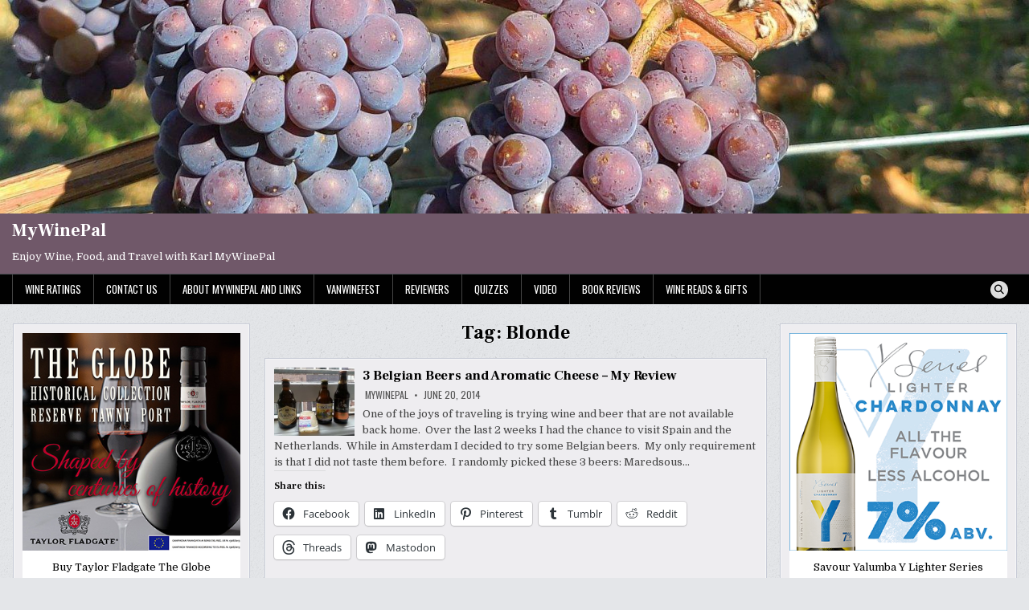

--- FILE ---
content_type: text/html; charset=UTF-8
request_url: https://mywinepal.com/tag/blonde/
body_size: 13264
content:
<!DOCTYPE html>
<html lang="en-CA">
<head>
<meta charset="UTF-8">
<meta name="viewport" content="width=device-width, initial-scale=1.0">
<link rel="profile" href="http://gmpg.org/xfn/11">
<title>MyWinePal: Blonde</title>
<meta name='robots' content='max-image-preview:large' />
<!-- Jetpack Site Verification Tags -->
<meta name="google-site-verification" content="5oNyOPTyecr1W7IvrRN2pnT34BP6ACMgZU9_eePTVO4" />
<link rel='dns-prefetch' href='//stats.wp.com' />
<link rel='dns-prefetch' href='//fonts.googleapis.com' />
<link rel='dns-prefetch' href='//v0.wordpress.com' />
<link rel='dns-prefetch' href='//jetpack.wordpress.com' />
<link rel='dns-prefetch' href='//s0.wp.com' />
<link rel='dns-prefetch' href='//public-api.wordpress.com' />
<link rel='dns-prefetch' href='//0.gravatar.com' />
<link rel='dns-prefetch' href='//1.gravatar.com' />
<link rel='dns-prefetch' href='//2.gravatar.com' />
<link rel='dns-prefetch' href='//widgets.wp.com' />
<link rel="alternate" type="application/rss+xml" title="MyWinePal &raquo; Feed" href="https://mywinepal.com/feed/" />
<link rel="alternate" type="application/rss+xml" title="MyWinePal &raquo; Comments Feed" href="https://mywinepal.com/comments/feed/" />
<link rel="alternate" type="application/rss+xml" title="MyWinePal &raquo; Blonde Tag Feed" href="https://mywinepal.com/tag/blonde/feed/" />
<style type="text/css" media="all">@font-face{font-family:'Domine';font-display:block;font-style:normal;font-weight:400;font-display:swap;src:url(https://fonts.gstatic.com/s/domine/v25/L0x8DFMnlVwD4h3htfqnZypEi0K3.woff2) format('woff2');unicode-range:U+0100-02BA,U+02BD-02C5,U+02C7-02CC,U+02CE-02D7,U+02DD-02FF,U+0304,U+0308,U+0329,U+1D00-1DBF,U+1E00-1E9F,U+1EF2-1EFF,U+2020,U+20A0-20AB,U+20AD-20C0,U+2113,U+2C60-2C7F,U+A720-A7FF}@font-face{font-family:'Domine';font-display:block;font-style:normal;font-weight:400;font-display:swap;src:url(https://fonts.gstatic.com/s/domine/v25/L0x8DFMnlVwD4h3hu_qnZypEiw.woff2) format('woff2');unicode-range:U+0000-00FF,U+0131,U+0152-0153,U+02BB-02BC,U+02C6,U+02DA,U+02DC,U+0304,U+0308,U+0329,U+2000-206F,U+20AC,U+2122,U+2191,U+2193,U+2212,U+2215,U+FEFF,U+FFFD}@font-face{font-family:'Domine';font-display:block;font-style:normal;font-weight:700;font-display:swap;src:url(https://fonts.gstatic.com/s/domine/v25/L0x8DFMnlVwD4h3htfqnZypEi0K3.woff2) format('woff2');unicode-range:U+0100-02BA,U+02BD-02C5,U+02C7-02CC,U+02CE-02D7,U+02DD-02FF,U+0304,U+0308,U+0329,U+1D00-1DBF,U+1E00-1E9F,U+1EF2-1EFF,U+2020,U+20A0-20AB,U+20AD-20C0,U+2113,U+2C60-2C7F,U+A720-A7FF}@font-face{font-family:'Domine';font-display:block;font-style:normal;font-weight:700;font-display:swap;src:url(https://fonts.gstatic.com/s/domine/v25/L0x8DFMnlVwD4h3hu_qnZypEiw.woff2) format('woff2');unicode-range:U+0000-00FF,U+0131,U+0152-0153,U+02BB-02BC,U+02C6,U+02DA,U+02DC,U+0304,U+0308,U+0329,U+2000-206F,U+20AC,U+2122,U+2191,U+2193,U+2212,U+2215,U+FEFF,U+FFFD}@font-face{font-family:'Frank Ruhl Libre';font-display:block;font-style:normal;font-weight:400;font-display:swap;src:url(https://fonts.gstatic.com/s/frankruhllibre/v23/j8_w6_fAw7jrcalD7oKYNX0QfAnPW7Ll4brkiY-xBg.woff2) format('woff2');unicode-range:U+0307-0308,U+0590-05FF,U+200C-2010,U+20AA,U+25CC,U+FB1D-FB4F}@font-face{font-family:'Frank Ruhl Libre';font-display:block;font-style:normal;font-weight:400;font-display:swap;src:url(https://fonts.gstatic.com/s/frankruhllibre/v23/j8_w6_fAw7jrcalD7oKYNX0QfAnPW77l4brkiY-xBg.woff2) format('woff2');unicode-range:U+0100-02BA,U+02BD-02C5,U+02C7-02CC,U+02CE-02D7,U+02DD-02FF,U+0304,U+0308,U+0329,U+1D00-1DBF,U+1E00-1E9F,U+1EF2-1EFF,U+2020,U+20A0-20AB,U+20AD-20C0,U+2113,U+2C60-2C7F,U+A720-A7FF}@font-face{font-family:'Frank Ruhl Libre';font-display:block;font-style:normal;font-weight:400;font-display:swap;src:url(https://fonts.gstatic.com/s/frankruhllibre/v23/j8_w6_fAw7jrcalD7oKYNX0QfAnPW7Dl4brkiY8.woff2) format('woff2');unicode-range:U+0000-00FF,U+0131,U+0152-0153,U+02BB-02BC,U+02C6,U+02DA,U+02DC,U+0304,U+0308,U+0329,U+2000-206F,U+20AC,U+2122,U+2191,U+2193,U+2212,U+2215,U+FEFF,U+FFFD}@font-face{font-family:'Frank Ruhl Libre';font-display:block;font-style:normal;font-weight:700;font-display:swap;src:url(https://fonts.gstatic.com/s/frankruhllibre/v23/j8_w6_fAw7jrcalD7oKYNX0QfAnPW7Ll4brkiY-xBg.woff2) format('woff2');unicode-range:U+0307-0308,U+0590-05FF,U+200C-2010,U+20AA,U+25CC,U+FB1D-FB4F}@font-face{font-family:'Frank Ruhl Libre';font-display:block;font-style:normal;font-weight:700;font-display:swap;src:url(https://fonts.gstatic.com/s/frankruhllibre/v23/j8_w6_fAw7jrcalD7oKYNX0QfAnPW77l4brkiY-xBg.woff2) format('woff2');unicode-range:U+0100-02BA,U+02BD-02C5,U+02C7-02CC,U+02CE-02D7,U+02DD-02FF,U+0304,U+0308,U+0329,U+1D00-1DBF,U+1E00-1E9F,U+1EF2-1EFF,U+2020,U+20A0-20AB,U+20AD-20C0,U+2113,U+2C60-2C7F,U+A720-A7FF}@font-face{font-family:'Frank Ruhl Libre';font-display:block;font-style:normal;font-weight:700;font-display:swap;src:url(https://fonts.gstatic.com/s/frankruhllibre/v23/j8_w6_fAw7jrcalD7oKYNX0QfAnPW7Dl4brkiY8.woff2) format('woff2');unicode-range:U+0000-00FF,U+0131,U+0152-0153,U+02BB-02BC,U+02C6,U+02DA,U+02DC,U+0304,U+0308,U+0329,U+2000-206F,U+20AC,U+2122,U+2191,U+2193,U+2212,U+2215,U+FEFF,U+FFFD}@font-face{font-family:'Oswald';font-display:block;font-style:normal;font-weight:400;font-display:swap;src:url(https://fonts.gstatic.com/s/oswald/v57/TK3IWkUHHAIjg75cFRf3bXL8LICs1_Fv40pKlN4NNSeSASz7FmlbHYjMdZwlou4.woff2) format('woff2');unicode-range:U+0460-052F,U+1C80-1C8A,U+20B4,U+2DE0-2DFF,U+A640-A69F,U+FE2E-FE2F}@font-face{font-family:'Oswald';font-display:block;font-style:normal;font-weight:400;font-display:swap;src:url(https://fonts.gstatic.com/s/oswald/v57/TK3IWkUHHAIjg75cFRf3bXL8LICs1_Fv40pKlN4NNSeSASz7FmlSHYjMdZwlou4.woff2) format('woff2');unicode-range:U+0301,U+0400-045F,U+0490-0491,U+04B0-04B1,U+2116}@font-face{font-family:'Oswald';font-display:block;font-style:normal;font-weight:400;font-display:swap;src:url(https://fonts.gstatic.com/s/oswald/v57/TK3IWkUHHAIjg75cFRf3bXL8LICs1_Fv40pKlN4NNSeSASz7FmlZHYjMdZwlou4.woff2) format('woff2');unicode-range:U+0102-0103,U+0110-0111,U+0128-0129,U+0168-0169,U+01A0-01A1,U+01AF-01B0,U+0300-0301,U+0303-0304,U+0308-0309,U+0323,U+0329,U+1EA0-1EF9,U+20AB}@font-face{font-family:'Oswald';font-display:block;font-style:normal;font-weight:400;font-display:swap;src:url(https://fonts.gstatic.com/s/oswald/v57/TK3IWkUHHAIjg75cFRf3bXL8LICs1_Fv40pKlN4NNSeSASz7FmlYHYjMdZwlou4.woff2) format('woff2');unicode-range:U+0100-02BA,U+02BD-02C5,U+02C7-02CC,U+02CE-02D7,U+02DD-02FF,U+0304,U+0308,U+0329,U+1D00-1DBF,U+1E00-1E9F,U+1EF2-1EFF,U+2020,U+20A0-20AB,U+20AD-20C0,U+2113,U+2C60-2C7F,U+A720-A7FF}@font-face{font-family:'Oswald';font-display:block;font-style:normal;font-weight:400;font-display:swap;src:url(https://fonts.gstatic.com/s/oswald/v57/TK3IWkUHHAIjg75cFRf3bXL8LICs1_Fv40pKlN4NNSeSASz7FmlWHYjMdZwl.woff2) format('woff2');unicode-range:U+0000-00FF,U+0131,U+0152-0153,U+02BB-02BC,U+02C6,U+02DA,U+02DC,U+0304,U+0308,U+0329,U+2000-206F,U+20AC,U+2122,U+2191,U+2193,U+2212,U+2215,U+FEFF,U+FFFD}@font-face{font-family:'Oswald';font-display:block;font-style:normal;font-weight:700;font-display:swap;src:url(https://fonts.gstatic.com/s/oswald/v57/TK3IWkUHHAIjg75cFRf3bXL8LICs1_Fv40pKlN4NNSeSASz7FmlbHYjMdZwlou4.woff2) format('woff2');unicode-range:U+0460-052F,U+1C80-1C8A,U+20B4,U+2DE0-2DFF,U+A640-A69F,U+FE2E-FE2F}@font-face{font-family:'Oswald';font-display:block;font-style:normal;font-weight:700;font-display:swap;src:url(https://fonts.gstatic.com/s/oswald/v57/TK3IWkUHHAIjg75cFRf3bXL8LICs1_Fv40pKlN4NNSeSASz7FmlSHYjMdZwlou4.woff2) format('woff2');unicode-range:U+0301,U+0400-045F,U+0490-0491,U+04B0-04B1,U+2116}@font-face{font-family:'Oswald';font-display:block;font-style:normal;font-weight:700;font-display:swap;src:url(https://fonts.gstatic.com/s/oswald/v57/TK3IWkUHHAIjg75cFRf3bXL8LICs1_Fv40pKlN4NNSeSASz7FmlZHYjMdZwlou4.woff2) format('woff2');unicode-range:U+0102-0103,U+0110-0111,U+0128-0129,U+0168-0169,U+01A0-01A1,U+01AF-01B0,U+0300-0301,U+0303-0304,U+0308-0309,U+0323,U+0329,U+1EA0-1EF9,U+20AB}@font-face{font-family:'Oswald';font-display:block;font-style:normal;font-weight:700;font-display:swap;src:url(https://fonts.gstatic.com/s/oswald/v57/TK3IWkUHHAIjg75cFRf3bXL8LICs1_Fv40pKlN4NNSeSASz7FmlYHYjMdZwlou4.woff2) format('woff2');unicode-range:U+0100-02BA,U+02BD-02C5,U+02C7-02CC,U+02CE-02D7,U+02DD-02FF,U+0304,U+0308,U+0329,U+1D00-1DBF,U+1E00-1E9F,U+1EF2-1EFF,U+2020,U+20A0-20AB,U+20AD-20C0,U+2113,U+2C60-2C7F,U+A720-A7FF}@font-face{font-family:'Oswald';font-display:block;font-style:normal;font-weight:700;font-display:swap;src:url(https://fonts.gstatic.com/s/oswald/v57/TK3IWkUHHAIjg75cFRf3bXL8LICs1_Fv40pKlN4NNSeSASz7FmlWHYjMdZwl.woff2) format('woff2');unicode-range:U+0000-00FF,U+0131,U+0152-0153,U+02BB-02BC,U+02C6,U+02DA,U+02DC,U+0304,U+0308,U+0329,U+2000-206F,U+20AC,U+2122,U+2191,U+2193,U+2212,U+2215,U+FEFF,U+FFFD}@font-face{font-family:'Patua One';font-display:block;font-style:normal;font-weight:400;font-display:swap;src:url(https://fonts.gstatic.com/s/patuaone/v22/ZXuke1cDvLCKLDcimxB44_luFgxbuQ.woff2) format('woff2');unicode-range:U+0000-00FF,U+0131,U+0152-0153,U+02BB-02BC,U+02C6,U+02DA,U+02DC,U+0304,U+0308,U+0329,U+2000-206F,U+20AC,U+2122,U+2191,U+2193,U+2212,U+2215,U+FEFF,U+FFFD}</style>
<style id='wp-img-auto-sizes-contain-inline-css' type='text/css'>
img:is([sizes=auto i],[sizes^="auto," i]){contain-intrinsic-size:3000px 1500px}
/*# sourceURL=wp-img-auto-sizes-contain-inline-css */
</style>
<style id='wp-block-library-inline-css' type='text/css'>
:root{--wp-block-synced-color:#7a00df;--wp-block-synced-color--rgb:122,0,223;--wp-bound-block-color:var(--wp-block-synced-color);--wp-editor-canvas-background:#ddd;--wp-admin-theme-color:#007cba;--wp-admin-theme-color--rgb:0,124,186;--wp-admin-theme-color-darker-10:#006ba1;--wp-admin-theme-color-darker-10--rgb:0,107,160.5;--wp-admin-theme-color-darker-20:#005a87;--wp-admin-theme-color-darker-20--rgb:0,90,135;--wp-admin-border-width-focus:2px}@media (min-resolution:192dpi){:root{--wp-admin-border-width-focus:1.5px}}.wp-element-button{cursor:pointer}:root .has-very-light-gray-background-color{background-color:#eee}:root .has-very-dark-gray-background-color{background-color:#313131}:root .has-very-light-gray-color{color:#eee}:root .has-very-dark-gray-color{color:#313131}:root .has-vivid-green-cyan-to-vivid-cyan-blue-gradient-background{background:linear-gradient(135deg,#00d084,#0693e3)}:root .has-purple-crush-gradient-background{background:linear-gradient(135deg,#34e2e4,#4721fb 50%,#ab1dfe)}:root .has-hazy-dawn-gradient-background{background:linear-gradient(135deg,#faaca8,#dad0ec)}:root .has-subdued-olive-gradient-background{background:linear-gradient(135deg,#fafae1,#67a671)}:root .has-atomic-cream-gradient-background{background:linear-gradient(135deg,#fdd79a,#004a59)}:root .has-nightshade-gradient-background{background:linear-gradient(135deg,#330968,#31cdcf)}:root .has-midnight-gradient-background{background:linear-gradient(135deg,#020381,#2874fc)}:root{--wp--preset--font-size--normal:16px;--wp--preset--font-size--huge:42px}.has-regular-font-size{font-size:1em}.has-larger-font-size{font-size:2.625em}.has-normal-font-size{font-size:var(--wp--preset--font-size--normal)}.has-huge-font-size{font-size:var(--wp--preset--font-size--huge)}.has-text-align-center{text-align:center}.has-text-align-left{text-align:left}.has-text-align-right{text-align:right}.has-fit-text{white-space:nowrap!important}#end-resizable-editor-section{display:none}.aligncenter{clear:both}.items-justified-left{justify-content:flex-start}.items-justified-center{justify-content:center}.items-justified-right{justify-content:flex-end}.items-justified-space-between{justify-content:space-between}.screen-reader-text{border:0;clip-path:inset(50%);height:1px;margin:-1px;overflow:hidden;padding:0;position:absolute;width:1px;word-wrap:normal!important}.screen-reader-text:focus{background-color:#ddd;clip-path:none;color:#444;display:block;font-size:1em;height:auto;left:5px;line-height:normal;padding:15px 23px 14px;text-decoration:none;top:5px;width:auto;z-index:100000}html :where(.has-border-color){border-style:solid}html :where([style*=border-top-color]){border-top-style:solid}html :where([style*=border-right-color]){border-right-style:solid}html :where([style*=border-bottom-color]){border-bottom-style:solid}html :where([style*=border-left-color]){border-left-style:solid}html :where([style*=border-width]){border-style:solid}html :where([style*=border-top-width]){border-top-style:solid}html :where([style*=border-right-width]){border-right-style:solid}html :where([style*=border-bottom-width]){border-bottom-style:solid}html :where([style*=border-left-width]){border-left-style:solid}html :where(img[class*=wp-image-]){height:auto;max-width:100%}:where(figure){margin:0 0 1em}html :where(.is-position-sticky){--wp-admin--admin-bar--position-offset:var(--wp-admin--admin-bar--height,0px)}@media screen and (max-width:600px){html :where(.is-position-sticky){--wp-admin--admin-bar--position-offset:0px}}

/*# sourceURL=wp-block-library-inline-css */
</style><style id='global-styles-inline-css' type='text/css'>
:root{--wp--preset--aspect-ratio--square: 1;--wp--preset--aspect-ratio--4-3: 4/3;--wp--preset--aspect-ratio--3-4: 3/4;--wp--preset--aspect-ratio--3-2: 3/2;--wp--preset--aspect-ratio--2-3: 2/3;--wp--preset--aspect-ratio--16-9: 16/9;--wp--preset--aspect-ratio--9-16: 9/16;--wp--preset--color--black: #000000;--wp--preset--color--cyan-bluish-gray: #abb8c3;--wp--preset--color--white: #ffffff;--wp--preset--color--pale-pink: #f78da7;--wp--preset--color--vivid-red: #cf2e2e;--wp--preset--color--luminous-vivid-orange: #ff6900;--wp--preset--color--luminous-vivid-amber: #fcb900;--wp--preset--color--light-green-cyan: #7bdcb5;--wp--preset--color--vivid-green-cyan: #00d084;--wp--preset--color--pale-cyan-blue: #8ed1fc;--wp--preset--color--vivid-cyan-blue: #0693e3;--wp--preset--color--vivid-purple: #9b51e0;--wp--preset--gradient--vivid-cyan-blue-to-vivid-purple: linear-gradient(135deg,rgb(6,147,227) 0%,rgb(155,81,224) 100%);--wp--preset--gradient--light-green-cyan-to-vivid-green-cyan: linear-gradient(135deg,rgb(122,220,180) 0%,rgb(0,208,130) 100%);--wp--preset--gradient--luminous-vivid-amber-to-luminous-vivid-orange: linear-gradient(135deg,rgb(252,185,0) 0%,rgb(255,105,0) 100%);--wp--preset--gradient--luminous-vivid-orange-to-vivid-red: linear-gradient(135deg,rgb(255,105,0) 0%,rgb(207,46,46) 100%);--wp--preset--gradient--very-light-gray-to-cyan-bluish-gray: linear-gradient(135deg,rgb(238,238,238) 0%,rgb(169,184,195) 100%);--wp--preset--gradient--cool-to-warm-spectrum: linear-gradient(135deg,rgb(74,234,220) 0%,rgb(151,120,209) 20%,rgb(207,42,186) 40%,rgb(238,44,130) 60%,rgb(251,105,98) 80%,rgb(254,248,76) 100%);--wp--preset--gradient--blush-light-purple: linear-gradient(135deg,rgb(255,206,236) 0%,rgb(152,150,240) 100%);--wp--preset--gradient--blush-bordeaux: linear-gradient(135deg,rgb(254,205,165) 0%,rgb(254,45,45) 50%,rgb(107,0,62) 100%);--wp--preset--gradient--luminous-dusk: linear-gradient(135deg,rgb(255,203,112) 0%,rgb(199,81,192) 50%,rgb(65,88,208) 100%);--wp--preset--gradient--pale-ocean: linear-gradient(135deg,rgb(255,245,203) 0%,rgb(182,227,212) 50%,rgb(51,167,181) 100%);--wp--preset--gradient--electric-grass: linear-gradient(135deg,rgb(202,248,128) 0%,rgb(113,206,126) 100%);--wp--preset--gradient--midnight: linear-gradient(135deg,rgb(2,3,129) 0%,rgb(40,116,252) 100%);--wp--preset--font-size--small: 13px;--wp--preset--font-size--medium: 20px;--wp--preset--font-size--large: 36px;--wp--preset--font-size--x-large: 42px;--wp--preset--spacing--20: 0.44rem;--wp--preset--spacing--30: 0.67rem;--wp--preset--spacing--40: 1rem;--wp--preset--spacing--50: 1.5rem;--wp--preset--spacing--60: 2.25rem;--wp--preset--spacing--70: 3.38rem;--wp--preset--spacing--80: 5.06rem;--wp--preset--shadow--natural: 6px 6px 9px rgba(0, 0, 0, 0.2);--wp--preset--shadow--deep: 12px 12px 50px rgba(0, 0, 0, 0.4);--wp--preset--shadow--sharp: 6px 6px 0px rgba(0, 0, 0, 0.2);--wp--preset--shadow--outlined: 6px 6px 0px -3px rgb(255, 255, 255), 6px 6px rgb(0, 0, 0);--wp--preset--shadow--crisp: 6px 6px 0px rgb(0, 0, 0);}:where(.is-layout-flex){gap: 0.5em;}:where(.is-layout-grid){gap: 0.5em;}body .is-layout-flex{display: flex;}.is-layout-flex{flex-wrap: wrap;align-items: center;}.is-layout-flex > :is(*, div){margin: 0;}body .is-layout-grid{display: grid;}.is-layout-grid > :is(*, div){margin: 0;}:where(.wp-block-columns.is-layout-flex){gap: 2em;}:where(.wp-block-columns.is-layout-grid){gap: 2em;}:where(.wp-block-post-template.is-layout-flex){gap: 1.25em;}:where(.wp-block-post-template.is-layout-grid){gap: 1.25em;}.has-black-color{color: var(--wp--preset--color--black) !important;}.has-cyan-bluish-gray-color{color: var(--wp--preset--color--cyan-bluish-gray) !important;}.has-white-color{color: var(--wp--preset--color--white) !important;}.has-pale-pink-color{color: var(--wp--preset--color--pale-pink) !important;}.has-vivid-red-color{color: var(--wp--preset--color--vivid-red) !important;}.has-luminous-vivid-orange-color{color: var(--wp--preset--color--luminous-vivid-orange) !important;}.has-luminous-vivid-amber-color{color: var(--wp--preset--color--luminous-vivid-amber) !important;}.has-light-green-cyan-color{color: var(--wp--preset--color--light-green-cyan) !important;}.has-vivid-green-cyan-color{color: var(--wp--preset--color--vivid-green-cyan) !important;}.has-pale-cyan-blue-color{color: var(--wp--preset--color--pale-cyan-blue) !important;}.has-vivid-cyan-blue-color{color: var(--wp--preset--color--vivid-cyan-blue) !important;}.has-vivid-purple-color{color: var(--wp--preset--color--vivid-purple) !important;}.has-black-background-color{background-color: var(--wp--preset--color--black) !important;}.has-cyan-bluish-gray-background-color{background-color: var(--wp--preset--color--cyan-bluish-gray) !important;}.has-white-background-color{background-color: var(--wp--preset--color--white) !important;}.has-pale-pink-background-color{background-color: var(--wp--preset--color--pale-pink) !important;}.has-vivid-red-background-color{background-color: var(--wp--preset--color--vivid-red) !important;}.has-luminous-vivid-orange-background-color{background-color: var(--wp--preset--color--luminous-vivid-orange) !important;}.has-luminous-vivid-amber-background-color{background-color: var(--wp--preset--color--luminous-vivid-amber) !important;}.has-light-green-cyan-background-color{background-color: var(--wp--preset--color--light-green-cyan) !important;}.has-vivid-green-cyan-background-color{background-color: var(--wp--preset--color--vivid-green-cyan) !important;}.has-pale-cyan-blue-background-color{background-color: var(--wp--preset--color--pale-cyan-blue) !important;}.has-vivid-cyan-blue-background-color{background-color: var(--wp--preset--color--vivid-cyan-blue) !important;}.has-vivid-purple-background-color{background-color: var(--wp--preset--color--vivid-purple) !important;}.has-black-border-color{border-color: var(--wp--preset--color--black) !important;}.has-cyan-bluish-gray-border-color{border-color: var(--wp--preset--color--cyan-bluish-gray) !important;}.has-white-border-color{border-color: var(--wp--preset--color--white) !important;}.has-pale-pink-border-color{border-color: var(--wp--preset--color--pale-pink) !important;}.has-vivid-red-border-color{border-color: var(--wp--preset--color--vivid-red) !important;}.has-luminous-vivid-orange-border-color{border-color: var(--wp--preset--color--luminous-vivid-orange) !important;}.has-luminous-vivid-amber-border-color{border-color: var(--wp--preset--color--luminous-vivid-amber) !important;}.has-light-green-cyan-border-color{border-color: var(--wp--preset--color--light-green-cyan) !important;}.has-vivid-green-cyan-border-color{border-color: var(--wp--preset--color--vivid-green-cyan) !important;}.has-pale-cyan-blue-border-color{border-color: var(--wp--preset--color--pale-cyan-blue) !important;}.has-vivid-cyan-blue-border-color{border-color: var(--wp--preset--color--vivid-cyan-blue) !important;}.has-vivid-purple-border-color{border-color: var(--wp--preset--color--vivid-purple) !important;}.has-vivid-cyan-blue-to-vivid-purple-gradient-background{background: var(--wp--preset--gradient--vivid-cyan-blue-to-vivid-purple) !important;}.has-light-green-cyan-to-vivid-green-cyan-gradient-background{background: var(--wp--preset--gradient--light-green-cyan-to-vivid-green-cyan) !important;}.has-luminous-vivid-amber-to-luminous-vivid-orange-gradient-background{background: var(--wp--preset--gradient--luminous-vivid-amber-to-luminous-vivid-orange) !important;}.has-luminous-vivid-orange-to-vivid-red-gradient-background{background: var(--wp--preset--gradient--luminous-vivid-orange-to-vivid-red) !important;}.has-very-light-gray-to-cyan-bluish-gray-gradient-background{background: var(--wp--preset--gradient--very-light-gray-to-cyan-bluish-gray) !important;}.has-cool-to-warm-spectrum-gradient-background{background: var(--wp--preset--gradient--cool-to-warm-spectrum) !important;}.has-blush-light-purple-gradient-background{background: var(--wp--preset--gradient--blush-light-purple) !important;}.has-blush-bordeaux-gradient-background{background: var(--wp--preset--gradient--blush-bordeaux) !important;}.has-luminous-dusk-gradient-background{background: var(--wp--preset--gradient--luminous-dusk) !important;}.has-pale-ocean-gradient-background{background: var(--wp--preset--gradient--pale-ocean) !important;}.has-electric-grass-gradient-background{background: var(--wp--preset--gradient--electric-grass) !important;}.has-midnight-gradient-background{background: var(--wp--preset--gradient--midnight) !important;}.has-small-font-size{font-size: var(--wp--preset--font-size--small) !important;}.has-medium-font-size{font-size: var(--wp--preset--font-size--medium) !important;}.has-large-font-size{font-size: var(--wp--preset--font-size--large) !important;}.has-x-large-font-size{font-size: var(--wp--preset--font-size--x-large) !important;}
/*# sourceURL=global-styles-inline-css */
</style>

<style id='classic-theme-styles-inline-css' type='text/css'>
/*! This file is auto-generated */
.wp-block-button__link{color:#fff;background-color:#32373c;border-radius:9999px;box-shadow:none;text-decoration:none;padding:calc(.667em + 2px) calc(1.333em + 2px);font-size:1.125em}.wp-block-file__button{background:#32373c;color:#fff;text-decoration:none}
/*# sourceURL=/wp-includes/css/classic-themes.min.css */
</style>
<link rel='stylesheet' id='wpo_min-header-0-css' href='https://mywinepal.com/wp-content/cache/wpo-minify/1767847668/assets/wpo-minify-header-a17e3b34.min.css' type='text/css' media='all' />
<script type="text/javascript" src="https://mywinepal.com/wp-content/cache/wpo-minify/1767847668/assets/wpo-minify-header-7b5f0e3d.min.js" id="wpo_min-header-0-js"></script>
<link rel="https://api.w.org/" href="https://mywinepal.com/wp-json/" /><link rel="alternate" title="JSON" type="application/json" href="https://mywinepal.com/wp-json/wp/v2/tags/2275" /><link rel="EditURI" type="application/rsd+xml" title="RSD" href="https://mywinepal.com/xmlrpc.php?rsd" />
<meta name="generator" content="WordPress 6.9" />
    <style type="text/css">
		.badge-status { display:inline; font-size:11px; color:#fff; padding:3px 5px; margin:5px;  position: relative; top:-7px;
			-webkit-border-radius: 3px; -moz-border-radius: 3px; border-radius: 3px;}
		.widget .badge-status {top:-3px; font-size:10px; }
	</style>
    
<!-- WP Simple Shopping Cart plugin v5.2.6 - https://wordpress.org/plugins/wordpress-simple-paypal-shopping-cart/ -->
	<script type="text/javascript">
	function ReadForm (obj1, tst) {
	    // Read the user form
	    var i,j,pos;
	    val_total="";val_combo="";

	    for (i=0; i<obj1.length; i++)
	    {
	        // run entire form
	        obj = obj1.elements[i];           // a form element

	        if (obj.type == "select-one")
	        {   // just selects
	            if (obj.name == "quantity" ||
	                obj.name == "amount") continue;
		        pos = obj.selectedIndex;        // which option selected
		        
		        const selected_option = obj.options[pos];
		        
		        val = selected_option?.value;   // selected value
		        if (selected_option?.getAttribute("data-display-text")){
                    val = selected_option?.getAttribute("data-display-text");
                }
		        
		        val_combo = val_combo + " (" + val + ")";
	        }
	    }
		// Now summarize everything we have processed above
		val_total = obj1.product_tmp.value + val_combo;
		obj1.wspsc_product.value = val_total;
	}
	</script>
    	<style>img#wpstats{display:none}</style>
		<meta name="description" content="Posts about Blonde written by mywinepal" />
    <style type="text/css">
            .writemag-site-title, .writemag-site-title a, .writemag-site-description {color: #ffffff;}
        </style>
    <style type="text/css" id="custom-background-css">
body.custom-background { background-image: url("https://mywinepal.com/wp-content/themes/writemag/assets/images/background.png"); background-position: left top; background-size: auto; background-repeat: repeat; background-attachment: fixed; }
</style>
	
<!-- Jetpack Open Graph Tags -->
<meta property="og:type" content="website" />
<meta property="og:title" content="MyWinePal: Blonde" />
<meta property="og:url" content="https://mywinepal.com/tag/blonde/" />
<meta property="og:site_name" content="MyWinePal" />
<meta property="og:image" content="https://mywinepal.com/wp-content/uploads/2024/07/cropped-MyWinePal-New-Icon.jpg" />
<meta property="og:image:width" content="512" />
<meta property="og:image:height" content="512" />
<meta property="og:image:alt" content="" />
<meta name="twitter:site" content="@mywinepal" />

<!-- End Jetpack Open Graph Tags -->
<link rel="icon" href="https://mywinepal.com/wp-content/uploads/2024/07/cropped-MyWinePal-New-Icon-32x32.jpg" sizes="32x32" />
<link rel="icon" href="https://mywinepal.com/wp-content/uploads/2024/07/cropped-MyWinePal-New-Icon-192x192.jpg" sizes="192x192" />
<link rel="apple-touch-icon" href="https://mywinepal.com/wp-content/uploads/2024/07/cropped-MyWinePal-New-Icon-180x180.jpg" />
<meta name="msapplication-TileImage" content="https://mywinepal.com/wp-content/uploads/2024/07/cropped-MyWinePal-New-Icon-270x270.jpg" />
		<style type="text/css" id="wp-custom-css">
			.wp-caption{background:#ffffff;color:#000000;}
.writemag-header-inside{background:#705869;}

		</style>
		</head>

<body class="archive tag tag-blonde tag-2275 custom-background wp-theme-writemag writemag-group-blog writemag-animated writemag-fadein writemag-theme-is-active writemag-header-image-active writemag-layout-type-full writemag-layout-s1-c-s2 writemag-header-banner-active writemag-logo-beside-title writemag-primary-menu-inactive writemag-primary-mobile-menu-active writemag-secondary-menu-active writemag-secondary-mobile-menu-active writemag-secondary-menu-after-header writemag-secondary-social-icons writemag-table-css-active writemag-uc-links" id="writemag-site-body" itemscope="itemscope" itemtype="http://schema.org/WebPage">
<a class="skip-link screen-reader-text" href="#writemag-posts-wrapper">Skip to content</a>

<div class="writemag-site-wrapper">

    <div class="writemag-header-image writemag-clearfix">
                <a href="https://mywinepal.com/" rel="home" class="writemag-header-img-link"><img src="https://mywinepal.com/wp-content/uploads/2023/06/cropped-mywinepal-banner-image-with-grapes-2023.jpg" width="1808" height="375" alt="MyWinePal" class="writemag-header-img" srcset="https://mywinepal.com/wp-content/uploads/2023/06/cropped-mywinepal-banner-image-with-grapes-2023.jpg 1808w, https://mywinepal.com/wp-content/uploads/2023/06/cropped-mywinepal-banner-image-with-grapes-2023-300x62.jpg 300w, https://mywinepal.com/wp-content/uploads/2023/06/cropped-mywinepal-banner-image-with-grapes-2023-1000x207.jpg 1000w, https://mywinepal.com/wp-content/uploads/2023/06/cropped-mywinepal-banner-image-with-grapes-2023-768x159.jpg 768w, https://mywinepal.com/wp-content/uploads/2023/06/cropped-mywinepal-banner-image-with-grapes-2023-1536x319.jpg 1536w, https://mywinepal.com/wp-content/uploads/2023/06/cropped-mywinepal-banner-image-with-grapes-2023-1218x253.jpg 1218w, https://mywinepal.com/wp-content/uploads/2023/06/cropped-mywinepal-banner-image-with-grapes-2023-675x140.jpg 675w" sizes="(max-width: 1808px) 100vw, 1808px" decoding="async" fetchpriority="high" /></a>
                </div>
    


<div class="writemag-site-header writemag-container" id="writemag-header" itemscope="itemscope" itemtype="http://schema.org/WPHeader" role="banner">
<div class="writemag-head-content writemag-clearfix" id="writemag-head-content">

<div class="writemag-header-inside writemag-clearfix">
<div class="writemag-header-inside-content writemag-clearfix">
<div class="writemag-outer-wrapper">
<div class="writemag-header-inside-container">

<div class="writemag-logo">
    <div class="site-branding">
                  <p class="writemag-site-title"><a href="https://mywinepal.com/" rel="home">MyWinePal</a></p>
            <p class="writemag-site-description">Enjoy Wine, Food, and Travel with Karl MyWinePal</p>        </div>
</div>

<div class="writemag-header-banner">
</div>

</div>
</div>
</div>
</div>

</div><!--/#writemag-head-content -->
</div><!--/#writemag-header -->


<div class="writemag-container writemag-secondary-menu-container writemag-clearfix">
<div class="writemag-secondary-menu-container-inside writemag-clearfix">
<nav class="writemag-nav-secondary" id="writemag-secondary-navigation" itemscope="itemscope" itemtype="http://schema.org/SiteNavigationElement" role="navigation" aria-label="Secondary Menu">
<div class="writemag-outer-wrapper">

<button class="writemag-secondary-responsive-menu-icon" aria-controls="writemag-menu-secondary-navigation" aria-expanded="false">Menu</button>
<ul id="writemag-menu-secondary-navigation" class="writemag-secondary-nav-menu writemag-menu-secondary writemag-clearfix"><li id="menu-item-10631" class="menu-item menu-item-type-post_type menu-item-object-page menu-item-10631"><a href="https://mywinepal.com/wine-ratings/">Wine Ratings</a></li>
<li id="menu-item-10633" class="menu-item menu-item-type-post_type menu-item-object-page menu-item-10633"><a href="https://mywinepal.com/for-wineries-and-agents/">Contact Us</a></li>
<li id="menu-item-10634" class="menu-item menu-item-type-post_type menu-item-object-page menu-item-10634"><a href="https://mywinepal.com/about/">About MyWinePal and Links</a></li>
<li id="menu-item-10630" class="menu-item menu-item-type-post_type menu-item-object-page menu-item-10630"><a href="https://mywinepal.com/vanwinefest/">VanWineFest</a></li>
<li id="menu-item-24498" class="menu-item menu-item-type-post_type menu-item-object-page menu-item-24498"><a href="https://mywinepal.com/reviewers/">Reviewers</a></li>
<li id="menu-item-32766" class="menu-item menu-item-type-post_type menu-item-object-page menu-item-32766"><a href="https://mywinepal.com/quizzes/">Quizzes</a></li>
<li id="menu-item-32800" class="menu-item menu-item-type-post_type menu-item-object-page menu-item-32800"><a href="https://mywinepal.com/video/">Video</a></li>
<li id="menu-item-34577" class="menu-item menu-item-type-post_type menu-item-object-page menu-item-34577"><a href="https://mywinepal.com/book-reviews/">Book Reviews</a></li>
<li id="menu-item-40332" class="menu-item menu-item-type-post_type menu-item-object-page menu-item-40332"><a href="https://mywinepal.com/wine-reads-gifts/">Wine Reads &#038; Gifts</a></li>
</ul>
            
<div class='writemag-social-icons'>
                                                                                                                                                                                                                                                                                        <a href="#" class="writemag-social-icon-search" aria-label="Search Button"><i class="fas fa-search" aria-hidden="true" title="Search"></i></a></div>

        <div id="writemag-search-overlay-wrap" class="writemag-search-overlay">
          <div class="writemag-search-overlay-content">
            
<form role="search" method="get" class="writemag-search-form" action="https://mywinepal.com/">
<label>
    <span class="writemag-sr-only">Search for:</span>
    <input type="search" class="writemag-search-field" placeholder="Search &hellip;" value="" name="s" />
</label>
<input type="submit" class="writemag-search-submit" value="&#xf002;" />
</form>          </div>
          <button class="writemag-search-closebtn" aria-label="Close Search" title="Close Search">&#xD7;</button>
        </div>
    
</div>
</nav>
</div>
</div>


<div class="writemag-outer-wrapper" id="writemag-wrapper-outside">
<div class="writemag-container writemag-clearfix" id="writemag-wrapper">




<div class="writemag-content-wrapper writemag-clearfix" id="writemag-content-wrapper">
<div class="writemag-main-wrapper writemag-clearfix" id="writemag-main-wrapper" itemscope="itemscope" itemtype="http://schema.org/Blog" role="main">
<div class="theiaStickySidebar">
<div class="writemag-main-wrapper-inside writemag-clearfix">




<div class="writemag-posts-wrapper" id="writemag-posts-wrapper">
<div class="writemag-posts">

<div class="writemag-page-header-outside">
<header class="writemag-page-header">
<div class="writemag-page-header-inside">
<h1 class="page-title">Tag: <span>Blonde</span></h1></div>
</header>
</div>

<div class="writemag-posts-content">


    <div class="writemag-posts-container writemag-compact-posts-container writemag-fpw-1-column">
        
        
<div class="writemag-compact-post-wrapper">
<div id="post-4951" class="writemag-compact-post writemag-item-post writemag-summaries-box">
<div class="writemag-summaries-box-inside">

    <div class='writemag-compact-post-content writemag-clearfix'>
    <div class='writemag-compact-post-content-inside writemag-clearfix'>
                <div class="writemag-compact-post-thumbnail writemag-fp-post-thumbnail writemag-compact-post-thumbnail-float">
            <a href="https://mywinepal.com/2014/06/20/3-belgian-beers-and-aromatic-cheese-my-review/" title="Permanent Link to 3 Belgian Beers and Aromatic Cheese &#8211; My Review" class="writemag-compact-post-thumbnail-link writemag-fp-post-thumbnail-link"><img width="100" height="86" src="https://mywinepal.com/wp-content/uploads/2014/06/3-Belgian-beers-and-Dutch-cheese-small.jpg" class="writemag-compact-post-thumbnail-img writemag-fp-post-thumbnail-img wp-post-image" alt="3 Belgian beers and Dutch cheese" title="3 Belgian Beers and Aromatic Cheese &#8211; My Review" decoding="async" srcset="https://mywinepal.com/wp-content/uploads/2014/06/3-Belgian-beers-and-Dutch-cheese-small.jpg 400w, https://mywinepal.com/wp-content/uploads/2014/06/3-Belgian-beers-and-Dutch-cheese-small-300x256.jpg 300w, https://mywinepal.com/wp-content/uploads/2014/06/3-Belgian-beers-and-Dutch-cheese-small-240x205.jpg 240w, https://mywinepal.com/wp-content/uploads/2014/06/3-Belgian-beers-and-Dutch-cheese-small-160x136.jpg 160w" sizes="(max-width: 100px) 100vw, 100px" /></a>
        </div>
        
        <h2 class="writemag-compact-post-title"><a href="https://mywinepal.com/2014/06/20/3-belgian-beers-and-aromatic-cheese-my-review/" rel="bookmark">3 Belgian Beers and Aromatic Cheese &#8211; My Review</a></h2>    
                <div class="writemag-compact-post-header">
    <span class="writemag-compact-post-header-author writemag-compact-post-header-meta"><i class="far fa-user-circle" aria-hidden="true"></i>&nbsp;<a href="https://mywinepal.com/author/mywinepal/">mywinepal</a></span>    <span class="writemag-compact-post-header-date writemag-compact-post-header-meta"><i class="far fa-clock" aria-hidden="true"></i>&nbsp;June 20, 2014</span>        </div>
    
    <div class="writemag-compact-post-snippet writemag-fp-post-snippet writemag-compact-post-excerpt writemag-fp-post-excerpt"><p>One of the joys of traveling is trying wine and beer that are not available back home.  Over the last 2 weeks I had the chance to visit Spain and the Netherlands.  While in Amsterdam I decided to try some Belgian beers.  My only requirement is that I did not taste them before.  I randomly picked these 3 beers: Maredsous&#8230;</p>
<div class="sharedaddy sd-sharing-enabled"><div class="robots-nocontent sd-block sd-social sd-social-icon-text sd-sharing"><h3 class="sd-title">Share this:</h3><div class="sd-content"><ul><li class="share-facebook"><a rel="nofollow noopener noreferrer"
				data-shared="sharing-facebook-4951"
				class="share-facebook sd-button share-icon"
				href="https://mywinepal.com/2014/06/20/3-belgian-beers-and-aromatic-cheese-my-review/?share=facebook"
				target="_blank"
				aria-labelledby="sharing-facebook-4951"
				>
				<span id="sharing-facebook-4951" hidden>Click to share on Facebook (Opens in new window)</span>
				<span>Facebook</span>
			</a></li><li class="share-linkedin"><a rel="nofollow noopener noreferrer"
				data-shared="sharing-linkedin-4951"
				class="share-linkedin sd-button share-icon"
				href="https://mywinepal.com/2014/06/20/3-belgian-beers-and-aromatic-cheese-my-review/?share=linkedin"
				target="_blank"
				aria-labelledby="sharing-linkedin-4951"
				>
				<span id="sharing-linkedin-4951" hidden>Click to share on LinkedIn (Opens in new window)</span>
				<span>LinkedIn</span>
			</a></li><li class="share-pinterest"><a rel="nofollow noopener noreferrer"
				data-shared="sharing-pinterest-4951"
				class="share-pinterest sd-button share-icon"
				href="https://mywinepal.com/2014/06/20/3-belgian-beers-and-aromatic-cheese-my-review/?share=pinterest"
				target="_blank"
				aria-labelledby="sharing-pinterest-4951"
				>
				<span id="sharing-pinterest-4951" hidden>Click to share on Pinterest (Opens in new window)</span>
				<span>Pinterest</span>
			</a></li><li class="share-tumblr"><a rel="nofollow noopener noreferrer"
				data-shared="sharing-tumblr-4951"
				class="share-tumblr sd-button share-icon"
				href="https://mywinepal.com/2014/06/20/3-belgian-beers-and-aromatic-cheese-my-review/?share=tumblr"
				target="_blank"
				aria-labelledby="sharing-tumblr-4951"
				>
				<span id="sharing-tumblr-4951" hidden>Click to share on Tumblr (Opens in new window)</span>
				<span>Tumblr</span>
			</a></li><li class="share-reddit"><a rel="nofollow noopener noreferrer"
				data-shared="sharing-reddit-4951"
				class="share-reddit sd-button share-icon"
				href="https://mywinepal.com/2014/06/20/3-belgian-beers-and-aromatic-cheese-my-review/?share=reddit"
				target="_blank"
				aria-labelledby="sharing-reddit-4951"
				>
				<span id="sharing-reddit-4951" hidden>Click to share on Reddit (Opens in new window)</span>
				<span>Reddit</span>
			</a></li><li class="share-threads"><a rel="nofollow noopener noreferrer"
				data-shared="sharing-threads-4951"
				class="share-threads sd-button share-icon"
				href="https://mywinepal.com/2014/06/20/3-belgian-beers-and-aromatic-cheese-my-review/?share=threads"
				target="_blank"
				aria-labelledby="sharing-threads-4951"
				>
				<span id="sharing-threads-4951" hidden>Click to share on Threads (Opens in new window)</span>
				<span>Threads</span>
			</a></li><li class="share-mastodon"><a rel="nofollow noopener noreferrer"
				data-shared="sharing-mastodon-4951"
				class="share-mastodon sd-button share-icon"
				href="https://mywinepal.com/2014/06/20/3-belgian-beers-and-aromatic-cheese-my-review/?share=mastodon"
				target="_blank"
				aria-labelledby="sharing-mastodon-4951"
				>
				<span id="sharing-mastodon-4951" hidden>Click to share on Mastodon (Opens in new window)</span>
				<span>Mastodon</span>
			</a></li><li class="share-end"></li></ul></div></div></div><div class='sharedaddy sd-block sd-like jetpack-likes-widget-wrapper jetpack-likes-widget-unloaded' id='like-post-wrapper-21271583-4951-6971d8264b835' data-src='https://widgets.wp.com/likes/?ver=15.4#blog_id=21271583&amp;post_id=4951&amp;origin=mywinepal.com&amp;obj_id=21271583-4951-6971d8264b835' data-name='like-post-frame-21271583-4951-6971d8264b835' data-title='Like or Reblog'><h3 class="sd-title">Like this:</h3><div class='likes-widget-placeholder post-likes-widget-placeholder' style='height: 55px;'><span class='button'><span>Like</span></span> <span class="loading">Loading...</span></div><span class='sd-text-color'></span><a class='sd-link-color'></a></div></div>
        </div>
    </div>

            <div class="writemag-compact-post-footer">
    <div class="writemag-compact-post-footer-inside">
                    <span class="writemag-compact-post-footer-tags-links writemag-compact-post-footer-meta"><i class="fas fa-tags"></i>&nbsp;<span class="writemag-compact-post-footer-meta-text">Tagged:&nbsp;</span><a href="https://mywinepal.com/tag/abbaye/" rel="tag">Abbaye</a>, <a href="https://mywinepal.com/tag/abdijkaas/" rel="tag">Abdijkaas</a>, <a href="https://mywinepal.com/tag/amsterdam/" rel="tag">Amsterdam</a>, <a href="https://mywinepal.com/tag/beer/" rel="tag">beer</a>, <a href="https://mywinepal.com/tag/belgium/" rel="tag">Belgium</a>, <a href="https://mywinepal.com/tag/blonde/" rel="tag">Blonde</a>, <a href="https://mywinepal.com/tag/cheese/" rel="tag">cheese</a>, <a href="https://mywinepal.com/tag/hertog-jan/" rel="tag">Hertog Jan</a>, <a href="https://mywinepal.com/tag/karakter/" rel="tag">Karakter</a>, <a href="https://mywinepal.com/tag/la-chouffe/" rel="tag">La Chouffe</a>, <a href="https://mywinepal.com/tag/maredsous/" rel="tag">Maredsous</a>, <a href="https://mywinepal.com/tag/trappist/" rel="tag">Trappist</a></span>
                </div>
    </div>
        
</div>
</div>
</div>
        </div>
    <div class="clear"></div>

    

</div>

</div>
</div><!--/#writemag-posts-wrapper -->




</div>
</div>
</div><!-- /#writemag-main-wrapper -->


<div class="writemag-sidebar-one-wrapper writemag-sidebar-widget-area writemag-clearfix" id="writemag-sidebar-one-wrapper" itemscope="itemscope" itemtype="http://schema.org/WPSideBar" role="complementary">
<div class="theiaStickySidebar">
<div class="writemag-sidebar-one-wrapper-inside writemag-clearfix">

<div id="media_image-6" class="writemag-side-widget widget writemag-widget-box writemag-widget-box widget_media_image"><div class="writemag-widget-box-inside writemag-widget-box-inside"><figure style="width: 350px" class="wp-caption alignnone"><a href="https://www.bcliquorstores.com/product/304579"><img class="image " src="https://www.mywinepal.com/images/2025/TAY%20The%20Globe.png" alt="Buy Taylor Fladgate The Globe" width="350" height="350" decoding="async" loading="lazy" /></a><figcaption class="wp-caption-text">Buy Taylor Fladgate The Globe</figcaption></figure></div></div><div id="media_image-9" class="writemag-side-widget widget writemag-widget-box writemag-widget-box widget_media_image"><div class="writemag-widget-box-inside writemag-widget-box-inside"><figure style="width: 350px" class="wp-caption alignnone"><a href="https://www.bcliquorstores.com/product/598896"><img class="image " src="https://www.mywinepal.com/images/2025/La%20Linda%20Old%20Vines%20Malbec.png" alt="Savour Luigi Bosca La Linda Old Vines Malbec" width="350" height="350" decoding="async" loading="lazy" /></a><figcaption class="wp-caption-text">Savour Luigi Bosca La Linda Old Vines Malbec</figcaption></figure></div></div><div id="media_image-7" class="writemag-side-widget widget writemag-widget-box writemag-widget-box widget_media_image"><div class="writemag-widget-box-inside writemag-widget-box-inside"><figure style="width: 400px" class="wp-caption alignnone"><a href="https://mywinepal.com/2023/06/20/sip-to-savour-a-guide-to-hosting-memorable-wine-tastings-ebook-now-available-for-sale/"><img width="400" height="491" src="https://mywinepal.com/wp-content/uploads/2023/06/Sip-and-Savour-purple-book-cover-smallest.jpg" class="image wp-image-44040  attachment-full size-full" alt="Sip and Savour e-book" style="max-width: 100%; height: auto;" decoding="async" loading="lazy" srcset="https://mywinepal.com/wp-content/uploads/2023/06/Sip-and-Savour-purple-book-cover-smallest.jpg 400w, https://mywinepal.com/wp-content/uploads/2023/06/Sip-and-Savour-purple-book-cover-smallest-122x150.jpg 122w" sizes="auto, (max-width: 400px) 100vw, 400px" /></a><figcaption class="wp-caption-text">Sip and Savour e-book</figcaption></figure></div></div><div id="media_image-8" class="writemag-side-widget widget writemag-widget-box writemag-widget-box widget_media_image"><div class="writemag-widget-box-inside writemag-widget-box-inside"><figure style="width: 350px" class="wp-caption alignnone"><a href="https://bchospitalityfoundation.com/"><img class="image " src="https://www.mywinepal.com/bchf%20background%20with%20logo%20v2.jpg" alt="Donate to the BC Hospitality Foundation" width="350" height="426" decoding="async" loading="lazy" /></a><figcaption class="wp-caption-text">Donate to the BC Hospitality Foundation</figcaption></figure></div></div><div id="block-3" class="writemag-side-widget widget writemag-widget-box writemag-widget-box widget_block"><div class="writemag-widget-box-inside writemag-widget-box-inside"><em> Drink Good Wine </em> <br>

We all want to drink good wine, but sometimes we need help picking a wine. Within this website you will find free information to help you purchase wines from around the world with confidence.

If you have any comments or suggestions on how to improve MyWinePal, please let us know. We value your feedback. Cheers.
<br>
<br>

<img decoding="async"  src="https://www.mywinepal.com/images/mywinepal feedspot wine ranking 2025 new.jpg" alt="MyWinePal Feedspot Canadia Wine Blogger Ranking #4 for 2025" border="0"> <br>

Subscribe to MyWinePal's RSS feed:
<a href="https://mywinepal.com/feed/rss/" class="image-anchor"><img loading="lazy" decoding="async" src="https://www.mywinepal.com/RSS_feed.jpg" width="70" height="67" alt="Subscribe to MyWinePal RSS feed" border="0"></a><br>

Follow MyWinePal on Facebook:
<a href="https://www.facebook.com/karl.kliparchuk" class="image-anchor"><img loading="lazy" decoding="async" src="https://www.mywinepal.com/facebook_logo.png" width="70" height="70" alt="Follow Karl MyWinePal on Facebook"></a><br>

Follow MyWinePal on Instagram:
<a href="https://www.instagram.com/mywinepal/" class="image-anchor"><img loading="lazy" decoding="async" src="https://www.mywinepal.com/instagram_logo.jpg" width="70" height="72" alt="Follow MyWinePal on Instagram"></a><br>

Follow MyWinePal on threads:
<br><a href="https://www.threads.com/@mywinepal" class="image-anchor"><img loading="lazy" decoding="async" src="https://www.mywinepal.com/threads_logo.jpg" width="67" height="70" alt="Follow MyWinePal on threads"></a><br>

Follow MyWinePal on bluesky:
<br><a href="https://bsky.app/mywinepal.bsky.social" class="image-anchor"><img loading="lazy" decoding="async" src="https://www.mywinepal.com/bluesky_logo.jpg" width="70" height="67" alt="Follow MyWinePal on bluesky"></a><br>

MyWinePal Media Kit:
<a href="https://mywinepal.com/MyWinePal Media Kit.pdf" class="image-anchor"><img loading="lazy" decoding="async" src="https://www.mywinepal.com/MWP_Media_Kit_cover.JPG" width="229" height="320" alt="MyWinePal Media Kit"></a><br>

<a href="https://whc.ca/green-powered/?aff=3153&amp;gbid=2en" onclick="window.open(this.href, 'popupWindow', 'width=450, height=538, status=no, scrollbars=no, menubar=no'); return false;" class="image-anchor"><img decoding="async" src="https://s.whc.ca/badges/green-badge-2.svg" width="88" alt="Green Hosting Badge"></a><br></div></div><div id="text-2" class="writemag-side-widget widget writemag-widget-box writemag-widget-box widget_text"><div class="writemag-widget-box-inside writemag-widget-box-inside">			<div class="textwidget"><p><a href="https://mywinepal.com/wp-content/uploads/2025/08/Getting-to-Know-British-Columbia-Wines-square-2.jpg"><img loading="lazy" decoding="async" class="alignleft size-full wp-image-43269" src="https://mywinepal.com/wp-content/uploads/2025/08/Getting-to-Know-British-Columbia-Wines-square-2.jpg" alt="Getting to Know British Columbia Wines square 2" width="350" height="292" srcset="https://mywinepal.com/wp-content/uploads/2025/08/Getting-to-Know-British-Columbia-Wines-square-2.jpg 350w, https://mywinepal.com/wp-content/uploads/2025/08/Getting-to-Know-British-Columbia-Wines-square-2-150x125.jpg 150w" sizes="auto, (max-width: 350px) 100vw, 350px" /></a></p>
<p><strong>Video Guide Uncorks the Story of British Columbia Wines.  Buy Now.</strong></p>
<p><div class="wpsc_product"><div class="wp_cart_button_wrapper"><form method="post" class="wp-cart-button-form" action="" style="display:inline" onsubmit="return ReadForm(this, true);" ><input type="hidden" id="_wpnonce" name="_wpnonce" value="ac169eff74" /><input type="hidden" name="_wp_http_referer" value="/tag/blonde/" /><input type="submit" class="wspsc_add_cart_submit" name="wspsc_add_cart_submit" value="Add to Your Cart" /><input type="hidden" name="wspsc_product" value="Getting to Know British Columbia Wines video" /><input type="hidden" name="price" value="25.00" /><input type="hidden" name="shipping" value="0" /><input type="hidden" name="addcart" value="1" /><input type="hidden" name="cartLink" value="https://mywinepal.com/tag/blonde" /><input type="hidden" name="product_tmp" value="Getting to Know British Columbia Wines video" /><input type="hidden" name="product_tmp_two" value="Getting to Know British Columbia Wines video" /><input type="hidden" name="item_number" value="" /><input type="hidden" name="digital" value="1" /><div class="wpsc_add_cart_response_div"></div></form></div></div><br />
<div class="wpsc_shopping_cart_container"></div></p>
</div>
		</div></div>
</div>
</div>
</div><!-- /#writemag-sidebar-one-wrapper-->

<div class="writemag-sidebar-two-wrapper writemag-sidebar-widget-area writemag-clearfix" id="writemag-sidebar-two-wrapper" itemscope="itemscope" itemtype="http://schema.org/WPSideBar" role="complementary">
<div class="theiaStickySidebar">
<div class="writemag-sidebar-two-wrapper-inside writemag-clearfix">

<div id="media_image-4" class="writemag-side-widget widget writemag-widget-box writemag-widget-box widget_media_image"><div class="writemag-widget-box-inside writemag-widget-box-inside"><figure style="width: 350px" class="wp-caption alignnone"><a href="https://www.bcliquorstores.com/product/313599"><img class="image " src="https://www.mywinepal.com/images/2025/Y%20Series%20Lighter%20Chardonnay.png" alt="Savour Yalumba Y Lighter Series Chardonnay" width="350" height="350" decoding="async" loading="lazy" /></a><figcaption class="wp-caption-text">Savour Yalumba Y Lighter Series Chardonnay </figcaption></figure></div></div><div id="media_image-3" class="writemag-side-widget widget writemag-widget-box writemag-widget-box widget_media_image"><div class="writemag-widget-box-inside writemag-widget-box-inside"><figure style="width: 250px" class="wp-caption alignnone"><a href="https://www.bcliquorstores.com/product/131222"><img class="image " src="https://www.mywinepal.com/images/2025/CVNE%20Imperial.png" alt="Buy CVNE Gran Reserva Imperial from Rioja" width="250" height="250" decoding="async" loading="lazy" /></a><figcaption class="wp-caption-text">Buy CVNE Gran Reserva Imperial from Rioja</figcaption></figure></div></div><div id="media_image-5" class="writemag-side-widget widget writemag-widget-box writemag-widget-box widget_media_image"><div class="writemag-widget-box-inside writemag-widget-box-inside"><figure style="width: 350px" class="wp-caption alignnone"><a href="https://www.bcliquorstores.com/product/286682"><img class="image " src="https://www.mywinepal.com/images/2025/DRO%20Bourgogne%20MWP.png" alt="Enjoy Joseph Drouhin Bourgogne Pinot Noir" width="350" height="350" decoding="async" loading="lazy" /></a><figcaption class="wp-caption-text">Enjoy Joseph Drouhin Bourgogne Pinot Noir</figcaption></figure></div></div><div id="media_image-10" class="writemag-side-widget widget writemag-widget-box writemag-widget-box widget_media_image"><div class="writemag-widget-box-inside writemag-widget-box-inside"><div class="writemag-widget-header"><h2 class="writemag-widget-title"><span class="writemag-widget-title-inside">Click to Subscribe to MyWinePal</span></h2></div><figure style="width: 350px" class="wp-caption alignnone"><a href="https://mywinepal.kit.com/3e48ed5dfc"><img width="350" height="520" src="https://mywinepal.com/wp-content/uploads/2025/05/MyWinePal-Wine-Cellar-Tips-cover-sm.jpg" class="image wp-image-42685  attachment-full size-full" alt="MyWinePal - Wine Cellar Tips cover" style="max-width: 100%; height: auto;" decoding="async" loading="lazy" srcset="https://mywinepal.com/wp-content/uploads/2025/05/MyWinePal-Wine-Cellar-Tips-cover-sm.jpg 350w, https://mywinepal.com/wp-content/uploads/2025/05/MyWinePal-Wine-Cellar-Tips-cover-sm-101x150.jpg 101w" sizes="auto, (max-width: 350px) 100vw, 350px" /></a><figcaption class="wp-caption-text">Subscribe to MyWinePal. Click on image.</figcaption></figure></div></div><div id="search-3" class="writemag-side-widget widget writemag-widget-box writemag-widget-box widget_search"><div class="writemag-widget-box-inside writemag-widget-box-inside"><div class="writemag-widget-header"><h2 class="writemag-widget-title"><span class="writemag-widget-title-inside">Search in MyWinePal</span></h2></div>
<form role="search" method="get" class="writemag-search-form" action="https://mywinepal.com/">
<label>
    <span class="writemag-sr-only">Search for:</span>
    <input type="search" class="writemag-search-field" placeholder="Search &hellip;" value="" name="s" />
</label>
<input type="submit" class="writemag-search-submit" value="&#xf002;" />
</form></div></div><div id="archives-3" class="writemag-side-widget widget writemag-widget-box writemag-widget-box widget_archive"><div class="writemag-widget-box-inside writemag-widget-box-inside"><div class="writemag-widget-header"><h2 class="writemag-widget-title"><span class="writemag-widget-title-inside">MyWinePal Archive</span></h2></div>		<label class="screen-reader-text" for="archives-dropdown-3">MyWinePal Archive</label>
		<select id="archives-dropdown-3" name="archive-dropdown">
			
			<option value="">Select Month</option>
				<option value='https://mywinepal.com/2026/01/'> January 2026 </option>
	<option value='https://mywinepal.com/2025/12/'> December 2025 </option>
	<option value='https://mywinepal.com/2025/11/'> November 2025 </option>
	<option value='https://mywinepal.com/2025/10/'> October 2025 </option>
	<option value='https://mywinepal.com/2025/09/'> September 2025 </option>
	<option value='https://mywinepal.com/2025/08/'> August 2025 </option>
	<option value='https://mywinepal.com/2025/07/'> July 2025 </option>
	<option value='https://mywinepal.com/2025/06/'> June 2025 </option>
	<option value='https://mywinepal.com/2025/05/'> May 2025 </option>
	<option value='https://mywinepal.com/2025/04/'> April 2025 </option>
	<option value='https://mywinepal.com/2025/03/'> March 2025 </option>
	<option value='https://mywinepal.com/2025/02/'> February 2025 </option>
	<option value='https://mywinepal.com/2025/01/'> January 2025 </option>
	<option value='https://mywinepal.com/2024/12/'> December 2024 </option>
	<option value='https://mywinepal.com/2024/11/'> November 2024 </option>
	<option value='https://mywinepal.com/2024/10/'> October 2024 </option>
	<option value='https://mywinepal.com/2024/09/'> September 2024 </option>
	<option value='https://mywinepal.com/2024/08/'> August 2024 </option>
	<option value='https://mywinepal.com/2024/07/'> July 2024 </option>
	<option value='https://mywinepal.com/2024/06/'> June 2024 </option>
	<option value='https://mywinepal.com/2024/05/'> May 2024 </option>
	<option value='https://mywinepal.com/2024/04/'> April 2024 </option>
	<option value='https://mywinepal.com/2024/03/'> March 2024 </option>
	<option value='https://mywinepal.com/2024/02/'> February 2024 </option>
	<option value='https://mywinepal.com/2024/01/'> January 2024 </option>
	<option value='https://mywinepal.com/2023/12/'> December 2023 </option>
	<option value='https://mywinepal.com/2023/11/'> November 2023 </option>
	<option value='https://mywinepal.com/2023/10/'> October 2023 </option>
	<option value='https://mywinepal.com/2023/09/'> September 2023 </option>
	<option value='https://mywinepal.com/2023/08/'> August 2023 </option>
	<option value='https://mywinepal.com/2023/07/'> July 2023 </option>
	<option value='https://mywinepal.com/2023/06/'> June 2023 </option>
	<option value='https://mywinepal.com/2023/05/'> May 2023 </option>
	<option value='https://mywinepal.com/2023/04/'> April 2023 </option>
	<option value='https://mywinepal.com/2023/03/'> March 2023 </option>
	<option value='https://mywinepal.com/2023/02/'> February 2023 </option>
	<option value='https://mywinepal.com/2023/01/'> January 2023 </option>
	<option value='https://mywinepal.com/2022/12/'> December 2022 </option>
	<option value='https://mywinepal.com/2022/11/'> November 2022 </option>
	<option value='https://mywinepal.com/2022/10/'> October 2022 </option>
	<option value='https://mywinepal.com/2022/09/'> September 2022 </option>
	<option value='https://mywinepal.com/2022/08/'> August 2022 </option>
	<option value='https://mywinepal.com/2022/07/'> July 2022 </option>
	<option value='https://mywinepal.com/2022/06/'> June 2022 </option>
	<option value='https://mywinepal.com/2022/05/'> May 2022 </option>
	<option value='https://mywinepal.com/2022/04/'> April 2022 </option>
	<option value='https://mywinepal.com/2022/03/'> March 2022 </option>
	<option value='https://mywinepal.com/2022/02/'> February 2022 </option>
	<option value='https://mywinepal.com/2022/01/'> January 2022 </option>
	<option value='https://mywinepal.com/2021/12/'> December 2021 </option>
	<option value='https://mywinepal.com/2021/11/'> November 2021 </option>
	<option value='https://mywinepal.com/2021/10/'> October 2021 </option>
	<option value='https://mywinepal.com/2021/09/'> September 2021 </option>
	<option value='https://mywinepal.com/2021/08/'> August 2021 </option>
	<option value='https://mywinepal.com/2021/07/'> July 2021 </option>
	<option value='https://mywinepal.com/2021/06/'> June 2021 </option>
	<option value='https://mywinepal.com/2021/05/'> May 2021 </option>
	<option value='https://mywinepal.com/2021/04/'> April 2021 </option>
	<option value='https://mywinepal.com/2021/03/'> March 2021 </option>
	<option value='https://mywinepal.com/2021/02/'> February 2021 </option>
	<option value='https://mywinepal.com/2021/01/'> January 2021 </option>
	<option value='https://mywinepal.com/2020/12/'> December 2020 </option>
	<option value='https://mywinepal.com/2020/11/'> November 2020 </option>
	<option value='https://mywinepal.com/2020/10/'> October 2020 </option>
	<option value='https://mywinepal.com/2020/09/'> September 2020 </option>
	<option value='https://mywinepal.com/2020/08/'> August 2020 </option>
	<option value='https://mywinepal.com/2020/07/'> July 2020 </option>
	<option value='https://mywinepal.com/2020/06/'> June 2020 </option>
	<option value='https://mywinepal.com/2020/05/'> May 2020 </option>
	<option value='https://mywinepal.com/2020/04/'> April 2020 </option>
	<option value='https://mywinepal.com/2020/03/'> March 2020 </option>
	<option value='https://mywinepal.com/2020/02/'> February 2020 </option>
	<option value='https://mywinepal.com/2020/01/'> January 2020 </option>
	<option value='https://mywinepal.com/2019/12/'> December 2019 </option>
	<option value='https://mywinepal.com/2019/11/'> November 2019 </option>
	<option value='https://mywinepal.com/2019/10/'> October 2019 </option>
	<option value='https://mywinepal.com/2019/09/'> September 2019 </option>
	<option value='https://mywinepal.com/2019/08/'> August 2019 </option>
	<option value='https://mywinepal.com/2019/07/'> July 2019 </option>
	<option value='https://mywinepal.com/2019/06/'> June 2019 </option>
	<option value='https://mywinepal.com/2019/05/'> May 2019 </option>
	<option value='https://mywinepal.com/2019/04/'> April 2019 </option>
	<option value='https://mywinepal.com/2019/03/'> March 2019 </option>
	<option value='https://mywinepal.com/2019/02/'> February 2019 </option>
	<option value='https://mywinepal.com/2019/01/'> January 2019 </option>
	<option value='https://mywinepal.com/2018/12/'> December 2018 </option>
	<option value='https://mywinepal.com/2018/11/'> November 2018 </option>
	<option value='https://mywinepal.com/2018/10/'> October 2018 </option>
	<option value='https://mywinepal.com/2018/09/'> September 2018 </option>
	<option value='https://mywinepal.com/2018/08/'> August 2018 </option>
	<option value='https://mywinepal.com/2018/07/'> July 2018 </option>
	<option value='https://mywinepal.com/2018/06/'> June 2018 </option>
	<option value='https://mywinepal.com/2018/05/'> May 2018 </option>
	<option value='https://mywinepal.com/2018/04/'> April 2018 </option>
	<option value='https://mywinepal.com/2018/03/'> March 2018 </option>
	<option value='https://mywinepal.com/2018/02/'> February 2018 </option>
	<option value='https://mywinepal.com/2018/01/'> January 2018 </option>
	<option value='https://mywinepal.com/2017/12/'> December 2017 </option>
	<option value='https://mywinepal.com/2017/11/'> November 2017 </option>
	<option value='https://mywinepal.com/2017/10/'> October 2017 </option>
	<option value='https://mywinepal.com/2017/09/'> September 2017 </option>
	<option value='https://mywinepal.com/2017/08/'> August 2017 </option>
	<option value='https://mywinepal.com/2017/07/'> July 2017 </option>
	<option value='https://mywinepal.com/2017/06/'> June 2017 </option>
	<option value='https://mywinepal.com/2017/05/'> May 2017 </option>
	<option value='https://mywinepal.com/2017/04/'> April 2017 </option>
	<option value='https://mywinepal.com/2017/03/'> March 2017 </option>
	<option value='https://mywinepal.com/2017/02/'> February 2017 </option>
	<option value='https://mywinepal.com/2017/01/'> January 2017 </option>
	<option value='https://mywinepal.com/2016/12/'> December 2016 </option>
	<option value='https://mywinepal.com/2016/11/'> November 2016 </option>
	<option value='https://mywinepal.com/2016/10/'> October 2016 </option>
	<option value='https://mywinepal.com/2016/09/'> September 2016 </option>
	<option value='https://mywinepal.com/2016/08/'> August 2016 </option>
	<option value='https://mywinepal.com/2016/07/'> July 2016 </option>
	<option value='https://mywinepal.com/2016/06/'> June 2016 </option>
	<option value='https://mywinepal.com/2016/05/'> May 2016 </option>
	<option value='https://mywinepal.com/2016/04/'> April 2016 </option>
	<option value='https://mywinepal.com/2016/03/'> March 2016 </option>
	<option value='https://mywinepal.com/2016/02/'> February 2016 </option>
	<option value='https://mywinepal.com/2016/01/'> January 2016 </option>
	<option value='https://mywinepal.com/2015/12/'> December 2015 </option>
	<option value='https://mywinepal.com/2015/11/'> November 2015 </option>
	<option value='https://mywinepal.com/2015/10/'> October 2015 </option>
	<option value='https://mywinepal.com/2015/09/'> September 2015 </option>
	<option value='https://mywinepal.com/2015/08/'> August 2015 </option>
	<option value='https://mywinepal.com/2015/07/'> July 2015 </option>
	<option value='https://mywinepal.com/2015/06/'> June 2015 </option>
	<option value='https://mywinepal.com/2015/05/'> May 2015 </option>
	<option value='https://mywinepal.com/2015/04/'> April 2015 </option>
	<option value='https://mywinepal.com/2015/03/'> March 2015 </option>
	<option value='https://mywinepal.com/2015/02/'> February 2015 </option>
	<option value='https://mywinepal.com/2015/01/'> January 2015 </option>
	<option value='https://mywinepal.com/2014/12/'> December 2014 </option>
	<option value='https://mywinepal.com/2014/11/'> November 2014 </option>
	<option value='https://mywinepal.com/2014/10/'> October 2014 </option>
	<option value='https://mywinepal.com/2014/09/'> September 2014 </option>
	<option value='https://mywinepal.com/2014/08/'> August 2014 </option>
	<option value='https://mywinepal.com/2014/07/'> July 2014 </option>
	<option value='https://mywinepal.com/2014/06/'> June 2014 </option>
	<option value='https://mywinepal.com/2014/05/'> May 2014 </option>
	<option value='https://mywinepal.com/2014/04/'> April 2014 </option>
	<option value='https://mywinepal.com/2014/03/'> March 2014 </option>
	<option value='https://mywinepal.com/2014/02/'> February 2014 </option>
	<option value='https://mywinepal.com/2014/01/'> January 2014 </option>
	<option value='https://mywinepal.com/2013/12/'> December 2013 </option>
	<option value='https://mywinepal.com/2013/11/'> November 2013 </option>
	<option value='https://mywinepal.com/2013/10/'> October 2013 </option>
	<option value='https://mywinepal.com/2013/09/'> September 2013 </option>
	<option value='https://mywinepal.com/2013/08/'> August 2013 </option>
	<option value='https://mywinepal.com/2013/07/'> July 2013 </option>
	<option value='https://mywinepal.com/2013/06/'> June 2013 </option>
	<option value='https://mywinepal.com/2013/05/'> May 2013 </option>
	<option value='https://mywinepal.com/2013/04/'> April 2013 </option>
	<option value='https://mywinepal.com/2013/03/'> March 2013 </option>
	<option value='https://mywinepal.com/2013/02/'> February 2013 </option>
	<option value='https://mywinepal.com/2013/01/'> January 2013 </option>
	<option value='https://mywinepal.com/2012/12/'> December 2012 </option>
	<option value='https://mywinepal.com/2012/11/'> November 2012 </option>
	<option value='https://mywinepal.com/2012/10/'> October 2012 </option>
	<option value='https://mywinepal.com/2012/09/'> September 2012 </option>
	<option value='https://mywinepal.com/2012/08/'> August 2012 </option>
	<option value='https://mywinepal.com/2012/07/'> July 2012 </option>
	<option value='https://mywinepal.com/2012/06/'> June 2012 </option>
	<option value='https://mywinepal.com/2012/05/'> May 2012 </option>
	<option value='https://mywinepal.com/2012/04/'> April 2012 </option>
	<option value='https://mywinepal.com/2012/03/'> March 2012 </option>
	<option value='https://mywinepal.com/2012/02/'> February 2012 </option>
	<option value='https://mywinepal.com/2012/01/'> January 2012 </option>
	<option value='https://mywinepal.com/2011/12/'> December 2011 </option>
	<option value='https://mywinepal.com/2011/11/'> November 2011 </option>
	<option value='https://mywinepal.com/2011/10/'> October 2011 </option>
	<option value='https://mywinepal.com/2011/09/'> September 2011 </option>
	<option value='https://mywinepal.com/2011/08/'> August 2011 </option>
	<option value='https://mywinepal.com/2011/07/'> July 2011 </option>
	<option value='https://mywinepal.com/2011/06/'> June 2011 </option>
	<option value='https://mywinepal.com/2011/05/'> May 2011 </option>
	<option value='https://mywinepal.com/2011/04/'> April 2011 </option>
	<option value='https://mywinepal.com/2011/03/'> March 2011 </option>
	<option value='https://mywinepal.com/2011/02/'> February 2011 </option>
	<option value='https://mywinepal.com/2010/11/'> November 2010 </option>
	<option value='https://mywinepal.com/2010/10/'> October 2010 </option>
	<option value='https://mywinepal.com/2010/09/'> September 2010 </option>

		</select>

			<script type="text/javascript">
/* <![CDATA[ */

( ( dropdownId ) => {
	const dropdown = document.getElementById( dropdownId );
	function onSelectChange() {
		setTimeout( () => {
			if ( 'escape' === dropdown.dataset.lastkey ) {
				return;
			}
			if ( dropdown.value ) {
				document.location.href = dropdown.value;
			}
		}, 250 );
	}
	function onKeyUp( event ) {
		if ( 'Escape' === event.key ) {
			dropdown.dataset.lastkey = 'escape';
		} else {
			delete dropdown.dataset.lastkey;
		}
	}
	function onClick() {
		delete dropdown.dataset.lastkey;
	}
	dropdown.addEventListener( 'keyup', onKeyUp );
	dropdown.addEventListener( 'click', onClick );
	dropdown.addEventListener( 'change', onSelectChange );
})( "archives-dropdown-3" );

//# sourceURL=WP_Widget_Archives%3A%3Awidget
/* ]]> */
</script>
</div></div><div id="block-4" class="writemag-side-widget widget writemag-widget-box writemag-widget-box widget_block"><div class="writemag-widget-box-inside writemag-widget-box-inside"><h4 class="widget-title">World-Wide Wine News</h4>
<!-- PR Newswire Widget Code Starts Here -->
<script>var _wsc = document.createElement('script');
_wsc.src = "//tools.prnewswire.com/en-us/live/14661/widget.js";
document.getElementsByTagName('Head')[0].appendChild(_wsc);
</script><div id="w14661_widget"></div>
<!-- PR Newswire Widget Code Ends Here --></div></div>
</div>
</div>
</div><!-- /#writemag-sidebar-two-wrapper-->

</div><!--/#writemag-content-wrapper -->




</div><!--/#writemag-wrapper -->
</div><!--/#writemag-wrapper-outside -->




<div class='writemag-clearfix' id='writemag-footer'>
<div class='writemag-foot-wrap writemag-container'>
<div class="writemag-outer-wrapper">

  <p class='writemag-copyright'>(c) MyWinePal.  Some articles may contain affiliate linkages.</p>
<p class='writemag-credit'><a href="https://themesdna.com/">Design by ThemesDNA.com</a></p>

</div>
</div>
</div><!--/#writemag-footer -->



</div>

<button class="writemag-scroll-top" title="Scroll to Top"><i class="fas fa-arrow-up" aria-hidden="true"></i><span class="writemag-sr-only">Scroll to Top</span></button>
<script type="speculationrules">
{"prefetch":[{"source":"document","where":{"and":[{"href_matches":"/*"},{"not":{"href_matches":["/wp-*.php","/wp-admin/*","/wp-content/uploads/*","/wp-content/*","/wp-content/plugins/*","/wp-content/themes/writemag/*","/*\\?(.+)"]}},{"not":{"selector_matches":"a[rel~=\"nofollow\"]"}},{"not":{"selector_matches":".no-prefetch, .no-prefetch a"}}]},"eagerness":"conservative"}]}
</script>

	<script type="text/javascript">
		window.WPCOM_sharing_counts = {"https://mywinepal.com/2014/06/20/3-belgian-beers-and-aromatic-cheese-my-review/":4951};
	</script>
						<script type="text/javascript" id="wpo_min-footer-0-js-extra">
/* <![CDATA[ */
var writemag_ajax_object = {"ajaxurl":"https://mywinepal.com/wp-admin/admin-ajax.php","primary_menu_active":"","secondary_menu_active":"1","sticky_sidebar_active":"1","fitvids_active":"1","backtotop_active":"1"};
//# sourceURL=wpo_min-footer-0-js-extra
/* ]]> */
</script>
<script type="text/javascript" src="https://mywinepal.com/wp-content/cache/wpo-minify/1767847668/assets/wpo-minify-footer-2431496b.min.js" id="wpo_min-footer-0-js"></script>
<script type="text/javascript" id="jetpack-stats-js-before">
/* <![CDATA[ */
_stq = window._stq || [];
_stq.push([ "view", {"v":"ext","blog":"21271583","post":"0","tz":"-8","srv":"mywinepal.com","arch_tag":"blonde","arch_results":"1","j":"1:15.4"} ]);
_stq.push([ "clickTrackerInit", "21271583", "0" ]);
//# sourceURL=jetpack-stats-js-before
/* ]]> */
</script>
<script type="text/javascript" src="https://stats.wp.com/e-202604.js" id="jetpack-stats-js" defer="defer" data-wp-strategy="defer"></script>
<script type="text/javascript" id="wpo_min-footer-2-js-extra">
/* <![CDATA[ */
var wpsc_vars = {"ajaxUrl":"https://mywinepal.com/wp-admin/admin-ajax.php","currencySymbol":"$","autoRedirectToCheckoutPage":"","checkoutPageURL":"","shoppingCartAnchor":""};
//# sourceURL=wpo_min-footer-2-js-extra
/* ]]> */
</script>
<script type="text/javascript" src="https://mywinepal.com/wp-content/cache/wpo-minify/1767847668/assets/wpo-minify-footer-c6b50acf.min.js" id="wpo_min-footer-2-js" defer="defer" data-wp-strategy="defer"></script>
<script type="text/javascript" id="wpo_min-footer-3-js-extra">
/* <![CDATA[ */
var sharing_js_options = {"lang":"en","counts":"1","is_stats_active":"1"};
//# sourceURL=wpo_min-footer-3-js-extra
/* ]]> */
</script>
<script type="text/javascript" src="https://mywinepal.com/wp-content/cache/wpo-minify/1767847668/assets/wpo-minify-footer-4972060e.min.js" id="wpo_min-footer-3-js"></script>
	<iframe src='https://widgets.wp.com/likes/master.html?ver=20260122#ver=20260122&#038;lang=en-ca' scrolling='no' id='likes-master' name='likes-master' style='display:none;'></iframe>
	<div id='likes-other-gravatars' role="dialog" aria-hidden="true" tabindex="-1"><div class="likes-text"><span>%d</span></div><ul class="wpl-avatars sd-like-gravatars"></ul></div>
	</body>
</html>

--- FILE ---
content_type: text/html; charset=utf-8
request_url: https://tools.prnewswire.com/en-us/live/14661/list/widget
body_size: 1240
content:


	<ul>
		<li class="w14661_release w14661_odd">
			<a class="w14661_title" href="http://mywinepal.com/about/world-wide-wine-news/?rkey=20260121NY68183&amp;filter=14661">US Wine Trade Alliance Warns 200% Tariff Threat Would Accelerate U.S. Layoffs and Cripple American Small Businesses
			</a>
			<br /><span class="w14661_datetime localized" location="WASHINGTON" utcDate="2026-01-21 19:45:00">
			2026-01-21 19:45:00
			</span>
			<span class="spacer"></span>
		</li>
		<li class="w14661_release w14661_even">
			<a class="w14661_title" href="http://mywinepal.com/about/world-wide-wine-news/?rkey=20260121NY68035&amp;filter=14661">Dos Maderas Announces Launch of Origen Thailand - a New Limited-Edition 12-Year Rum
			</a>
			<br /><span class="w14661_datetime localized" location="NEW YORK" utcDate="2026-01-21 17:26:00">
			2026-01-21 17:26:00
			</span>
			<span class="spacer"></span>
		</li>
		<li class="w14661_release w14661_odd">
			<a class="w14661_title" href="http://mywinepal.com/about/world-wide-wine-news/?rkey=20260121CL67573&amp;filter=14661">Don Gato Celebrates Bringing His Legendary Tequila - and Danny McBride - to the Sunshine State with Two Major Events on Jan. 29
			</a>
			<br /><span class="w14661_datetime localized" location="ORLANDO, Fla." utcDate="2026-01-21 15:52:00">
			2026-01-21 15:52:00
			</span>
			<span class="spacer"></span>
		</li>
		<li class="w14661_release w14661_even">
			<a class="w14661_title" href="http://mywinepal.com/about/world-wide-wine-news/?rkey=20260120CG66992&amp;filter=14661">Whirlwined Introduces the World's First Non-Alcoholic, Hemp-Derived Delta-9 THC Infused Wine
			</a>
			<br /><span class="w14661_datetime localized" location="CHICAGO" utcDate="2026-01-20 17:06:00">
			2026-01-20 17:06:00
			</span>
			<span class="spacer"></span>
		</li>
	</ul>
<div class="w14661_footer">
	<a href="http://mywinepal.com/about/world-wide-wine-news/?start=1&filter=14661">More news</a>
	
	
</div>


<style>
#w14661_widget {
	overflow: auto;
	overflow-x: hidden;
}

#w14661_widget .logo {
	display: block;
}


#w14661_widget div.w14661_footer, #w14661_widget div.w14661_footer *,
#w14661_widget ul, #w14661_widget ul>li, #w14661_widget ul * {
	list-style-type: none;
	padding: 0;
	margin: 0;
	width: auto;
	height: auto;
	background: none;
}

#w14661_widget .w14661_thumbnail>img.play_icon {
	position: absolute;
	top: 50%;
	left: 50%;
	width: 32px;
	margin: -16px 0 0 -16px;
	z-index: 10;
}

#w14661_widget .w14661_title, #w14661_widget .w14661_datetime, #w14661_widget .w14661_abstract, #w14661_widget .w14661_release>*:not(.w14661_thumbnail) {
	display: block;
	float: left;
}

#w14661_widget .w14661_release img.vicon {
	margin: 0 5px 0 0;
}

#w14661_widget .w14661_release .spacer {
	float: none;
	clear: both;
}

#w14661_widget .w14661_title, #w14661_widget .w14661_datetime {
	width: 100%;
}

#w14661_widget .w14661_footer {
	clear: both;
}

#w14661_widget .w14661_release {
	padding: 5px;
	border-bottom: 1px solid #DDDDDD;
}
	#w14661_widget .w14661_release { border-bottom-width: 1px; }
	#w14661_widget .w14661_title { font-style: normal; }
	#w14661_widget .w14661_datetime { font-size: 12px; }
	#w14661_widget .w14661_footer a { font-style: normal; }
	#w14661_widget .w14661_datetime { font-style: italic; }
	#w14661_widget .w14661_footer a { font-weight: normal; }
	#w14661_widget .w14661_release { border-bottom-style: solid; }
	#w14661_widget .w14661_widgetTitle { font-weight: bold; }
	#w14661_widget .w14661_datetime { font-weight: normal; }
	#w14661_widget .w14661_datetime { color: #888888; }
	#w14661_widget .w14661_title { font-weight: normal; }
</style>

--- FILE ---
content_type: text/css
request_url: https://mywinepal.com/wp-content/cache/wpo-minify/1767847668/assets/wpo-minify-header-a17e3b34.min.css
body_size: 50391
content:
.wp_cart_clear_float{clear:both}.shopping_cart{padding:5px}.shopping_cart img{border:none;box-shadow:none}.shopping_cart input{width:auto!important;margin:0}.shopping_cart input[type="number"]{max-width:5em!important;text-align:center}div.shopping_cart table{border:none}div.shopping_cart tr td,div.shopping_cart tr th{padding:2px 1px;border:none}div.shopping_cart tr th{font-weight:700}div.shopping_cart tr,div.shopping_cart th{border:none}.shopping_cart .wspsc_cart_item_name_th{text-align:left}.shopping_cart .wspsc_cart_qty_th,.shopping_cart .wspsc_cart_price_th{text-align:center}.shopping_cart .wp_cart_item_thumbnail{margin-right:10px}.shopping_cart .wp_cart_item_thumbnail img{max-width:48px;float:left}.wp_cart_remove_item_form input[type="image"]{border:none;cursor:pointer}.wp-cart-button-form input{width:auto!important}.wp_cart_checkout_button{cursor:pointer}.wp_cart_checkout_button:hover{opacity:.7}.wp_cart_button:disabled,.wp_cart_button:hover{opacity:.7}.wp_cart_button_wrapper input{margin:0}.wpsc-error-message{color:red!important;font-weight:700}.wpsc-success-message{color:green!important;font-weight:700}.wpsc-cart-txn-success-msg{background-color:#f4f8ff;border:1px solid #007cba;border-radius:3px;padding:15px 20px}.wpsc-cart-change-quantity-msg{font-weight:700;color:red}.wp_cart_product_display_box{border:1px solid #E8E5DC;box-shadow:0 0 1px 0 rgb(0 0 0 / .2);margin-bottom:25px;padding-bottom:5px;width:300px}.wp_cart_product_thumbnail img{max-width:100%}.wp_cart_product_display_bottom{padding:10px 15px}.wp_cart_product_name{color:#525351;font-size:16px;font-weight:700;line-height:20px;margin:0 0 10px 0;text-transform:uppercase}.wp_cart_product_description{font-style:italic}.wp_cart_product_price{color:#525351;display:block;font-size:22px;font-weight:700;line-height:24px;margin:0;padding:10px 10px 10px 0}.wpsps_compact_cart{font-family:helvetica;background-color:#DDD;border:1px solid #CCC;max-width:240px;min-width:200px;padding:10px 7px;margin:5px 0}.wpsps_compact_cart_container{padding-left:15px;font-size:14px}.wpsps_compact_cart_price{color:#6A872D;font-weight:700}.wpsps_compact_cart_co_btn{background-color:#A3A3A3!important;color:#162636!important;font-size:14px!important;font-weight:normal!important;margin-left:10px!important;padding:5px 7px!important;text-decoration:none!important;width:auto!important;height:auto!important}.wspsc_compact_cart2{background-color:#b4d613;border:1px solid #92B002;max-width:140px;min-width:140px;padding:2px 2px;margin:10px 0}.wspsc_compact_cart2_container{background:url(https://mywinepal.com/wp-content/plugins/wordpress-simple-paypal-shopping-cart/assets/../images/shopping_cart_icon_2.png) 6px 6px no-repeat;padding-left:40px}.wspsc_compact_cart2_inside{background:#262626;display:block;color:#FFF;font-size:14px;text-align:center;cursor:pointer;padding:3px 0}.wspsc_compact_cart2_view_cart_link{color:#FFFFFF!important;text-decoration:none}.wspsc_compact_cart2_view_cart_link:hover{color:#FFFFFF!important;text-decoration:none}.wspsc_block_description_text{font-size:smaller!important;color:#6c757d!important}.wpsc-order-data-box{display:flex;justify-content:space-between;align-content:center;width:100%}.wpsc-order-data-box-col{margin-bottom:10px;margin-right:10px}.wpsc-order-data-box-col :nth-child(1){font-weight:700;margin-bottom:10px;margin-right:10px}@media screen and (max-width:768px){.wpsc-order-data-box{display:block}}.wpsc-order-details-table,.wpsc-order-downloads-table{width:100%;border-collapse:collapse;border:1px solid lightgray}.wpsc-order-details-table td,.wpsc-order-details-table th,.wpsc-order-downloads-table td,.wpsc-order-downloads-table th{padding:15px;border-top:1px solid lightgray;border-bottom:1px solid lightgray}.wpsc-order-shipping-address,.wpsc-order-shipping-region,.wpsc-order-tax-region,.wpsc-order-billing-address{padding:15px;border:1px solid lightgray}.wpsc-manual-payment-form{position:relative}.wpsc-manual-payment-form-instructions{white-space:pre-line;margin-top:10px;margin-bottom:14px}.wpsc-manual-payment-form-basic-fields{display:grid;grid-template-columns:repeat(2,min-content);grid-template-areas:"fname lname" "email phone";column-gap:10px;row-gap:10px}.wpsc-manual-payment-form-basic-fields div:nth-child(1){grid-area:fname}.wpsc-manual-payment-form-basic-fields div:nth-child(2){grid-area:lname}.wpsc-manual-payment-form-basic-fields div:nth-child(3){grid-area:email}.wpsc-manual-payment-form-basic-fields div:nth-child(4){grid-area:phone}.wpsc-manual-payment-form-address-fields{margin-top:10px;display:grid;grid-template-columns:repeat(2,min-content);grid-template-areas:"street city" "country state" "postalcode postalcode";column-gap:10px;row-gap:10px}.wpsc-manual-payment-form-address-fields div:nth-child(1){grid-area:street}.wpsc-manual-payment-form-address-fields div:nth-child(2){grid-area:city}.wpsc-manual-payment-form-address-fields div:nth-child(3){grid-area:country}.wpsc-manual-payment-form-address-fields div:nth-child(4){grid-area:state}.wpsc-manual-payment-form-address-fields div:nth-child(5){grid-area:postalcode}.wpsc-manual-payment-address-section-label{font-size:larger;margin:16px 0 12px}.wpsc-manual-payment-form-field input,.wpsc-manual-payment-form-field select{width:100%}.wpsc-manual-payment-form-submit-section{margin-top:24px}.wpsc-manual-payment-form-cancel{margin-left:8px!important}.wpsc-manual-checkout-field-error{color:#c00;font-size:smaller;margin-top:4px}.wpsc-manual-payment-form-loader{position:absolute;top:0;left:0;width:100%;height:100%;display:flex;align-items:center;justify-content:center;backdrop-filter:blur(2px);visibility:hidden;transition:opacity 500ms,visibility 500ms}.wpsc-manual-payment-form-loader::after{content:'';box-sizing:border-box;width:60px;height:60px;border-radius:50%;border:5px solid #ccc;border-top-color:#0070ba;animation:wpsc-spinner .6s linear infinite}@keyframes wpsc-spinner{to{transform:rotate(360deg)}}.wpsc-manual-payment-form.loading .wpsc-manual-payment-form-loader{visibility:visible!important}@font-face{font-family:'Open Sans';font-style:italic;font-weight:400;font-stretch:100%;font-display:swap;src:url(https://mywinepal.com/wp-content/plugins/h5p/h5p-php-library/styles/../fonts/open-sans/opensans-italic-400-600-700-v28-cyrillic-ext.woff2) format('woff2');unicode-range:U+0460-052F,U+1C80-1C88,U+20B4,U+2DE0-2DFF,U+A640-A69F,U+FE2E-FE2F}@font-face{font-family:'Open Sans';font-style:italic;font-weight:400;font-stretch:100%;font-display:swap;src:url(https://mywinepal.com/wp-content/plugins/h5p/h5p-php-library/styles/../fonts/open-sans/opensans-italic-400-600-700-v28-cyrillic.woff2) format('woff2');unicode-range:U+0400-045F,U+0490-0491,U+04B0-04B1,U+2116}@font-face{font-family:'Open Sans';font-style:italic;font-weight:400;font-stretch:100%;font-display:swap;src:url(https://mywinepal.com/wp-content/plugins/h5p/h5p-php-library/styles/../fonts/open-sans/opensans-italic-400-600-700-v28-greek-ext.woff2) format('woff2');unicode-range:U+1F00-1FFF}@font-face{font-family:'Open Sans';font-style:italic;font-weight:400;font-stretch:100%;font-display:swap;src:url(https://mywinepal.com/wp-content/plugins/h5p/h5p-php-library/styles/../fonts/open-sans/opensans-italic-400-600-700-v28-greek.woff2) format('woff2');unicode-range:U+0370-03FF}@font-face{font-family:'Open Sans';font-style:italic;font-weight:400;font-stretch:100%;font-display:swap;src:url(https://mywinepal.com/wp-content/plugins/h5p/h5p-php-library/styles/../fonts/open-sans/opensans-italic-400-600-700-v28-hebrew.woff2) format('woff2');unicode-range:U+0590-05FF,U+200C-2010,U+20AA,U+25CC,U+FB1D-FB4F}@font-face{font-family:'Open Sans';font-style:italic;font-weight:400;font-stretch:100%;font-display:swap;src:url(https://mywinepal.com/wp-content/plugins/h5p/h5p-php-library/styles/../fonts/open-sans/opensans-italic-400-600-700-v28-vietnamese.woff2) format('woff2');unicode-range:U+0102-0103,U+0110-0111,U+0128-0129,U+0168-0169,U+01A0-01A1,U+01AF-01B0,U+1EA0-1EF9,U+20AB}@font-face{font-family:'Open Sans';font-style:italic;font-weight:400;font-stretch:100%;font-display:swap;src:url(https://mywinepal.com/wp-content/plugins/h5p/h5p-php-library/styles/../fonts/open-sans/opensans-italic-400-600-700-v28-latin-ext.woff2) format('woff2');unicode-range:U+0100-024F,U+0259,U+1E00-1EFF,U+2020,U+20A0-20AB,U+20AD-20CF,U+2113,U+2C60-2C7F,U+A720-A7FF}@font-face{font-family:'Open Sans';font-style:italic;font-weight:400;font-stretch:100%;font-display:swap;src:url(https://mywinepal.com/wp-content/plugins/h5p/h5p-php-library/styles/../fonts/open-sans/opensans-italic-400-600-700-v28-latin.woff2) format('woff2');unicode-range:U+0000-00FF,U+0131,U+0152-0153,U+02BB-02BC,U+02C6,U+02DA,U+02DC,U+2000-206F,U+2074,U+20AC,U+2122,U+2191,U+2193,U+2212,U+2215,U+FEFF,U+FFFD}@font-face{font-family:'Open Sans';font-style:italic;font-weight:600;font-stretch:100%;font-display:swap;src:url(https://mywinepal.com/wp-content/plugins/h5p/h5p-php-library/styles/../fonts/open-sans/opensans-italic-400-600-700-v28-cyrillic-ext.woff2) format('woff2');unicode-range:U+0460-052F,U+1C80-1C88,U+20B4,U+2DE0-2DFF,U+A640-A69F,U+FE2E-FE2F}@font-face{font-family:'Open Sans';font-style:italic;font-weight:600;font-stretch:100%;font-display:swap;src:url(https://mywinepal.com/wp-content/plugins/h5p/h5p-php-library/styles/../fonts/open-sans/opensans-italic-400-600-700-v28-cyrillic.woff2) format('woff2');unicode-range:U+0400-045F,U+0490-0491,U+04B0-04B1,U+2116}@font-face{font-family:'Open Sans';font-style:italic;font-weight:600;font-stretch:100%;font-display:swap;src:url(https://mywinepal.com/wp-content/plugins/h5p/h5p-php-library/styles/../fonts/open-sans/opensans-italic-400-600-700-v28-greek-ext.woff2) format('woff2');unicode-range:U+1F00-1FFF}@font-face{font-family:'Open Sans';font-style:italic;font-weight:600;font-stretch:100%;font-display:swap;src:url(https://mywinepal.com/wp-content/plugins/h5p/h5p-php-library/styles/../fonts/open-sans/opensans-italic-400-600-700-v28-greek.woff2) format('woff2');unicode-range:U+0370-03FF}@font-face{font-family:'Open Sans';font-style:italic;font-weight:600;font-stretch:100%;font-display:swap;src:url(https://mywinepal.com/wp-content/plugins/h5p/h5p-php-library/styles/../fonts/open-sans/opensans-italic-400-600-700-v28-hebrew.woff2) format('woff2');unicode-range:U+0590-05FF,U+200C-2010,U+20AA,U+25CC,U+FB1D-FB4F}@font-face{font-family:'Open Sans';font-style:italic;font-weight:600;font-stretch:100%;font-display:swap;src:url(https://mywinepal.com/wp-content/plugins/h5p/h5p-php-library/styles/../fonts/open-sans/opensans-italic-400-600-700-v28-vietnamese.woff2) format('woff2');unicode-range:U+0102-0103,U+0110-0111,U+0128-0129,U+0168-0169,U+01A0-01A1,U+01AF-01B0,U+1EA0-1EF9,U+20AB}@font-face{font-family:'Open Sans';font-style:italic;font-weight:600;font-stretch:100%;font-display:swap;src:url(https://mywinepal.com/wp-content/plugins/h5p/h5p-php-library/styles/../fonts/open-sans/opensans-italic-400-600-700-v28-latin-ext.woff2) format('woff2');unicode-range:U+0100-024F,U+0259,U+1E00-1EFF,U+2020,U+20A0-20AB,U+20AD-20CF,U+2113,U+2C60-2C7F,U+A720-A7FF}@font-face{font-family:'Open Sans';font-style:italic;font-weight:600;font-stretch:100%;font-display:swap;src:url(https://mywinepal.com/wp-content/plugins/h5p/h5p-php-library/styles/../fonts/open-sans/opensans-italic-400-600-700-v28-latin.woff2) format('woff2');unicode-range:U+0000-00FF,U+0131,U+0152-0153,U+02BB-02BC,U+02C6,U+02DA,U+02DC,U+2000-206F,U+2074,U+20AC,U+2122,U+2191,U+2193,U+2212,U+2215,U+FEFF,U+FFFD}@font-face{font-family:'Open Sans';font-style:italic;font-weight:700;font-stretch:100%;font-display:swap;src:url(https://mywinepal.com/wp-content/plugins/h5p/h5p-php-library/styles/../fonts/open-sans/opensans-italic-400-600-700-v28-cyrillic-ext.woff2) format('woff2');unicode-range:U+0460-052F,U+1C80-1C88,U+20B4,U+2DE0-2DFF,U+A640-A69F,U+FE2E-FE2F}@font-face{font-family:'Open Sans';font-style:italic;font-weight:700;font-stretch:100%;font-display:swap;src:url(https://mywinepal.com/wp-content/plugins/h5p/h5p-php-library/styles/../fonts/open-sans/opensans-italic-400-600-700-v28-cyrillic.woff2) format('woff2');unicode-range:U+0400-045F,U+0490-0491,U+04B0-04B1,U+2116}@font-face{font-family:'Open Sans';font-style:italic;font-weight:700;font-stretch:100%;font-display:swap;src:url(https://mywinepal.com/wp-content/plugins/h5p/h5p-php-library/styles/../fonts/open-sans/opensans-italic-400-600-700-v28-greek-ext.woff2) format('woff2');unicode-range:U+1F00-1FFF}@font-face{font-family:'Open Sans';font-style:italic;font-weight:700;font-stretch:100%;font-display:swap;src:url(https://mywinepal.com/wp-content/plugins/h5p/h5p-php-library/styles/../fonts/open-sans/opensans-italic-400-600-700-v28-greek.woff2) format('woff2');unicode-range:U+0370-03FF}@font-face{font-family:'Open Sans';font-style:italic;font-weight:700;font-stretch:100%;font-display:swap;src:url(https://mywinepal.com/wp-content/plugins/h5p/h5p-php-library/styles/../fonts/open-sans/opensans-italic-400-600-700-v28-hebrew.woff2) format('woff2');unicode-range:U+0590-05FF,U+200C-2010,U+20AA,U+25CC,U+FB1D-FB4F}@font-face{font-family:'Open Sans';font-style:italic;font-weight:700;font-stretch:100%;font-display:swap;src:url(https://mywinepal.com/wp-content/plugins/h5p/h5p-php-library/styles/../fonts/open-sans/opensans-italic-400-600-700-v28-vietnamese.woff2) format('woff2');unicode-range:U+0102-0103,U+0110-0111,U+0128-0129,U+0168-0169,U+01A0-01A1,U+01AF-01B0,U+1EA0-1EF9,U+20AB}@font-face{font-family:'Open Sans';font-style:italic;font-weight:700;font-stretch:100%;font-display:swap;src:url(https://mywinepal.com/wp-content/plugins/h5p/h5p-php-library/styles/../fonts/open-sans/opensans-italic-400-600-700-v28-latin-ext.woff2) format('woff2');unicode-range:U+0100-024F,U+0259,U+1E00-1EFF,U+2020,U+20A0-20AB,U+20AD-20CF,U+2113,U+2C60-2C7F,U+A720-A7FF}@font-face{font-family:'Open Sans';font-style:italic;font-weight:700;font-stretch:100%;font-display:swap;src:url(https://mywinepal.com/wp-content/plugins/h5p/h5p-php-library/styles/../fonts/open-sans/opensans-italic-400-600-700-v28-latin.woff2) format('woff2');unicode-range:U+0000-00FF,U+0131,U+0152-0153,U+02BB-02BC,U+02C6,U+02DA,U+02DC,U+2000-206F,U+2074,U+20AC,U+2122,U+2191,U+2193,U+2212,U+2215,U+FEFF,U+FFFD}@font-face{font-family:'Open Sans';font-style:normal;font-weight:400;font-stretch:100%;font-display:swap;src:url(https://mywinepal.com/wp-content/plugins/h5p/h5p-php-library/styles/../fonts/open-sans/opensans-400-600-700-v28-cyrillic-ext.woff2) format('woff2');unicode-range:U+0460-052F,U+1C80-1C88,U+20B4,U+2DE0-2DFF,U+A640-A69F,U+FE2E-FE2F}@font-face{font-family:'Open Sans';font-style:normal;font-weight:400;font-stretch:100%;font-display:swap;src:url(https://mywinepal.com/wp-content/plugins/h5p/h5p-php-library/styles/../fonts/open-sans/opensans-400-600-700-v28-cyrillic.woff2) format('woff2');unicode-range:U+0400-045F,U+0490-0491,U+04B0-04B1,U+2116}@font-face{font-family:'Open Sans';font-style:normal;font-weight:400;font-stretch:100%;font-display:swap;src:url(https://mywinepal.com/wp-content/plugins/h5p/h5p-php-library/styles/../fonts/open-sans/opensans-400-600-700-v28-greek-ext.woff2) format('woff2');unicode-range:U+1F00-1FFF}@font-face{font-family:'Open Sans';font-style:normal;font-weight:400;font-stretch:100%;font-display:swap;src:url(https://mywinepal.com/wp-content/plugins/h5p/h5p-php-library/styles/../fonts/open-sans/opensans-400-600-700-v28-greek.woff2) format('woff2');unicode-range:U+0370-03FF}@font-face{font-family:'Open Sans';font-style:normal;font-weight:400;font-stretch:100%;font-display:swap;src:url(https://mywinepal.com/wp-content/plugins/h5p/h5p-php-library/styles/../fonts/open-sans/opensans-400-600-700-v28-hebrew.woff2) format('woff2');unicode-range:U+0590-05FF,U+200C-2010,U+20AA,U+25CC,U+FB1D-FB4F}@font-face{font-family:'Open Sans';font-style:normal;font-weight:400;font-stretch:100%;font-display:swap;src:url(https://mywinepal.com/wp-content/plugins/h5p/h5p-php-library/styles/../fonts/open-sans/opensans-400-600-700-v28-vietnamese.woff2) format('woff2');unicode-range:U+0102-0103,U+0110-0111,U+0128-0129,U+0168-0169,U+01A0-01A1,U+01AF-01B0,U+1EA0-1EF9,U+20AB}@font-face{font-family:'Open Sans';font-style:normal;font-weight:400;font-stretch:100%;font-display:swap;src:url(https://mywinepal.com/wp-content/plugins/h5p/h5p-php-library/styles/../fonts/open-sans/opensans-400-600-700-v28-latin-ext.woff2) format('woff2');unicode-range:U+0100-024F,U+0259,U+1E00-1EFF,U+2020,U+20A0-20AB,U+20AD-20CF,U+2113,U+2C60-2C7F,U+A720-A7FF}@font-face{font-family:'Open Sans';font-style:normal;font-weight:400;font-stretch:100%;font-display:swap;src:url(https://mywinepal.com/wp-content/plugins/h5p/h5p-php-library/styles/../fonts/open-sans/opensans-400-600-700-v28-latin.woff2) format('woff2');unicode-range:U+0000-00FF,U+0131,U+0152-0153,U+02BB-02BC,U+02C6,U+02DA,U+02DC,U+2000-206F,U+2074,U+20AC,U+2122,U+2191,U+2193,U+2212,U+2215,U+FEFF,U+FFFD}@font-face{font-family:'Open Sans';font-style:normal;font-weight:600;font-stretch:100%;font-display:swap;src:url(https://mywinepal.com/wp-content/plugins/h5p/h5p-php-library/styles/../fonts/open-sans/opensans-400-600-700-v28-cyrillic-ext.woff2) format('woff2');unicode-range:U+0460-052F,U+1C80-1C88,U+20B4,U+2DE0-2DFF,U+A640-A69F,U+FE2E-FE2F}@font-face{font-family:'Open Sans';font-style:normal;font-weight:600;font-stretch:100%;font-display:swap;src:url(https://mywinepal.com/wp-content/plugins/h5p/h5p-php-library/styles/../fonts/open-sans/opensans-400-600-700-v28-cyrillic.woff2) format('woff2');unicode-range:U+0400-045F,U+0490-0491,U+04B0-04B1,U+2116}@font-face{font-family:'Open Sans';font-style:normal;font-weight:600;font-stretch:100%;font-display:swap;src:url(https://mywinepal.com/wp-content/plugins/h5p/h5p-php-library/styles/../fonts/open-sans/opensans-400-600-700-v28-greek-ext.woff2) format('woff2');unicode-range:U+1F00-1FFF}@font-face{font-family:'Open Sans';font-style:normal;font-weight:600;font-stretch:100%;font-display:swap;src:url(https://mywinepal.com/wp-content/plugins/h5p/h5p-php-library/styles/../fonts/open-sans/opensans-400-600-700-v28-greek.woff2) format('woff2');unicode-range:U+0370-03FF}@font-face{font-family:'Open Sans';font-style:normal;font-weight:600;font-stretch:100%;font-display:swap;src:url(https://mywinepal.com/wp-content/plugins/h5p/h5p-php-library/styles/../fonts/open-sans/opensans-400-600-700-v28-hebrew.woff2) format('woff2');unicode-range:U+0590-05FF,U+200C-2010,U+20AA,U+25CC,U+FB1D-FB4F}@font-face{font-family:'Open Sans';font-style:normal;font-weight:600;font-stretch:100%;font-display:swap;src:url(https://mywinepal.com/wp-content/plugins/h5p/h5p-php-library/styles/../fonts/open-sans/opensans-400-600-700-v28-vietnamese.woff2) format('woff2');unicode-range:U+0102-0103,U+0110-0111,U+0128-0129,U+0168-0169,U+01A0-01A1,U+01AF-01B0,U+1EA0-1EF9,U+20AB}@font-face{font-family:'Open Sans';font-style:normal;font-weight:600;font-stretch:100%;font-display:swap;src:url(https://mywinepal.com/wp-content/plugins/h5p/h5p-php-library/styles/../fonts/open-sans/opensans-400-600-700-v28-latin-ext.woff2) format('woff2');unicode-range:U+0100-024F,U+0259,U+1E00-1EFF,U+2020,U+20A0-20AB,U+20AD-20CF,U+2113,U+2C60-2C7F,U+A720-A7FF}@font-face{font-family:'Open Sans';font-style:normal;font-weight:600;font-stretch:100%;font-display:swap;src:url(https://mywinepal.com/wp-content/plugins/h5p/h5p-php-library/styles/../fonts/open-sans/opensans-400-600-700-v28-latin.woff2) format('woff2');unicode-range:U+0000-00FF,U+0131,U+0152-0153,U+02BB-02BC,U+02C6,U+02DA,U+02DC,U+2000-206F,U+2074,U+20AC,U+2122,U+2191,U+2193,U+2212,U+2215,U+FEFF,U+FFFD}@font-face{font-family:'Open Sans';font-style:normal;font-weight:700;font-stretch:100%;font-display:swap;src:url(https://mywinepal.com/wp-content/plugins/h5p/h5p-php-library/styles/../fonts/open-sans/opensans-400-600-700-v28-cyrillic-ext.woff2) format('woff2');unicode-range:U+0460-052F,U+1C80-1C88,U+20B4,U+2DE0-2DFF,U+A640-A69F,U+FE2E-FE2F}@font-face{font-family:'Open Sans';font-style:normal;font-weight:700;font-stretch:100%;font-display:swap;src:url(https://mywinepal.com/wp-content/plugins/h5p/h5p-php-library/styles/../fonts/open-sans/opensans-400-600-700-v28-cyrillic.woff2) format('woff2');unicode-range:U+0400-045F,U+0490-0491,U+04B0-04B1,U+2116}@font-face{font-family:'Open Sans';font-style:normal;font-weight:700;font-stretch:100%;font-display:swap;src:url(https://mywinepal.com/wp-content/plugins/h5p/h5p-php-library/styles/../fonts/open-sans/opensans-400-600-700-v28-greek-ext.woff2) format('woff2');unicode-range:U+1F00-1FFF}@font-face{font-family:'Open Sans';font-style:normal;font-weight:700;font-stretch:100%;font-display:swap;src:url(https://mywinepal.com/wp-content/plugins/h5p/h5p-php-library/styles/../fonts/open-sans/opensans-400-600-700-v28-greek.woff2) format('woff2');unicode-range:U+0370-03FF}@font-face{font-family:'Open Sans';font-style:normal;font-weight:700;font-stretch:100%;font-display:swap;src:url(https://mywinepal.com/wp-content/plugins/h5p/h5p-php-library/styles/../fonts/open-sans/opensans-400-600-700-v28-hebrew.woff2) format('woff2');unicode-range:U+0590-05FF,U+200C-2010,U+20AA,U+25CC,U+FB1D-FB4F}@font-face{font-family:'Open Sans';font-style:normal;font-weight:700;font-stretch:100%;font-display:swap;src:url(https://mywinepal.com/wp-content/plugins/h5p/h5p-php-library/styles/../fonts/open-sans/opensans-400-600-700-v28-vietnamese.woff2) format('woff2');unicode-range:U+0102-0103,U+0110-0111,U+0128-0129,U+0168-0169,U+01A0-01A1,U+01AF-01B0,U+1EA0-1EF9,U+20AB}@font-face{font-family:'Open Sans';font-style:normal;font-weight:700;font-stretch:100%;font-display:swap;src:url(https://mywinepal.com/wp-content/plugins/h5p/h5p-php-library/styles/../fonts/open-sans/opensans-400-600-700-v28-latin-ext.woff2) format('woff2');unicode-range:U+0100-024F,U+0259,U+1E00-1EFF,U+2020,U+20A0-20AB,U+20AD-20CF,U+2113,U+2C60-2C7F,U+A720-A7FF}@font-face{font-family:'Open Sans';font-style:normal;font-weight:700;font-stretch:100%;font-display:swap;src:url(https://mywinepal.com/wp-content/plugins/h5p/h5p-php-library/styles/../fonts/open-sans/opensans-400-600-700-v28-latin.woff2) format('woff2');unicode-range:U+0000-00FF,U+0131,U+0152-0153,U+02BB-02BC,U+02C6,U+02DA,U+02DC,U+2000-206F,U+2074,U+20AC,U+2122,U+2191,U+2193,U+2212,U+2215,U+FEFF,U+FFFD}@font-face{font-family:'h5p';src:url(https://mywinepal.com/wp-content/plugins/h5p/h5p-php-library/styles/../fonts/h5p-core-30.eot#1767847668);src:url(https://mywinepal.com/wp-content/plugins/h5p/h5p-php-library/styles/../fonts/h5p-core-30.eot#1767847668) format('embedded-opentype'),url(https://mywinepal.com/wp-content/plugins/h5p/h5p-php-library/styles/../fonts/h5p-core-30.ttf#1767847668) format('truetype'),url(https://mywinepal.com/wp-content/plugins/h5p/h5p-php-library/styles/../fonts/h5p-core-30.woff#1767847668) format('woff'),url(https://mywinepal.com/wp-content/plugins/h5p/h5p-php-library/styles/../fonts/h5p-core-30.svg?h1atjl#h5p-core-30) format('svg');font-weight:400;font-style:normal}@font-face{font-family:'h5p-hub-publish';src:url(https://mywinepal.com/wp-content/plugins/h5p/h5p-php-library/styles/../fonts/h5p-hub-publish.eot#1767847668);src:url(https://mywinepal.com/wp-content/plugins/h5p/h5p-php-library/styles/../fonts/h5p-hub-publish.eot#1767847668) format('embedded-opentype'),url(https://mywinepal.com/wp-content/plugins/h5p/h5p-php-library/styles/../fonts/h5p-hub-publish.ttf#1767847668) format('truetype'),url(https://mywinepal.com/wp-content/plugins/h5p/h5p-php-library/styles/../fonts/h5p-hub-publish.woff#1767847668) format('woff'),url(https://mywinepal.com/wp-content/plugins/h5p/h5p-php-library/styles/../fonts/h5p-hub-publish.svg?wy8ylc#h5p-hub) format('svg');font-weight:400;font-style:normal;font-display:block}html.h5p-iframe,html.h5p-iframe>body{font-family:Sans-Serif;width:100%;height:100%;margin:0;padding:0}.h5p-semi-fullscreen,.h5p-fullscreen,html.h5p-iframe .h5p-container{overflow:hidden}.h5p-content{position:relative;background:#fefefe;border:1px solid #EEE;border-bottom:none;box-sizing:border-box;-moz-box-sizing:border-box}.h5p-noselect{-khtml-user-select:none;-ms-user-select:none;-moz-user-select:none;-webkit-user-select:none;user-select:none}html.h5p-iframe .h5p-content{font-size:16px;line-height:1.5em;width:100%;height:auto;-webkit-text-size-adjust:none;text-size-adjust:none}html.h5p-iframe .h5p-fullscreen .h5p-content,html.h5p-iframe .h5p-semi-fullscreen .h5p-content{height:100%}.h5p-content.h5p-no-frame,.h5p-fullscreen .h5p-content,.h5p-semi-fullscreen .h5p-content{border:0}.h5p-container{position:relative;z-index:1}.h5p-iframe-wrapper.h5p-fullscreen{background-color:#000}body.h5p-semi-fullscreen{position:fixed;width:100%;height:100%}.h5p-container.h5p-semi-fullscreen{position:fixed;top:0;left:0;z-index:101;width:100%;height:100%;background-color:#FFF}.h5p-content-controls{margin:0;position:absolute;right:0;top:0;z-index:3}.h5p-fullscreen .h5p-content-controls{display:none}.h5p-content-controls>a:link,.h5p-content-controls>a:visited,a.h5p-disable-fullscreen:link,a.h5p-disable-fullscreen:visited{color:#e5eef6}.h5p-enable-fullscreen:before{font-family:'H5P';content:"\e88c"}.h5p-disable-fullscreen:before{font-family:'H5P';content:"\e891"}.h5p-enable-fullscreen,.h5p-disable-fullscreen{cursor:pointer;color:#EEE;background:#000;background:rgb(0 0 0 / .3);line-height:.975em;font-size:2em;width:1.125em;height:1em;text-indent:.04em}.h5p-disable-fullscreen{line-height:.925em;width:1.1em;height:.9em}.h5p-enable-fullscreen:focus,.h5p-disable-fullscreen:focus{outline-style:solid;outline-width:1px;outline-offset:.25em}.h5p-enable-fullscreen:hover,.h5p-disable-fullscreen:hover{background:rgb(0 0 0 / .5)}.h5p-semi-fullscreen .h5p-enable-fullscreen{display:none}div.h5p-fullscreen{width:100%;height:100%}.h5p-iframe-wrapper{width:auto;height:auto}.h5p-fullscreen .h5p-iframe-wrapper,.h5p-semi-fullscreen .h5p-iframe-wrapper{width:100%;height:100%}.h5p-iframe-wrapper.h5p-semi-fullscreen{width:auto;height:auto;background:#000;position:fixed;top:0;left:0;right:0;bottom:0;z-index:100001}.h5p-iframe-wrapper.h5p-semi-fullscreen .buttons{position:absolute;top:0;right:0;z-index:20}.h5p-iframe-wrapper iframe.h5p-iframe{width:10px;min-width:100%;*width:100%;height:100%;z-index:10;overflow:hidden;border:0;display:block}.h5p-content ul.h5p-actions{box-sizing:border-box;-moz-box-sizing:border-box;list-style:none;padding:0 10px;margin:0;height:25px;font-size:12px;background:#FAFAFA;border-top:1px solid #EEE;border-bottom:1px solid #EEE;clear:both;font-family:Sans-Serif}.h5p-fullscreen .h5p-actions,.h5p-semi-fullscreen .h5p-actions{display:none}.h5p-actions>.h5p-button{float:left;cursor:pointer;margin:0 .5em 0 0;background:none;padding:0 .75em 0 .25em;vertical-align:top;color:#707070;text-decoration:none;outline:none;line-height:22px}.h5p-actions button:hover{color:#333}.h5p-actions button:active,.h5p-actions button:focus,.h5p-actions .h5p-link:active,.h5p-actions .h5p-link:focus{color:#666}.h5p-actions button{display:inline-flex;padding:0;margin:0;color:#6A6A6A;position:relative;background:none;border:none;font:inherit;cursor:pointer;line-height:2}.h5p-actions button:focus,.h5p-actions .h5p-link:focus{outline-style:solid;outline-width:thin;outline-offset:-2px;outline-color:#5981A1}.h5p-actions button:before{font-family:'H5P';font-size:20px;line-height:23px;vertical-align:bottom;padding-right:0}.h5p-actions>.h5p-button.h5p-export>button:before{content:"\e90b"}.h5p-actions>.h5p-button.h5p-copyrights>button:before{content:"\e88f"}.h5p-actions>.h5p-button.h5p-embed>button:before{content:"\e892"}.h5p-actions .h5p-link{float:right;margin-right:0;font-size:2em;line-height:23px;position:relative;color:#6a6a6a;text-decoration:none;outline:none}.h5p-actions .h5p-link:before{font-family:'H5P';content:"\e88e";vertical-align:bottom}.h5p-actions>li{margin:0;list-style:none}.h5p-popup-dialog{position:absolute;top:0;left:0;width:100%;min-height:100%;z-index:100;padding:2em;box-sizing:border-box;-moz-box-sizing:border-box;opacity:0;-webkit-transition:opacity 0.2s;-moz-transition:opacity 0.2s;-o-transition:opacity 0.2s;transition:opacity 0.2s;background:#000;background:rgb(0 0 0 / .75)}.h5p-popup-dialog.h5p-open{opacity:1}.h5p-popup-dialog .h5p-inner{box-sizing:border-box;-moz-box-sizing:border-box;background:#fff;height:100%;max-height:100%;position:relative}.h5p-popup-dialog .h5p-inner>h2{position:absolute;box-sizing:border-box;-moz-box-sizing:border-box;width:100%;margin:0;background:#eee;display:block;color:#656565;font-size:1.25em;padding:.325em .5em .25em;line-height:1.25em;border-bottom:1px solid #ccc;z-index:2}.h5p-popup-dialog .h5p-inner>h2>a{font-size:12px;margin-left:1em}.h5p-embed-dialog .h5p-inner,.h5p-reuse-dialog .h5p-inner,.h5p-content-user-data-reset-dialog .h5p-inner{min-width:316px;max-width:400px;left:50%;top:50%;transform:translateX(-50%)}.h5p-embed-dialog .h5p-embed-code-container,.h5p-embed-size{resize:none;outline:none;width:100%;padding:.375em .5em .25em;margin:0;overflow:hidden;border:1px solid #ccc;box-shadow:0 1px 2px 0 #d0d0d0 inset;font-size:.875em;letter-spacing:.065em;font-family:sans-serif;white-space:pre;line-height:1.5em;height:2.0714em;background:#f5f5f5;box-sizing:border-box;-moz-box-sizing:border-box}.h5p-embed-dialog .h5p-embed-code-container:focus{height:5em}.h5p-embed-size{width:3.5em;text-align:right;margin:.5em 0;line-height:2em}.h5p-popup-dialog .h5p-scroll-content{border-top:2.25em solid #fff0;padding:1em;box-sizing:border-box;-moz-box-sizing:border-box;color:#555;z-index:1}.h5p-popup-dialog.h5p-open .h5p-scroll-content{overflow:auto;overflow-x:hidden;overflow-y:auto;height:100%}.h5p-popup-dialog .h5p-scroll-content::-webkit-scrollbar{width:8px}.h5p-popup-dialog .h5p-scroll-content::-webkit-scrollbar-track{background:#e0e0e0}.h5p-popup-dialog .h5p-scroll-content::-webkit-scrollbar-thumb{box-shadow:0 0 10px #000 inset;border-radius:4px}.h5p-popup-dialog .h5p-close{cursor:pointer;font-size:2em;position:absolute;right:0;top:0;width:1.125em;height:1.125em;line-height:1.125em;color:#656565;cursor:pointer;text-indent:-.065em;z-index:3}.h5p-popup-dialog .h5p-close:after{font-family:'H5P';content:"\e894"}.h5p-popup-dialog .h5p-close:hover:after,.h5p-popup-dialog .h5p-close:focus:after{color:#454545}.h5p-popup-dialog .h5p-close:active:after{color:#252525}.h5p-poopup-dialog h2{margin:.25em 0 .5em}.h5p-popup-dialog h3{margin:.75em 0 .25em}.h5p-popup-dialog dl{margin:.25em 0 .75em}.h5p-popup-dialog dt{float:left;margin:0 .75em 0 0}.h5p-popup-dialog dt:after{content:':'}.h5p-popup-dialog dd{margin:0}.h5p-expander{cursor:pointer;font-size:1.125em;margin:.5em 0 0;display:inline-block}.h5p-expander:before{content:"+";width:1em;display:inline-block;font-weight:700}.h5p-expander.h5p-open:before{content:"-";text-indent:.125em}.h5p-expander:hover,.h5p-expander:focus{color:#303030}.h5p-expander:active{color:#202020}.h5p-expander-content{display:none}.h5p-expander-content p{margin:.5em 0}.h5p-content-copyrights{border-left:.25em solid #d0d0d0;margin-left:.25em;padding-left:.25em}.h5p-throbber{background:url(https://mywinepal.com/wp-content/plugins/h5p/h5p-php-library/styles/../images/throbber.gif?ver=1.2.1) 10px center no-repeat;padding-left:38px;min-height:30px;line-height:30px}.h5p-dialog-ok-button{cursor:default;float:right;outline:none;border:2px solid #ccc;padding:.25em .75em .125em;background:#eee}.h5p-dialog-ok-button:hover,.h5p-dialog-ok-button:focus{background:#fafafa}.h5p-dialog-ok-button:active{background:#efe}.h5p-big-button{line-height:1.25;display:block;position:relative;cursor:pointer;width:100%;padding:1em 1em 1em 3.75em;text-align:left;border:1px solid #dedede;background:linear-gradient(#ffffff,#f1f1f2);border-radius:.25em}.h5p-big-button:before{font-family:'h5p';content:"\e893";line-height:1;font-size:3em;color:#2747f7;position:absolute;left:.125em;top:.125em}.h5p-copy-button:before{content:"\e905"}.h5p-big-button:hover{border:1px solid #2747f7;background:#eff1fe}.h5p-big-button:active{border:1px solid #dedede;background:#dfe4fe}.h5p-button-title{color:#2747f7;font-size:15px;font-weight:700;margin-bottom:.5em}.h5p-button-description{color:#757575}.h5p-horizontal-line-text{border-top:1px solid #dadada;line-height:1;color:#474747;text-align:center;position:relative;margin:1.25em 0}.h5p-horizontal-line-text>span{background:#fff;padding:.5em;position:absolute;top:-1em;left:50%;transform:translateX(-50%)}.h5p-toast{font-size:.75em;background-color:rgb(0 0 0 / .9);color:#fff;z-index:110;position:absolute;padding:0 .5em;line-height:2;border-radius:4px;white-space:nowrap;pointer-events:none;top:0;opacity:1;visibility:visible;transition:opacity 1s}.h5p-toast-disabled{opacity:0;visibility:hidden}.h5p-content code,.h5peditor code{color:#3d3d3d;background:#e0e0e0;border-radius:2px;padding:0 5px}.h5p-content pre>code,.h5peditor pre>code{background-color:#fafafa;padding:5px;display:block;line-height:normal;border:1px solid #c7c7c7;border-left-width:4px;max-width:100%;white-space:pre;overflow:auto}.h5peditor-semi-fullscreen{width:100%;height:100%;position:fixed;top:0;left:0;right:0;bottom:0;z-index:101}iframe.h5peditor-semi-fullscreen{background:#fff;z-index:100001}.h5p-content.using-mouse *:not(textarea):focus{outline:none!important}.h5p-content-hub-button:before{font-family:"h5p";margin-right:.5em;font-size:.7em;line-height:1}.h5p-content-hub-button.unpublish:before{content:"\e916"}.h5p-content-hub-button.waiting:before,.h5p-content-hub-button.sync:before{content:"\e917"}.h5p-content-hub-button.waiting:before{display:inline-block;animation:rotate 2s linear infinite}@keyframes rotate{to{transform:rotate(360deg)}}html,body,div,span,applet,object,iframe,h1,h2,h3,h4,h5,h6,p,blockquote,pre,a,abbr,acronym,address,big,cite,code,del,dfn,em,img,font,ins,kbd,q,s,samp,small,strike,strong,sub,sup,tt,var,b,u,i,center,dl,dt,dd,ol,ul,li,fieldset,form,label,legend,table,caption,tbody,tfoot,thead,tr,th,td,article,aside,canvas,details,embed,figure,figcaption,footer,header,hgroup,menu,nav,output,ruby,section,summary,time,mark,audio,video{border:0;font-family:inherit;font-size:100%;font-style:inherit;font-weight:inherit;margin:0;outline:0;padding:0;vertical-align:baseline}html{font-family:sans-serif;font-size:62.5%;overflow-y:scroll;-webkit-text-size-adjust:100%;-ms-text-size-adjust:100%}body{background:#fff;line-height:1}article,aside,details,figcaption,figure,footer,header,hgroup,main,menu,nav,section{display:block}audio,canvas,progress,video{display:inline-block;vertical-align:baseline}audio:not([controls]){display:none;height:0}ol,ul{list-style:none}table{border-collapse:separate;border-spacing:0}caption,th,td{font-weight:400;text-align:left}textarea{overflow:auto}optgroup{font-weight:700}sub,sup{font-size:75%;line-height:0;position:relative;vertical-align:baseline}sup{top:-.5em}sub{bottom:-.25em}blockquote:before,blockquote:after,q:before,q:after{content:'';content:none}blockquote,q{quotes:none}a{background-color:#fff0}a:focus{outline:thin dotted}a:hover,a:active{outline:0}a img{border:0}[hidden]{display:none}abbr[title]{border-bottom:1px dotted}b,strong{font-weight:700}dfn,cite,em,i{font-style:italic}small{font-size:80%}svg:not(:root){overflow:hidden}figure{margin:1em 40px}hr{-webkit-box-sizing:content-box;-moz-box-sizing:content-box;box-sizing:content-box;height:0}pre{overflow:auto}code,kbd,pre,samp{font-family:monospace,monospace;font-size:1em}button,input,optgroup,select,textarea{color:inherit;font:inherit;margin:0}button{overflow:visible}button,select{text-transform:none}button,html input[type="button"],input[type="reset"],input[type="submit"]{-webkit-appearance:button;cursor:pointer}button[disabled],html input[disabled]{cursor:default}button::-moz-focus-inner,input::-moz-focus-inner{border:0;padding:0}input{line-height:normal}input[type="checkbox"],input[type="radio"]{-webkit-box-sizing:border-box;-moz-box-sizing:border-box;box-sizing:border-box;padding:0}input[type="number"]::-webkit-inner-spin-button,input[type="number"]::-webkit-outer-spin-button{height:auto}input[type="search"]{-webkit-appearance:textfield;-webkit-box-sizing:content-box;-moz-box-sizing:content-box;box-sizing:content-box}input[type="search"]::-webkit-search-cancel-button,input[type="search"]::-webkit-search-decoration{-webkit-appearance:none}fieldset{border:1px solid #444;margin:0 2px;padding:.35em .625em .75em}html{-webkit-box-sizing:border-box;-moz-box-sizing:border-box;box-sizing:border-box}*,*::before,*::after{-webkit-box-sizing:inherit;-moz-box-sizing:inherit;box-sizing:inherit}img{max-width:100%;height:auto}embed,object,video{max-width:100%}::-moz-selection{background-color:#05689a;color:#fff;text-shadow:none}::selection{background-color:#05689a;color:#fff;text-shadow:none}.clear{clear:both}.clearfix:before,.clearfix:after{content:" ";display:table}.clearfix:after{clear:both}.writemag-clearfix:before,.writemag-clearfix:after{content:" ";display:table}.writemag-clearfix:after{clear:both}.screen-reader-text{border:0;clip:rect(1px,1px,1px,1px);-webkit-clip-path:inset(50%);clip-path:inset(50%);height:1px;width:1px;margin:-1px;overflow:hidden;padding:0;position:absolute!important;word-wrap:normal!important}.screen-reader-text:focus{background-color:#f1f1f1;-webkit-border-radius:3px;-moz-border-radius:3px;border-radius:3px;-webkit-box-shadow:0 0 2px 2px rgb(0 0 0 / .6);-moz-box-shadow:0 0 2px 2px rgb(0 0 0 / .6);box-shadow:0 0 2px 2px rgb(0 0 0 / .6);clip:auto!important;-webkit-clip-path:none;clip-path:none;color:#21759b;display:block;font-size:1em;height:auto;width:auto;margin:0;left:5px;line-height:normal;padding:15px 23px 14px;text-decoration:none;top:5px;z-index:100000}.writemag-sr-only{border:0;clip:rect(1px,1px,1px,1px);-webkit-clip-path:inset(50%);clip-path:inset(50%);height:1px;width:1px;margin:-1px;overflow:hidden;padding:0;position:absolute!important;word-wrap:normal!important}body{background:#e4e6e9;font:normal normal 13px Domine,Arial,Helvetica,sans-serif;line-height:1.6;margin:0;padding:0}body,button,input,textarea{color:#444}select{color:#666}button,input,select,textarea{font-family:inherit;font-size:inherit}button,select{max-width:100%}a{color:#666;text-decoration:none;-webkit-transition:all .2s linear;-o-transition:all .2s linear;-moz-transition:all .2s linear;transition:all .2s linear}a:hover{color:#000;text-decoration:none}a:focus{outline:1px dotted #666}h1{font:normal bold 32px 'Frank Ruhl Libre',Arial,sans-serif}h2{font:normal bold 28px 'Frank Ruhl Libre',Arial,sans-serif}h3{font:normal bold 24px 'Frank Ruhl Libre',Arial,sans-serif}h4{font:normal bold 20px 'Frank Ruhl Libre',Arial,sans-serif}h5{font:normal bold 18px 'Frank Ruhl Libre',Arial,sans-serif}h6{font:normal bold 16px 'Frank Ruhl Libre',Arial,sans-serif}h1,h2,h3,h4{clear:both;line-height:1;margin:.6em 0}h5,h6{clear:both;line-height:1;margin:1em 0}h1,h2,h3,h4,h5,h6{color:#111}h1 a,h2 a,h3 a,h4 a,h5 a,h6 a{font-weight:inherit}p{margin-bottom:.7em}blockquote{font-size:150%;position:relative;border-left:none;text-align:center;padding:0 20px;margin:10px 0}blockquote:before{width:100%;text-align:right;position:relative;left:-20px;display:inline-block;-moz-transform:rotate(180deg);-webkit-transform:rotate(180deg);-o-transform:rotate(180deg);-ms-transform:rotate(180deg);transform:rotate(180deg);padding:8px 8px 8px 8px}blockquote:after{text-align:right;width:100%;position:relative;top:6px;right:-20px;display:inline-block;padding:8px}blockquote:before,blockquote:after{content:"\f10e";font-family:"Font Awesome 5 Free";font-weight:900;text-decoration:none;vertical-align:top;-moz-osx-font-smoothing:grayscale;-webkit-font-smoothing:antialiased;display:inline-block;font-style:normal;font-variant:normal;text-rendering:auto;font-size:1.2em;line-height:1;color:#ddd}blockquote p{margin:0!important;font-family:inherit;line-height:1.7}blockquote cite{color:#999;font-size:14px;display:block;margin-top:5px;text-align:center}blockquote cite:before{content:"\2014 \2009"}address{margin:0 0 1.5em}pre,code,kbd,tt,var{font:normal normal 15px Consolas,"Andale Mono WT","Andale Mono","Lucida Console","Lucida Sans Typewriter","DejaVu Sans Mono","Bitstream Vera Sans Mono","Liberation Mono","Nimbus Mono L",Monaco,"Courier New",Courier,monospace}pre{background:#1d1f21;color:#fff;line-height:1.6;margin-bottom:1.6em;max-width:100%;overflow:auto;padding:1.6em;text-shadow:none}code{background:#ffff6c;color:#222;padding:1px;text-shadow:none}pre{margin:15px 0;overflow:auto;padding:6px 10px;-moz-tab-size:2;-o-tab-size:2;tab-size:2;-ms-word-break:normal;word-break:normal;word-break:normal;-webkit-hyphens:none;-moz-hyphens:none;-ms-hyphens:none;hyphens:none;position:relative}pre code{background:none;color:inherit;padding:15px;white-space:pre;overflow:auto;display:block}abbr,acronym{border-bottom:1px dotted #666;cursor:help}mark,ins{background:#efef00;color:#222;text-decoration:none}sup,sub{font-size:75%;height:0;line-height:0;position:relative;vertical-align:baseline}sup{bottom:1ex}sub{top:.5ex}small{font-size:75%}big{font-size:125%}hr{background-color:#fff;border:0;height:1px;margin-bottom:1em;margin-top:1em;border-top:1px solid #e6e6e6;border-bottom:1px solid #f6f6f6;-webkit-box-shadow:0 1px 8px #f2f2f2,0 -1px 8px #f2f2f2;-moz-box-shadow:0 1px 8px #f2f2f2,0 -1px 8px #f2f2f2;box-shadow:0 1px 8px #f2f2f2,0 -1px 8px #f2f2f2}ul,ol{margin:0 0 1.5em 2em}ul{list-style:disc}ol{list-style:decimal}li>ul,li>ol{margin-bottom:0;margin-left:1em}dt{font-weight:700}dd{margin:0 1.5em 1.5em}img{height:auto;max-width:100%}figure{margin:0}table{margin:0 0 1.5em;width:100%}th{font-weight:700}thead th{background:#000;color:#fff}th,td,caption{padding:4px 10px 4px 5px}tfoot{font-style:italic}caption{background:#eee}img{max-width:100%;height:auto}embed,iframe,object{max-width:100%}button,input,select,textarea{font-size:100%;margin:0;vertical-align:baseline}button,input[type="button"],input[type="reset"],input[type="submit"]{border:1px solid #6f6f6f;-webkit-border-radius:0;-moz-border-radius:0;border-radius:0;background:#333;color:#fff;cursor:pointer;-webkit-appearance:button;font:normal normal 13px Oswald,Arial,Helvetica,sans-serif;line-height:1;padding:.7em 1em .7em;-webkit-transition:all .4s ease-in-out;-o-transition:all .4s ease-in-out;-moz-transition:all .4s ease-in-out;transition:all .4s ease-in-out;text-transform:uppercase}button:hover,input[type="button"]:hover,input[type="reset"]:hover,input[type="submit"]:hover{background:#7f181b}button:focus,input[type="button"]:focus,input[type="reset"]:focus,input[type="submit"]:focus,button:active,input[type="button"]:active,input[type="reset"]:active,input[type="submit"]:active{background:#7f181b}input[type="checkbox"],input[type="radio"]{padding:0}input[type="search"]{-webkit-appearance:textfield;box-sizing:content-box}input[type="search"]::-webkit-search-decoration{-webkit-appearance:none}input[type="text"],input[type="email"],input[type="url"],input[type="password"],input[type="search"],input[type="tel"],input[type="number"],textarea{color:#666;border:1px solid #ddd;-webkit-border-radius:3px;-moz-border-radius:3px;border-radius:3px}input[type="text"]:focus,input[type="email"]:focus,input[type="url"]:focus,input[type="password"]:focus,input[type="search"]:focus,input[type="tel"]:focus,input[type="number"]:focus,textarea:focus{color:#111;-webkit-box-shadow:0 0 6px rgb(0 0 0 / .4) inset;-moz-box-shadow:0 0 6px rgb(0 0 0 / .4) inset;box-shadow:0 0 6px rgb(0 0 0 / .4) inset;-webkit-border-radius:0;-moz-border-radius:0;border-radius:0}input[type="text"]:active,input[type="email"]:active,input[type="url"]:active,input[type="password"]:active,input[type="search"]:active,input[type="tel"]:active,input[type="number"]:active,textarea:active{color:#111;-webkit-box-shadow:0 0 6px rgb(0 0 0 / .4) inset;-moz-box-shadow:0 0 6px rgb(0 0 0 / .4) inset;box-shadow:0 0 6px rgb(0 0 0 / .4) inset;-webkit-border-radius:0;-moz-border-radius:0;border-radius:0}input[type="text"],input[type="email"],input[type="url"],input[type="password"],input[type="search"],input[type="tel"],input[type="number"]{padding:5px}textarea{overflow:auto;padding-left:3px;vertical-align:top;width:100%}::-webkit-input-placeholder{color:#888}:-moz-placeholder{color:#888}::-moz-placeholder{color:#888}:-ms-input-placeholder{color:#888}::-ms-input-placeholder{color:#888}::placeholder{color:#888}.writemag-site-wrapper:before,.writemag-site-wrapper:after{content:" ";display:table}.writemag-site-wrapper:after{clear:both}.writemag-site-wrapper{margin:0 auto 0;padding:0}.writemag-outer-wrapper:before,.writemag-outer-wrapper:after{content:" ";display:table}.writemag-outer-wrapper:after{clear:both}.writemag-outer-wrapper{position:relative;max-width:1250px;width:100%;margin:0 auto 0;padding:0}.writemag-container:before,.writemag-container:after{content:" ";display:table}.writemag-container:after{clear:both}#writemag-wrapper-outside{margin-top:0;margin-bottom:10px}#writemag-wrapper{position:relative;margin:0 auto 0}.writemag-content-wrapper{position:relative;padding:0;word-wrap:break-word;display:-webkit-box;display:-webkit-flex;display:-moz-box;display:-ms-flexbox;display:flex;-webkit-box-orient:horizontal;-webkit-box-direction:normal;-webkit-flex-direction:row;-moz-box-orient:horizontal;-moz-box-direction:normal;-ms-flex-direction:row;flex-direction:row;-webkit-box-pack:justify;-webkit-justify-content:space-between;-moz-box-pack:justify;-ms-flex-pack:justify;justify-content:space-between;-webkit-box-align:stretch;-webkit-align-items:stretch;-moz-box-align:stretch;-ms-flex-align:stretch;align-items:stretch;-webkit-flex-wrap:wrap;-ms-flex-wrap:wrap;flex-wrap:wrap;-webkit-align-content:stretch;-ms-flex-line-pack:stretch;align-content:stretch}.writemag-main-wrapper{position:relative;width:70%;margin:0;padding:0;float:left;word-wrap:break-word;overflow:hidden;-webkit-box-flex:0;-webkit-flex:0 0 70%;-moz-box-flex:0;-ms-flex:0 0 70%;flex:0 0 70%;max-width:70%;-webkit-box-ordinal-group:1;-webkit-order:0;-moz-box-ordinal-group:1;-ms-flex-order:0;order:0}.writemag-sidebar-one-wrapper{position:relative;width:28%;margin:0;padding:0;float:left;word-wrap:break-word;overflow:hidden;-webkit-box-flex:0;-webkit-flex:0 0 28%;-moz-box-flex:0;-ms-flex:0 0 28%;flex:0 0 28%;max-width:28%;-webkit-box-ordinal-group:2;-webkit-order:1;-moz-box-ordinal-group:2;-ms-flex-order:1;order:1}.writemag-sidebar-two-wrapper{position:relative;width:28%;margin:0;padding:0;float:left;word-wrap:break-word;overflow:hidden;-webkit-box-flex:0;-webkit-flex:0 0 28%;-moz-box-flex:0;-ms-flex:0 0 28%;flex:0 0 28%;max-width:28%;-webkit-box-ordinal-group:3;-webkit-order:2;-moz-box-ordinal-group:3;-ms-flex-order:2;order:2}.writemag-main-wrapper-inside{padding:20px 0 20px 0}.writemag-sidebar-one-wrapper-inside{padding:20px 0 20px 10px}.writemag-sidebar-two-wrapper-inside{padding:20px 0 20px 10px}.writemag-layout-full-width .writemag-main-wrapper{width:100%;float:none;-webkit-box-flex:0;-webkit-flex:0 0 100%;-moz-box-flex:0;-ms-flex:0 0 100%;flex:0 0 100%;max-width:100%;-webkit-box-ordinal-group:1;-webkit-order:0;-moz-box-ordinal-group:1;-ms-flex-order:0;order:0}.writemag-layout-full-width .writemag-sidebar-one-wrapper{width:100%;float:none;-webkit-box-flex:0;-webkit-flex:0 0 100%;-moz-box-flex:0;-ms-flex:0 0 100%;flex:0 0 100%;max-width:100%;-webkit-box-ordinal-group:2;-webkit-order:1;-moz-box-ordinal-group:2;-ms-flex-order:1;order:1}.writemag-layout-full-width .writemag-sidebar-two-wrapper{width:100%;float:none;-webkit-box-flex:0;-webkit-flex:0 0 100%;-moz-box-flex:0;-ms-flex:0 0 100%;flex:0 0 100%;max-width:100%;-webkit-box-ordinal-group:3;-webkit-order:2;-moz-box-ordinal-group:3;-ms-flex-order:2;order:2}.writemag-layout-full-width .writemag-main-wrapper-inside{padding:20px 0 20px 0}.writemag-layout-full-width .writemag-sidebar-one-wrapper-inside{padding:20px 0 20px 0}.writemag-layout-full-width .writemag-sidebar-two-wrapper-inside{padding:20px 0 20px 0}.writemag-404-full-width .writemag-main-wrapper{width:100%;float:none;-webkit-box-flex:0;-webkit-flex:0 0 100%;-moz-box-flex:0;-ms-flex:0 0 100%;flex:0 0 100%;max-width:100%;-webkit-box-ordinal-group:1;-webkit-order:0;-moz-box-ordinal-group:1;-ms-flex-order:0;order:0}.writemag-404-full-width .writemag-sidebar-one-wrapper{width:100%;float:none;-webkit-box-flex:0;-webkit-flex:0 0 100%;-moz-box-flex:0;-ms-flex:0 0 100%;flex:0 0 100%;max-width:100%;-webkit-box-ordinal-group:2;-webkit-order:1;-moz-box-ordinal-group:2;-ms-flex-order:1;order:1}.writemag-404-full-width .writemag-sidebar-two-wrapper{width:100%;float:none;-webkit-box-flex:0;-webkit-flex:0 0 100%;-moz-box-flex:0;-ms-flex:0 0 100%;flex:0 0 100%;max-width:100%;-webkit-box-ordinal-group:3;-webkit-order:2;-moz-box-ordinal-group:3;-ms-flex-order:2;order:2}.writemag-404-full-width .writemag-main-wrapper-inside{padding:20px 0 20px 0}.writemag-404-full-width .writemag-sidebar-one-wrapper-inside{padding:20px 0 20px 0}.writemag-404-full-width .writemag-sidebar-two-wrapper-inside{padding:20px 0 20px 0}.writemag-layout-s1-c-s2 .writemag-main-wrapper{width:50%;-webkit-box-flex:0;-webkit-flex:0 0 50%;-moz-box-flex:0;-ms-flex:0 0 50%;flex:0 0 50%;max-width:50%;-webkit-box-ordinal-group:2;-webkit-order:1;-moz-box-ordinal-group:2;-ms-flex-order:1;order:1}.writemag-layout-s1-c-s2 .writemag-sidebar-one-wrapper{width:24.8%;-webkit-box-flex:0;-webkit-flex:0 0 24.8%;-moz-box-flex:0;-ms-flex:0 0 24.8%;flex:0 0 24.8%;max-width:24.8%;-webkit-box-ordinal-group:1;-webkit-order:0;-moz-box-ordinal-group:1;-ms-flex-order:0;order:0}.writemag-layout-s1-c-s2 .writemag-sidebar-two-wrapper{width:24.8%;-webkit-box-flex:0;-webkit-flex:0 0 24.8%;-moz-box-flex:0;-ms-flex:0 0 24.8%;flex:0 0 24.8%;max-width:24.8%;-webkit-box-ordinal-group:3;-webkit-order:2;-moz-box-ordinal-group:3;-ms-flex-order:2;order:2}.writemag-layout-s1-c-s2 .writemag-main-wrapper-inside{padding:20px 0 20px 0}.writemag-layout-s1-c-s2 .writemag-sidebar-one-wrapper-inside{padding:20px 15px 20px 0}.writemag-layout-s1-c-s2 .writemag-sidebar-two-wrapper-inside{padding:20px 0 20px 15px}@media only screen and (max-width:1276px){.writemag-outer-wrapper{width:98%}}@media only screen and (max-width:960px){.writemag-outer-wrapper{width:95%}.writemag-main-wrapper{width:100%;float:none;-webkit-box-flex:0;-webkit-flex:0 0 100%;-moz-box-flex:0;-ms-flex:0 0 100%;flex:0 0 100%;max-width:100%;-webkit-box-ordinal-group:1;-webkit-order:0;-moz-box-ordinal-group:1;-ms-flex-order:0;order:0}.writemag-sidebar-one-wrapper{width:100%;float:none;-webkit-box-flex:0;-webkit-flex:0 0 100%;-moz-box-flex:0;-ms-flex:0 0 100%;flex:0 0 100%;max-width:100%;-webkit-box-ordinal-group:2;-webkit-order:1;-moz-box-ordinal-group:2;-ms-flex-order:1;order:1}.writemag-sidebar-two-wrapper{width:100%;float:none;-webkit-box-flex:0;-webkit-flex:0 0 100%;-moz-box-flex:0;-ms-flex:0 0 100%;flex:0 0 100%;max-width:100%;-webkit-box-ordinal-group:3;-webkit-order:2;-moz-box-ordinal-group:3;-ms-flex-order:2;order:2}.writemag-layout-s1-c-s2 .writemag-main-wrapper{width:100%;float:none;-webkit-box-flex:0;-webkit-flex:0 0 100%;-moz-box-flex:0;-ms-flex:0 0 100%;flex:0 0 100%;max-width:100%;-webkit-box-ordinal-group:1;-webkit-order:0;-moz-box-ordinal-group:1;-ms-flex-order:0;order:0}.writemag-layout-s1-c-s2 .writemag-sidebar-one-wrapper{width:100%;float:none;-webkit-box-flex:0;-webkit-flex:0 0 100%;-moz-box-flex:0;-ms-flex:0 0 100%;flex:0 0 100%;max-width:100%;-webkit-box-ordinal-group:2;-webkit-order:1;-moz-box-ordinal-group:2;-ms-flex-order:1;order:1}.writemag-layout-s1-c-s2 .writemag-sidebar-two-wrapper{width:100%;float:none;-webkit-box-flex:0;-webkit-flex:0 0 100%;-moz-box-flex:0;-ms-flex:0 0 100%;flex:0 0 100%;max-width:100%;-webkit-box-ordinal-group:3;-webkit-order:2;-moz-box-ordinal-group:3;-ms-flex-order:2;order:2}.writemag-main-wrapper-inside{padding:20px 0 20px 0!important}.writemag-sidebar-one-wrapper-inside{padding:20px 0 20px 0!important}.writemag-sidebar-two-wrapper-inside{padding:20px 0 20px 0!important}}.writemag-site-header{clear:both;margin:0 auto 0;padding:0;border-bottom:none!important;position:relative;z-index:50}.writemag-head-content{margin:0 auto;padding:0;position:relative;z-index:98}.writemag-header-image{margin:0;position:relative;overflow:hidden}.writemag-header-img-link{display:block}.writemag-header-img{display:block;margin:0 auto;width:100%;height:auto}.writemag-layout-type-boxed .writemag-header-img{border-left:1px solid #4a4e53;border-right:1px solid #4a4e53}.writemag-header-inside{background:#262626}.writemag-layout-type-boxed .writemag-header-inside{border-left:1px solid #4a4e53;border-right:1px solid #4a4e53}.writemag-header-inside-content{padding:10px}.writemag-layout-type-full .writemag-header-inside-content{padding-left:0!important;padding-right:0!important}.writemag-header-inside-container{display:-webkit-box;display:-webkit-flex;display:-moz-box;display:-ms-flexbox;display:flex;-webkit-box-orient:horizontal;-webkit-box-direction:normal;-webkit-flex-direction:row;-moz-box-orient:horizontal;-moz-box-direction:normal;-ms-flex-direction:row;flex-direction:row;-webkit-box-pack:justify;-webkit-justify-content:space-between;-moz-box-pack:justify;-ms-flex-pack:justify;justify-content:space-between;-webkit-box-align:stretch;-webkit-align-items:stretch;-moz-box-align:stretch;-ms-flex-align:stretch;align-items:stretch;-webkit-flex-wrap:wrap;-ms-flex-wrap:wrap;flex-wrap:wrap;-webkit-align-content:stretch;-ms-flex-line-pack:stretch;align-content:stretch}.writemag-logo{float:left;width:40%;-webkit-box-flex:0;-webkit-flex:0 0 40%;-moz-box-flex:0;-ms-flex:0 0 40%;flex:0 0 40%;max-width:40%;-webkit-box-ordinal-group:1;-webkit-order:0;-moz-box-ordinal-group:1;-ms-flex-order:0;order:0;margin:0;text-align:left}.writemag-header-banner{float:left;width:59.4%;-webkit-box-flex:0;-webkit-flex:0 0 59.4%;-moz-box-flex:0;-ms-flex:0 0 59.4%;flex:0 0 59.4%;max-width:59.4%;-webkit-box-ordinal-group:2;-webkit-order:1;-moz-box-ordinal-group:2;-ms-flex-order:1;order:1;margin:0;text-align:right}.writemag-logo-img-link{display:block}.writemag-logo-img{display:block;padding:0;margin:0}.writemag-header-full-active .writemag-logo{float:none;width:100%;-webkit-box-flex:0;-webkit-flex:0 0 100%;-moz-box-flex:0;-ms-flex:0 0 100%;flex:0 0 100%;max-width:100%;-webkit-box-ordinal-group:1;-webkit-order:0;-moz-box-ordinal-group:1;-ms-flex-order:0;order:0;text-align:center}.writemag-header-full-active .writemag-header-banner{float:none;width:100%;-webkit-box-flex:0;-webkit-flex:0 0 100%;-moz-box-flex:0;-ms-flex:0 0 100%;flex:0 0 100%;max-width:100%;-webkit-box-ordinal-group:2;-webkit-order:1;-moz-box-ordinal-group:2;-ms-flex-order:1;order:1;margin:15px 0 0 0;text-align:center}.writemag-header-full-active .writemag-logo-img{margin:0 auto}@media only screen and (max-width:1112px){.writemag-logo{float:none;width:100%;-webkit-box-flex:0;-webkit-flex:0 0 100%;-moz-box-flex:0;-ms-flex:0 0 100%;flex:0 0 100%;max-width:100%;-webkit-box-ordinal-group:1;-webkit-order:0;-moz-box-ordinal-group:1;-ms-flex-order:0;order:0;text-align:center}.writemag-header-banner{float:none;width:100%;-webkit-box-flex:0;-webkit-flex:0 0 100%;-moz-box-flex:0;-ms-flex:0 0 100%;flex:0 0 100%;max-width:100%;-webkit-box-ordinal-group:2;-webkit-order:1;-moz-box-ordinal-group:2;-ms-flex-order:1;order:1;margin:15px 0 0 0;text-align:center}.writemag-logo-img{margin:0 auto}}.writemag-site-title{font:normal bold 22px 'Frank Ruhl Libre',Arial,Helvetica,sans-serif;margin:0 0 15px 0;line-height:1!important;color:#fff;text-transform:none}.writemag-site-title a{color:#fff;text-decoration:none}.writemag-site-title a:hover,.writemag-site-title a:focus,.writemag-site-title a:active{color:#ddd;text-decoration:none}.writemag-tagline-inactive .writemag-site-title{margin:0!important}.writemag-site-description{font:normal normal 13px Domine,Arial,Helvetica,sans-serif;line-height:1!important;color:#fff;margin:0 0 5px 0;text-transform:none}.writemag-header-image-info{position:absolute;left:50%;top:50%;-webkit-transform:translate(-50%,-50%);-moz-transform:translate(-50%,-50%);-ms-transform:translate(-50%,-50%);-o-transform:translate(-50%,-50%);transform:translate(-50%,-50%);width:95%;text-align:center}.writemag-header-image-info-inside{display:inline-block;background:rgb(0 0 0 / .6);padding:10px 15px}.writemag-custom-logo-active .writemag-custom-logo-info{margin-top:10px}.writemag-no-header-content{display:none!important}.writemag-header-image .writemag-header-image-info .writemag-header-image-site-title{font:normal normal 24px 'Frank Ruhl Libre',Arial,Helvetica,sans-serif;line-height:1;color:#fff;text-transform:none}.writemag-header-image .writemag-header-image-info .writemag-header-image-site-title a{color:#fff;text-decoration:none}.writemag-header-image .writemag-header-image-info .writemag-header-image-site-title a:hover,.writemag-header-image .writemag-header-image-info .writemag-header-image-site-title a:focus,.writemag-header-image .writemag-header-image-info .writemag-header-image-site-title a:active{color:#ddd}.writemag-header-image .writemag-header-image-info .writemag-header-image-site-description{font:normal normal 13px Domine,Arial,Helvetica,sans-serif;line-height:1;color:#fff;text-transform:none}.writemag-header-image .writemag-header-image-info .writemag-header-image-site-description a,.writemag-header-image .writemag-header-image-info .writemag-header-image-site-description a:hover,.writemag-header-image .writemag-header-image-info .writemag-header-image-site-description a:focus,.writemag-header-image .writemag-header-image-info .writemag-header-image-site-description a:active{color:#fff}.writemag-header-image .writemag-header-image-info .writemag-header-image-block{margin:0 0 10px 0}.writemag-header-image .writemag-header-image-info .writemag-header-image-block:last-child{margin:0}@media screen and (max-width:599px){.writemag-header-image .writemag-header-image-info{display:none}.writemag-header-image .writemag-header-image-info .writemag-header-image-site-title{font-size:16px}.writemag-header-image .writemag-header-image-info .writemag-header-image-site-description{display:none}}.writemag-site-header.writemag-fixed{position:fixed;width:100%;top:0;left:0;z-index:400}body.admin-bar .writemag-site-header.writemag-fixed{top:32px}@media screen and (max-width:782px){body.admin-bar .writemag-site-header.writemag-fixed{top:46px}}@media screen and (max-width:600px){body.admin-bar .writemag-site-header.writemag-fixed{top:0}}.writemag-site-header.writemag-fixed .writemag-primary-menu-container-inside{margin:0 auto}.writemag-logo-beside-title .site-branding-full{display:-webkit-box;display:-webkit-flex;display:-moz-box;display:-ms-flexbox;display:flex;-webkit-box-orient:horizontal;-webkit-box-direction:normal;-webkit-flex-direction:row;-moz-box-orient:horizontal;-moz-box-direction:normal;-ms-flex-direction:row;flex-direction:row;-webkit-box-pack:start;-webkit-justify-content:flex-start;-moz-box-pack:start;-ms-flex-pack:start;justify-content:flex-start;-webkit-box-align:stretch;-webkit-align-items:stretch;-moz-box-align:stretch;-ms-flex-align:stretch;align-items:stretch;-webkit-flex-wrap:nowrap;-ms-flex-wrap:nowrap;flex-wrap:nowrap;-webkit-align-content:stretch;-ms-flex-line-pack:stretch;align-content:stretch}.writemag-logo-beside-title .site-branding-full .writemag-custom-logo-image{margin-right:15px}.writemag-logo-beside-title .site-branding-full .writemag-custom-logo-info{margin-top:0}@media only screen and (max-width:1112px){.writemag-logo-beside-title .site-branding-full{-webkit-box-pack:center;-webkit-justify-content:center;-moz-box-pack:center;-ms-flex-pack:center;justify-content:center}.writemag-custom-logo-active.writemag-logo-beside-title .writemag-logo{text-align:center}}@media only screen and (max-width:599px){.writemag-logo-beside-title .site-branding-full{-webkit-flex-wrap:wrap;-ms-flex-wrap:wrap;flex-wrap:wrap}.writemag-logo-beside-title .site-branding-full .writemag-custom-logo-image{margin-bottom:5px}}.writemag-primary-menu-container.writemag-fixed{position:fixed;width:100%;top:0;left:0;z-index:400}body.admin-bar .writemag-primary-menu-container.writemag-fixed{top:32px}@media screen and (max-width:782px){body.admin-bar .writemag-primary-menu-container.writemag-fixed{top:46px}}@media screen and (max-width:600px){body.admin-bar .writemag-primary-menu-container.writemag-fixed{top:0}}.writemag-primary-menu-container-inside{position:relative}.writemag-nav-primary:before{content:" ";display:table}.writemag-nav-primary:after{clear:both;content:" ";display:table}.writemag-nav-primary{float:none;background:#2b2b2b;border-top:1px solid #4a4e53;border-bottom:1px solid #4a4e53;-webkit-box-shadow:0 2px 2px rgb(0 0 0 / .1);-moz-box-shadow:0 2px 2px rgb(0 0 0 / .1);box-shadow:0 2px 2px rgb(0 0 0 / .1)}.writemag-layout-type-boxed .writemag-nav-primary{border-left:1px solid #4a4e53;border-right:1px solid #4a4e53}.writemag-primary-nav-menu{line-height:1;margin:0;padding:0;width:100%;list-style:none;list-style-type:none}.writemag-primary-nav-menu li{border-width:0;display:inline-block;margin:0;padding-bottom:0;text-align:left;float:left}.writemag-primary-nav-menu a{border:none;color:#fff;text-shadow:0 1px 0 #000;display:block;padding:15px;position:relative}.writemag-primary-nav-menu a:hover,.writemag-primary-nav-menu a:focus,.writemag-primary-nav-menu a:active,.writemag-primary-nav-menu .current-menu-item>a,.writemag-primary-nav-menu .current_page_item>a{text-decoration:none}.writemag-primary-nav-menu .sub-menu,.writemag-primary-nav-menu .children{margin:0;padding:0;left:-9999px;opacity:0;position:absolute;-webkit-transition:opacity .4s ease-in-out;-moz-transition:opacity .4s ease-in-out;-o-transition:opacity .4s ease-in-out;transition:opacity .4s ease-in-out;width:190px;z-index:99}.writemag-primary-nav-menu .sub-menu a,.writemag-primary-nav-menu .children a{border:1px solid #555;border-top:none;letter-spacing:0;padding:16px 15px;position:relative;width:190px}.writemag-primary-nav-menu .sub-menu li:first-child a,.writemag-primary-nav-menu .children li:first-child a{border-top:1px solid #555}.writemag-primary-nav-menu .sub-menu .sub-menu,.writemag-primary-nav-menu .children .children{margin:-47px 0 0 189px}.writemag-primary-nav-menu li:hover,.writemag-primary-nav-menu li.writemag-focus{position:static}.writemag-primary-nav-menu li:hover>.sub-menu,.writemag-primary-nav-menu li:hover>.children,.writemag-primary-nav-menu li.writemag-focus>.sub-menu,.writemag-primary-nav-menu li.writemag-focus>.children{left:auto;opacity:1}.writemag-primary-nav-menu a{font:normal normal 13px Oswald,Arial,Helvetica,sans-serif;line-height:1}.writemag-primary-nav-menu>li>a{text-transform:uppercase}.writemag-primary-nav-menu a:hover,.writemag-primary-nav-menu a:focus,.writemag-primary-nav-menu a:active,.writemag-primary-nav-menu .current-menu-item>a,.writemag-primary-nav-menu .sub-menu .current-menu-item>a:hover,.writemag-primary-nav-menu .sub-menu .current-menu-item>a:focus,.writemag-primary-nav-menu .sub-menu .current-menu-item>a:active,.writemag-primary-nav-menu .current_page_item>a,.writemag-primary-nav-menu .children .current_page_item>a:hover,.writemag-primary-nav-menu .children .current_page_item>a:focus,.writemag-primary-nav-menu .children .current_page_item>a:active{background:#67080b;color:#eee}.writemag-primary-nav-menu .sub-menu,.writemag-primary-nav-menu .children{background:#333}.writemag-primary-nav-menu .sub-menu a,.writemag-primary-nav-menu .children a{padding:16px 15px}.writemag-primary-nav-menu .sub-menu .current-menu-item>a,.writemag-primary-nav-menu .children .current_page_item>a{color:#eee}.writemag-primary-responsive-menu-icon{cursor:pointer;display:none;margin:0;text-align:left;padding:6px 10px;border:none;background:none;text-shadow:inherit;font:normal normal 13px Oswald,Arial,Helvetica,sans-serif;line-height:24px;text-transform:uppercase;-webkit-border-radius:0;-moz-border-radius:0;border-radius:0;color:#fff}.writemag-primary-responsive-menu-icon:hover,.writemag-primary-responsive-menu-icon:focus,.writemag-primary-responsive-menu-icon:active{background:#67080b}.writemag-primary-responsive-menu-icon::before{content:"\f0c9";font-family:"Font Awesome 5 Free";font-size:24px;font-weight:900;text-decoration:none;vertical-align:top;-moz-osx-font-smoothing:grayscale;-webkit-font-smoothing:antialiased;display:inline-block;font-style:normal;font-variant:normal;text-rendering:auto;line-height:1;color:#fff;margin:0 6px 0 0}.writemag-primary-nav-menu>li>a{border-left:1px solid #444}.writemag-primary-nav-menu>li>a{border-right:1px solid #090909}.writemag-primary-nav-menu>li:first-of-type>a{border-left:0 solid #444}.writemag-primary-nav-menu>li:last-of-type>a{border-right:0 solid #090909}@media only screen and (min-width:1113px){.writemag-primary-menu-centered .writemag-primary-nav-menu{display:-webkit-box;display:-webkit-flex;display:-moz-box;display:-ms-flexbox;display:flex;-webkit-box-orient:horizontal;-webkit-box-direction:normal;-webkit-flex-direction:row;-moz-box-orient:horizontal;-moz-box-direction:normal;-ms-flex-direction:row;flex-direction:row;-webkit-flex-wrap:wrap;-ms-flex-wrap:wrap;flex-wrap:wrap;-webkit-box-pack:center;-webkit-justify-content:center;-moz-box-pack:center;-ms-flex-pack:center;justify-content:center;-webkit-box-align:stretch;-webkit-align-items:stretch;-moz-box-align:stretch;-ms-flex-align:stretch;align-items:stretch;-webkit-align-content:stretch;-ms-flex-line-pack:stretch;align-content:stretch}.writemag-primary-nav-menu>li.menu-item-has-children>a:after{content:"\f0d7";font-family:"Font Awesome 5 Free";font-weight:900;text-decoration:none;margin-left:8px;margin-top:1px;vertical-align:top;-moz-osx-font-smoothing:grayscale;-webkit-font-smoothing:antialiased;display:inline-block;font-style:normal;font-variant:normal;text-rendering:auto;font-size:80%;line-height:1}.writemag-primary-nav-menu .sub-menu li.menu-item-has-children>a:after,.writemag-primary-nav-menu .children li.menu-item-has-children>a:after{content:"\f0da";font-family:"Font Awesome 5 Free";font-weight:900;text-decoration:none;margin-left:8px;margin-top:1px;vertical-align:top;-moz-osx-font-smoothing:grayscale;-webkit-font-smoothing:antialiased;display:inline-block;font-style:normal;font-variant:normal;text-rendering:auto;font-size:80%;line-height:1;position:absolute;right:8px}}@media only screen and (max-width:1112px){.writemag-primary-mobile-menu-inactive.writemag-primary-menu-centered .writemag-primary-nav-menu{display:-webkit-box;display:-webkit-flex;display:-moz-box;display:-ms-flexbox;display:flex;-webkit-box-orient:horizontal;-webkit-box-direction:normal;-webkit-flex-direction:row;-moz-box-orient:horizontal;-moz-box-direction:normal;-ms-flex-direction:row;flex-direction:row;-webkit-flex-wrap:wrap;-ms-flex-wrap:wrap;flex-wrap:wrap;-webkit-box-pack:center;-webkit-justify-content:center;-moz-box-pack:center;-ms-flex-pack:center;justify-content:center;-webkit-box-align:stretch;-webkit-align-items:stretch;-moz-box-align:stretch;-ms-flex-align:stretch;align-items:stretch;-webkit-align-content:stretch;-ms-flex-line-pack:stretch;align-content:stretch}.writemag-primary-mobile-menu-inactive .writemag-primary-nav-menu>li.menu-item-has-children>a:after{content:"\f0d7";font-family:"Font Awesome 5 Free";font-weight:900;text-decoration:none;margin-left:8px;margin-top:1px;vertical-align:top;-moz-osx-font-smoothing:grayscale;-webkit-font-smoothing:antialiased;display:inline-block;font-style:normal;font-variant:normal;text-rendering:auto;font-size:80%;line-height:1}.writemag-primary-mobile-menu-inactive .writemag-primary-nav-menu .sub-menu li.menu-item-has-children>a:after,.writemag-primary-mobile-menu-inactive .writemag-primary-nav-menu .children li.menu-item-has-children>a:after{content:"\f0da";font-family:"Font Awesome 5 Free";font-weight:900;text-decoration:none;margin-left:8px;margin-top:1px;vertical-align:top;-moz-osx-font-smoothing:grayscale;-webkit-font-smoothing:antialiased;display:inline-block;font-style:normal;font-variant:normal;text-rendering:auto;font-size:80%;line-height:1;position:absolute;right:8px}}@media only screen and (max-width:1112px){.writemag-primary-mobile-menu-active #writemag-primary-navigation{margin-left:0;margin-right:0}.writemag-primary-mobile-menu-active .writemag-primary-nav-menu li{float:none}.writemag-primary-mobile-menu-active .writemag-primary-nav-menu{text-align:center}.writemag-primary-mobile-menu-active .writemag-primary-nav-menu.writemag-primary-responsive-menu{display:none}.writemag-primary-mobile-menu-active .writemag-primary-nav-menu.writemag-primary-responsive-menu li,.writemag-primary-mobile-menu-active .writemag-primary-responsive-menu-icon{display:block}.writemag-primary-mobile-menu-active .writemag-primary-nav-menu.writemag-primary-responsive-menu li:hover,.writemag-primary-mobile-menu-active .writemag-primary-nav-menu.writemag-primary-responsive-menu li.writemag-focus{position:static}.writemag-primary-mobile-menu-active .writemag-primary-nav-menu.writemag-primary-responsive-menu li.current-menu-item>a,.writemag-primary-mobile-menu-active .writemag-primary-nav-menu.writemag-primary-responsive-menu .sub-menu li.current-menu-item>a:hover,.writemag-primary-mobile-menu-active .writemag-primary-nav-menu.writemag-primary-responsive-menu .sub-menu li.current-menu-item>a:focus,.writemag-primary-mobile-menu-active .writemag-primary-nav-menu.writemag-primary-responsive-menu .sub-menu li.current-menu-item>a:active,.writemag-primary-mobile-menu-active .writemag-primary-nav-menu.writemag-primary-responsive-menu li.current_page_item>a,.writemag-primary-mobile-menu-active .writemag-primary-nav-menu.writemag-primary-responsive-menu .children li.current_page_item>a:hover,.writemag-primary-mobile-menu-active .writemag-primary-nav-menu.writemag-primary-responsive-menu .children li.current_page_item>a:focus,.writemag-primary-mobile-menu-active .writemag-primary-nav-menu.writemag-primary-responsive-menu .children li.current_page_item>a:active,.writemag-primary-mobile-menu-active .writemag-primary-nav-menu.writemag-primary-responsive-menu li a,.writemag-primary-mobile-menu-active .writemag-primary-nav-menu.writemag-primary-responsive-menu li a:hover,.writemag-primary-mobile-menu-active .writemag-primary-nav-menu.writemag-primary-responsive-menu li a:focus,.writemag-primary-mobile-menu-active .writemag-primary-nav-menu.writemag-primary-responsive-menu li a:active{display:block;padding:20px;border:none}.writemag-primary-mobile-menu-active .writemag-primary-nav-menu .sub-menu li:first-child a{border-top:none}.writemag-primary-mobile-menu-active .writemag-primary-nav-menu .children li:first-child a{border-top:none}.writemag-primary-mobile-menu-active .writemag-primary-nav-menu.writemag-primary-responsive-menu .menu-item-has-children,.writemag-primary-mobile-menu-active .writemag-primary-nav-menu.writemag-primary-responsive-menu .page_item_has_children{cursor:pointer}.writemag-primary-mobile-menu-active .writemag-primary-nav-menu.writemag-primary-responsive-menu .menu-item-has-children>a,.writemag-primary-mobile-menu-active .writemag-primary-nav-menu.writemag-primary-responsive-menu .page_item_has_children>a{margin-right:50px}.writemag-primary-mobile-menu-active .writemag-primary-nav-menu.writemag-primary-responsive-menu>.menu-item-has-children:before,.writemag-primary-mobile-menu-active .writemag-primary-nav-menu.writemag-primary-responsive-menu>.page_item_has_children:before{content:"\f107";font-family:"Font Awesome 5 Free";font-size:20px;font-weight:900;text-decoration:none;-moz-osx-font-smoothing:grayscale;-webkit-font-smoothing:antialiased;font-style:normal;font-variant:normal;text-rendering:auto;line-height:1;float:right;width:50px;height:20px;padding:15px 20px;right:0;text-align:right;z-index:9999;color:#fff;text-shadow:0 1px 0 #000}.writemag-primary-mobile-menu-active .writemag-primary-nav-menu.writemag-primary-responsive-menu .writemag-primary-menu-open.menu-item-has-children:before,.writemag-primary-mobile-menu-active .writemag-primary-nav-menu.writemag-primary-responsive-menu .writemag-primary-menu-open.page_item_has_children:before{content:"\f106";color:#fff;text-shadow:0 1px 0 #000}.writemag-primary-mobile-menu-active .writemag-primary-nav-menu.writemag-primary-responsive-menu>li>.sub-menu,.writemag-primary-mobile-menu-active .writemag-primary-nav-menu.writemag-primary-responsive-menu>li>.children{margin:0;padding:0;left:-9999px;opacity:0;position:absolute;-webkit-transition:opacity .4s ease-in-out;-moz-transition:opacity .4s ease-in-out;-o-transition:opacity .4s ease-in-out;transition:opacity .4s ease-in-out;z-index:99}.writemag-primary-mobile-menu-active .writemag-primary-nav-menu.writemag-primary-responsive-menu>li.writemag-focus>.sub-menu,.writemag-primary-mobile-menu-active .writemag-primary-nav-menu.writemag-primary-responsive-menu>li.writemag-focus>.children{position:relative;left:auto;opacity:1}.writemag-primary-mobile-menu-active .writemag-primary-nav-menu.writemag-primary-responsive-menu>li>.sub-menu.writemag-submenu-toggle,.writemag-primary-mobile-menu-active .writemag-primary-nav-menu.writemag-primary-responsive-menu>li>.children.writemag-submenu-toggle{position:relative;left:auto;opacity:1}.writemag-primary-mobile-menu-active .writemag-primary-nav-menu.writemag-primary-responsive-menu .sub-menu,.writemag-primary-mobile-menu-active .writemag-primary-nav-menu.writemag-primary-responsive-menu .children{left:auto;opacity:1;position:relative;-webkit-transition:opacity .4s ease-in-out;-moz-transition:opacity .4s ease-in-out;-o-transition:opacity .4s ease-in-out;transition:opacity .4s ease-in-out;width:100%;z-index:99;margin:0}.writemag-primary-mobile-menu-active .writemag-primary-nav-menu.writemag-primary-responsive-menu .sub-menu .sub-menu,.writemag-primary-mobile-menu-active .writemag-primary-nav-menu.writemag-primary-responsive-menu .children .children{background-color:#fff0;margin:0;padding-left:15px}.writemag-primary-mobile-menu-active .writemag-primary-nav-menu.writemag-primary-responsive-menu .sub-menu li a,.writemag-primary-mobile-menu-active .writemag-primary-nav-menu.writemag-primary-responsive-menu .sub-menu li a:hover,.writemag-primary-mobile-menu-active .writemag-primary-nav-menu.writemag-primary-responsive-menu .sub-menu li a:focus,.writemag-primary-mobile-menu-active .writemag-primary-nav-menu.writemag-primary-responsive-menu .sub-menu li a:active,.writemag-primary-mobile-menu-active .writemag-primary-nav-menu.writemag-primary-responsive-menu .children li a,.writemag-primary-mobile-menu-active .writemag-primary-nav-menu.writemag-primary-responsive-menu .children li a:hover,.writemag-primary-mobile-menu-active .writemag-primary-nav-menu.writemag-primary-responsive-menu .children li a:focus,.writemag-primary-mobile-menu-active .writemag-primary-nav-menu.writemag-primary-responsive-menu .children li a:active{padding:12px 20px;position:relative;width:100%}}.writemag-secondary-menu-container-inside{position:relative}.writemag-nav-secondary:before{content:" ";display:table}.writemag-nav-secondary:after{clear:both;content:" ";display:table}.writemag-nav-secondary{float:none;background:#000}.writemag-layout-type-boxed .writemag-nav-secondary{border-left:1px solid #4a4e53;border-right:1px solid #4a4e53}.writemag-secondary-menu-before-header .writemag-nav-secondary{border-top:1px solid #4a4e53;border-bottom:1px solid #4a4e53}.writemag-secondary-menu-after-header .writemag-nav-secondary{border-top:1px solid #4a4e53}.writemag-secondary-menu-before-footer .writemag-nav-secondary{border-top:1px solid #4a4e53}.writemag-secondary-menu-after-footer .writemag-nav-secondary{border-bottom:1px solid #4a4e53}.writemag-secondary-nav-menu{line-height:1;margin:0;padding:0;width:100%;list-style:none;list-style-type:none}.writemag-secondary-nav-menu li{border-width:0;display:inline-block;margin:0;padding-bottom:0;text-align:left;float:left}.writemag-secondary-nav-menu a{border:none;color:#fff;text-shadow:0 1px 0 #000;display:block;padding:12px 15px;position:relative}.writemag-secondary-nav-menu a:hover,.writemag-secondary-nav-menu a:focus,.writemag-secondary-nav-menu a:active,.writemag-secondary-nav-menu .current-menu-item>a,.writemag-secondary-nav-menu .current_page_item>a{text-decoration:none;outline:none}.writemag-secondary-nav-menu .sub-menu,.writemag-secondary-nav-menu .children{margin:0;padding:0;left:-9999px;opacity:0;position:absolute;-webkit-transition:opacity .4s ease-in-out;-moz-transition:opacity .4s ease-in-out;-ms-transition:opacity .4s ease-in-out;-o-transition:opacity .4s ease-in-out;transition:opacity .4s ease-in-out;width:190px;z-index:99}.writemag-secondary-nav-menu .sub-menu a,.writemag-secondary-nav-menu .children a{border:1px solid #444;border-top:none;letter-spacing:0;padding:12px 15px;position:relative;width:190px}.writemag-secondary-nav-menu .sub-menu li:first-child a,.writemag-secondary-nav-menu .children li:first-child a{border-top:1px solid #444}.writemag-secondary-nav-menu .sub-menu .sub-menu,.writemag-secondary-nav-menu .children .children{margin:-39px 0 0 189px}.writemag-secondary-nav-menu li:hover,.writemag-secondary-nav-menu li.writemag-focus{position:static}.writemag-secondary-nav-menu li:hover>.sub-menu,.writemag-secondary-nav-menu li:hover>.children,.writemag-secondary-nav-menu li.writemag-focus>.sub-menu,.writemag-secondary-nav-menu li.writemag-focus>.children{left:auto;opacity:1}.writemag-secondary-nav-menu a{font:normal normal 13px Oswald,Arial,Helvetica,sans-serif;line-height:1}.writemag-secondary-nav-menu>li>a{text-transform:uppercase}.writemag-secondary-nav-menu a:hover,.writemag-secondary-nav-menu a:focus,.writemag-secondary-nav-menu a:active,.writemag-secondary-nav-menu .current-menu-item>a,.writemag-secondary-nav-menu .sub-menu .current-menu-item>a:hover,.writemag-secondary-nav-menu .sub-menu .current-menu-item>a:focus,.writemag-secondary-nav-menu .sub-menu .current-menu-item>a:active,.writemag-secondary-nav-menu .current_page_item>a,.writemag-secondary-nav-menu .children .current_page_item>a:hover,.writemag-secondary-nav-menu .children .current_page_item>a:focus,.writemag-secondary-nav-menu .children .current_page_item>a:active{background:#000;color:#ddd}.writemag-secondary-nav-menu .sub-menu,.writemag-secondary-nav-menu .children{background:#222}.writemag-secondary-nav-menu .sub-menu a,.writemag-secondary-nav-menu .children a{padding:12px 15px}.writemag-secondary-nav-menu .sub-menu .current-menu-item>a,.writemag-secondary-nav-menu .children .current_page_item>a{color:#ddd}.writemag-secondary-responsive-menu-icon{cursor:pointer;display:none;margin:0;text-align:left;padding:8px 10px;border:none;background:none;text-shadow:inherit;font:normal normal 13px Oswald,Arial,Helvetica,sans-serif;line-height:18px;text-transform:uppercase;-webkit-border-radius:0;-moz-border-radius:0;border-radius:0;color:#fff}.writemag-secondary-responsive-menu-icon:hover,.writemag-secondary-responsive-menu-icon:focus,.writemag-secondary-responsive-menu-icon:active{background:#000}.writemag-secondary-responsive-menu-icon::before{content:"\f0c9";font-family:"Font Awesome 5 Free";font-size:18px;font-weight:900;text-decoration:none;vertical-align:top;-moz-osx-font-smoothing:grayscale;-webkit-font-smoothing:antialiased;display:inline-block;font-style:normal;font-variant:normal;text-rendering:auto;line-height:1;color:#fff;margin:0 6px 0 0}.writemag-secondary-nav-menu>li>a{border-right:1px solid #444}.writemag-secondary-nav-menu>li:first-child>a{border-left:1px solid #444}@media only screen and (min-width:1113px){.writemag-secondary-menu-centered .writemag-secondary-nav-menu{display:-webkit-box;display:-webkit-flex;display:-moz-box;display:-ms-flexbox;display:flex;-webkit-box-orient:horizontal;-webkit-box-direction:normal;-webkit-flex-direction:row;-moz-box-orient:horizontal;-moz-box-direction:normal;-ms-flex-direction:row;flex-direction:row;-webkit-flex-wrap:wrap;-ms-flex-wrap:wrap;flex-wrap:wrap;-webkit-box-pack:center;-webkit-justify-content:center;-moz-box-pack:center;-ms-flex-pack:center;justify-content:center;-webkit-box-align:stretch;-webkit-align-items:stretch;-moz-box-align:stretch;-ms-flex-align:stretch;align-items:stretch;-webkit-align-content:stretch;-ms-flex-line-pack:stretch;align-content:stretch}.writemag-secondary-nav-menu>li.menu-item-has-children>a:after{content:"\f0d7";font-family:"Font Awesome 5 Free";font-weight:900;text-decoration:none;margin-left:8px;margin-top:1px;vertical-align:top;-moz-osx-font-smoothing:grayscale;-webkit-font-smoothing:antialiased;display:inline-block;font-style:normal;font-variant:normal;text-rendering:auto;font-size:80%;line-height:1}.writemag-secondary-nav-menu .sub-menu li.menu-item-has-children>a:after,.writemag-secondary-nav-menu .children li.menu-item-has-children>a:after{content:"\f0da";font-family:"Font Awesome 5 Free";font-weight:900;text-decoration:none;margin-left:8px;margin-top:1px;vertical-align:top;-moz-osx-font-smoothing:grayscale;-webkit-font-smoothing:antialiased;display:inline-block;font-style:normal;font-variant:normal;text-rendering:auto;font-size:80%;line-height:1;position:absolute;right:8px}}@media only screen and (max-width:1112px){.writemag-secondary-mobile-menu-inactive.writemag-secondary-menu-centered .writemag-secondary-nav-menu{display:-webkit-box;display:-webkit-flex;display:-moz-box;display:-ms-flexbox;display:flex;-webkit-box-orient:horizontal;-webkit-box-direction:normal;-webkit-flex-direction:row;-moz-box-orient:horizontal;-moz-box-direction:normal;-ms-flex-direction:row;flex-direction:row;-webkit-flex-wrap:wrap;-ms-flex-wrap:wrap;flex-wrap:wrap;-webkit-box-pack:center;-webkit-justify-content:center;-moz-box-pack:center;-ms-flex-pack:center;justify-content:center;-webkit-box-align:stretch;-webkit-align-items:stretch;-moz-box-align:stretch;-ms-flex-align:stretch;align-items:stretch;-webkit-align-content:stretch;-ms-flex-line-pack:stretch;align-content:stretch}.writemag-secondary-mobile-menu-inactive .writemag-secondary-nav-menu>li.menu-item-has-children>a:after{content:"\f0d7";font-family:"Font Awesome 5 Free";font-weight:900;text-decoration:none;margin-left:8px;margin-top:1px;vertical-align:top;-moz-osx-font-smoothing:grayscale;-webkit-font-smoothing:antialiased;display:inline-block;font-style:normal;font-variant:normal;text-rendering:auto;font-size:80%;line-height:1}.writemag-secondary-mobile-menu-inactive .writemag-secondary-nav-menu .sub-menu li.menu-item-has-children>a:after,.writemag-secondary-mobile-menu-inactive .writemag-secondary-nav-menu .children li.menu-item-has-children>a:after{content:"\f0da";font-family:"Font Awesome 5 Free";font-weight:900;text-decoration:none;margin-left:8px;margin-top:1px;vertical-align:top;-moz-osx-font-smoothing:grayscale;-webkit-font-smoothing:antialiased;display:inline-block;font-style:normal;font-variant:normal;text-rendering:auto;font-size:80%;line-height:1;position:absolute;right:8px}}@media only screen and (max-width:1112px){.writemag-secondary-mobile-menu-active #writemag-secondary-navigation{margin-left:0;margin-right:0}.writemag-secondary-mobile-menu-active .writemag-secondary-nav-menu li{float:none}.writemag-secondary-mobile-menu-active .writemag-secondary-nav-menu{text-align:center}.writemag-secondary-mobile-menu-active .writemag-secondary-nav-menu.writemag-secondary-responsive-menu{display:none}.writemag-secondary-mobile-menu-active .writemag-secondary-nav-menu.writemag-secondary-responsive-menu li,.writemag-secondary-mobile-menu-active .writemag-secondary-responsive-menu-icon{display:block}.writemag-secondary-mobile-menu-active .writemag-secondary-nav-menu.writemag-secondary-responsive-menu li:hover,.writemag-secondary-mobile-menu-active .writemag-secondary-nav-menu.writemag-secondary-responsive-menu li.writemag-focus{position:static}.writemag-secondary-mobile-menu-active .writemag-secondary-nav-menu.writemag-secondary-responsive-menu li.current-menu-item>a,.writemag-secondary-mobile-menu-active .writemag-secondary-nav-menu.writemag-secondary-responsive-menu .sub-menu li.current-menu-item>a:hover,.writemag-secondary-mobile-menu-active .writemag-secondary-nav-menu.writemag-secondary-responsive-menu .sub-menu li.current-menu-item>a:focus,.writemag-secondary-mobile-menu-active .writemag-secondary-nav-menu.writemag-secondary-responsive-menu .sub-menu li.current-menu-item>a:active,.writemag-secondary-mobile-menu-active .writemag-secondary-nav-menu.writemag-secondary-responsive-menu li.current_page_item>a,.writemag-secondary-mobile-menu-active .writemag-secondary-nav-menu.writemag-secondary-responsive-menu .children li.current_page_item>a:hover,.writemag-secondary-mobile-menu-active .writemag-secondary-nav-menu.writemag-secondary-responsive-menu .children li.current_page_item>a:focus,.writemag-secondary-mobile-menu-active .writemag-secondary-nav-menu.writemag-secondary-responsive-menu .children li.current_page_item>a:active,.writemag-secondary-mobile-menu-active .writemag-secondary-nav-menu.writemag-secondary-responsive-menu li a,.writemag-secondary-mobile-menu-active .writemag-secondary-nav-menu.writemag-secondary-responsive-menu li a:hover,.writemag-secondary-mobile-menu-active .writemag-secondary-nav-menu.writemag-secondary-responsive-menu li a:focus,.writemag-secondary-mobile-menu-active .writemag-secondary-nav-menu.writemag-secondary-responsive-menu li a:active{display:block;padding:15px 20px;border:none}.writemag-secondary-mobile-menu-active .writemag-secondary-nav-menu .sub-menu li:first-child a{border-top:none}.writemag-secondary-mobile-menu-active .writemag-secondary-nav-menu .children li:first-child a{border-top:none}.writemag-secondary-mobile-menu-active .writemag-secondary-nav-menu.writemag-secondary-responsive-menu .menu-item-has-children,.writemag-secondary-mobile-menu-active .writemag-secondary-nav-menu.writemag-secondary-responsive-menu .page_item_has_children{cursor:pointer}.writemag-secondary-mobile-menu-active .writemag-secondary-nav-menu.writemag-secondary-responsive-menu .menu-item-has-children>a,.writemag-secondary-mobile-menu-active .writemag-secondary-nav-menu.writemag-secondary-responsive-menu .page_item_has_children>a{margin-right:50px}.writemag-secondary-mobile-menu-active .writemag-secondary-nav-menu.writemag-secondary-responsive-menu>.menu-item-has-children:before,.writemag-secondary-mobile-menu-active .writemag-secondary-nav-menu.writemag-secondary-responsive-menu>.page_item_has_children:before{content:"\f107";font-family:"Font Awesome 5 Free";font-size:20px;font-weight:900;text-decoration:none;-moz-osx-font-smoothing:grayscale;-webkit-font-smoothing:antialiased;font-style:normal;font-variant:normal;text-rendering:auto;line-height:1;float:right;width:50px;height:20px;padding:10px 20px;right:0;text-align:right;z-index:9999;color:#fff;text-shadow:0 1px 0 #000}.writemag-secondary-mobile-menu-active .writemag-secondary-nav-menu.writemag-secondary-responsive-menu .writemag-secondary-menu-open.menu-item-has-children:before,.writemag-secondary-mobile-menu-active .writemag-secondary-nav-menu.writemag-secondary-responsive-menu .writemag-secondary-menu-open.page_item_has_children:before{content:"\f106";color:#fff;text-shadow:0 1px 0 #000}.writemag-secondary-mobile-menu-active .writemag-secondary-nav-menu.writemag-secondary-responsive-menu>li>.sub-menu,.writemag-secondary-mobile-menu-active .writemag-secondary-nav-menu.writemag-secondary-responsive-menu>li>.children{margin:0;padding:0;left:-9999px;opacity:0;position:absolute;-webkit-transition:opacity .4s ease-in-out;-moz-transition:opacity .4s ease-in-out;-ms-transition:opacity .4s ease-in-out;-o-transition:opacity .4s ease-in-out;transition:opacity .4s ease-in-out;z-index:99}.writemag-secondary-mobile-menu-active .writemag-secondary-nav-menu.writemag-secondary-responsive-menu>li.writemag-focus>.sub-menu,.writemag-secondary-mobile-menu-active .writemag-secondary-nav-menu.writemag-secondary-responsive-menu>li.writemag-focus>.children{position:relative;left:auto;opacity:1}.writemag-secondary-mobile-menu-active .writemag-secondary-nav-menu.writemag-secondary-responsive-menu>li>.sub-menu.writemag-submenu-toggle,.writemag-secondary-mobile-menu-active .writemag-secondary-nav-menu.writemag-secondary-responsive-menu>li>.children.writemag-submenu-toggle{position:relative;left:auto;opacity:1}.writemag-secondary-mobile-menu-active .writemag-secondary-nav-menu.writemag-secondary-responsive-menu .sub-menu,.writemag-secondary-mobile-menu-active .writemag-secondary-nav-menu.writemag-secondary-responsive-menu .children{left:auto;opacity:1;position:relative;-webkit-transition:opacity .4s ease-in-out;-moz-transition:opacity .4s ease-in-out;-ms-transition:opacity .4s ease-in-out;-o-transition:opacity .4s ease-in-out;transition:opacity .4s ease-in-out;width:100%;z-index:99;margin:0}.writemag-secondary-mobile-menu-active .writemag-secondary-nav-menu.writemag-secondary-responsive-menu .sub-menu .sub-menu,.writemag-secondary-mobile-menu-active .writemag-secondary-nav-menu.writemag-secondary-responsive-menu .children .children{background-color:#fff0;margin:0;padding-left:15px}.writemag-secondary-mobile-menu-active .writemag-secondary-nav-menu.writemag-secondary-responsive-menu .sub-menu li a,.writemag-secondary-mobile-menu-active .writemag-secondary-nav-menu.writemag-secondary-responsive-menu .sub-menu li a:hover,.writemag-secondary-mobile-menu-active .writemag-secondary-nav-menu.writemag-secondary-responsive-menu .sub-menu li a:focus,.writemag-secondary-mobile-menu-active .writemag-secondary-nav-menu.writemag-secondary-responsive-menu .sub-menu li a:active,.writemag-secondary-mobile-menu-active .writemag-secondary-nav-menu.writemag-secondary-responsive-menu .children li a,.writemag-secondary-mobile-menu-active .writemag-secondary-nav-menu.writemag-secondary-responsive-menu .children li a:hover,.writemag-secondary-mobile-menu-active .writemag-secondary-nav-menu.writemag-secondary-responsive-menu .children li a:focus,.writemag-secondary-mobile-menu-active .writemag-secondary-nav-menu.writemag-secondary-responsive-menu .children li a:active{padding:12px 20px;position:relative;width:100%}}.writemag-posts{position:relative;margin:0 0 20px 0!important;word-break:normal;word-wrap:break-word;overflow:hidden}.writemag-posts .writemag-posts-header{margin:4px 4px 15px 4px;padding:0}.writemag-posts .writemag-posts-heading{font:normal bold 16px 'Frank Ruhl Libre',Arial,Helvetica,sans-serif;line-height:1;color:#000;text-shadow:0 1px 0 #fff;margin:0;padding:0;text-transform:none;text-align:center;overflow:hidden;position:relative}.writemag-posts .writemag-posts-heading a,.writemag-posts .writemag-posts-heading a:hover,.writemag-posts .writemag-posts-heading a:focus,.writemag-posts .writemag-posts-heading a:active{color:#000}.writemag-posts .writemag-posts-heading span{padding:0;display:block;position:relative;vertical-align:bottom}.writemag-posts .writemag-posts-heading i{position:absolute;top:50%;right:5px;-webkit-transform:translateY(-50%);-moz-transform:translateY(-50%);-ms-transform:translateY(-50%);-o-transform:translateY(-50%);transform:translateY(-50%)}.writemag-posts .writemag-posts-content:before,.writemag-posts .writemag-posts-content:after{content:" ";display:table}.writemag-posts .writemag-posts-content:after{clear:both}.writemag-posts .writemag-posts-content{padding:0;overflow:hidden}.writemag-posts .writemag-posts-container{overflow:hidden}.writemag-page-header-outside{margin:4px 0 15px 0;padding:0}.writemag-page-header{color:#000;text-shadow:0 1px 0 #fff;margin:0;padding:0;text-align:center;overflow:hidden;position:relative}.writemag-page-header-inside{padding:0;display:block;position:relative;vertical-align:bottom}.writemag-page-header h1{font:normal bold 24px 'Frank Ruhl Libre',Arial,Helvetica,sans-serif;line-height:1!important;padding:0;margin:0;color:#000;text-transform:none}.taxonomy-description{text-align:center;margin-top:15px}.no-results.not-found{padding:0 0 15px 0}.writemag-post-singular{position:relative;padding:0!important;margin:4px 0 30px 0!important;word-break:normal;word-wrap:break-word;overflow:hidden}.writemag-fullview-posts .writemag-post-singular{margin:4px 0 20px 0!important}.writemag-layout-full-width .writemag-post-singular{margin:4px 2px 20px 2px!important}.writemag-post-thumbnail-single{position:relative;margin:0 0 10px 0}.writemag-post-thumbnail-single-link{display:block}.writemag-post-thumbnail-single-img{display:block;padding:0;margin:0 auto;text-align:center;-webkit-transition:all 0.2s ease-in-out 0s;-o-transition:all 0.2s ease-in-out 0s;-moz-transition:all 0.2s ease-in-out 0s;transition:all 0.2s ease-in-out 0s;opacity:1;-webkit-backface-visibility:hidden;-moz-backface-visibility:hidden;backface-visibility:hidden}.writemag-post-thumbnail-single-link:hover .writemag-post-thumbnail-single-img,.writemag-post-thumbnail-single-link:focus .writemag-post-thumbnail-single-img,.writemag-post-thumbnail-single-link:active .writemag-post-thumbnail-single-img{opacity:.8}.writemag-entry-meta-single{margin:0 0 0 0;text-align:center;color:#666;font:normal normal 12px Oswald,Arial,Helvetica,sans-serif;line-height:1;text-transform:uppercase}.writemag-entry-meta-single.writemag-entry-meta-page{margin:10px 0 0 0}.writemag-entry-meta-single a{color:#666}.writemag-entry-meta-single a:hover,.writemag-entry-meta-single a:focus,.writemag-entry-meta-single a:active{color:#000}.writemag-entry-meta-single i{vertical-align:top}.writemag-entry-meta-single-top{margin:0 0 12px 0!important;padding:0 0 0 0!important;border-bottom:0 dotted #ddd}.writemag-entry-meta-single-cats{margin:0 10px 0 0;display:inline-block}.writemag-entry-meta-single-author{margin:0 10px 0 0;display:inline-block}.writemag-entry-meta-single-author span.author.vcard{display:inline-block}.writemag-entry-meta-single-author a{display:inline-block}.writemag-entry-meta-single-date{margin:0 10px 0 0;display:inline-block}.writemag-entry-meta-single-comments{margin:0 10px 0 0;display:inline-block}.writemag-entry-meta-single-comments a{display:inline-block}.writemag-entry-meta-single .edit-link{display:inline-block}.entry-header{text-shadow:0 1px 0 #fff;margin:0 0 12px 0}.entry-header-inside{padding:0}.entry-title{position:relative;font:normal bold 24px 'Frank Ruhl Libre',Arial,Helvetica,sans-serif;color:#000;margin:0 0 12px 0;line-height:1.1;text-align:center;text-transform:none}body.page .entry-title{margin:0 0 5px 0}.entry-title a{color:#000}.entry-title a:hover,.entry-title a:focus,.entry-title a:active{color:#333}.entry-content{position:relative;margin:0 0 10px 0;line-height:1.7}.entry-content p{margin-bottom:12px}.entry-content p:last-child{margin-bottom:0}.entry-content ul,.entry-content ol{margin:10px 20px}.entry-content ul{list-style:disc outside}.entry-content ol{list-style:decimal outside}.entry-content ul ul,.entry-content ul ol{margin-top:10px}.entry-content ul ul,.entry-content ol ul{list-style:circle outside}.entry-content a{text-decoration:none;color:#409BD4}.writemag-uc-links .entry-content a{text-decoration:underline}.entry-content a:hover,.entry-content a:focus,.entry-content a:active{text-decoration:underline;color:#08ACD5}.updated:not(.published){display:none}.writemag-post-ad-one{margin-bottom:10px}.writemag-post-ad-two{margin:10px 0 10px 0}.writemag-post-singular .entry-footer{text-align:center}.writemag-post-singular .writemag-tags-links{margin:10px 0 10px 0;display:block}.writemag-post-singular .writemag-tags-links{color:#666;font:normal normal 12px Oswald,Arial,Helvetica,sans-serif;line-height:1;text-transform:uppercase}.writemag-post-singular .writemag-tags-links a{color:#666}.writemag-post-singular .writemag-tags-links a:hover,.writemag-post-singular .writemag-tags-links a:focus,.writemag-post-singular .writemag-tags-links a:active{color:#000}.writemag-table-css-active table{width:100%;margin:15px 0;color:#444444!important;border:1px solid #dddddd!important}.writemag-table-css-active table a{color:#409BD4!important;text-decoration:none}.writemag-table-css-active table a:hover,.writemag-table-css-active table a:focus,.writemag-table-css-active table a:active{color:#08ACD5!important;text-decoration:underline}.writemag-table-css-active table caption{font-weight:700;padding:8px 10px;background:#eeeeee!important}.writemag-table-css-active table th{padding:8px 10px;background:#000000!important;color:#ffffff!important;text-shadow:none!important}.writemag-table-css-active table th a{color:#ffffff!important}.writemag-table-css-active table th a:hover,.writemag-table-css-active table th a:focus,.writemag-table-css-active table th a:active{color:#409BD4!important}.writemag-table-css-active table tr th{border-right-width:1px!important;border-right-style:solid!important;border-color:#444444!important}.writemag-table-css-active table tr th:last-child{border-right-width:0px!important}.writemag-table-css-active table tr td{padding:8px 10px;border-top-width:1px!important;border-top-style:solid!important;border-right-width:1px!important;border-right-style:solid!important;border-color:#dddddd!important;background:#ffffff!important}.writemag-table-css-active table tr td:last-child{border-right-width:0px!important}.writemag-table-css-active table tr:nth-child(2n) td{background:#f8f8f8!important}.writemag-table-css-active table tr:hover td,.writemag-table-css-active table tr:focus td,.writemag-table-css-active table tr:active td{background:#dddddd!important}.writemag-table-css-active .widget table{margin:0}.page-links{display:inline-block;background:#444!important;margin-top:10px;margin-bottom:10px;overflow:hidden;color:#fff!important;clear:both}.page-links>span,.page-links>a{float:left;padding:6px 10px;border-left:1px solid #dadada!important;color:#fff!important}.page-links span.page-links-title{border-left:0!important;background:none!important;color:#fff!important}.page-links>span{background:#000!important;color:#fff!important}.page-links a:hover,.page-links a:focus,.page-links a:active{background:#333!important;color:#fff!important}.navigation.posts-navigation:before,.navigation.posts-navigation:after{content:" ";display:table}.navigation.posts-navigation:after{clear:both}.navigation.posts-navigation{padding:25px 0 15px;overflow:hidden}.navigation.posts-navigation{font:normal normal 14px Oswald,Arial,Helvetica,sans-serif;line-height:1!important;text-transform:uppercase}.navigation.posts-navigation .nav-links .nav-previous a,.navigation.posts-navigation .nav-links .nav-next a{display:inline-block;padding:8px 10px;-webkit-transition:background-color 0.2s ease-in-out,border-color 0.2s ease-in-out,color 0.3s ease-in-out;-o-transition:background-color 0.2s ease-in-out,border-color 0.2s ease-in-out,color 0.3s ease-in-out;-moz-transition:background-color 0.2s ease-in-out,border-color 0.2s ease-in-out,color 0.3s ease-in-out;transition:background-color 0.2s ease-in-out,border-color 0.2s ease-in-out,color 0.3s ease-in-out;border:none;text-shadow:none;-webkit-border-radius:0;-moz-border-radius:0;border-radius:0;text-decoration:none;background:#000000!important;color:#ffffff!important;border:1px solid #555555!important;margin-bottom:5px}.navigation.posts-navigation .nav-links .nav-previous a:hover,.navigation.posts-navigation .nav-links .nav-previous a:focus,.navigation.posts-navigation .nav-links .nav-previous a:active,.navigation.posts-navigation .nav-links .nav-next a:hover,.navigation.posts-navigation .nav-links .nav-next a:focus,.navigation.posts-navigation .nav-links .nav-next a:active{background:#67080b!important;color:#ffffff!important;border:1px solid #000000!important}.navigation.posts-navigation .nav-links .nav-previous a:after{content:"\f061";font-family:"Font Awesome 5 Free";font-weight:900;text-decoration:none;margin-left:6px;vertical-align:top;-moz-osx-font-smoothing:grayscale;-webkit-font-smoothing:antialiased;display:inline-block;font-style:normal;font-variant:normal;text-rendering:auto;line-height:1}.navigation.posts-navigation .nav-links .nav-next a:before{content:"\f060";font-family:"Font Awesome 5 Free";font-weight:900;text-decoration:none;margin-right:6px;vertical-align:top;-moz-osx-font-smoothing:grayscale;-webkit-font-smoothing:antialiased;display:inline-block;font-style:normal;font-variant:normal;text-rendering:auto;line-height:1}.nav-previous{float:right;text-align:right}.nav-next{float:left;text-align:left}.navigation.post-navigation:before,.navigation.post-navigation:after{content:" ";display:table}.navigation.post-navigation:after{clear:both}.navigation.post-navigation{padding:10px 0 30px;overflow:hidden;font-size:105%;font-weight:700}.navigation.post-navigation .nav-previous{float:right;text-align:right;max-width:49%}.navigation.post-navigation .nav-next{float:left;text-align:left;max-width:49%}@media only screen and (max-width:767px){.navigation.post-navigation .nav-previous{float:none;text-align:center;max-width:100%;margin-bottom:10px}.navigation.post-navigation .nav-next{float:none;text-align:center;max-width:100%}}.navigation.pagination{margin:15px 0 0;text-align:center;font:normal normal 15px Oswald,Arial,Helvetica,sans-serif;line-height:1!important;text-transform:uppercase}.navigation.pagination .page-numbers{display:inline-block;padding:6px;background:#eee;border:1px solid #ccc;margin:0 0 5px 0;color:#444444!important;line-height:1}.navigation.pagination .page-numbers:hover,.navigation.pagination .page-numbers:focus,.navigation.pagination .page-numbers:active{background:#ddd;border:1px solid #bbb;color:#000000!important}.navigation.pagination .page-numbers.current{background:#ddd;border:1px solid #bbb;color:#000000!important}.writemag-primary-menu-active .writemag-nav-primary .writemag-social-icons{position:absolute;right:10px;top:10px}.writemag-secondary-menu-active .writemag-nav-secondary .writemag-social-icons{position:absolute;right:10px;top:8px}.writemag-social-icons a{background:#dddddd!important;color:#000000!important;text-shadow:0 1px 0 #ffffff!important;margin-right:1px;margin-bottom:3px;font-size:12px!important;line-height:12px!important;display:inline-block;-webkit-transition:.25s;-o-transition:.25s;-moz-transition:.25s;transition:.25s;padding:5px;width:22px;height:22px;text-align:center;opacity:1;-webkit-border-radius:50%;-moz-border-radius:50%;border-radius:50%;background:#7b7a7a}.writemag-social-icons a:hover,.writemag-social-icons a:focus,.writemag-social-icons a:active{opacity:.8}.writemag-social-icons a.writemag-social-icon-search:hover,.writemag-social-icons a.writemag-social-icon-search:focus,.writemag-social-icons a.writemag-social-icon-search:active{-webkit-transform:none;-moz-transform:none;-ms-transform:none;-o-transform:none;transform:none}@media only screen and (max-width:1112px){.writemag-primary-menu-active .writemag-nav-primary .writemag-social-icons{top:7px;padding-left:80px}.writemag-secondary-menu-active .writemag-nav-secondary .writemag-social-icons{top:6px;padding-left:80px}}@media only screen and (max-width:560px){.writemag-social-icons a{font-size:12px!important;line-height:12px!important;padding:3px;width:18px;height:18px}.writemag-primary-menu-active .writemag-nav-primary .writemag-social-icons{top:9px}.writemag-secondary-menu-active .writemag-nav-secondary .writemag-social-icons{top:6px}}@media only screen and (max-width:484px){.writemag-primary-menu-active .writemag-nav-primary .writemag-social-icons a{display:none}.writemag-primary-menu-active .writemag-nav-primary .writemag-social-icons a:nth-last-of-type(-n+12){display:inline-block}.writemag-secondary-menu-active .writemag-nav-secondary .writemag-social-icons a{display:none}.writemag-secondary-menu-active .writemag-nav-secondary .writemag-social-icons a:nth-last-of-type(-n+12){display:inline-block}}@media only screen and (max-width:392px){.writemag-primary-menu-active .writemag-nav-primary .writemag-social-icons a:nth-last-of-type(-n+12){display:none}.writemag-primary-menu-active .writemag-nav-primary .writemag-social-icons a:nth-last-of-type(-n+8){display:inline-block}.writemag-secondary-menu-active .writemag-nav-secondary .writemag-social-icons a:nth-last-of-type(-n+12){display:none}.writemag-secondary-menu-active .writemag-nav-secondary .writemag-social-icons a:nth-last-of-type(-n+8){display:inline-block}}.writemag-primary-menu-inactive .writemag-nav-primary .writemag-social-icons{position:relative;padding:0;margin:5px 10px 2px 10px;text-align:center}.writemag-secondary-menu-inactive .writemag-nav-secondary .writemag-social-icons{position:relative;padding:0;margin:5px 10px 2px 10px;text-align:right}@media only screen and (max-width:1112px){.writemag-primary-menu-inactive .writemag-nav-primary .writemag-social-icons{margin:5px 8px 2px 8px;text-align:center}.writemag-secondary-menu-inactive .writemag-nav-secondary .writemag-social-icons{margin:5px 8px 2px 8px;text-align:center}}.wp-pagenavi{clear:both;text-align:center}.wp-pagenavi a,.wp-pagenavi span{text-decoration:none;background:#eeeeee!important;color:#444444!important;border:1px solid #cccccc!important;padding:6px;margin:2px;display:inline-block}.wp-pagenavi a:hover,.wp-pagenavi a:focus,.wp-pagenavi a:active,.wp-pagenavi span.current{font-weight:400;background:#dddddd!important;color:#000000!important;border:1px solid #bbbbbb!important}.widget_tag_cloud a{display:inline-block;color:#ffffff!important;background:#888888!important;border:0 solid #ccc;font:normal normal 13px Oswald,Arial,Helvetica,sans-serif!important;line-height:1!important;padding:3px 5px;margin:0 5px 5px 0;text-decoration:none;-webkit-transition:.2s ease-in;-moz-transition:.2s ease-in;-o-transition:.2s ease-in;transition:.2s ease-in;text-shadow:none!important;text-transform:uppercase}.widget_tag_cloud a:hover,.widget_tag_cloud a:focus,.widget_tag_cloud a:active{color:#ffffff!important;background:#000000!important;border:0 solid #333}#wp-calendar{width:100%;background:#fff;border-collapse:collapse;padding:8px 7px;margin:0}#wp-calendar caption{text-align:right;font-weight:700;color:#333;font-size:12px;margin-top:0;padding:10px 10px 0 0;padding-bottom:15px;background:#fff}#wp-calendar thead{font-size:10px}#wp-calendar thead th{padding-bottom:10px}#wp-calendar tbody{color:#aaa}#wp-calendar tbody td{background:#f5f5f5;border:1px solid #eee;text-align:center;padding:8px}#wp-calendar tbody td:hover,#wp-calendar tbody td:focus,#wp-calendar tbody td:active{background:#fff}#wp-calendar tbody .pad{background:none}#wp-calendar tfoot #next{font-size:10px;text-transform:uppercase;text-align:right}#wp-calendar tfoot #prev{font-size:10px;text-transform:uppercase;padding-top:0}#wp-calendar thead th{padding-bottom:10px;text-align:center}img.centered{clear:both;display:block;padding:0;margin-left:auto;margin-right:auto;margin-bottom:10px}.alignnone{clear:both;display:block;padding:0;margin:0 0 10px 0}.alignleft{display:inline;float:left;padding:0;margin:0 10px 10px 0}.alignright{display:inline;float:right;padding:0;margin:0 0 10px 10px}.aligncenter{clear:both;display:block;padding:0;margin:0 auto 10px auto}.wp-caption{text-align:center;background:#000;padding:0 0 5px 0;max-width:100%}.wp-caption img{margin:0 0 5px 0;padding:0;border:0}.wp-caption p.wp-caption-text{margin:0;padding:0 0 5px 0;font-size:100%;font-weight:400;line-height:1}.gallery{margin-bottom:1.5em}.gallery-item{display:inline-block;text-align:center;vertical-align:top;width:100%}.gallery-columns-2 .gallery-item{max-width:50%}.gallery-columns-3 .gallery-item{max-width:33.33%}.gallery-columns-4 .gallery-item{max-width:25%}.gallery-columns-5 .gallery-item{max-width:20%}.gallery-columns-6 .gallery-item{max-width:16.66%}.gallery-columns-7 .gallery-item{max-width:14.28%}.gallery-columns-8 .gallery-item{max-width:12.5%}.gallery-columns-9 .gallery-item{max-width:11.11%}.gallery-caption{display:block}.writemag-sidebar-widget-area .widget .gallery{margin-bottom:0}.writemag-featured-posts-area .widget .gallery{margin-bottom:0}#writemag-footer-blocks .widget .gallery{margin-bottom:0}.comments-area{position:relative;padding:0!important;margin:0 0 30px 0!important;word-break:normal;word-wrap:break-word;overflow:hidden}h2.comments-title{font:normal bold 18px 'Frank Ruhl Libre',Arial,sans-serif;line-height:1.1;padding:0;margin:0 0 10px 0;text-transform:none;color:#000;text-shadow:0 1px 0 #fff}h2.comments-title a,h2.comments-title a:hover,h2.comments-title a:focus,h2.comments-title a:active{color:#000}.comment-content a{word-wrap:break-word}.comment-content a,.comment-content a:visited{text-decoration:underline}.comment-content a:hover,.comment-content a:focus,.comment-content a:active{text-decoration:none}.writemag-uc-links .comment-content a:hover,.writemag-uc-links .comment-content a:focus,.writemag-uc-links .comment-content a:active{text-decoration:underline}.comment-respond,.no-comments{padding:10px 0;border-top:0 solid #eee}.comment-respond #cancel-comment-reply-link{font-size:14px;font-weight:400;margin-left:1em}.comment-respond .logged-in-as{font-size:13px}.comment-form label{display:inline-block;min-width:6em;padding-right:1em}.comment-form .form-allowed-tags,.comment-form .form-allowed-tags code{font-size:12px}.comment-content a{word-wrap:break-word}.comments-area ol{list-style-type:none;margin:1em 0 0}.comments-area>ol{margin:0}.comments-area ol.children{margin-bottom:0}.comment-list{margin-top:1em}.comment-list .comment,.comment-list .pingback{border:1px solid #eaeaea;padding:.8em;margin-bottom:0}.comment-list .comment,.comment-list .pingback{margin-bottom:10px}.comment-list>.comment,.comment-list>.pingback{margin-bottom:20px}.comment-list .comment.even,.comment-list .pingback.even{background:#f5f5f5}.comment-list .comment.odd,.comment-list .pingback.odd{background:#fbfbfb}.comment .comment-metadata{font-size:90%;font-style:normal;color:#888}.comment .comment-metadata a,.comment .comment-metadata a:hover,.comment .comment-metadata a:focus,.comment .comment-metadata a:active{color:#888}.comment .comment-author a{color:#64caff}.comment .comment-author a:hover,.comment .comment-author a:focus,.comment .comment-author a:active{color:#91d9ff;text-decoration:underline}.comment .edit-link,.pingback .edit-link{float:right;font-size:90%;font-style:normal}.comment .comment-meta .comment-author .avatar{float:left;margin-right:1em}.comment .comment-content{margin-top:.6em}.comment .comment-content p{margin-bottom:1em}.comment .reply{font-size:95%;font-style:italic}.comment .comment-respond{margin-top:1em}.bypostauthor{display:block}#respond input[type=text],textarea{-webkit-transition:all .3s ease-in-out;-o-transition:all .3s ease-in-out;-moz-transition:all .3s ease-in-out;transition:all .3s ease-in-out;outline:none;padding:3px 0 3px 3px;margin:5px 1px 3px 0;border:1px solid #DDD}#respond input[type=text]:focus,#respond input[type=text]:active,textarea:focus,textarea:active{-webkit-box-shadow:0 0 5px rgb(81 203 238);-moz-box-shadow:0 0 5px rgb(81 203 238);box-shadow:0 0 5px rgb(81 203 238);margin:5px 1px 3px 0;border:1px solid rgb(81 203 238)}.comments-area .comment-reply-title{font:normal bold 18px 'Frank Ruhl Libre',Arial,sans-serif;line-height:1.1;padding:0;margin:0 0 10px 0;text-transform:none;color:#000;text-shadow:0 1px 0 #fff}.comments-area .comment-reply-title a,.comments-area .comment-reply-title a:hover,.comments-area .comment-reply-title a:focus,.comments-area .comment-reply-title a:active{color:#000}.comments-area .comment-notes{margin:0 0 10px 0}.comments-area .comment-form-comment label,.comments-area .comment-form-author label,.comments-area .comment-form-email label,.comments-area .comment-form-url label{margin:0 0 5px 0;display:block}.comments-area .comment-form-comment textarea{padding:8px;margin:6px 0}.comments-area .comment-form-author input[type=text],.comments-area .comment-form-email input[type=email],.comments-area .comment-form-url input[type=url]{display:block;width:100%;padding:8px!important}.comment-form-cookies-consent{margin:10px 0}.comment-form-cookies-consent label{padding-left:10px}.comment .comment-content ul{margin:0 0 1em 0;list-style:none}.writemag-sidebar-widget-area .widget{position:relative;padding:0;margin:4px 0 20px 0;word-break:normal;word-wrap:break-word;overflow:hidden}.writemag-sidebar-widget-area .widget .writemag-widget-header{margin:-10px -10px 15px -10px;padding:0}.writemag-sidebar-widget-area .widget .writemag-widget-title{font:normal bold 16px 'Frank Ruhl Libre',Arial,Helvetica,sans-serif;line-height:1;color:#000;text-shadow:0 1px 0 #fff;margin:0;padding:0;text-transform:none;text-align:center;overflow:hidden;position:relative;background:#dee2e9;border-bottom:1px solid #c8cbd6}.writemag-sidebar-widget-area .widget .writemag-widget-title a,.writemag-sidebar-widget-area .widget .writemag-widget-title a:hover,.writemag-sidebar-widget-area .widget .writemag-widget-title a:focus,.writemag-sidebar-widget-area .widget .writemag-widget-title a:active{color:#000}.writemag-sidebar-widget-area .widget .writemag-widget-title .writemag-widget-title-inside{padding:10px 10px;display:block;vertical-align:bottom;overflow:hidden;border-bottom:1px solid #f5f6f7}.writemag-sidebar-widget-area .widget a{color:#444}.writemag-sidebar-widget-area .widget a:hover,.writemag-sidebar-widget-area .widget a:focus,.writemag-sidebar-widget-area .widget a:active{color:#666}.writemag-sidebar-widget-area .widget a:active{text-decoration:none}.writemag-sidebar-widget-area .widget ul{margin:0;padding:0;list-style:none;list-style-type:none}.writemag-sidebar-widget-area .widget ol{margin:0;padding:0 0 0 1.2em}.writemag-sidebar-widget-area .widget li{margin:0;padding:6px 0 6px 0;border-bottom:0 solid #f1f1f1}.writemag-sidebar-widget-area .widget li li{padding:6px 0 6px 10px;line-height:1.8}.writemag-sidebar-widget-area .widget ul>li:first-child{padding-top:0}.writemag-sidebar-widget-area .widget li:last-child{padding-bottom:0;border-bottom:none}.writemag-sidebar-widget-area .widget select{margin:0;padding:5px;width:100%;max-width:100%;border:1px solid #ddd}.writemag-sidebar-widget-area .widget.widget_text a{text-decoration:none}.writemag-uc-links .writemag-sidebar-widget-area .widget.widget_text a{text-decoration:underline}.writemag-sidebar-widget-area .widget.widget_text.widget_custom_html a{text-decoration:none!important}#writemag-footer-blocks select{margin:0;padding:5px;width:100%;max-width:100%}.widget_rss a.rsswidget .rss-widget-feed,.widget_rss a.rsswidget .rss-widget-icon{display:none}#writemag-footer-blocks{position:relative;margin:0 auto;padding:10px 15px;background:#2b2b2b;border-top:1px solid #4a4e53;color:#ddd;word-wrap:break-word}.writemag-layout-type-boxed #writemag-footer-blocks{border-left:1px solid #4a4e53;border-right:1px solid #4a4e53}#writemag-footer-blocks .widget{margin:0 0 20px;border:0;overflow:hidden}#writemag-footer-blocks .widget ul{margin:0;padding:0;list-style:none;list-style-type:none}#writemag-footer-blocks .widget ol{margin:0;padding:0 0 0 1.2em}#writemag-footer-blocks .widget li{margin:0;border-top:1px solid #3b3b3b;border-bottom:1px solid #1b1b1b;padding:6px 0 6px 0}#writemag-footer-blocks .widget li li{padding:8px 0 8px 10px;line-height:1.8}#writemag-footer-blocks .widget li:first-child{padding-top:0;border-top:none}#writemag-footer-blocks .widget li:last-child{padding-bottom:0;border-bottom:none}#writemag-footer-blocks a{text-decoration:none;color:#ccc}#writemag-footer-blocks a:hover,#writemag-footer-blocks a:focus,#writemag-footer-blocks a:active{text-decoration:none;color:#fff}#writemag-footer-blocks .widget .writemag-widget-title{font:normal bold 18px 'Frank Ruhl Libre',Arial,Helvetica,sans-serif;line-height:1;margin:0 0 15px;padding:0;color:#fff;text-transform:none;border-bottom:1px solid #3b3b3b}#writemag-footer-blocks .widget .writemag-widget-title a,#writemag-footer-blocks .widget .writemag-widget-title a:hover,#writemag-footer-blocks .widget .writemag-widget-title a:focus,#writemag-footer-blocks .widget .writemag-widget-title a:active{color:#fff}#writemag-footer-blocks .widget .writemag-widget-title .writemag-widget-title-inside{display:block;padding:0 0 10px 0;border-bottom:1px solid #1b1b1b}#writemag-footer-blocks .widget.widget_text a{text-decoration:none}.writemag-uc-links #writemag-footer-blocks .widget.widget_text a{text-decoration:underline}#writemag-footer-blocks .widget.widget_text.widget_custom_html a{text-decoration:none!important}.writemag-top-footer-block{padding:5px 0 0 0}.writemag-bottom-footer-block{padding:0}.writemag-footer-block-cols{overflow:hidden;margin-top:15px}.writemag-footer-block-col{margin-right:2%}.writemag-footer-block-cols .writemag-footer-4-col{float:left;width:23.5%}.writemag-footer-block-cols .writemag-footer-4-col:nth-of-type(4n+4){margin-right:0}.writemag-footer-block-cols .writemag-footer-4-col:nth-of-type(4n+1){clear:both}@media only screen and (min-width:801px) and (max-width:1000px){.writemag-footer-block-cols .writemag-footer-4-col{width:32%}.writemag-footer-block-cols .writemag-footer-4-col:nth-of-type(4n+4){margin-right:2%}.writemag-footer-block-cols .writemag-footer-4-col:nth-of-type(4n+1){clear:none}.writemag-footer-block-cols .writemag-footer-4-col:nth-of-type(3n+3){margin-right:0}.writemag-footer-block-cols .writemag-footer-4-col:nth-of-type(3n+1){clear:both}}@media only screen and (min-width:521px) and (max-width:800px){.writemag-footer-block-cols .writemag-footer-4-col{width:49%}.writemag-footer-block-cols .writemag-footer-4-col:nth-of-type(4n+4){margin-right:2%}.writemag-footer-block-cols .writemag-footer-4-col:nth-of-type(4n+1){clear:none}.writemag-footer-block-cols .writemag-footer-4-col:nth-of-type(3n+3){margin-right:2%}.writemag-footer-block-cols .writemag-footer-4-col:nth-of-type(3n+1){clear:none}.writemag-footer-block-cols .writemag-footer-4-col:nth-of-type(2n+2){margin-right:0}.writemag-footer-block-cols .writemag-footer-4-col:nth-of-type(2n+1){clear:both}}@media only screen and (max-width:520px){.writemag-footer-block-cols .writemag-footer-4-col{float:none;width:100%;margin-right:0!important;clear:both!important}}#writemag-footer{position:relative;-moz-box-shadow:0 0 40px rgb(0 0 0 / .1) inset;-webkit-box-shadow:0 0 40px rgb(0 0 0 / .1) inset;box-shadow:0 0 40px rgb(0 0 0 / .1) inset;background:#2e2e2e;border-top:1px solid #4a4e53;border-bottom:1px solid #4a4e53;margin:0 auto;font-size:95%;padding:5px 0}.writemag-layout-type-boxed #writemag-footer{border-left:1px solid #4a4e53;border-right:1px solid #4a4e53}#writemag-footer.foot-widg-narrow{width:100%}#writemag-footer .writemag-foot-wrap{margin:0 auto}#writemag-footer.foot-wide .writemag-foot-wrap{margin:0 auto;width:96%}#writemag-footer .writemag-foot-wrap a{color:#ecfff1}#writemag-footer .writemag-foot-wrap p.writemag-copyright{float:none;margin:0;color:#ecfff1;text-align:center;padding:8px 0;line-height:1}#writemag-footer .writemag-foot-wrap p.writemag-credit{float:none;margin:0;color:#ecfff1;text-align:center;padding:8px 0;line-height:1}.writemag-search-form{position:relative}.writemag-search-form input{-webkit-box-sizing:border-box;-moz-box-sizing:border-box;box-sizing:border-box}input.writemag-search-field{padding:8px 10px;line-height:1;font-size:inherit}input.writemag-search-submit{padding:8px 10px;line-height:1;font-size:inherit}.writemag-social-search-box{position:relative;z-index:15;background:#555;padding:5px;border:0 solid #ddd;display:none}.writemag-social-search-box input.writemag-search-field{-webkit-border-radius:0;-moz-border-radius:0;border-radius:0;width:100%;background:#eee;border:none;color:#555}.writemag-social-search-box input.writemag-search-submit{display:none}.writemag-search-overlay{height:100%;width:100%;display:none;position:fixed;z-index:100000;top:0;left:0;background-color:#000;background-color:rgb(0 0 0 / .9)}.writemag-search-overlay-content{position:relative;top:46%;width:80%;text-align:center;margin-top:30px;margin:auto}.writemag-search-overlay .writemag-search-closebtn{position:absolute;bottom:20px;right:45px;font-size:60px;cursor:pointer;color:#fff}.writemag-search-overlay .writemag-search-closebtn:hover,.writemag-search-overlay .writemag-search-closebtn:focus,.writemag-search-overlay .writemag-search-closebtn:active{color:#ccc}.writemag-search-overlay input[type=text]{padding:15px;font-size:17px;border:none;float:left;width:80%;background:#fff}.writemag-search-overlay input[type=text]:hover,.writemag-search-overlay input[type=text]:focus,.writemag-search-overlay input[type=text]:active{background:#f1f1f1}.writemag-search-overlay button{background:none!important;text-shadow:none;border:none;padding:0}.writemag-search-overlay-content input.writemag-search-field{max-width:600px;width:95%;padding:10px;-webkit-border-radius:0;-moz-border-radius:0;border-radius:0}.writemag-search-overlay-content input.writemag-search-submit{display:none}.writemag-header-search-box{max-width:100%;margin-top:8px}input.writemag-search-field{-webkit-border-radius:0;-moz-border-radius:0;border-radius:0;width:100%;border:1px solid #ddd;height:35px}input.writemag-search-submit{-webkit-border-radius:0;-moz-border-radius:0;border-radius:0;position:absolute;top:0;right:0;height:35px;font-family:"Font Awesome 5 Free"!important;font-size:inherit!important;font-weight:900!important}.writemag-row{position:relative;width:100%}.writemag-row [class^="writemag-col"]{float:left;margin:.5rem 2% 1.5rem;min-height:.125rem}.writemag-col-1,.writemag-col-2,.writemag-col-3,.writemag-col-4,.writemag-col-5,.writemag-col-6,.writemag-col-7,.writemag-col-8,.writemag-col-9,.writemag-col-10,.writemag-col-11,.writemag-col-12{width:96%}.writemag-row::after{content:"";display:table;clear:both}@media only screen and (min-width:806px){.writemag-col-1{width:4.33%}.writemag-col-2{width:12.66%}.writemag-col-3{width:21%}.writemag-col-4{width:29.33%}.writemag-col-5{width:37.66%}.writemag-col-6{width:46%}.writemag-col-7{width:54.33%}.writemag-col-8{width:62.66%}.writemag-col-9{width:71%}.writemag-col-10{width:79.33%}.writemag-col-11{width:87.66%}.writemag-col-12{width:96%}}.writemag-featured-posts-area .widget{position:relative;padding:0;margin:4px 0 20px 0!important;word-break:normal;word-wrap:break-word;overflow:hidden}.writemag-featured-posts-area .widget .writemag-widget-header{margin:-10px -10px 15px -10px;padding:0}.writemag-featured-posts-area .widget .writemag-widget-title{font:normal bold 16px 'Frank Ruhl Libre',Arial,Helvetica,sans-serif;line-height:1;color:#000;text-shadow:0 1px 0 #fff;margin:0;padding:0;text-transform:none;text-align:center;overflow:hidden;position:relative;background:#dee2e9;border-bottom:1px solid #c8cbd6}.writemag-featured-posts-area .widget .writemag-widget-title a,.writemag-featured-posts-area .widget .writemag-widget-title a:hover,.writemag-featured-posts-area .widget .writemag-widget-title a:focus,.writemag-featured-posts-area .widget .writemag-widget-title a:active{color:#000}.writemag-featured-posts-area .widget .writemag-widget-title .writemag-widget-title-inside{padding:10px 10px;display:block;vertical-align:bottom;overflow:hidden;border-bottom:1px solid #f5f6f7}.writemag-featured-posts-area .widget ul{margin:0;padding:0;list-style:none;list-style-type:none}.writemag-featured-posts-area .widget ol{margin:0;padding:0 0 0 1.2em}.writemag-featured-posts-area .widget li{margin:0;padding:6px 0 6px 0;border-bottom:0 solid #f1f1f1}.writemag-featured-posts-area .widget li li{padding:6px 0 6px 10px;line-height:1.8}.writemag-featured-posts-area .widget select,#writemag-footer-blocks select{margin:0;padding:5px;width:100%;max-width:100%}.writemag-featured-posts-area .widget.widget_text a{text-decoration:none}.writemag-uc-links .writemag-featured-posts-area .widget.widget_text a{text-decoration:underline}.writemag-featured-posts-area .widget.widget_text.widget_custom_html a{text-decoration:none!important}.writemag-top-wrapper-outer{padding:0}.writemag-top-wrapper{padding:0;margin:0}.writemag-featured-posts-area .widget.writemag-top-fullwidth-widget{margin:0 0 20px 0!important}.writemag-featured-posts-area .widget.writemag-top-fullwidth-widget .writemag-widget-header{margin:0 0 10px 0!important}.writemag-bottom-wrapper-outer{padding:0}.writemag-bottom-wrapper{padding:0;margin:5px 0 5px}.writemag-featured-posts-area .widget.writemag-bottom-fullwidth-widget{margin:20px 0 0 0!important}.writemag-featured-posts-area .widget.writemag-bottom-fullwidth-widget .writemag-widget-header{margin:0 0 10px 0!important}.writemag-compact-posts{overflow:hidden}.writemag-compact-post-wrapper{padding:0;margin-bottom:10px;overflow:hidden}.writemag-compact-post-wrapper:last-child{margin-bottom:0}.writemag-compact-post{padding:0;margin:4px 0;overflow:hidden;position:relative}.writemag-compact-post-content-inside{padding:10px}.writemag-compact-post .writemag-compact-post-title{margin:0;padding:0;font:normal bold 17px 'Frank Ruhl Libre',Arial,Helvetica,sans-serif;line-height:1.2;text-transform:none;color:#000000!important;letter-spacing:-.2px;clear:none}.writemag-compact-post .writemag-compact-post-title a{color:#000000!important}.writemag-compact-post .writemag-compact-post-title a:hover,.writemag-compact-post .writemag-compact-post-title a:focus,.writemag-compact-post .writemag-compact-post-title a:active{color:#222222!important}.writemag-compact-post .writemag-compact-post-thumbnail{float:left;margin:0 10px 1px 0;position:relative}.writemag-compact-post .writemag-compact-post-thumbnail.writemag-compact-post-thumbnail-nofloat{float:none;margin:0 0 10px 0;position:relative}.writemag-compact-post .writemag-compact-post-thumbnail-link{display:block}.writemag-compact-post .writemag-compact-post-thumbnail img{padding:0;margin:0;display:block;width:100px;height:auto;-webkit-transition:all 0.2s ease-in-out 0s;-o-transition:all 0.2s ease-in-out 0s;-moz-transition:all 0.2s ease-in-out 0s;transition:all 0.2s ease-in-out 0s;opacity:1;-webkit-backface-visibility:hidden;-moz-backface-visibility:hidden;backface-visibility:hidden}.writemag-compact-post .writemag-compact-post-thumbnail.writemag-compact-post-thumbnail-125 img{width:125px;height:auto}.writemag-compact-post .writemag-compact-post-thumbnail.writemag-compact-post-thumbnail-150 img{width:150px;height:auto}.writemag-compact-post .writemag-compact-post-thumbnail.writemag-compact-post-thumbnail-nofloat img{width:100%;height:auto}.writemag-compact-post .writemag-compact-post-thumbnail-link:hover .writemag-compact-post-thumbnail-img,.writemag-compact-post .writemag-compact-post-thumbnail-link:focus .writemag-compact-post-thumbnail-img,.writemag-compact-post .writemag-compact-post-thumbnail-link:active .writemag-compact-post-thumbnail-img{opacity:.8}.writemag-compact-post .writemag-compact-post-snippet{margin:8px 0 0 0}.writemag-compact-post-snippet p{margin:0}.writemag-compact-post-excerpt p{margin-bottom:.7em}.writemag-compact-post-header{font:normal normal 12px Oswald,Arial,Helvetica,sans-serif;text-transform:uppercase;margin:8px 0 0 0;color:#555555!important;line-height:1}.writemag-compact-post-header a{color:#555555!important;display:inline-block}.writemag-compact-post-header a:hover,.writemag-compact-post-header a:focus,.writemag-compact-post-header a:active{color:#000000!important}.writemag-compact-post-header i{display:inline-block;vertical-align:top;display:none}.writemag-compact-post-header-meta{display:inline-block}.writemag-compact-post-header-meta:before{content:'\2022';margin-right:4px;margin-left:4px;display:inline-block}.writemag-compact-post-header-meta:first-child:before{content:'';margin-right:0;margin-left:0}.writemag-compact-post-footer{font:normal normal 12px Oswald,Arial,Helvetica,sans-serif;text-transform:uppercase;margin:0;padding:0;color:#555555!important;line-height:1;position:relative;border-top:1px solid #c8cbd6;background:#dee2e9}.writemag-compact-post-footer-inside{padding:8px 10px 8px 10px;border-top:1px solid #f5f6f7}.writemag-compact-post-footer a{color:#555555!important;display:inline-block}.writemag-compact-post-footer a:hover,.writemag-compact-post-footer a:focus,.writemag-compact-post-footer a:active{color:#000000!important;text-decoration:none}.writemag-compact-post-footer i{display:inline-block;vertical-align:top}.writemag-compact-post-footer-meta{display:inline-block}.writemag-compact-post-footer-meta:before{content:'\2022';margin-right:6px;margin-left:6px;display:inline-block}.writemag-compact-post-footer-meta:first-child:before{content:'';margin-right:0;margin-left:0}.writemag-sidebar-widget-area .widget .writemag-compact-post-footer-meta:before{margin-right:4px;margin-left:4px}.writemag-sidebar-widget-area .widget .writemag-compact-post-footer-meta:first-child:before{margin-right:0;margin-left:0}.writemag-separate-taxonomies .writemag-compact-posts-container .writemag-compact-post-footer-meta{display:block;margin-bottom:8px}.writemag-separate-taxonomies .writemag-compact-posts-container .writemag-compact-post-footer-meta:last-child{margin-bottom:0}.writemag-separate-taxonomies .writemag-compact-posts-container .writemag-compact-post-footer-meta:before{display:none!important;content:''!important;margin-right:0!important;margin-left:0!important}.writemag-compact-post-read-more{margin:3px 0 0 0;font:normal normal 12px Oswald,Arial,Helvetica,sans-serif;text-transform:uppercase}.writemag-compact-post-read-more a{display:inline-block;background:#333333!important;color:#ffffff!important;padding:8px 10px;line-height:1;text-decoration:none!important;border:1px solid #555555!important}.writemag-compact-post-read-more a:after{content:"\f0da";font-family:"Font Awesome 5 Free";font-weight:900;text-decoration:none;margin-left:5px;vertical-align:top;-moz-osx-font-smoothing:grayscale;-webkit-font-smoothing:antialiased;display:inline-block;font-style:normal;font-variant:normal;text-rendering:auto;line-height:1}.writemag-compact-post-read-more a:hover,.writemag-compact-post-read-more a:focus,.writemag-compact-post-read-more a:active{background:#000000!important;color:#ffffff!important;border:1px solid #555555!important}.writemag-fp-post-snippet p:nth-last-of-type(1){margin:0!important}.writemag-fp-post-excerpt a{text-decoration:none;color:#409BD4}.writemag-uc-links .writemag-fp-post-excerpt a{text-decoration:underline}.writemag-fp-post-excerpt a:hover,.writemag-fp-post-excerpt a:focus,.writemag-fp-post-excerpt a:active{text-decoration:underline;color:#08ACD5}.writemag-post-media-data{margin-bottom:0;font:normal normal 12px Oswald,Arial,Helvetica,sans-serif;text-transform:uppercase;color:#ffffff!important;line-height:1!important;text-align:left;position:absolute;top:0;left:0;padding:5px 8px;opacity:1;transform:scaleX(1);transition:all 0.4s linear;z-index:5;text-shadow:none;width:100%;background:rgb(0 0 0 / .4)}.writemag-grid-post-inside:hover .writemag-post-media-data,.writemag-grid-post-inside:focus .writemag-post-media-data,.writemag-grid-post-inside:active .writemag-post-media-data{opacity:1;transform:scaleX(1)}.writemag-post-media-data a{color:#ffffff!important;display:inline-block}.writemag-post-media-data a:hover,.writemag-post-media-data a:focus,.writemag-post-media-data a:active{color:#ffffff!important}.writemag-post-media-data i{display:inline-block;vertical-align:top}.writemag-post-media-data-meta{display:inline-block;margin-right:6px}.writemag-post-media-data-meta:last-child{margin-right:0;float:right}.writemag-fpw-1-column .writemag-compact-posts .writemag-compact-post-wrapper,.writemag-compact-posts-container.writemag-fpw-1-column .writemag-compact-post-wrapper{width:100%}@media only screen and (max-width:990px){.writemag-compact-post .writemag-compact-post-title{font-size:16px;line-height:1.2}}.writemag-fullview-posts{overflow:hidden}.writemag-fullview-post-thumbnail{width:100%;margin:0 0 10px 0;float:none;position:relative;overflow:hidden;z-index:1}.writemag-fullview-post-thumbnail-link{display:block}.writemag-fullview-post-thumbnail img{width:100%;max-width:100%;height:auto;display:block;-webkit-transition:all 0.2s ease-in-out 0s;-o-transition:all 0.2s ease-in-out 0s;-moz-transition:all 0.2s ease-in-out 0s;transition:all 0.2s ease-in-out 0s;opacity:1;-webkit-backface-visibility:hidden;-moz-backface-visibility:hidden;backface-visibility:hidden}.writemag-fullview-post-thumbnail-link:hover .writemag-fullview-post-thumbnail-img,.writemag-fullview-post-thumbnail-link:focus .writemag-fullview-post-thumbnail-img,.writemag-fullview-post-thumbnail-link:active .writemag-fullview-post-thumbnail-img{opacity:.8}.writemag-fullview-post-snippet{text-align:center}.writemag-fullview-post-read-more{margin:10px 0 0 0;text-align:center;font:normal normal 12px Oswald,Arial,Helvetica,sans-serif;text-transform:uppercase}.writemag-fullview-post-read-more a{display:inline-block;background:#333333!important;color:#ffffff!important;padding:8px 10px;line-height:1;border:1px solid #555555!important}.writemag-fullview-post-read-more a:after{content:"\f0da";font-family:"Font Awesome 5 Free";font-weight:900;text-decoration:none;margin-left:5px;vertical-align:top;-moz-osx-font-smoothing:grayscale;-webkit-font-smoothing:antialiased;display:inline-block;font-style:normal;font-variant:normal;text-rendering:auto;line-height:1}.writemag-fullview-post-read-more a:hover,.writemag-fullview-post-read-more a:focus,.writemag-fullview-post-read-more a:active{background:#000000!important;color:#ffffff!important;border:1px solid #555555!important}.writemag-fullview-posts .entry-footer{text-align:center}.writemag-posts .writemag-posts-container .entry-footer{text-align:center;margin:10px 0 0}.writemag-share-buttons{overflow:hidden;padding:0;margin:0 0 10px 0;float:none;text-align:center}.writemag-share-buttons{font:normal normal 12px Oswald,Arial,Helvetica,sans-serif;line-height:1!important;text-transform:uppercase}.writemag-share-buttons a{padding:8px;font:normal normal 12px Oswald,Arial,Helvetica,sans-serif;text-transform:uppercase;display:inline-block;background:#333;color:#fff!important;margin:0 4px 6px 2px;line-height:1!important;text-align:center;text-transform:uppercase;text-shadow:none}.writemag-share-buttons .writemag-share-buttons-facebook{background:#3b5998;color:#fff!important}.writemag-share-buttons .writemag-share-buttons-twitter{background:#1da1f2;color:#fff!important}.writemag-share-buttons .writemag-share-buttons-gplus{background:#dd4b39;color:#fff!important}.writemag-share-buttons .writemag-share-buttons-pinterest{background:#bd081c;color:#fff!important}.writemag-share-buttons .writemag-share-buttons-linkedin{background:#0077b5;color:#fff!important}.writemag-share-buttons .writemag-share-buttons-mix{background:#fd8235;color:#fff!important}.writemag-share-buttons .writemag-share-buttons-stumbleupon{background:#eb4924;color:#fff!important}.writemag-share-buttons .writemag-share-buttons-delicious{background:#39f;color:#fff!important}.writemag-share-buttons .writemag-share-buttons-reddit{background:#ff4500;color:#fff!important}.writemag-share-buttons .writemag-share-buttons-digg{background:#005be2;color:#fff!important}.writemag-share-buttons .writemag-share-buttons-vk{background:#45668e;color:#fff!important}.writemag-share-buttons .writemag-share-buttons-line{background:#00c300;color:#fff!important}.writemag-share-buttons .writemag-share-buttons-flipboard{background:#e12828;color:#fff!important}.writemag-share-buttons .writemag-share-buttons-telegram{background:#08c;color:#fff!important}.writemag-share-buttons .writemag-share-buttons-skype{background:#00aff0;color:#fff!important}.writemag-share-buttons .writemag-share-buttons-blogger{background:#f57d00;color:#fff!important}.writemag-share-buttons .writemag-share-buttons-xing{background:#026466;color:#fff!important}.writemag-share-buttons .writemag-share-buttons-whatsapp{background:#25d366;color:#fff!important}.writemag-share-buttons .writemag-share-buttons-tumblr{background:#35465c;color:#fff!important}.writemag-share-buttons .writemag-share-buttons-evernote{background:#2dbe60;color:#fff!important}.writemag-share-buttons .writemag-share-buttons-gmail{background:#f14336;color:#fff!important}.writemag-share-buttons .writemag-share-buttons-yahoomail{background:#410093;color:#fff!important}.writemag-share-buttons .writemag-share-buttons-email{background:#2c9ab7;color:#fff!important}.writemag-share-buttons .writemag-share-buttons-wordpress{background:#0087be;color:#fff!important}.writemag-share-buttons .writemag-share-buttons-pocket{background:#ef4056;color:#fff!important}.writemag-share-buttons .writemag-share-buttons-odnoklassniki{background:#ed812b;color:#fff!important}.writemag-share-buttons .writemag-share-buttons-buffer{background:#168eea;color:#fff!important}.writemag-share-buttons .writemag-share-buttons-googlebookmark{background:#34a853;color:#fff!important}.writemag-share-buttons a:hover,.writemag-share-buttons a:focus,.writemag-share-buttons a:active{background:#000000!important;color:#fff!important;outline:none}.writemag-share-buttons a i{margin-right:5px;vertical-align:top}.writemag-small-share-buttons{overflow:hidden;margin:0;color:#555555!important;position:relative;padding:0;border-top:1px solid #c8cbd6;clear:both;background:#dee2e9}.writemag-small-share-buttons{font:normal normal 12px Oswald,Arial,Helvetica,sans-serif;line-height:1!important;text-transform:uppercase}.writemag-post-singular .writemag-small-share-buttons{text-align:center;margin:12px -12px -12px -12px!important}.writemag-small-share-buttons-inside{padding:8px 10px 0 10px;border-top:1px solid #f5f6f7}.writemag-small-share-buttons a{padding:5px;font:normal normal 12px Oswald,Arial,Helvetica,sans-serif;text-transform:uppercase;display:inline-block;background:#333;color:#fff!important;margin:0 4px 8px 2px;line-height:1!important;text-align:center;text-transform:uppercase;text-shadow:none;text-shadow:0 1px 0 #000;-webkit-transition:.25s;-o-transition:.25s;-moz-transition:.25s;transition:.25s;opacity:1}.writemag-small-share-buttons .writemag-small-share-buttons-facebook{background:#3b5998;color:#fff!important}.writemag-small-share-buttons .writemag-small-share-buttons-twitter{background:#1da1f2;color:#fff!important}.writemag-small-share-buttons .writemag-small-share-buttons-gplus{background:#dd4b39;color:#fff!important}.writemag-small-share-buttons .writemag-small-share-buttons-pinterest{background:#bd081c;color:#fff!important}.writemag-small-share-buttons .writemag-small-share-buttons-linkedin{background:#0077b5;color:#fff!important}.writemag-small-share-buttons .writemag-small-share-buttons-mix{background:#fd8235;color:#fff!important}.writemag-small-share-buttons .writemag-small-share-buttons-stumbleupon{background:#eb4924;color:#fff!important}.writemag-small-share-buttons .writemag-small-share-buttons-delicious{background:#39f;color:#fff!important}.writemag-small-share-buttons .writemag-small-share-buttons-reddit{background:#ff4500;color:#fff!important}.writemag-small-share-buttons .writemag-small-share-buttons-digg{background:#005be2;color:#fff!important}.writemag-small-share-buttons .writemag-small-share-buttons-vk{background:#45668e;color:#fff!important}.writemag-small-share-buttons .writemag-small-share-buttons-line{background:#00c300;color:#fff!important}.writemag-small-share-buttons .writemag-small-share-buttons-flipboard{background:#e12828;color:#fff!important}.writemag-small-share-buttons .writemag-small-share-buttons-telegram{background:#08c;color:#fff!important}.writemag-small-share-buttons .writemag-small-share-buttons-skype{background:#00aff0;color:#fff!important}.writemag-small-share-buttons .writemag-small-share-buttons-blogger{background:#f57d00;color:#fff!important}.writemag-small-share-buttons .writemag-small-share-buttons-xing{background:#026466;color:#fff!important}.writemag-small-share-buttons .writemag-small-share-buttons-whatsapp{background:#25d366;color:#fff!important}.writemag-small-share-buttons .writemag-small-share-buttons-tumblr{background:#35465c;color:#fff!important}.writemag-small-share-buttons .writemag-small-share-buttons-evernote{background:#2dbe60;color:#fff!important}.writemag-small-share-buttons .writemag-small-share-buttons-gmail{background:#f14336;color:#fff!important}.writemag-small-share-buttons .writemag-small-share-buttons-yahoomail{background:#410093;color:#fff!important}.writemag-small-share-buttons .writemag-small-share-buttons-email{background:#2c9ab7;color:#fff!important}.writemag-small-share-buttons .writemag-small-share-buttons-wordpress{background:#0087be;color:#fff!important}.writemag-small-share-buttons .writemag-small-share-buttons-pocket{background:#ef4056;color:#fff!important}.writemag-small-share-buttons .writemag-small-share-buttons-odnoklassniki{background:#ed812b;color:#fff!important}.writemag-small-share-buttons .writemag-small-share-buttons-buffer{background:#168eea;color:#fff!important}.writemag-small-share-buttons .writemag-small-share-buttons-googlebookmark{background:#34a853;color:#fff!important}.writemag-small-share-buttons a:hover,.writemag-small-share-buttons a:focus,.writemag-small-share-buttons a:active{outline:none;opacity:.9}.writemag-small-share-buttons a i{vertical-align:top;margin-right:4px}@media only screen and (min-width:680px) and (max-width:768px){.writemag-small-share-text{display:none}}@media only screen and (max-width:375px){.writemag-small-share-text{display:none}}@media only screen and (max-width:350px){.writemag-small-share-buttons a i{display:none}}.writemag-author-bio{background:#f2f2f2;border:1px solid #ddd;padding:0;margin:0 0 0 0;color:#555}.writemag-author-bio-inside{border:1px solid #fff;padding:10px}.writemag-author-bio a{color:#111}.writemag-author-bio a:hover,.writemag-author-bio a:focus,.writemag-author-bio a:active{color:#409BD4}.writemag-author-bio-top{overflow:hidden}.writemag-author-bio-gravatar{float:left;margin:0 12px 5px 0;padding:0}.writemag-author-bio-gravatar img{-webkit-border-radius:50%;-moz-border-radius:50%;border-radius:50%;display:block}.writemag-author-bio-name{font:normal bold 18px 'Frank Ruhl Libre',Arial,sans-serif;line-height:1.1;margin:0 0 8px 0;padding:0;text-transform:none;color:#000;text-shadow:0 1px 0 #fff}.writemag-author-bio-name a,.writemag-author-bio-name a:hover,.writemag-author-bio-name a:focus,.writemag-author-bio-name a:active{color:#000}.writemag-author-bio-text-description a{text-decoration:underline}.writemag-author-bio-text p{margin:0 0 12px 0;padding:6px 0 0 0}.writemag-author-bio .writemag-author-bio-social{float:none;width:100%;padding-top:10px}.writemag-author-bio .writemag-author-bio-social a{border:0;margin:0 6px 3px 0;display:inline-block;background:#222;border:1px solid #444;color:#fff;padding:4px 7px;font:normal normal 12px Oswald,Arial,Helvetica,sans-serif;text-transform:uppercase;text-decoration:none;line-height:1;-webkit-border-radius:2px;-moz-border-radius:2px;border-radius:2px;text-shadow:none}.writemag-author-bio .writemag-author-bio-social a:hover,.writemag-author-bio .writemag-author-bio-social a:focus,.writemag-author-bio .writemag-author-bio-social a:active{background:#000;color:#fff;border:1px solid #000;-webkit-box-shadow:1px 1px 4px #444;-moz-box-shadow:1px 1px 4px #444;box-shadow:1px 1px 4px #444}.writemag-author-bio .writemag-author-bio-social a i{vertical-align:top;margin-right:1px}.writemag-scroll-top{background:#000;color:#fff;border:1px solid #555;cursor:pointer;display:block;width:30px;height:30px;opacity:.6;filter:alpha(opacity=60);position:fixed;bottom:20px;right:20px;z-index:200;-webkit-border-radius:0;-moz-border-radius:0;border-radius:0;font-size:14px;line-height:1;padding:7px;text-shadow:none}.writemag-scroll-top:hover,.writemag-scroll-top:focus,.writemag-scroll-top:active{background:#67080b;color:#fff;border:1px solid #555;width:30px;height:30px;opacity:1;filter:alpha(opacity=100);-webkit-transition:opacity 1s;-o-transition:opacity 1s;-moz-transition:opacity 1s;transition:opacity 1s;font-size:14px;line-height:1;padding:7px;text-shadow:none}.writemag-hide{display:none!important}.writemag-summaries-box{padding:0;background:#eeedf0;border:1px solid #c8cbd6;-webkit-box-shadow:0 0 0 1px #f5f6f7 inset;-moz-box-shadow:0 0 0 1px #f5f6f7 inset;box-shadow:0 0 0 1px #f5f6f7 inset;-webkit-transition-duration:0.7s;-moz-transition-duration:0.7s;-o-transition-duration:0.7s;transition-duration:0.7s}.writemag-summaries-box-inside:before,.writemag-summaries-box-inside:after{content:" ";display:table}.writemag-summaries-box-inside:after{clear:both}.writemag-summaries-box-inside{border:1px solid #f5f6f7;padding:0}.writemag-singular-box{padding:0;background:#fff;border:1px solid #c8cbd6;-webkit-box-shadow:0 0 40px rgb(0 0 0 / .1) inset;-moz-box-shadow:0 0 40px rgb(0 0 0 / .1) inset;box-shadow:0 0 40px rgb(0 0 0 / .1) inset;-webkit-transition-duration:0.7s;-moz-transition-duration:0.7s;-o-transition-duration:0.7s;transition-duration:0.7s}.writemag-singular-box-inside:before,.writemag-singular-box-inside:after{content:" ";display:table}.writemag-singular-box-inside:after{clear:both}.writemag-singular-box-inside{border:1px solid #fff;padding:12px}.writemag-widget-box{padding:0;background:#eeedf0;border:1px solid #c8cbd6;-webkit-box-shadow:0 0 0 1px #f5f6f7 inset;-moz-box-shadow:0 0 0 1px #f5f6f7 inset;box-shadow:0 0 0 1px #f5f6f7 inset;-webkit-transition-duration:0.7s;-moz-transition-duration:0.7s;-o-transition-duration:0.7s;transition-duration:0.7s}.writemag-widget-box-inside:before,.writemag-widget-box-inside:after{content:" ";display:table}.writemag-widget-box-inside:after{clear:both}.writemag-widget-box-inside{border:1px solid #f5f6f7;padding:10px}.writemag-animated{-webkit-animation-duration:2s;-moz-animation-duration:2s;-o-animation-duration:2s;animation-duration:2s;-webkit-animation-fill-mode:both;-moz-animation-fill-mode:both;-o-animation-fill-mode:both;animation-fill-mode:both}@-webkit-keyframes writemag-fadein{from{opacity:0}to{opacity:1}}@-moz-keyframes writemag-fadein{from{opacity:0}to{opacity:1}}@-o-keyframes writemag-fadein{from{opacity:0}to{opacity:1}}@keyframes writemag-fadein{from{opacity:0}to{opacity:1}}.writemag-fadein{-webkit-animation-name:writemag-fadein;-moz-animation-name:writemag-fadein;-o-animation-name:writemag-fadein;animation-name:writemag-fadein}.writemag-text-center{text-align:center}.error404 .writemag-featured-posts-area .widget select{border-color:#ddd}/*!
 * Font Awesome Free 6.7.2 by @fontawesome - https://fontawesome.com
 * License - https://fontawesome.com/license/free (Icons: CC BY 4.0, Fonts: SIL OFL 1.1, Code: MIT License)
 * Copyright 2024 Fonticons, Inc.
 */
.fa{font-family:var(--fa-style-family,"Font Awesome 6 Free");font-weight:var(--fa-style,900)}.fa,.fa-brands,.fa-regular,.fa-solid,.fab,.far,.fas{-moz-osx-font-smoothing:grayscale;-webkit-font-smoothing:antialiased;display:var(--fa-display,inline-block);font-style:normal;font-variant:normal;line-height:1;text-rendering:auto}.fa-brands:before,.fa-regular:before,.fa-solid:before,.fa:before,.fab:before,.far:before,.fas:before{content:var(--fa)}.fa-classic,.fa-regular,.fa-solid,.far,.fas{font-family:"Font Awesome 6 Free"}.fa-brands,.fab{font-family:"Font Awesome 6 Brands"}.fa-1x{font-size:1em}.fa-2x{font-size:2em}.fa-3x{font-size:3em}.fa-4x{font-size:4em}.fa-5x{font-size:5em}.fa-6x{font-size:6em}.fa-7x{font-size:7em}.fa-8x{font-size:8em}.fa-9x{font-size:9em}.fa-10x{font-size:10em}.fa-2xs{font-size:.625em;line-height:.1em;vertical-align:.225em}.fa-xs{font-size:.75em;line-height:.08333em;vertical-align:.125em}.fa-sm{font-size:.875em;line-height:.07143em;vertical-align:.05357em}.fa-lg{font-size:1.25em;line-height:.05em;vertical-align:-.075em}.fa-xl{font-size:1.5em;line-height:.04167em;vertical-align:-.125em}.fa-2xl{font-size:2em;line-height:.03125em;vertical-align:-.1875em}.fa-fw{text-align:center;width:1.25em}.fa-ul{list-style-type:none;margin-left:var(--fa-li-margin,2.5em);padding-left:0}.fa-ul>li{position:relative}.fa-li{left:calc(var(--fa-li-width, 2em)*-1);position:absolute;text-align:center;width:var(--fa-li-width,2em);line-height:inherit}.fa-border{border-radius:var(--fa-border-radius,.1em);border:var(--fa-border-width,.08em) var(--fa-border-style,solid) var(--fa-border-color,#eee);padding:var(--fa-border-padding,.2em .25em .15em)}.fa-pull-left{float:left;margin-right:var(--fa-pull-margin,.3em)}.fa-pull-right{float:right;margin-left:var(--fa-pull-margin,.3em)}.fa-beat{animation-name:fa-beat;animation-delay:var(--fa-animation-delay,0s);animation-direction:var(--fa-animation-direction,normal);animation-duration:var(--fa-animation-duration,1s);animation-iteration-count:var(--fa-animation-iteration-count,infinite);animation-timing-function:var(--fa-animation-timing,ease-in-out)}.fa-bounce{animation-name:fa-bounce;animation-delay:var(--fa-animation-delay,0s);animation-direction:var(--fa-animation-direction,normal);animation-duration:var(--fa-animation-duration,1s);animation-iteration-count:var(--fa-animation-iteration-count,infinite);animation-timing-function:var(--fa-animation-timing,cubic-bezier(.28,.84,.42,1))}.fa-fade{animation-name:fa-fade;animation-iteration-count:var(--fa-animation-iteration-count,infinite);animation-timing-function:var(--fa-animation-timing,cubic-bezier(.4,0,.6,1))}.fa-beat-fade,.fa-fade{animation-delay:var(--fa-animation-delay,0s);animation-direction:var(--fa-animation-direction,normal);animation-duration:var(--fa-animation-duration,1s)}.fa-beat-fade{animation-name:fa-beat-fade;animation-iteration-count:var(--fa-animation-iteration-count,infinite);animation-timing-function:var(--fa-animation-timing,cubic-bezier(.4,0,.6,1))}.fa-flip{animation-name:fa-flip;animation-delay:var(--fa-animation-delay,0s);animation-direction:var(--fa-animation-direction,normal);animation-duration:var(--fa-animation-duration,1s);animation-iteration-count:var(--fa-animation-iteration-count,infinite);animation-timing-function:var(--fa-animation-timing,ease-in-out)}.fa-shake{animation-name:fa-shake;animation-duration:var(--fa-animation-duration,1s);animation-iteration-count:var(--fa-animation-iteration-count,infinite);animation-timing-function:var(--fa-animation-timing,linear)}.fa-shake,.fa-spin{animation-delay:var(--fa-animation-delay,0s);animation-direction:var(--fa-animation-direction,normal)}.fa-spin{animation-name:fa-spin;animation-duration:var(--fa-animation-duration,2s);animation-iteration-count:var(--fa-animation-iteration-count,infinite);animation-timing-function:var(--fa-animation-timing,linear)}.fa-spin-reverse{--fa-animation-direction:reverse}.fa-pulse,.fa-spin-pulse{animation-name:fa-spin;animation-direction:var(--fa-animation-direction,normal);animation-duration:var(--fa-animation-duration,1s);animation-iteration-count:var(--fa-animation-iteration-count,infinite);animation-timing-function:var(--fa-animation-timing,steps(8))}@media (prefers-reduced-motion:reduce){.fa-beat,.fa-beat-fade,.fa-bounce,.fa-fade,.fa-flip,.fa-pulse,.fa-shake,.fa-spin,.fa-spin-pulse{animation-delay:-1ms;animation-duration:1ms;animation-iteration-count:1;transition-delay:0s;transition-duration:0s}}@keyframes fa-beat{0%,90%{transform:scale(1)}45%{transform:scale(var(--fa-beat-scale,1.25))}}@keyframes fa-bounce{0%{transform:scale(1) translateY(0)}10%{transform:scale(var(--fa-bounce-start-scale-x,1.1),var(--fa-bounce-start-scale-y,.9)) translateY(0)}30%{transform:scale(var(--fa-bounce-jump-scale-x,.9),var(--fa-bounce-jump-scale-y,1.1)) translateY(var(--fa-bounce-height,-.5em))}50%{transform:scale(var(--fa-bounce-land-scale-x,1.05),var(--fa-bounce-land-scale-y,.95)) translateY(0)}57%{transform:scale(1) translateY(var(--fa-bounce-rebound,-.125em))}64%{transform:scale(1) translateY(0)}to{transform:scale(1) translateY(0)}}@keyframes fa-fade{50%{opacity:var(--fa-fade-opacity,.4)}}@keyframes fa-beat-fade{0%,to{opacity:var(--fa-beat-fade-opacity,.4);transform:scale(1)}50%{opacity:1;transform:scale(var(--fa-beat-fade-scale,1.125))}}@keyframes fa-flip{50%{transform:rotate3d(var(--fa-flip-x,0),var(--fa-flip-y,1),var(--fa-flip-z,0),var(--fa-flip-angle,-180deg))}}@keyframes fa-shake{0%{transform:rotate(-15deg)}4%{transform:rotate(15deg)}8%,24%{transform:rotate(-18deg)}12%,28%{transform:rotate(18deg)}16%{transform:rotate(-22deg)}20%{transform:rotate(22deg)}32%{transform:rotate(-12deg)}36%{transform:rotate(12deg)}40%,to{transform:rotate(0deg)}}@keyframes fa-spin{0%{transform:rotate(0deg)}to{transform:rotate(1turn)}}.fa-rotate-90{transform:rotate(90deg)}.fa-rotate-180{transform:rotate(180deg)}.fa-rotate-270{transform:rotate(270deg)}.fa-flip-horizontal{transform:scaleX(-1)}.fa-flip-vertical{transform:scaleY(-1)}.fa-flip-both,.fa-flip-horizontal.fa-flip-vertical{transform:scale(-1)}.fa-rotate-by{transform:rotate(var(--fa-rotate-angle,0))}.fa-stack{display:inline-block;height:2em;line-height:2em;position:relative;vertical-align:middle;width:2.5em}.fa-stack-1x,.fa-stack-2x{left:0;position:absolute;text-align:center;width:100%;z-index:var(--fa-stack-z-index,auto)}.fa-stack-1x{line-height:inherit}.fa-stack-2x{font-size:2em}.fa-inverse{color:var(--fa-inverse,#fff)}

.fa-0{--fa:"\30"}.fa-1{--fa:"\31"}.fa-2{--fa:"\32"}.fa-3{--fa:"\33"}.fa-4{--fa:"\34"}.fa-5{--fa:"\35"}.fa-6{--fa:"\36"}.fa-7{--fa:"\37"}.fa-8{--fa:"\38"}.fa-9{--fa:"\39"}.fa-fill-drip{--fa:"\f576"}.fa-arrows-to-circle{--fa:"\e4bd"}.fa-chevron-circle-right,.fa-circle-chevron-right{--fa:"\f138"}.fa-at{--fa:"\40"}.fa-trash-alt,.fa-trash-can{--fa:"\f2ed"}.fa-text-height{--fa:"\f034"}.fa-user-times,.fa-user-xmark{--fa:"\f235"}.fa-stethoscope{--fa:"\f0f1"}.fa-comment-alt,.fa-message{--fa:"\f27a"}.fa-info{--fa:"\f129"}.fa-compress-alt,.fa-down-left-and-up-right-to-center{--fa:"\f422"}.fa-explosion{--fa:"\e4e9"}.fa-file-alt,.fa-file-lines,.fa-file-text{--fa:"\f15c"}.fa-wave-square{--fa:"\f83e"}.fa-ring{--fa:"\f70b"}.fa-building-un{--fa:"\e4d9"}.fa-dice-three{--fa:"\f527"}.fa-calendar-alt,.fa-calendar-days{--fa:"\f073"}.fa-anchor-circle-check{--fa:"\e4aa"}.fa-building-circle-arrow-right{--fa:"\e4d1"}.fa-volleyball,.fa-volleyball-ball{--fa:"\f45f"}.fa-arrows-up-to-line{--fa:"\e4c2"}.fa-sort-desc,.fa-sort-down{--fa:"\f0dd"}.fa-circle-minus,.fa-minus-circle{--fa:"\f056"}.fa-door-open{--fa:"\f52b"}.fa-right-from-bracket,.fa-sign-out-alt{--fa:"\f2f5"}.fa-atom{--fa:"\f5d2"}.fa-soap{--fa:"\e06e"}.fa-heart-music-camera-bolt,.fa-icons{--fa:"\f86d"}.fa-microphone-alt-slash,.fa-microphone-lines-slash{--fa:"\f539"}.fa-bridge-circle-check{--fa:"\e4c9"}.fa-pump-medical{--fa:"\e06a"}.fa-fingerprint{--fa:"\f577"}.fa-hand-point-right{--fa:"\f0a4"}.fa-magnifying-glass-location,.fa-search-location{--fa:"\f689"}.fa-forward-step,.fa-step-forward{--fa:"\f051"}.fa-face-smile-beam,.fa-smile-beam{--fa:"\f5b8"}.fa-flag-checkered{--fa:"\f11e"}.fa-football,.fa-football-ball{--fa:"\f44e"}.fa-school-circle-exclamation{--fa:"\e56c"}.fa-crop{--fa:"\f125"}.fa-angle-double-down,.fa-angles-down{--fa:"\f103"}.fa-users-rectangle{--fa:"\e594"}.fa-people-roof{--fa:"\e537"}.fa-people-line{--fa:"\e534"}.fa-beer,.fa-beer-mug-empty{--fa:"\f0fc"}.fa-diagram-predecessor{--fa:"\e477"}.fa-arrow-up-long,.fa-long-arrow-up{--fa:"\f176"}.fa-burn,.fa-fire-flame-simple{--fa:"\f46a"}.fa-male,.fa-person{--fa:"\f183"}.fa-laptop{--fa:"\f109"}.fa-file-csv{--fa:"\f6dd"}.fa-menorah{--fa:"\f676"}.fa-truck-plane{--fa:"\e58f"}.fa-record-vinyl{--fa:"\f8d9"}.fa-face-grin-stars,.fa-grin-stars{--fa:"\f587"}.fa-bong{--fa:"\f55c"}.fa-pastafarianism,.fa-spaghetti-monster-flying{--fa:"\f67b"}.fa-arrow-down-up-across-line{--fa:"\e4af"}.fa-spoon,.fa-utensil-spoon{--fa:"\f2e5"}.fa-jar-wheat{--fa:"\e517"}.fa-envelopes-bulk,.fa-mail-bulk{--fa:"\f674"}.fa-file-circle-exclamation{--fa:"\e4eb"}.fa-circle-h,.fa-hospital-symbol{--fa:"\f47e"}.fa-pager{--fa:"\f815"}.fa-address-book,.fa-contact-book{--fa:"\f2b9"}.fa-strikethrough{--fa:"\f0cc"}.fa-k{--fa:"\4b"}.fa-landmark-flag{--fa:"\e51c"}.fa-pencil,.fa-pencil-alt{--fa:"\f303"}.fa-backward{--fa:"\f04a"}.fa-caret-right{--fa:"\f0da"}.fa-comments{--fa:"\f086"}.fa-file-clipboard,.fa-paste{--fa:"\f0ea"}.fa-code-pull-request{--fa:"\e13c"}.fa-clipboard-list{--fa:"\f46d"}.fa-truck-loading,.fa-truck-ramp-box{--fa:"\f4de"}.fa-user-check{--fa:"\f4fc"}.fa-vial-virus{--fa:"\e597"}.fa-sheet-plastic{--fa:"\e571"}.fa-blog{--fa:"\f781"}.fa-user-ninja{--fa:"\f504"}.fa-person-arrow-up-from-line{--fa:"\e539"}.fa-scroll-torah,.fa-torah{--fa:"\f6a0"}.fa-broom-ball,.fa-quidditch,.fa-quidditch-broom-ball{--fa:"\f458"}.fa-toggle-off{--fa:"\f204"}.fa-archive,.fa-box-archive{--fa:"\f187"}.fa-person-drowning{--fa:"\e545"}.fa-arrow-down-9-1,.fa-sort-numeric-desc,.fa-sort-numeric-down-alt{--fa:"\f886"}.fa-face-grin-tongue-squint,.fa-grin-tongue-squint{--fa:"\f58a"}.fa-spray-can{--fa:"\f5bd"}.fa-truck-monster{--fa:"\f63b"}.fa-w{--fa:"\57"}.fa-earth-africa,.fa-globe-africa{--fa:"\f57c"}.fa-rainbow{--fa:"\f75b"}.fa-circle-notch{--fa:"\f1ce"}.fa-tablet-alt,.fa-tablet-screen-button{--fa:"\f3fa"}.fa-paw{--fa:"\f1b0"}.fa-cloud{--fa:"\f0c2"}.fa-trowel-bricks{--fa:"\e58a"}.fa-face-flushed,.fa-flushed{--fa:"\f579"}.fa-hospital-user{--fa:"\f80d"}.fa-tent-arrow-left-right{--fa:"\e57f"}.fa-gavel,.fa-legal{--fa:"\f0e3"}.fa-binoculars{--fa:"\f1e5"}.fa-microphone-slash{--fa:"\f131"}.fa-box-tissue{--fa:"\e05b"}.fa-motorcycle{--fa:"\f21c"}.fa-bell-concierge,.fa-concierge-bell{--fa:"\f562"}.fa-pen-ruler,.fa-pencil-ruler{--fa:"\f5ae"}.fa-people-arrows,.fa-people-arrows-left-right{--fa:"\e068"}.fa-mars-and-venus-burst{--fa:"\e523"}.fa-caret-square-right,.fa-square-caret-right{--fa:"\f152"}.fa-cut,.fa-scissors{--fa:"\f0c4"}.fa-sun-plant-wilt{--fa:"\e57a"}.fa-toilets-portable{--fa:"\e584"}.fa-hockey-puck{--fa:"\f453"}.fa-table{--fa:"\f0ce"}.fa-magnifying-glass-arrow-right{--fa:"\e521"}.fa-digital-tachograph,.fa-tachograph-digital{--fa:"\f566"}.fa-users-slash{--fa:"\e073"}.fa-clover{--fa:"\e139"}.fa-mail-reply,.fa-reply{--fa:"\f3e5"}.fa-star-and-crescent{--fa:"\f699"}.fa-house-fire{--fa:"\e50c"}.fa-minus-square,.fa-square-minus{--fa:"\f146"}.fa-helicopter{--fa:"\f533"}.fa-compass{--fa:"\f14e"}.fa-caret-square-down,.fa-square-caret-down{--fa:"\f150"}.fa-file-circle-question{--fa:"\e4ef"}.fa-laptop-code{--fa:"\f5fc"}.fa-swatchbook{--fa:"\f5c3"}.fa-prescription-bottle{--fa:"\f485"}.fa-bars,.fa-navicon{--fa:"\f0c9"}.fa-people-group{--fa:"\e533"}.fa-hourglass-3,.fa-hourglass-end{--fa:"\f253"}.fa-heart-broken,.fa-heart-crack{--fa:"\f7a9"}.fa-external-link-square-alt,.fa-square-up-right{--fa:"\f360"}.fa-face-kiss-beam,.fa-kiss-beam{--fa:"\f597"}.fa-film{--fa:"\f008"}.fa-ruler-horizontal{--fa:"\f547"}.fa-people-robbery{--fa:"\e536"}.fa-lightbulb{--fa:"\f0eb"}.fa-caret-left{--fa:"\f0d9"}.fa-circle-exclamation,.fa-exclamation-circle{--fa:"\f06a"}.fa-school-circle-xmark{--fa:"\e56d"}.fa-arrow-right-from-bracket,.fa-sign-out{--fa:"\f08b"}.fa-chevron-circle-down,.fa-circle-chevron-down{--fa:"\f13a"}.fa-unlock-alt,.fa-unlock-keyhole{--fa:"\f13e"}.fa-cloud-showers-heavy{--fa:"\f740"}.fa-headphones-alt,.fa-headphones-simple{--fa:"\f58f"}.fa-sitemap{--fa:"\f0e8"}.fa-circle-dollar-to-slot,.fa-donate{--fa:"\f4b9"}.fa-memory{--fa:"\f538"}.fa-road-spikes{--fa:"\e568"}.fa-fire-burner{--fa:"\e4f1"}.fa-flag{--fa:"\f024"}.fa-hanukiah{--fa:"\f6e6"}.fa-feather{--fa:"\f52d"}.fa-volume-down,.fa-volume-low{--fa:"\f027"}.fa-comment-slash{--fa:"\f4b3"}.fa-cloud-sun-rain{--fa:"\f743"}.fa-compress{--fa:"\f066"}.fa-wheat-alt,.fa-wheat-awn{--fa:"\e2cd"}.fa-ankh{--fa:"\f644"}.fa-hands-holding-child{--fa:"\e4fa"}.fa-asterisk{--fa:"\2a"}.fa-check-square,.fa-square-check{--fa:"\f14a"}.fa-peseta-sign{--fa:"\e221"}.fa-header,.fa-heading{--fa:"\f1dc"}.fa-ghost{--fa:"\f6e2"}.fa-list,.fa-list-squares{--fa:"\f03a"}.fa-phone-square-alt,.fa-square-phone-flip{--fa:"\f87b"}.fa-cart-plus{--fa:"\f217"}.fa-gamepad{--fa:"\f11b"}.fa-circle-dot,.fa-dot-circle{--fa:"\f192"}.fa-dizzy,.fa-face-dizzy{--fa:"\f567"}.fa-egg{--fa:"\f7fb"}.fa-house-medical-circle-xmark{--fa:"\e513"}.fa-campground{--fa:"\f6bb"}.fa-folder-plus{--fa:"\f65e"}.fa-futbol,.fa-futbol-ball,.fa-soccer-ball{--fa:"\f1e3"}.fa-paint-brush,.fa-paintbrush{--fa:"\f1fc"}.fa-lock{--fa:"\f023"}.fa-gas-pump{--fa:"\f52f"}.fa-hot-tub,.fa-hot-tub-person{--fa:"\f593"}.fa-map-location,.fa-map-marked{--fa:"\f59f"}.fa-house-flood-water{--fa:"\e50e"}.fa-tree{--fa:"\f1bb"}.fa-bridge-lock{--fa:"\e4cc"}.fa-sack-dollar{--fa:"\f81d"}.fa-edit,.fa-pen-to-square{--fa:"\f044"}.fa-car-side{--fa:"\f5e4"}.fa-share-alt,.fa-share-nodes{--fa:"\f1e0"}.fa-heart-circle-minus{--fa:"\e4ff"}.fa-hourglass-2,.fa-hourglass-half{--fa:"\f252"}.fa-microscope{--fa:"\f610"}.fa-sink{--fa:"\e06d"}.fa-bag-shopping,.fa-shopping-bag{--fa:"\f290"}.fa-arrow-down-z-a,.fa-sort-alpha-desc,.fa-sort-alpha-down-alt{--fa:"\f881"}.fa-mitten{--fa:"\f7b5"}.fa-person-rays{--fa:"\e54d"}.fa-users{--fa:"\f0c0"}.fa-eye-slash{--fa:"\f070"}.fa-flask-vial{--fa:"\e4f3"}.fa-hand,.fa-hand-paper{--fa:"\f256"}.fa-om{--fa:"\f679"}.fa-worm{--fa:"\e599"}.fa-house-circle-xmark{--fa:"\e50b"}.fa-plug{--fa:"\f1e6"}.fa-chevron-up{--fa:"\f077"}.fa-hand-spock{--fa:"\f259"}.fa-stopwatch{--fa:"\f2f2"}.fa-face-kiss,.fa-kiss{--fa:"\f596"}.fa-bridge-circle-xmark{--fa:"\e4cb"}.fa-face-grin-tongue,.fa-grin-tongue{--fa:"\f589"}.fa-chess-bishop{--fa:"\f43a"}.fa-face-grin-wink,.fa-grin-wink{--fa:"\f58c"}.fa-deaf,.fa-deafness,.fa-ear-deaf,.fa-hard-of-hearing{--fa:"\f2a4"}.fa-road-circle-check{--fa:"\e564"}.fa-dice-five{--fa:"\f523"}.fa-rss-square,.fa-square-rss{--fa:"\f143"}.fa-land-mine-on{--fa:"\e51b"}.fa-i-cursor{--fa:"\f246"}.fa-stamp{--fa:"\f5bf"}.fa-stairs{--fa:"\e289"}.fa-i{--fa:"\49"}.fa-hryvnia,.fa-hryvnia-sign{--fa:"\f6f2"}.fa-pills{--fa:"\f484"}.fa-face-grin-wide,.fa-grin-alt{--fa:"\f581"}.fa-tooth{--fa:"\f5c9"}.fa-v{--fa:"\56"}.fa-bangladeshi-taka-sign{--fa:"\e2e6"}.fa-bicycle{--fa:"\f206"}.fa-rod-asclepius,.fa-rod-snake,.fa-staff-aesculapius,.fa-staff-snake{--fa:"\e579"}.fa-head-side-cough-slash{--fa:"\e062"}.fa-ambulance,.fa-truck-medical{--fa:"\f0f9"}.fa-wheat-awn-circle-exclamation{--fa:"\e598"}.fa-snowman{--fa:"\f7d0"}.fa-mortar-pestle{--fa:"\f5a7"}.fa-road-barrier{--fa:"\e562"}.fa-school{--fa:"\f549"}.fa-igloo{--fa:"\f7ae"}.fa-joint{--fa:"\f595"}.fa-angle-right{--fa:"\f105"}.fa-horse{--fa:"\f6f0"}.fa-q{--fa:"\51"}.fa-g{--fa:"\47"}.fa-notes-medical{--fa:"\f481"}.fa-temperature-2,.fa-temperature-half,.fa-thermometer-2,.fa-thermometer-half{--fa:"\f2c9"}.fa-dong-sign{--fa:"\e169"}.fa-capsules{--fa:"\f46b"}.fa-poo-bolt,.fa-poo-storm{--fa:"\f75a"}.fa-face-frown-open,.fa-frown-open{--fa:"\f57a"}.fa-hand-point-up{--fa:"\f0a6"}.fa-money-bill{--fa:"\f0d6"}.fa-bookmark{--fa:"\f02e"}.fa-align-justify{--fa:"\f039"}.fa-umbrella-beach{--fa:"\f5ca"}.fa-helmet-un{--fa:"\e503"}.fa-bullseye{--fa:"\f140"}.fa-bacon{--fa:"\f7e5"}.fa-hand-point-down{--fa:"\f0a7"}.fa-arrow-up-from-bracket{--fa:"\e09a"}.fa-folder,.fa-folder-blank{--fa:"\f07b"}.fa-file-medical-alt,.fa-file-waveform{--fa:"\f478"}.fa-radiation{--fa:"\f7b9"}.fa-chart-simple{--fa:"\e473"}.fa-mars-stroke{--fa:"\f229"}.fa-vial{--fa:"\f492"}.fa-dashboard,.fa-gauge,.fa-gauge-med,.fa-tachometer-alt-average{--fa:"\f624"}.fa-magic-wand-sparkles,.fa-wand-magic-sparkles{--fa:"\e2ca"}.fa-e{--fa:"\45"}.fa-pen-alt,.fa-pen-clip{--fa:"\f305"}.fa-bridge-circle-exclamation{--fa:"\e4ca"}.fa-user{--fa:"\f007"}.fa-school-circle-check{--fa:"\e56b"}.fa-dumpster{--fa:"\f793"}.fa-shuttle-van,.fa-van-shuttle{--fa:"\f5b6"}.fa-building-user{--fa:"\e4da"}.fa-caret-square-left,.fa-square-caret-left{--fa:"\f191"}.fa-highlighter{--fa:"\f591"}.fa-key{--fa:"\f084"}.fa-bullhorn{--fa:"\f0a1"}.fa-globe{--fa:"\f0ac"}.fa-synagogue{--fa:"\f69b"}.fa-person-half-dress{--fa:"\e548"}.fa-road-bridge{--fa:"\e563"}.fa-location-arrow{--fa:"\f124"}.fa-c{--fa:"\43"}.fa-tablet-button{--fa:"\f10a"}.fa-building-lock{--fa:"\e4d6"}.fa-pizza-slice{--fa:"\f818"}.fa-money-bill-wave{--fa:"\f53a"}.fa-area-chart,.fa-chart-area{--fa:"\f1fe"}.fa-house-flag{--fa:"\e50d"}.fa-person-circle-minus{--fa:"\e540"}.fa-ban,.fa-cancel{--fa:"\f05e"}.fa-camera-rotate{--fa:"\e0d8"}.fa-air-freshener,.fa-spray-can-sparkles{--fa:"\f5d0"}.fa-star{--fa:"\f005"}.fa-repeat{--fa:"\f363"}.fa-cross{--fa:"\f654"}.fa-box{--fa:"\f466"}.fa-venus-mars{--fa:"\f228"}.fa-arrow-pointer,.fa-mouse-pointer{--fa:"\f245"}.fa-expand-arrows-alt,.fa-maximize{--fa:"\f31e"}.fa-charging-station{--fa:"\f5e7"}.fa-shapes,.fa-triangle-circle-square{--fa:"\f61f"}.fa-random,.fa-shuffle{--fa:"\f074"}.fa-person-running,.fa-running{--fa:"\f70c"}.fa-mobile-retro{--fa:"\e527"}.fa-grip-lines-vertical{--fa:"\f7a5"}.fa-spider{--fa:"\f717"}.fa-hands-bound{--fa:"\e4f9"}.fa-file-invoice-dollar{--fa:"\f571"}.fa-plane-circle-exclamation{--fa:"\e556"}.fa-x-ray{--fa:"\f497"}.fa-spell-check{--fa:"\f891"}.fa-slash{--fa:"\f715"}.fa-computer-mouse,.fa-mouse{--fa:"\f8cc"}.fa-arrow-right-to-bracket,.fa-sign-in{--fa:"\f090"}.fa-shop-slash,.fa-store-alt-slash{--fa:"\e070"}.fa-server{--fa:"\f233"}.fa-virus-covid-slash{--fa:"\e4a9"}.fa-shop-lock{--fa:"\e4a5"}.fa-hourglass-1,.fa-hourglass-start{--fa:"\f251"}.fa-blender-phone{--fa:"\f6b6"}.fa-building-wheat{--fa:"\e4db"}.fa-person-breastfeeding{--fa:"\e53a"}.fa-right-to-bracket,.fa-sign-in-alt{--fa:"\f2f6"}.fa-venus{--fa:"\f221"}.fa-passport{--fa:"\f5ab"}.fa-thumb-tack-slash,.fa-thumbtack-slash{--fa:"\e68f"}.fa-heart-pulse,.fa-heartbeat{--fa:"\f21e"}.fa-people-carry,.fa-people-carry-box{--fa:"\f4ce"}.fa-temperature-high{--fa:"\f769"}.fa-microchip{--fa:"\f2db"}.fa-crown{--fa:"\f521"}.fa-weight-hanging{--fa:"\f5cd"}.fa-xmarks-lines{--fa:"\e59a"}.fa-file-prescription{--fa:"\f572"}.fa-weight,.fa-weight-scale{--fa:"\f496"}.fa-user-friends,.fa-user-group{--fa:"\f500"}.fa-arrow-up-a-z,.fa-sort-alpha-up{--fa:"\f15e"}.fa-chess-knight{--fa:"\f441"}.fa-face-laugh-squint,.fa-laugh-squint{--fa:"\f59b"}.fa-wheelchair{--fa:"\f193"}.fa-arrow-circle-up,.fa-circle-arrow-up{--fa:"\f0aa"}.fa-toggle-on{--fa:"\f205"}.fa-person-walking,.fa-walking{--fa:"\f554"}.fa-l{--fa:"\4c"}.fa-fire{--fa:"\f06d"}.fa-bed-pulse,.fa-procedures{--fa:"\f487"}.fa-shuttle-space,.fa-space-shuttle{--fa:"\f197"}.fa-face-laugh,.fa-laugh{--fa:"\f599"}.fa-folder-open{--fa:"\f07c"}.fa-heart-circle-plus{--fa:"\e500"}.fa-code-fork{--fa:"\e13b"}.fa-city{--fa:"\f64f"}.fa-microphone-alt,.fa-microphone-lines{--fa:"\f3c9"}.fa-pepper-hot{--fa:"\f816"}.fa-unlock{--fa:"\f09c"}.fa-colon-sign{--fa:"\e140"}.fa-headset{--fa:"\f590"}.fa-store-slash{--fa:"\e071"}.fa-road-circle-xmark{--fa:"\e566"}.fa-user-minus{--fa:"\f503"}.fa-mars-stroke-up,.fa-mars-stroke-v{--fa:"\f22a"}.fa-champagne-glasses,.fa-glass-cheers{--fa:"\f79f"}.fa-clipboard{--fa:"\f328"}.fa-house-circle-exclamation{--fa:"\e50a"}.fa-file-arrow-up,.fa-file-upload{--fa:"\f574"}.fa-wifi,.fa-wifi-3,.fa-wifi-strong{--fa:"\f1eb"}.fa-bath,.fa-bathtub{--fa:"\f2cd"}.fa-underline{--fa:"\f0cd"}.fa-user-edit,.fa-user-pen{--fa:"\f4ff"}.fa-signature{--fa:"\f5b7"}.fa-stroopwafel{--fa:"\f551"}.fa-bold{--fa:"\f032"}.fa-anchor-lock{--fa:"\e4ad"}.fa-building-ngo{--fa:"\e4d7"}.fa-manat-sign{--fa:"\e1d5"}.fa-not-equal{--fa:"\f53e"}.fa-border-style,.fa-border-top-left{--fa:"\f853"}.fa-map-location-dot,.fa-map-marked-alt{--fa:"\f5a0"}.fa-jedi{--fa:"\f669"}.fa-poll,.fa-square-poll-vertical{--fa:"\f681"}.fa-mug-hot{--fa:"\f7b6"}.fa-battery-car,.fa-car-battery{--fa:"\f5df"}.fa-gift{--fa:"\f06b"}.fa-dice-two{--fa:"\f528"}.fa-chess-queen{--fa:"\f445"}.fa-glasses{--fa:"\f530"}.fa-chess-board{--fa:"\f43c"}.fa-building-circle-check{--fa:"\e4d2"}.fa-person-chalkboard{--fa:"\e53d"}.fa-mars-stroke-h,.fa-mars-stroke-right{--fa:"\f22b"}.fa-hand-back-fist,.fa-hand-rock{--fa:"\f255"}.fa-caret-square-up,.fa-square-caret-up{--fa:"\f151"}.fa-cloud-showers-water{--fa:"\e4e4"}.fa-bar-chart,.fa-chart-bar{--fa:"\f080"}.fa-hands-bubbles,.fa-hands-wash{--fa:"\e05e"}.fa-less-than-equal{--fa:"\f537"}.fa-train{--fa:"\f238"}.fa-eye-low-vision,.fa-low-vision{--fa:"\f2a8"}.fa-crow{--fa:"\f520"}.fa-sailboat{--fa:"\e445"}.fa-window-restore{--fa:"\f2d2"}.fa-plus-square,.fa-square-plus{--fa:"\f0fe"}.fa-torii-gate{--fa:"\f6a1"}.fa-frog{--fa:"\f52e"}.fa-bucket{--fa:"\e4cf"}.fa-image{--fa:"\f03e"}.fa-microphone{--fa:"\f130"}.fa-cow{--fa:"\f6c8"}.fa-caret-up{--fa:"\f0d8"}.fa-screwdriver{--fa:"\f54a"}.fa-folder-closed{--fa:"\e185"}.fa-house-tsunami{--fa:"\e515"}.fa-square-nfi{--fa:"\e576"}.fa-arrow-up-from-ground-water{--fa:"\e4b5"}.fa-glass-martini-alt,.fa-martini-glass{--fa:"\f57b"}.fa-square-binary{--fa:"\e69b"}.fa-rotate-back,.fa-rotate-backward,.fa-rotate-left,.fa-undo-alt{--fa:"\f2ea"}.fa-columns,.fa-table-columns{--fa:"\f0db"}.fa-lemon{--fa:"\f094"}.fa-head-side-mask{--fa:"\e063"}.fa-handshake{--fa:"\f2b5"}.fa-gem{--fa:"\f3a5"}.fa-dolly,.fa-dolly-box{--fa:"\f472"}.fa-smoking{--fa:"\f48d"}.fa-compress-arrows-alt,.fa-minimize{--fa:"\f78c"}.fa-monument{--fa:"\f5a6"}.fa-snowplow{--fa:"\f7d2"}.fa-angle-double-right,.fa-angles-right{--fa:"\f101"}.fa-cannabis{--fa:"\f55f"}.fa-circle-play,.fa-play-circle{--fa:"\f144"}.fa-tablets{--fa:"\f490"}.fa-ethernet{--fa:"\f796"}.fa-eur,.fa-euro,.fa-euro-sign{--fa:"\f153"}.fa-chair{--fa:"\f6c0"}.fa-check-circle,.fa-circle-check{--fa:"\f058"}.fa-circle-stop,.fa-stop-circle{--fa:"\f28d"}.fa-compass-drafting,.fa-drafting-compass{--fa:"\f568"}.fa-plate-wheat{--fa:"\e55a"}.fa-icicles{--fa:"\f7ad"}.fa-person-shelter{--fa:"\e54f"}.fa-neuter{--fa:"\f22c"}.fa-id-badge{--fa:"\f2c1"}.fa-marker{--fa:"\f5a1"}.fa-face-laugh-beam,.fa-laugh-beam{--fa:"\f59a"}.fa-helicopter-symbol{--fa:"\e502"}.fa-universal-access{--fa:"\f29a"}.fa-chevron-circle-up,.fa-circle-chevron-up{--fa:"\f139"}.fa-lari-sign{--fa:"\e1c8"}.fa-volcano{--fa:"\f770"}.fa-person-walking-dashed-line-arrow-right{--fa:"\e553"}.fa-gbp,.fa-pound-sign,.fa-sterling-sign{--fa:"\f154"}.fa-viruses{--fa:"\e076"}.fa-square-person-confined{--fa:"\e577"}.fa-user-tie{--fa:"\f508"}.fa-arrow-down-long,.fa-long-arrow-down{--fa:"\f175"}.fa-tent-arrow-down-to-line{--fa:"\e57e"}.fa-certificate{--fa:"\f0a3"}.fa-mail-reply-all,.fa-reply-all{--fa:"\f122"}.fa-suitcase{--fa:"\f0f2"}.fa-person-skating,.fa-skating{--fa:"\f7c5"}.fa-filter-circle-dollar,.fa-funnel-dollar{--fa:"\f662"}.fa-camera-retro{--fa:"\f083"}.fa-arrow-circle-down,.fa-circle-arrow-down{--fa:"\f0ab"}.fa-arrow-right-to-file,.fa-file-import{--fa:"\f56f"}.fa-external-link-square,.fa-square-arrow-up-right{--fa:"\f14c"}.fa-box-open{--fa:"\f49e"}.fa-scroll{--fa:"\f70e"}.fa-spa{--fa:"\f5bb"}.fa-location-pin-lock{--fa:"\e51f"}.fa-pause{--fa:"\f04c"}.fa-hill-avalanche{--fa:"\e507"}.fa-temperature-0,.fa-temperature-empty,.fa-thermometer-0,.fa-thermometer-empty{--fa:"\f2cb"}.fa-bomb{--fa:"\f1e2"}.fa-registered{--fa:"\f25d"}.fa-address-card,.fa-contact-card,.fa-vcard{--fa:"\f2bb"}.fa-balance-scale-right,.fa-scale-unbalanced-flip{--fa:"\f516"}.fa-subscript{--fa:"\f12c"}.fa-diamond-turn-right,.fa-directions{--fa:"\f5eb"}.fa-burst{--fa:"\e4dc"}.fa-house-laptop,.fa-laptop-house{--fa:"\e066"}.fa-face-tired,.fa-tired{--fa:"\f5c8"}.fa-money-bills{--fa:"\e1f3"}.fa-smog{--fa:"\f75f"}.fa-crutch{--fa:"\f7f7"}.fa-cloud-arrow-up,.fa-cloud-upload,.fa-cloud-upload-alt{--fa:"\f0ee"}.fa-palette{--fa:"\f53f"}.fa-arrows-turn-right{--fa:"\e4c0"}.fa-vest{--fa:"\e085"}.fa-ferry{--fa:"\e4ea"}.fa-arrows-down-to-people{--fa:"\e4b9"}.fa-seedling,.fa-sprout{--fa:"\f4d8"}.fa-arrows-alt-h,.fa-left-right{--fa:"\f337"}.fa-boxes-packing{--fa:"\e4c7"}.fa-arrow-circle-left,.fa-circle-arrow-left{--fa:"\f0a8"}.fa-group-arrows-rotate{--fa:"\e4f6"}.fa-bowl-food{--fa:"\e4c6"}.fa-candy-cane{--fa:"\f786"}.fa-arrow-down-wide-short,.fa-sort-amount-asc,.fa-sort-amount-down{--fa:"\f160"}.fa-cloud-bolt,.fa-thunderstorm{--fa:"\f76c"}.fa-remove-format,.fa-text-slash{--fa:"\f87d"}.fa-face-smile-wink,.fa-smile-wink{--fa:"\f4da"}.fa-file-word{--fa:"\f1c2"}.fa-file-powerpoint{--fa:"\f1c4"}.fa-arrows-h,.fa-arrows-left-right{--fa:"\f07e"}.fa-house-lock{--fa:"\e510"}.fa-cloud-arrow-down,.fa-cloud-download,.fa-cloud-download-alt{--fa:"\f0ed"}.fa-children{--fa:"\e4e1"}.fa-blackboard,.fa-chalkboard{--fa:"\f51b"}.fa-user-alt-slash,.fa-user-large-slash{--fa:"\f4fa"}.fa-envelope-open{--fa:"\f2b6"}.fa-handshake-alt-slash,.fa-handshake-simple-slash{--fa:"\e05f"}.fa-mattress-pillow{--fa:"\e525"}.fa-guarani-sign{--fa:"\e19a"}.fa-arrows-rotate,.fa-refresh,.fa-sync{--fa:"\f021"}.fa-fire-extinguisher{--fa:"\f134"}.fa-cruzeiro-sign{--fa:"\e152"}.fa-greater-than-equal{--fa:"\f532"}.fa-shield-alt,.fa-shield-halved{--fa:"\f3ed"}.fa-atlas,.fa-book-atlas{--fa:"\f558"}.fa-virus{--fa:"\e074"}.fa-envelope-circle-check{--fa:"\e4e8"}.fa-layer-group{--fa:"\f5fd"}.fa-arrows-to-dot{--fa:"\e4be"}.fa-archway{--fa:"\f557"}.fa-heart-circle-check{--fa:"\e4fd"}.fa-house-chimney-crack,.fa-house-damage{--fa:"\f6f1"}.fa-file-archive,.fa-file-zipper{--fa:"\f1c6"}.fa-square{--fa:"\f0c8"}.fa-glass-martini,.fa-martini-glass-empty{--fa:"\f000"}.fa-couch{--fa:"\f4b8"}.fa-cedi-sign{--fa:"\e0df"}.fa-italic{--fa:"\f033"}.fa-table-cells-column-lock{--fa:"\e678"}.fa-church{--fa:"\f51d"}.fa-comments-dollar{--fa:"\f653"}.fa-democrat{--fa:"\f747"}.fa-z{--fa:"\5a"}.fa-person-skiing,.fa-skiing{--fa:"\f7c9"}.fa-road-lock{--fa:"\e567"}.fa-a{--fa:"\41"}.fa-temperature-arrow-down,.fa-temperature-down{--fa:"\e03f"}.fa-feather-alt,.fa-feather-pointed{--fa:"\f56b"}.fa-p{--fa:"\50"}.fa-snowflake{--fa:"\f2dc"}.fa-newspaper{--fa:"\f1ea"}.fa-ad,.fa-rectangle-ad{--fa:"\f641"}.fa-arrow-circle-right,.fa-circle-arrow-right{--fa:"\f0a9"}.fa-filter-circle-xmark{--fa:"\e17b"}.fa-locust{--fa:"\e520"}.fa-sort,.fa-unsorted{--fa:"\f0dc"}.fa-list-1-2,.fa-list-numeric,.fa-list-ol{--fa:"\f0cb"}.fa-person-dress-burst{--fa:"\e544"}.fa-money-check-alt,.fa-money-check-dollar{--fa:"\f53d"}.fa-vector-square{--fa:"\f5cb"}.fa-bread-slice{--fa:"\f7ec"}.fa-language{--fa:"\f1ab"}.fa-face-kiss-wink-heart,.fa-kiss-wink-heart{--fa:"\f598"}.fa-filter{--fa:"\f0b0"}.fa-question{--fa:"\3f"}.fa-file-signature{--fa:"\f573"}.fa-arrows-alt,.fa-up-down-left-right{--fa:"\f0b2"}.fa-house-chimney-user{--fa:"\e065"}.fa-hand-holding-heart{--fa:"\f4be"}.fa-puzzle-piece{--fa:"\f12e"}.fa-money-check{--fa:"\f53c"}.fa-star-half-alt,.fa-star-half-stroke{--fa:"\f5c0"}.fa-code{--fa:"\f121"}.fa-glass-whiskey,.fa-whiskey-glass{--fa:"\f7a0"}.fa-building-circle-exclamation{--fa:"\e4d3"}.fa-magnifying-glass-chart{--fa:"\e522"}.fa-arrow-up-right-from-square,.fa-external-link{--fa:"\f08e"}.fa-cubes-stacked{--fa:"\e4e6"}.fa-krw,.fa-won,.fa-won-sign{--fa:"\f159"}.fa-virus-covid{--fa:"\e4a8"}.fa-austral-sign{--fa:"\e0a9"}.fa-f{--fa:"\46"}.fa-leaf{--fa:"\f06c"}.fa-road{--fa:"\f018"}.fa-cab,.fa-taxi{--fa:"\f1ba"}.fa-person-circle-plus{--fa:"\e541"}.fa-chart-pie,.fa-pie-chart{--fa:"\f200"}.fa-bolt-lightning{--fa:"\e0b7"}.fa-sack-xmark{--fa:"\e56a"}.fa-file-excel{--fa:"\f1c3"}.fa-file-contract{--fa:"\f56c"}.fa-fish-fins{--fa:"\e4f2"}.fa-building-flag{--fa:"\e4d5"}.fa-face-grin-beam,.fa-grin-beam{--fa:"\f582"}.fa-object-ungroup{--fa:"\f248"}.fa-poop{--fa:"\f619"}.fa-location-pin,.fa-map-marker{--fa:"\f041"}.fa-kaaba{--fa:"\f66b"}.fa-toilet-paper{--fa:"\f71e"}.fa-hard-hat,.fa-hat-hard,.fa-helmet-safety{--fa:"\f807"}.fa-eject{--fa:"\f052"}.fa-arrow-alt-circle-right,.fa-circle-right{--fa:"\f35a"}.fa-plane-circle-check{--fa:"\e555"}.fa-face-rolling-eyes,.fa-meh-rolling-eyes{--fa:"\f5a5"}.fa-object-group{--fa:"\f247"}.fa-chart-line,.fa-line-chart{--fa:"\f201"}.fa-mask-ventilator{--fa:"\e524"}.fa-arrow-right{--fa:"\f061"}.fa-map-signs,.fa-signs-post{--fa:"\f277"}.fa-cash-register{--fa:"\f788"}.fa-person-circle-question{--fa:"\e542"}.fa-h{--fa:"\48"}.fa-tarp{--fa:"\e57b"}.fa-screwdriver-wrench,.fa-tools{--fa:"\f7d9"}.fa-arrows-to-eye{--fa:"\e4bf"}.fa-plug-circle-bolt{--fa:"\e55b"}.fa-heart{--fa:"\f004"}.fa-mars-and-venus{--fa:"\f224"}.fa-home-user,.fa-house-user{--fa:"\e1b0"}.fa-dumpster-fire{--fa:"\f794"}.fa-house-crack{--fa:"\e3b1"}.fa-cocktail,.fa-martini-glass-citrus{--fa:"\f561"}.fa-face-surprise,.fa-surprise{--fa:"\f5c2"}.fa-bottle-water{--fa:"\e4c5"}.fa-circle-pause,.fa-pause-circle{--fa:"\f28b"}.fa-toilet-paper-slash{--fa:"\e072"}.fa-apple-alt,.fa-apple-whole{--fa:"\f5d1"}.fa-kitchen-set{--fa:"\e51a"}.fa-r{--fa:"\52"}.fa-temperature-1,.fa-temperature-quarter,.fa-thermometer-1,.fa-thermometer-quarter{--fa:"\f2ca"}.fa-cube{--fa:"\f1b2"}.fa-bitcoin-sign{--fa:"\e0b4"}.fa-shield-dog{--fa:"\e573"}.fa-solar-panel{--fa:"\f5ba"}.fa-lock-open{--fa:"\f3c1"}.fa-elevator{--fa:"\e16d"}.fa-money-bill-transfer{--fa:"\e528"}.fa-money-bill-trend-up{--fa:"\e529"}.fa-house-flood-water-circle-arrow-right{--fa:"\e50f"}.fa-poll-h,.fa-square-poll-horizontal{--fa:"\f682"}.fa-circle{--fa:"\f111"}.fa-backward-fast,.fa-fast-backward{--fa:"\f049"}.fa-recycle{--fa:"\f1b8"}.fa-user-astronaut{--fa:"\f4fb"}.fa-plane-slash{--fa:"\e069"}.fa-trademark{--fa:"\f25c"}.fa-basketball,.fa-basketball-ball{--fa:"\f434"}.fa-satellite-dish{--fa:"\f7c0"}.fa-arrow-alt-circle-up,.fa-circle-up{--fa:"\f35b"}.fa-mobile-alt,.fa-mobile-screen-button{--fa:"\f3cd"}.fa-volume-high,.fa-volume-up{--fa:"\f028"}.fa-users-rays{--fa:"\e593"}.fa-wallet{--fa:"\f555"}.fa-clipboard-check{--fa:"\f46c"}.fa-file-audio{--fa:"\f1c7"}.fa-burger,.fa-hamburger{--fa:"\f805"}.fa-wrench{--fa:"\f0ad"}.fa-bugs{--fa:"\e4d0"}.fa-rupee,.fa-rupee-sign{--fa:"\f156"}.fa-file-image{--fa:"\f1c5"}.fa-circle-question,.fa-question-circle{--fa:"\f059"}.fa-plane-departure{--fa:"\f5b0"}.fa-handshake-slash{--fa:"\e060"}.fa-book-bookmark{--fa:"\e0bb"}.fa-code-branch{--fa:"\f126"}.fa-hat-cowboy{--fa:"\f8c0"}.fa-bridge{--fa:"\e4c8"}.fa-phone-alt,.fa-phone-flip{--fa:"\f879"}.fa-truck-front{--fa:"\e2b7"}.fa-cat{--fa:"\f6be"}.fa-anchor-circle-exclamation{--fa:"\e4ab"}.fa-truck-field{--fa:"\e58d"}.fa-route{--fa:"\f4d7"}.fa-clipboard-question{--fa:"\e4e3"}.fa-panorama{--fa:"\e209"}.fa-comment-medical{--fa:"\f7f5"}.fa-teeth-open{--fa:"\f62f"}.fa-file-circle-minus{--fa:"\e4ed"}.fa-tags{--fa:"\f02c"}.fa-wine-glass{--fa:"\f4e3"}.fa-fast-forward,.fa-forward-fast{--fa:"\f050"}.fa-face-meh-blank,.fa-meh-blank{--fa:"\f5a4"}.fa-parking,.fa-square-parking{--fa:"\f540"}.fa-house-signal{--fa:"\e012"}.fa-bars-progress,.fa-tasks-alt{--fa:"\f828"}.fa-faucet-drip{--fa:"\e006"}.fa-cart-flatbed,.fa-dolly-flatbed{--fa:"\f474"}.fa-ban-smoking,.fa-smoking-ban{--fa:"\f54d"}.fa-terminal{--fa:"\f120"}.fa-mobile-button{--fa:"\f10b"}.fa-house-medical-flag{--fa:"\e514"}.fa-basket-shopping,.fa-shopping-basket{--fa:"\f291"}.fa-tape{--fa:"\f4db"}.fa-bus-alt,.fa-bus-simple{--fa:"\f55e"}.fa-eye{--fa:"\f06e"}.fa-face-sad-cry,.fa-sad-cry{--fa:"\f5b3"}.fa-audio-description{--fa:"\f29e"}.fa-person-military-to-person{--fa:"\e54c"}.fa-file-shield{--fa:"\e4f0"}.fa-user-slash{--fa:"\f506"}.fa-pen{--fa:"\f304"}.fa-tower-observation{--fa:"\e586"}.fa-file-code{--fa:"\f1c9"}.fa-signal,.fa-signal-5,.fa-signal-perfect{--fa:"\f012"}.fa-bus{--fa:"\f207"}.fa-heart-circle-xmark{--fa:"\e501"}.fa-home-lg,.fa-house-chimney{--fa:"\e3af"}.fa-window-maximize{--fa:"\f2d0"}.fa-face-frown,.fa-frown{--fa:"\f119"}.fa-prescription{--fa:"\f5b1"}.fa-shop,.fa-store-alt{--fa:"\f54f"}.fa-floppy-disk,.fa-save{--fa:"\f0c7"}.fa-vihara{--fa:"\f6a7"}.fa-balance-scale-left,.fa-scale-unbalanced{--fa:"\f515"}.fa-sort-asc,.fa-sort-up{--fa:"\f0de"}.fa-comment-dots,.fa-commenting{--fa:"\f4ad"}.fa-plant-wilt{--fa:"\e5aa"}.fa-diamond{--fa:"\f219"}.fa-face-grin-squint,.fa-grin-squint{--fa:"\f585"}.fa-hand-holding-dollar,.fa-hand-holding-usd{--fa:"\f4c0"}.fa-chart-diagram{--fa:"\e695"}.fa-bacterium{--fa:"\e05a"}.fa-hand-pointer{--fa:"\f25a"}.fa-drum-steelpan{--fa:"\f56a"}.fa-hand-scissors{--fa:"\f257"}.fa-hands-praying,.fa-praying-hands{--fa:"\f684"}.fa-arrow-right-rotate,.fa-arrow-rotate-forward,.fa-arrow-rotate-right,.fa-redo{--fa:"\f01e"}.fa-biohazard{--fa:"\f780"}.fa-location,.fa-location-crosshairs{--fa:"\f601"}.fa-mars-double{--fa:"\f227"}.fa-child-dress{--fa:"\e59c"}.fa-users-between-lines{--fa:"\e591"}.fa-lungs-virus{--fa:"\e067"}.fa-face-grin-tears,.fa-grin-tears{--fa:"\f588"}.fa-phone{--fa:"\f095"}.fa-calendar-times,.fa-calendar-xmark{--fa:"\f273"}.fa-child-reaching{--fa:"\e59d"}.fa-head-side-virus{--fa:"\e064"}.fa-user-cog,.fa-user-gear{--fa:"\f4fe"}.fa-arrow-up-1-9,.fa-sort-numeric-up{--fa:"\f163"}.fa-door-closed{--fa:"\f52a"}.fa-shield-virus{--fa:"\e06c"}.fa-dice-six{--fa:"\f526"}.fa-mosquito-net{--fa:"\e52c"}.fa-file-fragment{--fa:"\e697"}.fa-bridge-water{--fa:"\e4ce"}.fa-person-booth{--fa:"\f756"}.fa-text-width{--fa:"\f035"}.fa-hat-wizard{--fa:"\f6e8"}.fa-pen-fancy{--fa:"\f5ac"}.fa-digging,.fa-person-digging{--fa:"\f85e"}.fa-trash{--fa:"\f1f8"}.fa-gauge-simple,.fa-gauge-simple-med,.fa-tachometer-average{--fa:"\f629"}.fa-book-medical{--fa:"\f7e6"}.fa-poo{--fa:"\f2fe"}.fa-quote-right,.fa-quote-right-alt{--fa:"\f10e"}.fa-shirt,.fa-t-shirt,.fa-tshirt{--fa:"\f553"}.fa-cubes{--fa:"\f1b3"}.fa-divide{--fa:"\f529"}.fa-tenge,.fa-tenge-sign{--fa:"\f7d7"}.fa-headphones{--fa:"\f025"}.fa-hands-holding{--fa:"\f4c2"}.fa-hands-clapping{--fa:"\e1a8"}.fa-republican{--fa:"\f75e"}.fa-arrow-left{--fa:"\f060"}.fa-person-circle-xmark{--fa:"\e543"}.fa-ruler{--fa:"\f545"}.fa-align-left{--fa:"\f036"}.fa-dice-d6{--fa:"\f6d1"}.fa-restroom{--fa:"\f7bd"}.fa-j{--fa:"\4a"}.fa-users-viewfinder{--fa:"\e595"}.fa-file-video{--fa:"\f1c8"}.fa-external-link-alt,.fa-up-right-from-square{--fa:"\f35d"}.fa-table-cells,.fa-th{--fa:"\f00a"}.fa-file-pdf{--fa:"\f1c1"}.fa-bible,.fa-book-bible{--fa:"\f647"}.fa-o{--fa:"\4f"}.fa-medkit,.fa-suitcase-medical{--fa:"\f0fa"}.fa-user-secret{--fa:"\f21b"}.fa-otter{--fa:"\f700"}.fa-female,.fa-person-dress{--fa:"\f182"}.fa-comment-dollar{--fa:"\f651"}.fa-briefcase-clock,.fa-business-time{--fa:"\f64a"}.fa-table-cells-large,.fa-th-large{--fa:"\f009"}.fa-book-tanakh,.fa-tanakh{--fa:"\f827"}.fa-phone-volume,.fa-volume-control-phone{--fa:"\f2a0"}.fa-hat-cowboy-side{--fa:"\f8c1"}.fa-clipboard-user{--fa:"\f7f3"}.fa-child{--fa:"\f1ae"}.fa-lira-sign{--fa:"\f195"}.fa-satellite{--fa:"\f7bf"}.fa-plane-lock{--fa:"\e558"}.fa-tag{--fa:"\f02b"}.fa-comment{--fa:"\f075"}.fa-birthday-cake,.fa-cake,.fa-cake-candles{--fa:"\f1fd"}.fa-envelope{--fa:"\f0e0"}.fa-angle-double-up,.fa-angles-up{--fa:"\f102"}.fa-paperclip{--fa:"\f0c6"}.fa-arrow-right-to-city{--fa:"\e4b3"}.fa-ribbon{--fa:"\f4d6"}.fa-lungs{--fa:"\f604"}.fa-arrow-up-9-1,.fa-sort-numeric-up-alt{--fa:"\f887"}.fa-litecoin-sign{--fa:"\e1d3"}.fa-border-none{--fa:"\f850"}.fa-circle-nodes{--fa:"\e4e2"}.fa-parachute-box{--fa:"\f4cd"}.fa-indent{--fa:"\f03c"}.fa-truck-field-un{--fa:"\e58e"}.fa-hourglass,.fa-hourglass-empty{--fa:"\f254"}.fa-mountain{--fa:"\f6fc"}.fa-user-doctor,.fa-user-md{--fa:"\f0f0"}.fa-circle-info,.fa-info-circle{--fa:"\f05a"}.fa-cloud-meatball{--fa:"\f73b"}.fa-camera,.fa-camera-alt{--fa:"\f030"}.fa-square-virus{--fa:"\e578"}.fa-meteor{--fa:"\f753"}.fa-car-on{--fa:"\e4dd"}.fa-sleigh{--fa:"\f7cc"}.fa-arrow-down-1-9,.fa-sort-numeric-asc,.fa-sort-numeric-down{--fa:"\f162"}.fa-hand-holding-droplet,.fa-hand-holding-water{--fa:"\f4c1"}.fa-water{--fa:"\f773"}.fa-calendar-check{--fa:"\f274"}.fa-braille{--fa:"\f2a1"}.fa-prescription-bottle-alt,.fa-prescription-bottle-medical{--fa:"\f486"}.fa-landmark{--fa:"\f66f"}.fa-truck{--fa:"\f0d1"}.fa-crosshairs{--fa:"\f05b"}.fa-person-cane{--fa:"\e53c"}.fa-tent{--fa:"\e57d"}.fa-vest-patches{--fa:"\e086"}.fa-check-double{--fa:"\f560"}.fa-arrow-down-a-z,.fa-sort-alpha-asc,.fa-sort-alpha-down{--fa:"\f15d"}.fa-money-bill-wheat{--fa:"\e52a"}.fa-cookie{--fa:"\f563"}.fa-arrow-left-rotate,.fa-arrow-rotate-back,.fa-arrow-rotate-backward,.fa-arrow-rotate-left,.fa-undo{--fa:"\f0e2"}.fa-hard-drive,.fa-hdd{--fa:"\f0a0"}.fa-face-grin-squint-tears,.fa-grin-squint-tears{--fa:"\f586"}.fa-dumbbell{--fa:"\f44b"}.fa-list-alt,.fa-rectangle-list{--fa:"\f022"}.fa-tarp-droplet{--fa:"\e57c"}.fa-house-medical-circle-check{--fa:"\e511"}.fa-person-skiing-nordic,.fa-skiing-nordic{--fa:"\f7ca"}.fa-calendar-plus{--fa:"\f271"}.fa-plane-arrival{--fa:"\f5af"}.fa-arrow-alt-circle-left,.fa-circle-left{--fa:"\f359"}.fa-subway,.fa-train-subway{--fa:"\f239"}.fa-chart-gantt{--fa:"\e0e4"}.fa-indian-rupee,.fa-indian-rupee-sign,.fa-inr{--fa:"\e1bc"}.fa-crop-alt,.fa-crop-simple{--fa:"\f565"}.fa-money-bill-1,.fa-money-bill-alt{--fa:"\f3d1"}.fa-left-long,.fa-long-arrow-alt-left{--fa:"\f30a"}.fa-dna{--fa:"\f471"}.fa-virus-slash{--fa:"\e075"}.fa-minus,.fa-subtract{--fa:"\f068"}.fa-chess{--fa:"\f439"}.fa-arrow-left-long,.fa-long-arrow-left{--fa:"\f177"}.fa-plug-circle-check{--fa:"\e55c"}.fa-street-view{--fa:"\f21d"}.fa-franc-sign{--fa:"\e18f"}.fa-volume-off{--fa:"\f026"}.fa-american-sign-language-interpreting,.fa-asl-interpreting,.fa-hands-american-sign-language-interpreting,.fa-hands-asl-interpreting{--fa:"\f2a3"}.fa-cog,.fa-gear{--fa:"\f013"}.fa-droplet-slash,.fa-tint-slash{--fa:"\f5c7"}.fa-mosque{--fa:"\f678"}.fa-mosquito{--fa:"\e52b"}.fa-star-of-david{--fa:"\f69a"}.fa-person-military-rifle{--fa:"\e54b"}.fa-cart-shopping,.fa-shopping-cart{--fa:"\f07a"}.fa-vials{--fa:"\f493"}.fa-plug-circle-plus{--fa:"\e55f"}.fa-place-of-worship{--fa:"\f67f"}.fa-grip-vertical{--fa:"\f58e"}.fa-hexagon-nodes{--fa:"\e699"}.fa-arrow-turn-up,.fa-level-up{--fa:"\f148"}.fa-u{--fa:"\55"}.fa-square-root-alt,.fa-square-root-variable{--fa:"\f698"}.fa-clock,.fa-clock-four{--fa:"\f017"}.fa-backward-step,.fa-step-backward{--fa:"\f048"}.fa-pallet{--fa:"\f482"}.fa-faucet{--fa:"\e005"}.fa-baseball-bat-ball{--fa:"\f432"}.fa-s{--fa:"\53"}.fa-timeline{--fa:"\e29c"}.fa-keyboard{--fa:"\f11c"}.fa-caret-down{--fa:"\f0d7"}.fa-clinic-medical,.fa-house-chimney-medical{--fa:"\f7f2"}.fa-temperature-3,.fa-temperature-three-quarters,.fa-thermometer-3,.fa-thermometer-three-quarters{--fa:"\f2c8"}.fa-mobile-android-alt,.fa-mobile-screen{--fa:"\f3cf"}.fa-plane-up{--fa:"\e22d"}.fa-piggy-bank{--fa:"\f4d3"}.fa-battery-3,.fa-battery-half{--fa:"\f242"}.fa-mountain-city{--fa:"\e52e"}.fa-coins{--fa:"\f51e"}.fa-khanda{--fa:"\f66d"}.fa-sliders,.fa-sliders-h{--fa:"\f1de"}.fa-folder-tree{--fa:"\f802"}.fa-network-wired{--fa:"\f6ff"}.fa-map-pin{--fa:"\f276"}.fa-hamsa{--fa:"\f665"}.fa-cent-sign{--fa:"\e3f5"}.fa-flask{--fa:"\f0c3"}.fa-person-pregnant{--fa:"\e31e"}.fa-wand-sparkles{--fa:"\f72b"}.fa-ellipsis-v,.fa-ellipsis-vertical{--fa:"\f142"}.fa-ticket{--fa:"\f145"}.fa-power-off{--fa:"\f011"}.fa-long-arrow-alt-right,.fa-right-long{--fa:"\f30b"}.fa-flag-usa{--fa:"\f74d"}.fa-laptop-file{--fa:"\e51d"}.fa-teletype,.fa-tty{--fa:"\f1e4"}.fa-diagram-next{--fa:"\e476"}.fa-person-rifle{--fa:"\e54e"}.fa-house-medical-circle-exclamation{--fa:"\e512"}.fa-closed-captioning{--fa:"\f20a"}.fa-hiking,.fa-person-hiking{--fa:"\f6ec"}.fa-venus-double{--fa:"\f226"}.fa-images{--fa:"\f302"}.fa-calculator{--fa:"\f1ec"}.fa-people-pulling{--fa:"\e535"}.fa-n{--fa:"\4e"}.fa-cable-car,.fa-tram{--fa:"\f7da"}.fa-cloud-rain{--fa:"\f73d"}.fa-building-circle-xmark{--fa:"\e4d4"}.fa-ship{--fa:"\f21a"}.fa-arrows-down-to-line{--fa:"\e4b8"}.fa-download{--fa:"\f019"}.fa-face-grin,.fa-grin{--fa:"\f580"}.fa-backspace,.fa-delete-left{--fa:"\f55a"}.fa-eye-dropper,.fa-eye-dropper-empty,.fa-eyedropper{--fa:"\f1fb"}.fa-file-circle-check{--fa:"\e5a0"}.fa-forward{--fa:"\f04e"}.fa-mobile,.fa-mobile-android,.fa-mobile-phone{--fa:"\f3ce"}.fa-face-meh,.fa-meh{--fa:"\f11a"}.fa-align-center{--fa:"\f037"}.fa-book-dead,.fa-book-skull{--fa:"\f6b7"}.fa-drivers-license,.fa-id-card{--fa:"\f2c2"}.fa-dedent,.fa-outdent{--fa:"\f03b"}.fa-heart-circle-exclamation{--fa:"\e4fe"}.fa-home,.fa-home-alt,.fa-home-lg-alt,.fa-house{--fa:"\f015"}.fa-calendar-week{--fa:"\f784"}.fa-laptop-medical{--fa:"\f812"}.fa-b{--fa:"\42"}.fa-file-medical{--fa:"\f477"}.fa-dice-one{--fa:"\f525"}.fa-kiwi-bird{--fa:"\f535"}.fa-arrow-right-arrow-left,.fa-exchange{--fa:"\f0ec"}.fa-redo-alt,.fa-rotate-forward,.fa-rotate-right{--fa:"\f2f9"}.fa-cutlery,.fa-utensils{--fa:"\f2e7"}.fa-arrow-up-wide-short,.fa-sort-amount-up{--fa:"\f161"}.fa-mill-sign{--fa:"\e1ed"}.fa-bowl-rice{--fa:"\e2eb"}.fa-skull{--fa:"\f54c"}.fa-broadcast-tower,.fa-tower-broadcast{--fa:"\f519"}.fa-truck-pickup{--fa:"\f63c"}.fa-long-arrow-alt-up,.fa-up-long{--fa:"\f30c"}.fa-stop{--fa:"\f04d"}.fa-code-merge{--fa:"\f387"}.fa-upload{--fa:"\f093"}.fa-hurricane{--fa:"\f751"}.fa-mound{--fa:"\e52d"}.fa-toilet-portable{--fa:"\e583"}.fa-compact-disc{--fa:"\f51f"}.fa-file-arrow-down,.fa-file-download{--fa:"\f56d"}.fa-caravan{--fa:"\f8ff"}.fa-shield-cat{--fa:"\e572"}.fa-bolt,.fa-zap{--fa:"\f0e7"}.fa-glass-water{--fa:"\e4f4"}.fa-oil-well{--fa:"\e532"}.fa-vault{--fa:"\e2c5"}.fa-mars{--fa:"\f222"}.fa-toilet{--fa:"\f7d8"}.fa-plane-circle-xmark{--fa:"\e557"}.fa-cny,.fa-jpy,.fa-rmb,.fa-yen,.fa-yen-sign{--fa:"\f157"}.fa-rouble,.fa-rub,.fa-ruble,.fa-ruble-sign{--fa:"\f158"}.fa-sun{--fa:"\f185"}.fa-guitar{--fa:"\f7a6"}.fa-face-laugh-wink,.fa-laugh-wink{--fa:"\f59c"}.fa-horse-head{--fa:"\f7ab"}.fa-bore-hole{--fa:"\e4c3"}.fa-industry{--fa:"\f275"}.fa-arrow-alt-circle-down,.fa-circle-down{--fa:"\f358"}.fa-arrows-turn-to-dots{--fa:"\e4c1"}.fa-florin-sign{--fa:"\e184"}.fa-arrow-down-short-wide,.fa-sort-amount-desc,.fa-sort-amount-down-alt{--fa:"\f884"}.fa-less-than{--fa:"\3c"}.fa-angle-down{--fa:"\f107"}.fa-car-tunnel{--fa:"\e4de"}.fa-head-side-cough{--fa:"\e061"}.fa-grip-lines{--fa:"\f7a4"}.fa-thumbs-down{--fa:"\f165"}.fa-user-lock{--fa:"\f502"}.fa-arrow-right-long,.fa-long-arrow-right{--fa:"\f178"}.fa-anchor-circle-xmark{--fa:"\e4ac"}.fa-ellipsis,.fa-ellipsis-h{--fa:"\f141"}.fa-chess-pawn{--fa:"\f443"}.fa-first-aid,.fa-kit-medical{--fa:"\f479"}.fa-person-through-window{--fa:"\e5a9"}.fa-toolbox{--fa:"\f552"}.fa-hands-holding-circle{--fa:"\e4fb"}.fa-bug{--fa:"\f188"}.fa-credit-card,.fa-credit-card-alt{--fa:"\f09d"}.fa-automobile,.fa-car{--fa:"\f1b9"}.fa-hand-holding-hand{--fa:"\e4f7"}.fa-book-open-reader,.fa-book-reader{--fa:"\f5da"}.fa-mountain-sun{--fa:"\e52f"}.fa-arrows-left-right-to-line{--fa:"\e4ba"}.fa-dice-d20{--fa:"\f6cf"}.fa-truck-droplet{--fa:"\e58c"}.fa-file-circle-xmark{--fa:"\e5a1"}.fa-temperature-arrow-up,.fa-temperature-up{--fa:"\e040"}.fa-medal{--fa:"\f5a2"}.fa-bed{--fa:"\f236"}.fa-h-square,.fa-square-h{--fa:"\f0fd"}.fa-podcast{--fa:"\f2ce"}.fa-temperature-4,.fa-temperature-full,.fa-thermometer-4,.fa-thermometer-full{--fa:"\f2c7"}.fa-bell{--fa:"\f0f3"}.fa-superscript{--fa:"\f12b"}.fa-plug-circle-xmark{--fa:"\e560"}.fa-star-of-life{--fa:"\f621"}.fa-phone-slash{--fa:"\f3dd"}.fa-paint-roller{--fa:"\f5aa"}.fa-hands-helping,.fa-handshake-angle{--fa:"\f4c4"}.fa-location-dot,.fa-map-marker-alt{--fa:"\f3c5"}.fa-file{--fa:"\f15b"}.fa-greater-than{--fa:"\3e"}.fa-person-swimming,.fa-swimmer{--fa:"\f5c4"}.fa-arrow-down{--fa:"\f063"}.fa-droplet,.fa-tint{--fa:"\f043"}.fa-eraser{--fa:"\f12d"}.fa-earth,.fa-earth-america,.fa-earth-americas,.fa-globe-americas{--fa:"\f57d"}.fa-person-burst{--fa:"\e53b"}.fa-dove{--fa:"\f4ba"}.fa-battery-0,.fa-battery-empty{--fa:"\f244"}.fa-socks{--fa:"\f696"}.fa-inbox{--fa:"\f01c"}.fa-section{--fa:"\e447"}.fa-gauge-high,.fa-tachometer-alt,.fa-tachometer-alt-fast{--fa:"\f625"}.fa-envelope-open-text{--fa:"\f658"}.fa-hospital,.fa-hospital-alt,.fa-hospital-wide{--fa:"\f0f8"}.fa-wine-bottle{--fa:"\f72f"}.fa-chess-rook{--fa:"\f447"}.fa-bars-staggered,.fa-reorder,.fa-stream{--fa:"\f550"}.fa-dharmachakra{--fa:"\f655"}.fa-hotdog{--fa:"\f80f"}.fa-blind,.fa-person-walking-with-cane{--fa:"\f29d"}.fa-drum{--fa:"\f569"}.fa-ice-cream{--fa:"\f810"}.fa-heart-circle-bolt{--fa:"\e4fc"}.fa-fax{--fa:"\f1ac"}.fa-paragraph{--fa:"\f1dd"}.fa-check-to-slot,.fa-vote-yea{--fa:"\f772"}.fa-star-half{--fa:"\f089"}.fa-boxes,.fa-boxes-alt,.fa-boxes-stacked{--fa:"\f468"}.fa-chain,.fa-link{--fa:"\f0c1"}.fa-assistive-listening-systems,.fa-ear-listen{--fa:"\f2a2"}.fa-tree-city{--fa:"\e587"}.fa-play{--fa:"\f04b"}.fa-font{--fa:"\f031"}.fa-table-cells-row-lock{--fa:"\e67a"}.fa-rupiah-sign{--fa:"\e23d"}.fa-magnifying-glass,.fa-search{--fa:"\f002"}.fa-ping-pong-paddle-ball,.fa-table-tennis,.fa-table-tennis-paddle-ball{--fa:"\f45d"}.fa-diagnoses,.fa-person-dots-from-line{--fa:"\f470"}.fa-trash-can-arrow-up,.fa-trash-restore-alt{--fa:"\f82a"}.fa-naira-sign{--fa:"\e1f6"}.fa-cart-arrow-down{--fa:"\f218"}.fa-walkie-talkie{--fa:"\f8ef"}.fa-file-edit,.fa-file-pen{--fa:"\f31c"}.fa-receipt{--fa:"\f543"}.fa-pen-square,.fa-pencil-square,.fa-square-pen{--fa:"\f14b"}.fa-suitcase-rolling{--fa:"\f5c1"}.fa-person-circle-exclamation{--fa:"\e53f"}.fa-chevron-down{--fa:"\f078"}.fa-battery,.fa-battery-5,.fa-battery-full{--fa:"\f240"}.fa-skull-crossbones{--fa:"\f714"}.fa-code-compare{--fa:"\e13a"}.fa-list-dots,.fa-list-ul{--fa:"\f0ca"}.fa-school-lock{--fa:"\e56f"}.fa-tower-cell{--fa:"\e585"}.fa-down-long,.fa-long-arrow-alt-down{--fa:"\f309"}.fa-ranking-star{--fa:"\e561"}.fa-chess-king{--fa:"\f43f"}.fa-person-harassing{--fa:"\e549"}.fa-brazilian-real-sign{--fa:"\e46c"}.fa-landmark-alt,.fa-landmark-dome{--fa:"\f752"}.fa-arrow-up{--fa:"\f062"}.fa-television,.fa-tv,.fa-tv-alt{--fa:"\f26c"}.fa-shrimp{--fa:"\e448"}.fa-list-check,.fa-tasks{--fa:"\f0ae"}.fa-jug-detergent{--fa:"\e519"}.fa-circle-user,.fa-user-circle{--fa:"\f2bd"}.fa-user-shield{--fa:"\f505"}.fa-wind{--fa:"\f72e"}.fa-car-burst,.fa-car-crash{--fa:"\f5e1"}.fa-y{--fa:"\59"}.fa-person-snowboarding,.fa-snowboarding{--fa:"\f7ce"}.fa-shipping-fast,.fa-truck-fast{--fa:"\f48b"}.fa-fish{--fa:"\f578"}.fa-user-graduate{--fa:"\f501"}.fa-adjust,.fa-circle-half-stroke{--fa:"\f042"}.fa-clapperboard{--fa:"\e131"}.fa-circle-radiation,.fa-radiation-alt{--fa:"\f7ba"}.fa-baseball,.fa-baseball-ball{--fa:"\f433"}.fa-jet-fighter-up{--fa:"\e518"}.fa-diagram-project,.fa-project-diagram{--fa:"\f542"}.fa-copy{--fa:"\f0c5"}.fa-volume-mute,.fa-volume-times,.fa-volume-xmark{--fa:"\f6a9"}.fa-hand-sparkles{--fa:"\e05d"}.fa-grip,.fa-grip-horizontal{--fa:"\f58d"}.fa-share-from-square,.fa-share-square{--fa:"\f14d"}.fa-child-combatant,.fa-child-rifle{--fa:"\e4e0"}.fa-gun{--fa:"\e19b"}.fa-phone-square,.fa-square-phone{--fa:"\f098"}.fa-add,.fa-plus{--fa:"\2b"}.fa-expand{--fa:"\f065"}.fa-computer{--fa:"\e4e5"}.fa-close,.fa-multiply,.fa-remove,.fa-times,.fa-xmark{--fa:"\f00d"}.fa-arrows,.fa-arrows-up-down-left-right{--fa:"\f047"}.fa-chalkboard-teacher,.fa-chalkboard-user{--fa:"\f51c"}.fa-peso-sign{--fa:"\e222"}.fa-building-shield{--fa:"\e4d8"}.fa-baby{--fa:"\f77c"}.fa-users-line{--fa:"\e592"}.fa-quote-left,.fa-quote-left-alt{--fa:"\f10d"}.fa-tractor{--fa:"\f722"}.fa-trash-arrow-up,.fa-trash-restore{--fa:"\f829"}.fa-arrow-down-up-lock{--fa:"\e4b0"}.fa-lines-leaning{--fa:"\e51e"}.fa-ruler-combined{--fa:"\f546"}.fa-copyright{--fa:"\f1f9"}.fa-equals{--fa:"\3d"}.fa-blender{--fa:"\f517"}.fa-teeth{--fa:"\f62e"}.fa-ils,.fa-shekel,.fa-shekel-sign,.fa-sheqel,.fa-sheqel-sign{--fa:"\f20b"}.fa-map{--fa:"\f279"}.fa-rocket{--fa:"\f135"}.fa-photo-film,.fa-photo-video{--fa:"\f87c"}.fa-folder-minus{--fa:"\f65d"}.fa-hexagon-nodes-bolt{--fa:"\e69a"}.fa-store{--fa:"\f54e"}.fa-arrow-trend-up{--fa:"\e098"}.fa-plug-circle-minus{--fa:"\e55e"}.fa-sign,.fa-sign-hanging{--fa:"\f4d9"}.fa-bezier-curve{--fa:"\f55b"}.fa-bell-slash{--fa:"\f1f6"}.fa-tablet,.fa-tablet-android{--fa:"\f3fb"}.fa-school-flag{--fa:"\e56e"}.fa-fill{--fa:"\f575"}.fa-angle-up{--fa:"\f106"}.fa-drumstick-bite{--fa:"\f6d7"}.fa-holly-berry{--fa:"\f7aa"}.fa-chevron-left{--fa:"\f053"}.fa-bacteria{--fa:"\e059"}.fa-hand-lizard{--fa:"\f258"}.fa-notdef{--fa:"\e1fe"}.fa-disease{--fa:"\f7fa"}.fa-briefcase-medical{--fa:"\f469"}.fa-genderless{--fa:"\f22d"}.fa-chevron-right{--fa:"\f054"}.fa-retweet{--fa:"\f079"}.fa-car-alt,.fa-car-rear{--fa:"\f5de"}.fa-pump-soap{--fa:"\e06b"}.fa-video-slash{--fa:"\f4e2"}.fa-battery-2,.fa-battery-quarter{--fa:"\f243"}.fa-radio{--fa:"\f8d7"}.fa-baby-carriage,.fa-carriage-baby{--fa:"\f77d"}.fa-traffic-light{--fa:"\f637"}.fa-thermometer{--fa:"\f491"}.fa-vr-cardboard{--fa:"\f729"}.fa-hand-middle-finger{--fa:"\f806"}.fa-percent,.fa-percentage{--fa:"\25"}.fa-truck-moving{--fa:"\f4df"}.fa-glass-water-droplet{--fa:"\e4f5"}.fa-display{--fa:"\e163"}.fa-face-smile,.fa-smile{--fa:"\f118"}.fa-thumb-tack,.fa-thumbtack{--fa:"\f08d"}.fa-trophy{--fa:"\f091"}.fa-person-praying,.fa-pray{--fa:"\f683"}.fa-hammer{--fa:"\f6e3"}.fa-hand-peace{--fa:"\f25b"}.fa-rotate,.fa-sync-alt{--fa:"\f2f1"}.fa-spinner{--fa:"\f110"}.fa-robot{--fa:"\f544"}.fa-peace{--fa:"\f67c"}.fa-cogs,.fa-gears{--fa:"\f085"}.fa-warehouse{--fa:"\f494"}.fa-arrow-up-right-dots{--fa:"\e4b7"}.fa-splotch{--fa:"\f5bc"}.fa-face-grin-hearts,.fa-grin-hearts{--fa:"\f584"}.fa-dice-four{--fa:"\f524"}.fa-sim-card{--fa:"\f7c4"}.fa-transgender,.fa-transgender-alt{--fa:"\f225"}.fa-mercury{--fa:"\f223"}.fa-arrow-turn-down,.fa-level-down{--fa:"\f149"}.fa-person-falling-burst{--fa:"\e547"}.fa-award{--fa:"\f559"}.fa-ticket-alt,.fa-ticket-simple{--fa:"\f3ff"}.fa-building{--fa:"\f1ad"}.fa-angle-double-left,.fa-angles-left{--fa:"\f100"}.fa-qrcode{--fa:"\f029"}.fa-clock-rotate-left,.fa-history{--fa:"\f1da"}.fa-face-grin-beam-sweat,.fa-grin-beam-sweat{--fa:"\f583"}.fa-arrow-right-from-file,.fa-file-export{--fa:"\f56e"}.fa-shield,.fa-shield-blank{--fa:"\f132"}.fa-arrow-up-short-wide,.fa-sort-amount-up-alt{--fa:"\f885"}.fa-comment-nodes{--fa:"\e696"}.fa-house-medical{--fa:"\e3b2"}.fa-golf-ball,.fa-golf-ball-tee{--fa:"\f450"}.fa-chevron-circle-left,.fa-circle-chevron-left{--fa:"\f137"}.fa-house-chimney-window{--fa:"\e00d"}.fa-pen-nib{--fa:"\f5ad"}.fa-tent-arrow-turn-left{--fa:"\e580"}.fa-tents{--fa:"\e582"}.fa-magic,.fa-wand-magic{--fa:"\f0d0"}.fa-dog{--fa:"\f6d3"}.fa-carrot{--fa:"\f787"}.fa-moon{--fa:"\f186"}.fa-wine-glass-alt,.fa-wine-glass-empty{--fa:"\f5ce"}.fa-cheese{--fa:"\f7ef"}.fa-yin-yang{--fa:"\f6ad"}.fa-music{--fa:"\f001"}.fa-code-commit{--fa:"\f386"}.fa-temperature-low{--fa:"\f76b"}.fa-biking,.fa-person-biking{--fa:"\f84a"}.fa-broom{--fa:"\f51a"}.fa-shield-heart{--fa:"\e574"}.fa-gopuram{--fa:"\f664"}.fa-earth-oceania,.fa-globe-oceania{--fa:"\e47b"}.fa-square-xmark,.fa-times-square,.fa-xmark-square{--fa:"\f2d3"}.fa-hashtag{--fa:"\23"}.fa-expand-alt,.fa-up-right-and-down-left-from-center{--fa:"\f424"}.fa-oil-can{--fa:"\f613"}.fa-t{--fa:"\54"}.fa-hippo{--fa:"\f6ed"}.fa-chart-column{--fa:"\e0e3"}.fa-infinity{--fa:"\f534"}.fa-vial-circle-check{--fa:"\e596"}.fa-person-arrow-down-to-line{--fa:"\e538"}.fa-voicemail{--fa:"\f897"}.fa-fan{--fa:"\f863"}.fa-person-walking-luggage{--fa:"\e554"}.fa-arrows-alt-v,.fa-up-down{--fa:"\f338"}.fa-cloud-moon-rain{--fa:"\f73c"}.fa-calendar{--fa:"\f133"}.fa-trailer{--fa:"\e041"}.fa-bahai,.fa-haykal{--fa:"\f666"}.fa-sd-card{--fa:"\f7c2"}.fa-dragon{--fa:"\f6d5"}.fa-shoe-prints{--fa:"\f54b"}.fa-circle-plus,.fa-plus-circle{--fa:"\f055"}.fa-face-grin-tongue-wink,.fa-grin-tongue-wink{--fa:"\f58b"}.fa-hand-holding{--fa:"\f4bd"}.fa-plug-circle-exclamation{--fa:"\e55d"}.fa-chain-broken,.fa-chain-slash,.fa-link-slash,.fa-unlink{--fa:"\f127"}.fa-clone{--fa:"\f24d"}.fa-person-walking-arrow-loop-left{--fa:"\e551"}.fa-arrow-up-z-a,.fa-sort-alpha-up-alt{--fa:"\f882"}.fa-fire-alt,.fa-fire-flame-curved{--fa:"\f7e4"}.fa-tornado{--fa:"\f76f"}.fa-file-circle-plus{--fa:"\e494"}.fa-book-quran,.fa-quran{--fa:"\f687"}.fa-anchor{--fa:"\f13d"}.fa-border-all{--fa:"\f84c"}.fa-angry,.fa-face-angry{--fa:"\f556"}.fa-cookie-bite{--fa:"\f564"}.fa-arrow-trend-down{--fa:"\e097"}.fa-feed,.fa-rss{--fa:"\f09e"}.fa-draw-polygon{--fa:"\f5ee"}.fa-balance-scale,.fa-scale-balanced{--fa:"\f24e"}.fa-gauge-simple-high,.fa-tachometer,.fa-tachometer-fast{--fa:"\f62a"}.fa-shower{--fa:"\f2cc"}.fa-desktop,.fa-desktop-alt{--fa:"\f390"}.fa-m{--fa:"\4d"}.fa-table-list,.fa-th-list{--fa:"\f00b"}.fa-comment-sms,.fa-sms{--fa:"\f7cd"}.fa-book{--fa:"\f02d"}.fa-user-plus{--fa:"\f234"}.fa-check{--fa:"\f00c"}.fa-battery-4,.fa-battery-three-quarters{--fa:"\f241"}.fa-house-circle-check{--fa:"\e509"}.fa-angle-left{--fa:"\f104"}.fa-diagram-successor{--fa:"\e47a"}.fa-truck-arrow-right{--fa:"\e58b"}.fa-arrows-split-up-and-left{--fa:"\e4bc"}.fa-fist-raised,.fa-hand-fist{--fa:"\f6de"}.fa-cloud-moon{--fa:"\f6c3"}.fa-briefcase{--fa:"\f0b1"}.fa-person-falling{--fa:"\e546"}.fa-image-portrait,.fa-portrait{--fa:"\f3e0"}.fa-user-tag{--fa:"\f507"}.fa-rug{--fa:"\e569"}.fa-earth-europe,.fa-globe-europe{--fa:"\f7a2"}.fa-cart-flatbed-suitcase,.fa-luggage-cart{--fa:"\f59d"}.fa-rectangle-times,.fa-rectangle-xmark,.fa-times-rectangle,.fa-window-close{--fa:"\f410"}.fa-baht-sign{--fa:"\e0ac"}.fa-book-open{--fa:"\f518"}.fa-book-journal-whills,.fa-journal-whills{--fa:"\f66a"}.fa-handcuffs{--fa:"\e4f8"}.fa-exclamation-triangle,.fa-triangle-exclamation,.fa-warning{--fa:"\f071"}.fa-database{--fa:"\f1c0"}.fa-mail-forward,.fa-share{--fa:"\f064"}.fa-bottle-droplet{--fa:"\e4c4"}.fa-mask-face{--fa:"\e1d7"}.fa-hill-rockslide{--fa:"\e508"}.fa-exchange-alt,.fa-right-left{--fa:"\f362"}.fa-paper-plane{--fa:"\f1d8"}.fa-road-circle-exclamation{--fa:"\e565"}.fa-dungeon{--fa:"\f6d9"}.fa-align-right{--fa:"\f038"}.fa-money-bill-1-wave,.fa-money-bill-wave-alt{--fa:"\f53b"}.fa-life-ring{--fa:"\f1cd"}.fa-hands,.fa-sign-language,.fa-signing{--fa:"\f2a7"}.fa-calendar-day{--fa:"\f783"}.fa-ladder-water,.fa-swimming-pool,.fa-water-ladder{--fa:"\f5c5"}.fa-arrows-up-down,.fa-arrows-v{--fa:"\f07d"}.fa-face-grimace,.fa-grimace{--fa:"\f57f"}.fa-wheelchair-alt,.fa-wheelchair-move{--fa:"\e2ce"}.fa-level-down-alt,.fa-turn-down{--fa:"\f3be"}.fa-person-walking-arrow-right{--fa:"\e552"}.fa-envelope-square,.fa-square-envelope{--fa:"\f199"}.fa-dice{--fa:"\f522"}.fa-bowling-ball{--fa:"\f436"}.fa-brain{--fa:"\f5dc"}.fa-band-aid,.fa-bandage{--fa:"\f462"}.fa-calendar-minus{--fa:"\f272"}.fa-circle-xmark,.fa-times-circle,.fa-xmark-circle{--fa:"\f057"}.fa-gifts{--fa:"\f79c"}.fa-hotel{--fa:"\f594"}.fa-earth-asia,.fa-globe-asia{--fa:"\f57e"}.fa-id-card-alt,.fa-id-card-clip{--fa:"\f47f"}.fa-magnifying-glass-plus,.fa-search-plus{--fa:"\f00e"}.fa-thumbs-up{--fa:"\f164"}.fa-user-clock{--fa:"\f4fd"}.fa-allergies,.fa-hand-dots{--fa:"\f461"}.fa-file-invoice{--fa:"\f570"}.fa-window-minimize{--fa:"\f2d1"}.fa-coffee,.fa-mug-saucer{--fa:"\f0f4"}.fa-brush{--fa:"\f55d"}.fa-file-half-dashed{--fa:"\e698"}.fa-mask{--fa:"\f6fa"}.fa-magnifying-glass-minus,.fa-search-minus{--fa:"\f010"}.fa-ruler-vertical{--fa:"\f548"}.fa-user-alt,.fa-user-large{--fa:"\f406"}.fa-train-tram{--fa:"\e5b4"}.fa-user-nurse{--fa:"\f82f"}.fa-syringe{--fa:"\f48e"}.fa-cloud-sun{--fa:"\f6c4"}.fa-stopwatch-20{--fa:"\e06f"}.fa-square-full{--fa:"\f45c"}.fa-magnet{--fa:"\f076"}.fa-jar{--fa:"\e516"}.fa-note-sticky,.fa-sticky-note{--fa:"\f249"}.fa-bug-slash{--fa:"\e490"}.fa-arrow-up-from-water-pump{--fa:"\e4b6"}.fa-bone{--fa:"\f5d7"}.fa-table-cells-row-unlock{--fa:"\e691"}.fa-user-injured{--fa:"\f728"}.fa-face-sad-tear,.fa-sad-tear{--fa:"\f5b4"}.fa-plane{--fa:"\f072"}.fa-tent-arrows-down{--fa:"\e581"}.fa-exclamation{--fa:"\21"}.fa-arrows-spin{--fa:"\e4bb"}.fa-print{--fa:"\f02f"}.fa-try,.fa-turkish-lira,.fa-turkish-lira-sign{--fa:"\e2bb"}.fa-dollar,.fa-dollar-sign,.fa-usd{--fa:"\24"}.fa-x{--fa:"\58"}.fa-magnifying-glass-dollar,.fa-search-dollar{--fa:"\f688"}.fa-users-cog,.fa-users-gear{--fa:"\f509"}.fa-person-military-pointing{--fa:"\e54a"}.fa-bank,.fa-building-columns,.fa-institution,.fa-museum,.fa-university{--fa:"\f19c"}.fa-umbrella{--fa:"\f0e9"}.fa-trowel{--fa:"\e589"}.fa-d{--fa:"\44"}.fa-stapler{--fa:"\e5af"}.fa-masks-theater,.fa-theater-masks{--fa:"\f630"}.fa-kip-sign{--fa:"\e1c4"}.fa-hand-point-left{--fa:"\f0a5"}.fa-handshake-alt,.fa-handshake-simple{--fa:"\f4c6"}.fa-fighter-jet,.fa-jet-fighter{--fa:"\f0fb"}.fa-share-alt-square,.fa-square-share-nodes{--fa:"\f1e1"}.fa-barcode{--fa:"\f02a"}.fa-plus-minus{--fa:"\e43c"}.fa-video,.fa-video-camera{--fa:"\f03d"}.fa-graduation-cap,.fa-mortar-board{--fa:"\f19d"}.fa-hand-holding-medical{--fa:"\e05c"}.fa-person-circle-check{--fa:"\e53e"}.fa-level-up-alt,.fa-turn-up{--fa:"\f3bf"}
.fa-sr-only,.fa-sr-only-focusable:not(:focus),.sr-only,.sr-only-focusable:not(:focus){position:absolute;width:1px;height:1px;padding:0;margin:-1px;overflow:hidden;clip:rect(0,0,0,0);white-space:nowrap;border-width:0}:host,:root{--fa-style-family-brands:"Font Awesome 6 Brands";--fa-font-brands:normal 400 1em/1 "Font Awesome 6 Brands"}@font-face{font-family:"Font Awesome 6 Brands";font-style:normal;font-weight:400;font-display:block;src:url(https://mywinepal.com/wp-content/themes/writemag/assets/css/../webfonts/fa-brands-400.woff2) format("woff2"),url(https://mywinepal.com/wp-content/themes/writemag/assets/css/../webfonts/fa-brands-400.ttf) format("truetype")}.fa-brands,.fab{font-weight:400}.fa-monero{--fa:"\f3d0"}.fa-hooli{--fa:"\f427"}.fa-yelp{--fa:"\f1e9"}.fa-cc-visa{--fa:"\f1f0"}.fa-lastfm{--fa:"\f202"}.fa-shopware{--fa:"\f5b5"}.fa-creative-commons-nc{--fa:"\f4e8"}.fa-aws{--fa:"\f375"}.fa-redhat{--fa:"\f7bc"}.fa-yoast{--fa:"\f2b1"}.fa-cloudflare{--fa:"\e07d"}.fa-ups{--fa:"\f7e0"}.fa-pixiv{--fa:"\e640"}.fa-wpexplorer{--fa:"\f2de"}.fa-dyalog{--fa:"\f399"}.fa-bity{--fa:"\f37a"}.fa-stackpath{--fa:"\f842"}.fa-buysellads{--fa:"\f20d"}.fa-first-order{--fa:"\f2b0"}.fa-modx{--fa:"\f285"}.fa-guilded{--fa:"\e07e"}.fa-vnv{--fa:"\f40b"}.fa-js-square,.fa-square-js{--fa:"\f3b9"}.fa-microsoft{--fa:"\f3ca"}.fa-qq{--fa:"\f1d6"}.fa-orcid{--fa:"\f8d2"}.fa-java{--fa:"\f4e4"}.fa-invision{--fa:"\f7b0"}.fa-creative-commons-pd-alt{--fa:"\f4ed"}.fa-centercode{--fa:"\f380"}.fa-glide-g{--fa:"\f2a6"}.fa-drupal{--fa:"\f1a9"}.fa-jxl{--fa:"\e67b"}.fa-dart-lang{--fa:"\e693"}.fa-hire-a-helper{--fa:"\f3b0"}.fa-creative-commons-by{--fa:"\f4e7"}.fa-unity{--fa:"\e049"}.fa-whmcs{--fa:"\f40d"}.fa-rocketchat{--fa:"\f3e8"}.fa-vk{--fa:"\f189"}.fa-untappd{--fa:"\f405"}.fa-mailchimp{--fa:"\f59e"}.fa-css3-alt{--fa:"\f38b"}.fa-reddit-square,.fa-square-reddit{--fa:"\f1a2"}.fa-vimeo-v{--fa:"\f27d"}.fa-contao{--fa:"\f26d"}.fa-square-font-awesome{--fa:"\e5ad"}.fa-deskpro{--fa:"\f38f"}.fa-brave{--fa:"\e63c"}.fa-sistrix{--fa:"\f3ee"}.fa-instagram-square,.fa-square-instagram{--fa:"\e055"}.fa-battle-net{--fa:"\f835"}.fa-the-red-yeti{--fa:"\f69d"}.fa-hacker-news-square,.fa-square-hacker-news{--fa:"\f3af"}.fa-edge{--fa:"\f282"}.fa-threads{--fa:"\e618"}.fa-napster{--fa:"\f3d2"}.fa-snapchat-square,.fa-square-snapchat{--fa:"\f2ad"}.fa-google-plus-g{--fa:"\f0d5"}.fa-artstation{--fa:"\f77a"}.fa-markdown{--fa:"\f60f"}.fa-sourcetree{--fa:"\f7d3"}.fa-google-plus{--fa:"\f2b3"}.fa-diaspora{--fa:"\f791"}.fa-foursquare{--fa:"\f180"}.fa-stack-overflow{--fa:"\f16c"}.fa-github-alt{--fa:"\f113"}.fa-phoenix-squadron{--fa:"\f511"}.fa-pagelines{--fa:"\f18c"}.fa-algolia{--fa:"\f36c"}.fa-red-river{--fa:"\f3e3"}.fa-creative-commons-sa{--fa:"\f4ef"}.fa-safari{--fa:"\f267"}.fa-google{--fa:"\f1a0"}.fa-font-awesome-alt,.fa-square-font-awesome-stroke{--fa:"\f35c"}.fa-atlassian{--fa:"\f77b"}.fa-linkedin-in{--fa:"\f0e1"}.fa-digital-ocean{--fa:"\f391"}.fa-nimblr{--fa:"\f5a8"}.fa-chromecast{--fa:"\f838"}.fa-evernote{--fa:"\f839"}.fa-hacker-news{--fa:"\f1d4"}.fa-creative-commons-sampling{--fa:"\f4f0"}.fa-adversal{--fa:"\f36a"}.fa-creative-commons{--fa:"\f25e"}.fa-watchman-monitoring{--fa:"\e087"}.fa-fonticons{--fa:"\f280"}.fa-weixin{--fa:"\f1d7"}.fa-shirtsinbulk{--fa:"\f214"}.fa-codepen{--fa:"\f1cb"}.fa-git-alt{--fa:"\f841"}.fa-lyft{--fa:"\f3c3"}.fa-rev{--fa:"\f5b2"}.fa-windows{--fa:"\f17a"}.fa-wizards-of-the-coast{--fa:"\f730"}.fa-square-viadeo,.fa-viadeo-square{--fa:"\f2aa"}.fa-meetup{--fa:"\f2e0"}.fa-centos{--fa:"\f789"}.fa-adn{--fa:"\f170"}.fa-cloudsmith{--fa:"\f384"}.fa-opensuse{--fa:"\e62b"}.fa-pied-piper-alt{--fa:"\f1a8"}.fa-dribbble-square,.fa-square-dribbble{--fa:"\f397"}.fa-codiepie{--fa:"\f284"}.fa-node{--fa:"\f419"}.fa-mix{--fa:"\f3cb"}.fa-steam{--fa:"\f1b6"}.fa-cc-apple-pay{--fa:"\f416"}.fa-scribd{--fa:"\f28a"}.fa-debian{--fa:"\e60b"}.fa-openid{--fa:"\f19b"}.fa-instalod{--fa:"\e081"}.fa-files-pinwheel{--fa:"\e69f"}.fa-expeditedssl{--fa:"\f23e"}.fa-sellcast{--fa:"\f2da"}.fa-square-twitter,.fa-twitter-square{--fa:"\f081"}.fa-r-project{--fa:"\f4f7"}.fa-delicious{--fa:"\f1a5"}.fa-freebsd{--fa:"\f3a4"}.fa-vuejs{--fa:"\f41f"}.fa-accusoft{--fa:"\f369"}.fa-ioxhost{--fa:"\f208"}.fa-fonticons-fi{--fa:"\f3a2"}.fa-app-store{--fa:"\f36f"}.fa-cc-mastercard{--fa:"\f1f1"}.fa-itunes-note{--fa:"\f3b5"}.fa-golang{--fa:"\e40f"}.fa-kickstarter,.fa-square-kickstarter{--fa:"\f3bb"}.fa-grav{--fa:"\f2d6"}.fa-weibo{--fa:"\f18a"}.fa-uncharted{--fa:"\e084"}.fa-firstdraft{--fa:"\f3a1"}.fa-square-youtube,.fa-youtube-square{--fa:"\f431"}.fa-wikipedia-w{--fa:"\f266"}.fa-rendact,.fa-wpressr{--fa:"\f3e4"}.fa-angellist{--fa:"\f209"}.fa-galactic-republic{--fa:"\f50c"}.fa-nfc-directional{--fa:"\e530"}.fa-skype{--fa:"\f17e"}.fa-joget{--fa:"\f3b7"}.fa-fedora{--fa:"\f798"}.fa-stripe-s{--fa:"\f42a"}.fa-meta{--fa:"\e49b"}.fa-laravel{--fa:"\f3bd"}.fa-hotjar{--fa:"\f3b1"}.fa-bluetooth-b{--fa:"\f294"}.fa-square-letterboxd{--fa:"\e62e"}.fa-sticker-mule{--fa:"\f3f7"}.fa-creative-commons-zero{--fa:"\f4f3"}.fa-hips{--fa:"\f452"}.fa-css{--fa:"\e6a2"}.fa-behance{--fa:"\f1b4"}.fa-reddit{--fa:"\f1a1"}.fa-discord{--fa:"\f392"}.fa-chrome{--fa:"\f268"}.fa-app-store-ios{--fa:"\f370"}.fa-cc-discover{--fa:"\f1f2"}.fa-wpbeginner{--fa:"\f297"}.fa-confluence{--fa:"\f78d"}.fa-shoelace{--fa:"\e60c"}.fa-mdb{--fa:"\f8ca"}.fa-dochub{--fa:"\f394"}.fa-accessible-icon{--fa:"\f368"}.fa-ebay{--fa:"\f4f4"}.fa-amazon{--fa:"\f270"}.fa-unsplash{--fa:"\e07c"}.fa-yarn{--fa:"\f7e3"}.fa-square-steam,.fa-steam-square{--fa:"\f1b7"}.fa-500px{--fa:"\f26e"}.fa-square-vimeo,.fa-vimeo-square{--fa:"\f194"}.fa-asymmetrik{--fa:"\f372"}.fa-font-awesome,.fa-font-awesome-flag,.fa-font-awesome-logo-full{--fa:"\f2b4"}.fa-gratipay{--fa:"\f184"}.fa-apple{--fa:"\f179"}.fa-hive{--fa:"\e07f"}.fa-gitkraken{--fa:"\f3a6"}.fa-keybase{--fa:"\f4f5"}.fa-apple-pay{--fa:"\f415"}.fa-padlet{--fa:"\e4a0"}.fa-amazon-pay{--fa:"\f42c"}.fa-github-square,.fa-square-github{--fa:"\f092"}.fa-stumbleupon{--fa:"\f1a4"}.fa-fedex{--fa:"\f797"}.fa-phoenix-framework{--fa:"\f3dc"}.fa-shopify{--fa:"\e057"}.fa-neos{--fa:"\f612"}.fa-square-threads{--fa:"\e619"}.fa-hackerrank{--fa:"\f5f7"}.fa-researchgate{--fa:"\f4f8"}.fa-swift{--fa:"\f8e1"}.fa-angular{--fa:"\f420"}.fa-speakap{--fa:"\f3f3"}.fa-angrycreative{--fa:"\f36e"}.fa-y-combinator{--fa:"\f23b"}.fa-empire{--fa:"\f1d1"}.fa-envira{--fa:"\f299"}.fa-google-scholar{--fa:"\e63b"}.fa-gitlab-square,.fa-square-gitlab{--fa:"\e5ae"}.fa-studiovinari{--fa:"\f3f8"}.fa-pied-piper{--fa:"\f2ae"}.fa-wordpress{--fa:"\f19a"}.fa-product-hunt{--fa:"\f288"}.fa-firefox{--fa:"\f269"}.fa-linode{--fa:"\f2b8"}.fa-goodreads{--fa:"\f3a8"}.fa-odnoklassniki-square,.fa-square-odnoklassniki{--fa:"\f264"}.fa-jsfiddle{--fa:"\f1cc"}.fa-sith{--fa:"\f512"}.fa-themeisle{--fa:"\f2b2"}.fa-page4{--fa:"\f3d7"}.fa-hashnode{--fa:"\e499"}.fa-react{--fa:"\f41b"}.fa-cc-paypal{--fa:"\f1f4"}.fa-squarespace{--fa:"\f5be"}.fa-cc-stripe{--fa:"\f1f5"}.fa-creative-commons-share{--fa:"\f4f2"}.fa-bitcoin{--fa:"\f379"}.fa-keycdn{--fa:"\f3ba"}.fa-opera{--fa:"\f26a"}.fa-itch-io{--fa:"\f83a"}.fa-umbraco{--fa:"\f8e8"}.fa-galactic-senate{--fa:"\f50d"}.fa-ubuntu{--fa:"\f7df"}.fa-draft2digital{--fa:"\f396"}.fa-stripe{--fa:"\f429"}.fa-houzz{--fa:"\f27c"}.fa-gg{--fa:"\f260"}.fa-dhl{--fa:"\f790"}.fa-pinterest-square,.fa-square-pinterest{--fa:"\f0d3"}.fa-xing{--fa:"\f168"}.fa-blackberry{--fa:"\f37b"}.fa-creative-commons-pd{--fa:"\f4ec"}.fa-playstation{--fa:"\f3df"}.fa-quinscape{--fa:"\f459"}.fa-less{--fa:"\f41d"}.fa-blogger-b{--fa:"\f37d"}.fa-opencart{--fa:"\f23d"}.fa-vine{--fa:"\f1ca"}.fa-signal-messenger{--fa:"\e663"}.fa-paypal{--fa:"\f1ed"}.fa-gitlab{--fa:"\f296"}.fa-typo3{--fa:"\f42b"}.fa-reddit-alien{--fa:"\f281"}.fa-yahoo{--fa:"\f19e"}.fa-dailymotion{--fa:"\e052"}.fa-affiliatetheme{--fa:"\f36b"}.fa-pied-piper-pp{--fa:"\f1a7"}.fa-bootstrap{--fa:"\f836"}.fa-odnoklassniki{--fa:"\f263"}.fa-nfc-symbol{--fa:"\e531"}.fa-mintbit{--fa:"\e62f"}.fa-ethereum{--fa:"\f42e"}.fa-speaker-deck{--fa:"\f83c"}.fa-creative-commons-nc-eu{--fa:"\f4e9"}.fa-patreon{--fa:"\f3d9"}.fa-avianex{--fa:"\f374"}.fa-ello{--fa:"\f5f1"}.fa-gofore{--fa:"\f3a7"}.fa-bimobject{--fa:"\f378"}.fa-brave-reverse{--fa:"\e63d"}.fa-facebook-f{--fa:"\f39e"}.fa-google-plus-square,.fa-square-google-plus{--fa:"\f0d4"}.fa-web-awesome{--fa:"\e682"}.fa-mandalorian{--fa:"\f50f"}.fa-first-order-alt{--fa:"\f50a"}.fa-osi{--fa:"\f41a"}.fa-google-wallet{--fa:"\f1ee"}.fa-d-and-d-beyond{--fa:"\f6ca"}.fa-periscope{--fa:"\f3da"}.fa-fulcrum{--fa:"\f50b"}.fa-cloudscale{--fa:"\f383"}.fa-forumbee{--fa:"\f211"}.fa-mizuni{--fa:"\f3cc"}.fa-schlix{--fa:"\f3ea"}.fa-square-xing,.fa-xing-square{--fa:"\f169"}.fa-bandcamp{--fa:"\f2d5"}.fa-wpforms{--fa:"\f298"}.fa-cloudversify{--fa:"\f385"}.fa-usps{--fa:"\f7e1"}.fa-megaport{--fa:"\f5a3"}.fa-magento{--fa:"\f3c4"}.fa-spotify{--fa:"\f1bc"}.fa-optin-monster{--fa:"\f23c"}.fa-fly{--fa:"\f417"}.fa-square-bluesky{--fa:"\e6a3"}.fa-aviato{--fa:"\f421"}.fa-itunes{--fa:"\f3b4"}.fa-cuttlefish{--fa:"\f38c"}.fa-blogger{--fa:"\f37c"}.fa-flickr{--fa:"\f16e"}.fa-viber{--fa:"\f409"}.fa-soundcloud{--fa:"\f1be"}.fa-digg{--fa:"\f1a6"}.fa-tencent-weibo{--fa:"\f1d5"}.fa-letterboxd{--fa:"\e62d"}.fa-symfony{--fa:"\f83d"}.fa-maxcdn{--fa:"\f136"}.fa-etsy{--fa:"\f2d7"}.fa-facebook-messenger{--fa:"\f39f"}.fa-audible{--fa:"\f373"}.fa-think-peaks{--fa:"\f731"}.fa-bilibili{--fa:"\e3d9"}.fa-erlang{--fa:"\f39d"}.fa-x-twitter{--fa:"\e61b"}.fa-cotton-bureau{--fa:"\f89e"}.fa-dashcube{--fa:"\f210"}.fa-42-group,.fa-innosoft{--fa:"\e080"}.fa-stack-exchange{--fa:"\f18d"}.fa-elementor{--fa:"\f430"}.fa-pied-piper-square,.fa-square-pied-piper{--fa:"\e01e"}.fa-creative-commons-nd{--fa:"\f4eb"}.fa-palfed{--fa:"\f3d8"}.fa-superpowers{--fa:"\f2dd"}.fa-resolving{--fa:"\f3e7"}.fa-xbox{--fa:"\f412"}.fa-square-web-awesome-stroke{--fa:"\e684"}.fa-searchengin{--fa:"\f3eb"}.fa-tiktok{--fa:"\e07b"}.fa-facebook-square,.fa-square-facebook{--fa:"\f082"}.fa-renren{--fa:"\f18b"}.fa-linux{--fa:"\f17c"}.fa-glide{--fa:"\f2a5"}.fa-linkedin{--fa:"\f08c"}.fa-hubspot{--fa:"\f3b2"}.fa-deploydog{--fa:"\f38e"}.fa-twitch{--fa:"\f1e8"}.fa-flutter{--fa:"\e694"}.fa-ravelry{--fa:"\f2d9"}.fa-mixer{--fa:"\e056"}.fa-lastfm-square,.fa-square-lastfm{--fa:"\f203"}.fa-vimeo{--fa:"\f40a"}.fa-mendeley{--fa:"\f7b3"}.fa-uniregistry{--fa:"\f404"}.fa-figma{--fa:"\f799"}.fa-creative-commons-remix{--fa:"\f4ee"}.fa-cc-amazon-pay{--fa:"\f42d"}.fa-dropbox{--fa:"\f16b"}.fa-instagram{--fa:"\f16d"}.fa-cmplid{--fa:"\e360"}.fa-upwork{--fa:"\e641"}.fa-facebook{--fa:"\f09a"}.fa-gripfire{--fa:"\f3ac"}.fa-jedi-order{--fa:"\f50e"}.fa-uikit{--fa:"\f403"}.fa-fort-awesome-alt{--fa:"\f3a3"}.fa-phabricator{--fa:"\f3db"}.fa-ussunnah{--fa:"\f407"}.fa-earlybirds{--fa:"\f39a"}.fa-trade-federation{--fa:"\f513"}.fa-autoprefixer{--fa:"\f41c"}.fa-whatsapp{--fa:"\f232"}.fa-square-upwork{--fa:"\e67c"}.fa-slideshare{--fa:"\f1e7"}.fa-google-play{--fa:"\f3ab"}.fa-viadeo{--fa:"\f2a9"}.fa-line{--fa:"\f3c0"}.fa-google-drive{--fa:"\f3aa"}.fa-servicestack{--fa:"\f3ec"}.fa-simplybuilt{--fa:"\f215"}.fa-bitbucket{--fa:"\f171"}.fa-imdb{--fa:"\f2d8"}.fa-deezer{--fa:"\e077"}.fa-raspberry-pi{--fa:"\f7bb"}.fa-jira{--fa:"\f7b1"}.fa-docker{--fa:"\f395"}.fa-screenpal{--fa:"\e570"}.fa-bluetooth{--fa:"\f293"}.fa-gitter{--fa:"\f426"}.fa-d-and-d{--fa:"\f38d"}.fa-microblog{--fa:"\e01a"}.fa-cc-diners-club{--fa:"\f24c"}.fa-gg-circle{--fa:"\f261"}.fa-pied-piper-hat{--fa:"\f4e5"}.fa-kickstarter-k{--fa:"\f3bc"}.fa-yandex{--fa:"\f413"}.fa-readme{--fa:"\f4d5"}.fa-html5{--fa:"\f13b"}.fa-sellsy{--fa:"\f213"}.fa-square-web-awesome{--fa:"\e683"}.fa-sass{--fa:"\f41e"}.fa-wirsindhandwerk,.fa-wsh{--fa:"\e2d0"}.fa-buromobelexperte{--fa:"\f37f"}.fa-salesforce{--fa:"\f83b"}.fa-octopus-deploy{--fa:"\e082"}.fa-medapps{--fa:"\f3c6"}.fa-ns8{--fa:"\f3d5"}.fa-pinterest-p{--fa:"\f231"}.fa-apper{--fa:"\f371"}.fa-fort-awesome{--fa:"\f286"}.fa-waze{--fa:"\f83f"}.fa-bluesky{--fa:"\e671"}.fa-cc-jcb{--fa:"\f24b"}.fa-snapchat,.fa-snapchat-ghost{--fa:"\f2ab"}.fa-fantasy-flight-games{--fa:"\f6dc"}.fa-rust{--fa:"\e07a"}.fa-wix{--fa:"\f5cf"}.fa-behance-square,.fa-square-behance{--fa:"\f1b5"}.fa-supple{--fa:"\f3f9"}.fa-webflow{--fa:"\e65c"}.fa-rebel{--fa:"\f1d0"}.fa-css3{--fa:"\f13c"}.fa-staylinked{--fa:"\f3f5"}.fa-kaggle{--fa:"\f5fa"}.fa-space-awesome{--fa:"\e5ac"}.fa-deviantart{--fa:"\f1bd"}.fa-cpanel{--fa:"\f388"}.fa-goodreads-g{--fa:"\f3a9"}.fa-git-square,.fa-square-git{--fa:"\f1d2"}.fa-square-tumblr,.fa-tumblr-square{--fa:"\f174"}.fa-trello{--fa:"\f181"}.fa-creative-commons-nc-jp{--fa:"\f4ea"}.fa-get-pocket{--fa:"\f265"}.fa-perbyte{--fa:"\e083"}.fa-grunt{--fa:"\f3ad"}.fa-weebly{--fa:"\f5cc"}.fa-connectdevelop{--fa:"\f20e"}.fa-leanpub{--fa:"\f212"}.fa-black-tie{--fa:"\f27e"}.fa-themeco{--fa:"\f5c6"}.fa-python{--fa:"\f3e2"}.fa-android{--fa:"\f17b"}.fa-bots{--fa:"\e340"}.fa-free-code-camp{--fa:"\f2c5"}.fa-hornbill{--fa:"\f592"}.fa-js{--fa:"\f3b8"}.fa-ideal{--fa:"\e013"}.fa-git{--fa:"\f1d3"}.fa-dev{--fa:"\f6cc"}.fa-sketch{--fa:"\f7c6"}.fa-yandex-international{--fa:"\f414"}.fa-cc-amex{--fa:"\f1f3"}.fa-uber{--fa:"\f402"}.fa-github{--fa:"\f09b"}.fa-php{--fa:"\f457"}.fa-alipay{--fa:"\f642"}.fa-youtube{--fa:"\f167"}.fa-skyatlas{--fa:"\f216"}.fa-firefox-browser{--fa:"\e007"}.fa-replyd{--fa:"\f3e6"}.fa-suse{--fa:"\f7d6"}.fa-jenkins{--fa:"\f3b6"}.fa-twitter{--fa:"\f099"}.fa-rockrms{--fa:"\f3e9"}.fa-pinterest{--fa:"\f0d2"}.fa-buffer{--fa:"\f837"}.fa-npm{--fa:"\f3d4"}.fa-yammer{--fa:"\f840"}.fa-btc{--fa:"\f15a"}.fa-dribbble{--fa:"\f17d"}.fa-stumbleupon-circle{--fa:"\f1a3"}.fa-internet-explorer{--fa:"\f26b"}.fa-stubber{--fa:"\e5c7"}.fa-telegram,.fa-telegram-plane{--fa:"\f2c6"}.fa-old-republic{--fa:"\f510"}.fa-odysee{--fa:"\e5c6"}.fa-square-whatsapp,.fa-whatsapp-square{--fa:"\f40c"}.fa-node-js{--fa:"\f3d3"}.fa-edge-legacy{--fa:"\e078"}.fa-slack,.fa-slack-hash{--fa:"\f198"}.fa-medrt{--fa:"\f3c8"}.fa-usb{--fa:"\f287"}.fa-tumblr{--fa:"\f173"}.fa-vaadin{--fa:"\f408"}.fa-quora{--fa:"\f2c4"}.fa-square-x-twitter{--fa:"\e61a"}.fa-reacteurope{--fa:"\f75d"}.fa-medium,.fa-medium-m{--fa:"\f23a"}.fa-amilia{--fa:"\f36d"}.fa-mixcloud{--fa:"\f289"}.fa-flipboard{--fa:"\f44d"}.fa-viacoin{--fa:"\f237"}.fa-critical-role{--fa:"\f6c9"}.fa-sitrox{--fa:"\e44a"}.fa-discourse{--fa:"\f393"}.fa-joomla{--fa:"\f1aa"}.fa-mastodon{--fa:"\f4f6"}.fa-airbnb{--fa:"\f834"}.fa-wolf-pack-battalion{--fa:"\f514"}.fa-buy-n-large{--fa:"\f8a6"}.fa-gulp{--fa:"\f3ae"}.fa-creative-commons-sampling-plus{--fa:"\f4f1"}.fa-strava{--fa:"\f428"}.fa-ember{--fa:"\f423"}.fa-canadian-maple-leaf{--fa:"\f785"}.fa-teamspeak{--fa:"\f4f9"}.fa-pushed{--fa:"\f3e1"}.fa-wordpress-simple{--fa:"\f411"}.fa-nutritionix{--fa:"\f3d6"}.fa-wodu{--fa:"\e088"}.fa-google-pay{--fa:"\e079"}.fa-intercom{--fa:"\f7af"}.fa-zhihu{--fa:"\f63f"}.fa-korvue{--fa:"\f42f"}.fa-pix{--fa:"\e43a"}.fa-steam-symbol{--fa:"\f3f6"}:host,:root{--fa-font-regular:normal 400 1em/1 "Font Awesome 6 Free"}@font-face{font-family:"Font Awesome 6 Free";font-style:normal;font-weight:400;font-display:block;src:url(https://mywinepal.com/wp-content/themes/writemag/assets/css/../webfonts/fa-regular-400.woff2) format("woff2"),url(https://mywinepal.com/wp-content/themes/writemag/assets/css/../webfonts/fa-regular-400.ttf) format("truetype")}.fa-regular,.far{font-weight:400}:host,:root{--fa-style-family-classic:"Font Awesome 6 Free";--fa-font-solid:normal 900 1em/1 "Font Awesome 6 Free"}@font-face{font-family:"Font Awesome 6 Free";font-style:normal;font-weight:900;font-display:block;src:url(https://mywinepal.com/wp-content/themes/writemag/assets/css/../webfonts/fa-solid-900.woff2) format("woff2"),url(https://mywinepal.com/wp-content/themes/writemag/assets/css/../webfonts/fa-solid-900.ttf) format("truetype")}.fa-solid,.fas{font-weight:900}@font-face{font-family:"Font Awesome 5 Brands";font-display:block;font-weight:400;src:url(https://mywinepal.com/wp-content/themes/writemag/assets/css/../webfonts/fa-brands-400.woff2) format("woff2"),url(https://mywinepal.com/wp-content/themes/writemag/assets/css/../webfonts/fa-brands-400.ttf) format("truetype")}@font-face{font-family:"Font Awesome 5 Free";font-display:block;font-weight:900;src:url(https://mywinepal.com/wp-content/themes/writemag/assets/css/../webfonts/fa-solid-900.woff2) format("woff2"),url(https://mywinepal.com/wp-content/themes/writemag/assets/css/../webfonts/fa-solid-900.ttf) format("truetype")}@font-face{font-family:"Font Awesome 5 Free";font-display:block;font-weight:400;src:url(https://mywinepal.com/wp-content/themes/writemag/assets/css/../webfonts/fa-regular-400.woff2) format("woff2"),url(https://mywinepal.com/wp-content/themes/writemag/assets/css/../webfonts/fa-regular-400.ttf) format("truetype")}@font-face{font-family:"FontAwesome";font-display:block;src:url(https://mywinepal.com/wp-content/themes/writemag/assets/css/../webfonts/fa-solid-900.woff2) format("woff2"),url(https://mywinepal.com/wp-content/themes/writemag/assets/css/../webfonts/fa-solid-900.ttf) format("truetype")}@font-face{font-family:"FontAwesome";font-display:block;src:url(https://mywinepal.com/wp-content/themes/writemag/assets/css/../webfonts/fa-brands-400.woff2) format("woff2"),url(https://mywinepal.com/wp-content/themes/writemag/assets/css/../webfonts/fa-brands-400.ttf) format("truetype")}@font-face{font-family:"FontAwesome";font-display:block;src:url(https://mywinepal.com/wp-content/themes/writemag/assets/css/../webfonts/fa-regular-400.woff2) format("woff2"),url(https://mywinepal.com/wp-content/themes/writemag/assets/css/../webfonts/fa-regular-400.ttf) format("truetype");unicode-range:u+f003,u+f006,u+f014,u+f016-f017,u+f01a-f01b,u+f01d,u+f022,u+f03e,u+f044,u+f046,u+f05c-f05d,u+f06e,u+f070,u+f087-f088,u+f08a,u+f094,u+f096-f097,u+f09d,u+f0a0,u+f0a2,u+f0a4-f0a7,u+f0c5,u+f0c7,u+f0e5-f0e6,u+f0eb,u+f0f6-f0f8,u+f10c,u+f114-f115,u+f118-f11a,u+f11c-f11d,u+f133,u+f147,u+f14e,u+f150-f152,u+f185-f186,u+f18e,u+f190-f192,u+f196,u+f1c1-f1c9,u+f1d9,u+f1db,u+f1e3,u+f1ea,u+f1f7,u+f1f9,u+f20a,u+f247-f248,u+f24a,u+f24d,u+f255-f25b,u+f25d,u+f271-f274,u+f278,u+f27b,u+f28c,u+f28e,u+f29c,u+f2b5,u+f2b7,u+f2ba,u+f2bc,u+f2be,u+f2c0-f2c1,u+f2c3,u+f2d0,u+f2d2,u+f2d4,u+f2dc}@font-face{font-family:"FontAwesome";font-display:block;src:url(https://mywinepal.com/wp-content/themes/writemag/assets/css/../webfonts/fa-v4compatibility.woff2) format("woff2"),url(https://mywinepal.com/wp-content/themes/writemag/assets/css/../webfonts/fa-v4compatibility.ttf) format("truetype");unicode-range:u+f041,u+f047,u+f065-f066,u+f07d-f07e,u+f080,u+f08b,u+f08e,u+f090,u+f09a,u+f0ac,u+f0ae,u+f0b2,u+f0d0,u+f0d6,u+f0e4,u+f0ec,u+f10a-f10b,u+f123,u+f13e,u+f148-f149,u+f14c,u+f156,u+f15e,u+f160-f161,u+f163,u+f175-f178,u+f195,u+f1f8,u+f219,u+f27a}#jp-post-flair{padding-top:.5em}div.sharedaddy,#content div.sharedaddy,#main div.sharedaddy{clear:both}div.sharedaddy h3.sd-title{margin:0 0 1em 0;display:inline-block;line-height:1.2;font-size:9pt;font-weight:700}div.sharedaddy h3.sd-title::before{content:"";display:block;width:100%;min-width:30px;border-top:1px solid #dcdcde;margin-bottom:1em}div.jetpack-likes-widget-wrapper{width:100%;min-height:50px;position:relative}div.jetpack-likes-widget-wrapper .sd-link-color{font-size:12px}div.jetpack-comment-likes-widget-wrapper{width:100%;position:relative;min-height:31px}div.jetpack-comment-likes-widget-wrapper iframe{margin-bottom:0}#likes-other-gravatars{display:none;position:absolute;padding:9px 12px 10px 12px;background-color:#fff;border:solid 1px #dcdcde;border-radius:4px;box-shadow:none;min-width:220px;max-height:240px;height:auto;overflow:auto;z-index:1000}#likes-other-gravatars *{line-height:normal}#likes-other-gravatars .likes-text{color:#101517;font-size:12px;font-weight:500;padding-bottom:8px}#likes-other-gravatars ul,#likes-other-gravatars li{margin:0;padding:0;text-indent:0;list-style-type:none}#likes-other-gravatars li::before{content:""}#likes-other-gravatars ul.wpl-avatars{overflow:auto;display:block;max-height:190px}#likes-other-gravatars ul.wpl-avatars li{width:196px;height:28px;float:none;margin:0 0 4px 0}#likes-other-gravatars ul.wpl-avatars li a{margin:0 2px 0 0;border-bottom:none!important;display:flex;align-items:center;gap:8px;text-decoration:none}#likes-other-gravatars ul.wpl-avatars li a span{font-size:12px;color:#2c3338;overflow:hidden;text-overflow:ellipsis;white-space:nowrap}#likes-other-gravatars ul.wpl-avatars li a img{background:none;border:none;border-radius:50%;margin:0!important;padding:1px!important;position:static;box-sizing:border-box}div.sd-box{border-top:1px solid #dcdcde;border-top:1px solid rgb(0 0 0 / .13)}.jetpack-likes-widget-unloaded .likes-widget-placeholder,.jetpack-likes-widget-loading .likes-widget-placeholder,.jetpack-likes-widget-loaded iframe{display:block}.jetpack-likes-widget-loaded .likes-widget-placeholder,.jetpack-likes-widget-unloaded iframe,.jetpack-likes-widget-loading iframe{display:none}.entry-content .post-likes-widget,.post-likes-widget,.comment-likes-widget{margin:0;border-width:0}.post-likes-widget-placeholder,.comment-likes-widget-placeholder{margin:0;border-width:0;position:relative}.comment-likes-widget-placeholder{height:18px;position:absolute;display:flex;font-family:-apple-system,BlinkMacSystemFont,"Segoe UI",Roboto,Oxygen-Sans,Ubuntu,Cantarell,"Helvetica Neue",sans-serif}.comment-likes-widget-placeholder::before{color:#2ea2cc;width:16px;height:16px;content:"";display:inline-block;position:relative;top:3px;padding-right:5px;background-repeat:no-repeat;background-size:16px 16px;background-image:url("data:image/svg+xml,%3Csvg xmlns='http://www.w3.org/2000/svg' viewBox='0 0 24 24'%3E%3Crect x='0' fill='none' width='24' height='24'/%3E%3Cg%3E%3Cpath fill='%232EA2CC' d='M12 2l2.582 6.953L22 9.257l-5.822 4.602L18.18 21 12 16.89 5.82 21l2.002-7.14L2 9.256l7.418-.304'/%3E%3C/g%3E%3C/svg%3E")}.post-likes-widget-placeholder .button{display:none}.post-likes-widget-placeholder .loading,.comment-likes-widget-placeholder .loading{color:#999;font-size:12px}.comment-likes-widget-placeholder .loading{padding-left:5px;margin-top:4px;align-self:center;color:#4e4e4e}div.sharedaddy.sd-like-enabled .sd-like h3{display:none}div.sharedaddy.sd-like-enabled .sd-like .post-likes-widget{width:100%;float:none;position:absolute;top:0}.comment-likes-widget{width:100%}.pd-rating,.cs-rating{display:block!important}.sd-gplus .sd-title{display:none}@media print{.jetpack-likes-widget-wrapper{display:none}}#jp-post-flair{padding-top:.5em}div.sharedaddy,#content div.sharedaddy,#main div.sharedaddy{clear:both}div.sharedaddy h3.sd-title{margin:0 0 1em 0;display:inline-block;line-height:1.2;font-size:9pt;font-weight:700}body.highlander-light h3.sd-title::before{border-top:1px solid rgb(0 0 0 / .2)}body.highlander-dark h3.sd-title::before{border-top:1px solid rgb(255 255 255 / .4)}.sd-sharing{margin-bottom:1em}.sd-content ul{padding:0!important;margin:0!important;list-style:none!important}.sd-content ul li{display:inline-block;margin:0 8px 12px 0;padding:0}.sd-content ul li.share-deprecated{opacity:.5}.sd-content ul li.share-deprecated a span{text-decoration:line-through}.sd-block.sd-gplus{margin:0 0 .5em 0}.sd-gplus .sd-content{font-size:12px}.sd-content .share-email-error .share-email-error-title{margin:.5em 0}.sd-content .share-email-error .share-email-error-text{font-family:"Open Sans",sans-serif;font-size:12px;margin:.5em 0}.sd-social-icon .sd-content ul li a.sd-button,.sd-social-text .sd-content ul li a.sd-button,.sd-content ul li a.sd-button,.sd-content ul li .option a.share-ustom,.sd-content ul li.preview-item div.option.option-smart-off a,.sd-content ul li.advanced a.share-more,.sd-social-icon-text .sd-content ul li a.sd-button,.sd-social-official .sd-content>ul>li>a.sd-button,#sharing_email .sharing_send,.sd-social-official .sd-content>ul>li .digg_button>a{text-decoration:none!important;display:inline-block;font-size:13px;font-family:"Open Sans",sans-serif;font-weight:500;border-radius:4px;color:#2c3338!important;background:#fff;box-shadow:0 1px 2px rgb(0 0 0 / .12),0 0 0 1px rgb(0 0 0 / .12);text-shadow:none;line-height:23px;padding:4px 11px 3px 9px}.sd-social-official .sd-content ul li a.sd-button,.sd-social-official .sd-content ul li.preview-item div.option.option-smart-off a{align-items:center;display:flex;font-size:12px;line-height:12px;padding:1px 6px 0 5px;min-height:20px}.sd-social-official .sd-content ul.preview li a.sd-button,.sd-social-official .sd-content ul.preview li.preview-item div.option.option-smart-off a{position:relative;top:2px}.sd-content ul li a.sd-button>span,.sd-content ul li .option a.share-ustom span,.sd-content ul li.preview-item div.option.option-smart-off a span,.sd-content ul li.advanced a.share-more span,.sd-social-icon-text .sd-content ul li a.sd-button>span,.sd-social-official .sd-content>ul>li>a.sd-button span,.sd-social-official .sd-content>ul>li .digg_button>a span{line-height:23px;margin-left:6px}.sd-social-icon .sd-content ul li a.sd-button>span{margin-left:0}body .sd-social-icon .sd-content ul li[class*="share-"] a.sd-button.share-icon.no-text span:not(.custom-sharing-span){display:none}.sd-social-text .sd-content ul li a.sd-button span{margin-left:3px}.sd-social-official .sd-content ul li a.sd-button>span,.sd-social-official .sd-content ul li.preview-item div.option.option-smart-off a span{line-height:12px;margin-left:3px}.sd-social-official .sd-content>ul>li>a.sd-button::before,.sd-social-official .sd-content>ul>li .digg_button>a::before,.sd-social-official .sd-content .sharing-hidden .inner>ul>li>a.sd-button::before,.sd-social-official .sd-content .sharing-hidden .inner>ul>li .digg_button>a::before{margin-bottom:-1px}.sd-social-icon .sd-content ul li a.sd-button:hover,.sd-social-icon .sd-content ul li a.sd-button:active,.sd-social-text .sd-content ul li a.sd-button:hover,.sd-social-text .sd-content ul li a.sd-button:active,.sd-social-icon-text .sd-content ul li a.sd-button:hover,.sd-social-icon-text .sd-content ul li a.sd-button:active,.sd-social-official .sd-content>ul>li>a.sd-button:hover,.sd-social-official .sd-content>ul>li>a.sd-button:active,.sd-social-official .sd-content>ul>li .digg_button>a:hover,.sd-social-official .sd-content>ul>li .digg_button>a:active{box-shadow:0 1px 2px rgb(0 0 0 / .22),0 0 0 1px rgb(0 0 0 / .22)}.sd-social-icon .sd-content ul li a.sd-button:active,.sd-social-text .sd-content ul li a.sd-button:active,.sd-social-icon-text .sd-content ul li a.sd-button:active,.sd-social-official .sd-content>ul>li>a.sd-button:active,.sd-social-official .sd-content>ul>li .digg_button>a:active{box-shadow:inset 0 1px 0 rgb(0 0 0 / .16)}.sd-content ul li a.sd-button::before{display:inline-block;-webkit-font-smoothing:antialiased;-moz-osx-font-smoothing:grayscale;font:400 18px/1 social-logos;vertical-align:top;text-align:center}.sd-social-icon-text ul li a.sd-button::before{position:relative;top:2px}@media screen and (-webkit-min-device-pixel-ratio:0){.sd-content ul li a.sd-button::before{position:relative;top:2px}}.sd-social-official ul li a.sd-button::before{position:relative;top:-2px}@media screen and (-webkit-min-device-pixel-ratio:0){.sd-social-official ul li a.sd-button::before{top:0}}.jp-sharing-input-touch .sd-content ul li{padding-left:10px}.sd-content ul li.preview-item.no-icon a.sd-button span{margin-left:0}.sd-social-text .sd-content ul li a::before,.sd-content ul li.no-icon a::before{display:none}body .sd-social-text .sd-content ul li.share-custom a span,body .sd-content ul li.share-custom.no-icon a span{background-image:none;background-position:-500px -500px!important;background-repeat:no-repeat!important;padding-left:0;height:0;line-height:inherit}.sd-social-icon .sd-content ul li a.share-more{position:relative;top:-4px}@media screen and (-webkit-min-device-pixel-ratio:0){.sd-social-icon .sd-content ul li a.share-more{top:2px}}@-moz-document url-prefix(){.sd-social-icon .sd-content ul li a.share-more{top:2px}}.sd-social-icon .sd-content ul li a.share-more span{margin-left:3px}.sd-social-icon .sd-content ul li.share-print a::before,.sd-social-text .sd-content ul li.share-print a::before,.sd-content ul li.share-print div.option.option-smart-off a::before,.sd-social-icon-text .sd-content li.share-print a::before,.sd-social-official .sd-content li.share-print a::before{content:"\f469"}.sd-social-icon .sd-content ul li.share-email a::before,.sd-social-text .sd-content ul li.share-email a::before,.sd-content ul li.share-email div.option.option-smart-off a::before,.sd-social-icon-text .sd-content li.share-email a::before,.sd-social-official .sd-content li.share-email a::before{content:"\f410"}.sd-social-icon .sd-content ul li.share-linkedin a::before,.sd-social-text .sd-content ul li.share-linkedin a::before,.sd-content ul li.share-linkedin div.option.option-smart-off a::before,.sd-social-icon-text .sd-content li.share-linkedin a::before{content:"\f207"}.sd-social-icon .sd-content ul li.share-twitter a::before,.sd-social-text .sd-content ul li.share-twitter a::before,.sd-content ul li.share-twitter div.option.option-smart-off a::before,.sd-social-icon-text .sd-content li.share-twitter a::before,.sd-social-icon .sd-content ul li.share-x a::before,.sd-social-text .sd-content ul li.share-x a::before,.sd-content ul li.share-x div.option.option-smart-off a::before,.sd-social-icon-text .sd-content li.share-x a::before{content:"\f10e"}.sd-social-icon .sd-content ul li.share-reddit a::before,.sd-social-text .sd-content ul li.share-reddit a::before,.sd-content ul li.share-reddit div.option.option-smart-off a::before,.sd-social-icon-text .sd-content li.share-reddit a::before,.sd-social-official .sd-content li.share-reddit a::before{content:"\f222"}.sd-social-icon .sd-content ul li.share-tumblr a::before,.sd-social-text .sd-content ul li.share-tumblr a::before,.sd-content ul li.share-tumblr div.option.option-smart-off a::before,.sd-social-icon-text .sd-content li.share-tumblr a::before{content:"\f607"}.sd-social-icon .sd-content ul li.share-pocket a::before,.sd-social-text .sd-content ul li.share-pocket a::before,.sd-content ul li.share-pocket div.option.option-smart-off a::before,.sd-social-icon-text .sd-content li.share-pocket a::before{content:"\f224"}.sd-social-icon .sd-content ul li.share-pinterest a::before,.sd-social-text .sd-content ul li.share-pinterest a::before,.sd-content ul li.share-pinterest div.option.option-smart-off a::before,.sd-social-icon-text .sd-content li.share-pinterest a::before{content:"\f210"}.sd-social-icon .sd-content ul li.share-facebook a::before,.sd-social-text .sd-content ul li.share-facebook a::before,.sd-content ul li.share-facebook div.option.option-smart-off a::before,.sd-social-icon-text .sd-content li.share-facebook a::before{content:"\f203"}.sd-social-icon .sd-content ul li.share-press-this a::before,.sd-social-text .sd-content ul li.share-press-this a::before,.sd-content ul li.share-press-this div.option.option-smart-off a::before,.sd-social-icon-text .sd-content li.share-press-this a::before,.sd-social-official .sd-content li.share-press-this a::before{content:"\f205"}.sd-social-official .sd-content li.share-press-this a::before{color:#2ba1cb}.sd-social-icon .sd-content ul li.share-telegram a::before,.sd-social-text .sd-content ul li.share-telegram a::before,.sd-content ul li.share-telegram div.option.option-smart-off a::before,.sd-social-icon-text .sd-content li.share-telegram a::before,.sd-social-official .sd-content li.share-telegram a::before{content:"\f606"}.sd-social-official .sd-content li.share-telegram a::before{color:#08c}.sd-social-icon .sd-content ul li.share-threads a::before,.sd-social-text .sd-content ul li.share-threads a::before,.sd-content ul li.share-threads div.option.option-smart-off a::before,.sd-social-icon-text .sd-content li.share-threads a::before,.sd-social-official .sd-content li.share-threads a::before{content:"\f10d"}.sd-social-official .sd-content li.share-threads a::before{color:#000}.sd-social-icon .sd-content ul li[class*="share-"].share-threads a.sd-button{background:#000;color:#fff!important}.sd-social-icon .sd-content ul li.share-mastodon a::before,.sd-social-text .sd-content ul li.share-mastodon a::before,.sd-content ul li.share-mastodon div.option.option-smart-off a::before,.sd-social-icon-text .sd-content li.share-mastodon a::before,.sd-social-official .sd-content li.share-mastodon a::before{content:"\f10a"}.sd-social-official .sd-content li.share-mastodon a::before{color:#563acc}.sd-social-icon .sd-content ul a.share-more::before,.sd-social-text .sd-content ul a.share-more::before,.sd-content ul li.advanced a.share-more::before,.sd-social-icon-text .sd-content a.share-more::before,.sd-social-official .sd-content a.share-more::before{content:"\f415"}.sd-social-official .sd-content a.share-more::before{color:#2ba1cb}.sd-social-icon .sd-content ul li.share-jetpack-whatsapp a::before,.sd-social-text .sd-content ul li.share-jetpack-whatsapp a::before,.sd-content ul li.share-jetpack-whatsapp div.option.option-smart-off a::before,.sd-social-icon-text .sd-content li.share-jetpack-whatsapp a::before,.sd-social-official .sd-content li.share-jetpack-whatsapp a::before{content:"\f608"}.sd-social-official .sd-content li.share-jetpack-whatsapp a::before{color:#43d854}.sd-social-icon .sd-content ul li[class*="share-"].share-jetpack-whatsapp a.sd-button{background:#43d854;color:#fff!important}.sd-social-icon .sd-content ul li.share-nextdoor a::before,.sd-social-text .sd-content ul li.share-nextdoor a::before,.sd-content ul li.share-nextdoor div.option.option-smart-off a::before,.sd-social-icon-text .sd-content li.share-nextdoor a::before,.sd-social-official .sd-content li.share-nextdoor a::before{content:"\f10c"}.sd-social-official .sd-content li.share-nextdoor a::before{color:#8ed500}.sd-social-icon .sd-content ul li[class*="share-"].share-nextdoor a.sd-button{background:#8ed500;color:#fff!important}.sd-social-icon .sd-content ul li.share-bluesky a::before,.sd-social-text .sd-content ul li.share-bluesky a::before,.sd-content ul li.share-bluesky div.option.option-smart-off a::before,.sd-social-icon-text .sd-content li.share-bluesky a::before,.sd-social-official .sd-content li.share-bluesky a::before{content:"\f10f"}.sd-social-official .sd-content li.share-bluesky a::before{color:#0085ff}.sd-social-icon .sd-content ul li[class*="share-"].share-bluesky a.sd-button{background:#0085ff;color:#fff!important}.sd-social-icon .sd-content ul li.share-deprecated a::before,.sd-social-icon-text .sd-content li.share-deprecated a::before,.sd-social-official .sd-content li.share-deprecated a::before,.sd-content ul li.share-deprecated div.option.option-smart-off a::before{width:1em;height:1em;content:"\1F6AB"}.sd-social .sd-button .share-count{background:#2ea2cc;color:#fff;border-radius:10px;display:inline-block;text-align:center;font-size:10px;padding:1px 3px;line-height:1}.sd-social-official .sd-content>ul>li>a.sd-button span{line-height:1}.sd-social-official .sd-content ul{display:flex;flex-wrap:wrap}.sd-social-official .sd-content ul::after{content:".";display:block;height:0;clear:both;visibility:hidden}.sd-social-official .sd-content li.share-press-this a{margin:0 0 5px 0}.sd-social-official .sd-content ul>li{display:flex;max-height:18px}.sd-social-official .sd-content ul>li .option-smart-off{margin-right:8px}.sd-social-official .fb-share-button>span{vertical-align:top!important}.sd-social-official .sd-content .pocket_button iframe{width:98px}.pocket_button iframe,.pinterest_button,.twitter_button,.linkedin_button>span{margin:0!important}.linkedin_button>span,.pinterest_button a{display:block!important}.sd-social-official .sd-content .share-tumblr iframe{max-width:53px;width:unset}body .sd-social-official li.share-print,body .sd-social-official li.share-email a,body .sd-social-official li.share-custom a,body .sd-social-official li a.share-more,body .sd-social-official li.share-digg a,body .sd-social-official li.share-press-this a{position:relative;top:0}body .sd-social-icon .sd-content li.share-custom>a{padding:2px 3px 0 3px;position:relative;top:4px}body .sd-social-icon .sd-content li.share-custom a span,body .sd-social-icon-text .sd-content li.share-custom a span,body .sd-social-text .sd-content li.share-custom a span,body .sd-social-official .sd-content li.share-custom a span,body .sd-content ul li.share-custom a.share-icon span{background-size:16px 16px;background-repeat:no-repeat;margin-left:0;padding:0 0 0 19px;display:inline-block;height:21px;line-height:16px}body .sd-content ul li.share-custom a span[hidden]{display:none}body .sd-social-icon .sd-content ul li[class*="share-"] a.sd-button.share-icon.no-text .custom-sharing-span{color:#fff0}body .sd-social-icon .sd-content li.share-custom a span{width:0;padding-left:16px!important}.sharing-hidden .inner{position:absolute;z-index:2;border:1px solid #ccc;padding:10px;background:#fff;box-shadow:0 5px 20px rgb(0 0 0 / .2);border-radius:2px;margin-top:5px;max-width:400px}.sharing-hidden .inner ul{margin:0!important}.sd-social-official .sd-content .sharing-hidden ul>li.share-end{clear:both;margin:0!important;height:0!important}.sharing-hidden .inner::before,.sharing-hidden .inner::after{position:absolute;z-index:1;top:-8px;left:20px;width:0;height:0;border-left:6px solid #fff0;border-right:6px solid #fff0;border-bottom:8px solid #ccc;content:"";display:block}.sharing-hidden .inner::after{z-index:2;top:-7px;border-left:6px solid #fff0;border-right:6px solid #fff0;border-bottom:8px solid #fff}.sharing-hidden ul{margin:0}.sd-social-icon .sd-content ul li[class*="share-"] a,.sd-social-icon .sd-content ul li[class*="share-"] a:hover,.sd-social-icon .sd-content ul li[class*="share-"] div.option a{border-radius:50%;border:0;box-shadow:none;padding:7px;position:relative;top:-2px;line-height:1;width:auto;height:auto;margin-bottom:0;max-width:32px}.sd-social-icon .sd-content ul li[class*="share-"] a.sd-button>span,.sd-social-icon .sd-content ul li[class*="share-"] div.option a span{line-height:1}.sd-social-icon .sd-content ul li[class*="share-"] a:hover,.sd-social-icon .sd-content ul li[class*="share-"] div.option a:hover{border:none;opacity:.6}.sd-social-icon .sd-content ul li[class*="share-"] a.sd-button::before{top:0}.sd-social-icon .sd-content ul li[class*="share-"] a.sd-button.share-custom{padding:8px 8px 6px 8px}.sd-social-icon .sd-content ul li a.sd-button.share-more{margin-left:10px}.sd-social-icon .sd-content ul li:first-child a.sd-button.share-more{margin-left:0}.sd-social-icon .sd-button span.share-count{position:absolute;bottom:0;right:0;border-radius:0;background:#555;font-size:9px}.sd-social-icon .sd-content ul li[class*="share-"] a.sd-button{background:#e9e9e9;margin-top:2px;text-indent:0}.sd-social-icon .sd-content ul li[class*="share-"].share-tumblr a.sd-button{background:#2c4762;color:#fff!important}.sd-social-icon .sd-content ul li[class*="share-"].share-facebook a.sd-button{background:#0866ff;color:#fff!important}.sd-social-icon .sd-content ul li[class*="share-"].share-twitter a.sd-button{background:#000;color:#fff!important}.sd-social-icon .sd-content ul li[class*="share-"].share-x a.sd-button{background:#000;color:#fff!important}.sd-social-icon .sd-content ul li[class*="share-"].share-pinterest a.sd-button{background:#ca1f27;color:#fff!important}.sd-social-icon .sd-content ul li[class*="share-"].share-digg a.sd-button{color:#555!important}.sd-social-icon .sd-content ul li[class*="share-"].share-press-this a.sd-button{background:#4f94d4;color:#fff!important}.sd-social-icon .sd-content ul li[class*="share-"].share-telegram a.sd-button{background:#08c;color:#fff!important}.sd-social-icon .sd-content ul li[class*="share-"].share-linkedin a.sd-button{background:#0077b5;color:#fff!important}.sd-social-icon .sd-content ul li[class*="share-"].share-pocket a.sd-button{background:#ee4056;color:#fff!important}.sd-social-icon .sd-content ul li[class*="share-"].share-reddit a.sd-button{background:#cee3f8;color:#555!important}.sd-social-icon .sd-content ul li[class*="share-"].share-mastodon a.sd-button{background:linear-gradient(to top,#563acc 0%,#6364ff 100%);color:#fff!important}#jetpack-source_f_name{display:none!important;position:absolute!important;left:-9000px}.sd-content .share-customize-link{margin-top:8px;line-height:11px}.sd-content .share-customize-link a{font-size:11px;font-family:"Open Sans",sans-serif}@media print{.sharedaddy.sd-sharing-enabled{display:none}}@font-face{font-family:social-logos;src:url([data-uri]) format('woff2');display:inline-block;vertical-align:middle;line-height:1;font-weight:400;font-style:normal;speak:none;text-decoration:inherit;text-transform:none;text-rendering:auto;-webkit-font-smoothing:antialiased;-moz-osx-font-smoothing:grayscale}.social-logo__amazon:before{content:"\f600"}.social-logo__behance:before{content:"\f101"}.social-logo__blogger-alt:before{content:"\f601"}.social-logo__blogger:before{content:"\f602"}.social-logo__bluesky:before{content:"\f10f"}.social-logo__codepen:before{content:"\f216"}.social-logo__dribbble:before{content:"\f201"}.social-logo__dropbox:before{content:"\f225"}.social-logo__eventbrite:before{content:"\f603"}.social-logo__facebook:before{content:"\f203"}.social-logo__fediverse:before{content:"\f10b"}.social-logo__feed:before{content:"\f413"}.social-logo__flickr:before{content:"\f211"}.social-logo__foursquare:before{content:"\f226"}.social-logo__ghost:before{content:"\f61c"}.social-logo__github:before{content:"\f200"}.social-logo__google-alt:before{content:"\f102"}.social-logo__google-plus-alt:before{content:"\f218"}.social-logo__google-plus:before{content:"\f206"}.social-logo__google:before{content:"\f103"}.social-logo__instagram:before{content:"\f215"}.social-logo__link:before{content:"\f109"}.social-logo__linkedin:before{content:"\f207"}.social-logo__mail:before{content:"\f410"}.social-logo__mastodon:before{content:"\f10a"}.social-logo__medium-alt:before{content:"\f106"}.social-logo__medium:before{content:"\f623"}.social-logo__nextdoor:before{content:"\f10c"}.social-logo__patreon:before{content:"\f105"}.social-logo__pinterest-alt:before{content:"\f210"}.social-logo__pinterest:before{content:"\f209"}.social-logo__pocket:before{content:"\f224"}.social-logo__polldaddy:before{content:"\f217"}.social-logo__print:before{content:"\f469"}.social-logo__reddit:before{content:"\f222"}.social-logo__share:before{content:"\f415"}.social-logo__skype:before{content:"\f220"}.social-logo__sms:before{content:"\f110"}.social-logo__spotify:before{content:"\f515"}.social-logo__squarespace:before{content:"\f605"}.social-logo__stumbleupon:before{content:"\f223"}.social-logo__telegram:before{content:"\f606"}.social-logo-threads:before{content:"\f10d"}.social-logo__tiktok-alt:before{content:"\f107"}.social-logo__tiktok:before{content:"\f108"}.social-logo__tumblr-alt:before{content:"\f607"}.social-logo__tumblr:before{content:"\f214"}.social-logo__twitch:before{content:"\f516"}.social-logo__twitter-alt:before{content:"\f10e"}.social-logo__twitter:before{content:"\f610"}.social-logo__vimeo:before{content:"\f212"}.social-logo__whatsapp:before{content:"\f608"}.social-logo__woocommerce:before{content:"\f104"}.social-logo__wordpress:before{content:"\f205"}.social-logo__x:before{content:"\f10e"}.social-logo__xanga:before{content:"\f609"}.social-logo__youtube:before{content:"\f213"}

--- FILE ---
content_type: text/javascript
request_url: https://mywinepal.com/wp-content/cache/wpo-minify/1767847668/assets/wpo-minify-footer-c6b50acf.min.js
body_size: 1483
content:

class WPSCProduct{constructor(productOutput){const addToCartForm=productOutput.querySelector('form.wp-cart-button-form');if(!addToCartForm){return}
this.addToCartForm=addToCartForm;const basePriceEl=this.addToCartForm?.querySelector('input[name="price"]');this.basePrice=basePriceEl?.value;this.variationInputs=this.addToCartForm?.querySelectorAll('.wp_cart_variation1_select, .wp_cart_variation2_select, .wp_cart_variation3_select');this.productBox=productOutput.querySelector('.wp_cart_product_display_bottom');this.currencySymbol=wpsc_vars.currencySymbol;if(this.productBox){this.showUpdatedPrice(!0)}
if(wpsc_vars.ajaxAddToCartEnabled){new WPSCAddToCartForm(this.addToCartForm)}}
showUpdatedPrice(isInitial=!1){let updatedPrice=parseFloat(this.basePrice);this.variationInputs?.forEach(varInput=>{const selectedOptionEl=varInput.options[varInput.selectedIndex];const varPrice=selectedOptionEl?.getAttribute("data-price");if(varPrice){updatedPrice+=parseFloat(varPrice)}
if(isInitial){varInput.addEventListener('change',()=>{this.showUpdatedPrice()})}});const priceBox=this.productBox?.querySelector('.wp_cart_product_price');priceBox.innerText=this.getFormatterPriceStr(updatedPrice)}
getFormatterPriceStr(price){price=parseFloat(price);return this.currencySymbol+price.toFixed(2)}}
class WPSCAddToCartForm{constructor(form){this.form=form;this.submitBtn=form.querySelector('input[type="submit"]');if(!this.submitBtn){this.submitBtn=form.querySelector('input[type="image"].wp_cart_button')}
this.form.addEventListener('submit',this.onSubmit);this.checkoutPageURL=wpsc_vars.checkoutPageURL}
getCarts(){return document.querySelectorAll('.wpsc_shopping_cart_container')}
getCompactCarts(){return document.querySelectorAll('.wpsps_compact_cart')}
getCompactCarts2(){return document.querySelectorAll('.wspsc_compact_cart2')}
onSubmit=async(e)=>{e.preventDefault();this.disableSubmitBtn(!0);const formData=new FormData(this.form);formData.append('action','wpsc_add_to_cart');formData.delete('addcart');formData.append('getCart',this.getCarts().length);formData.append('getCompactCart',this.getCompactCarts().length);formData.append('getCompactCart2',this.getCompactCarts2().length);try{let response=await fetch(wpsc_vars?.ajaxUrl,{method:'POST',body:formData,});if(!response.ok){alert('Add to cart error!');console.log(response);return}
response=await response.json();this.showResponse(response,!0);if(!response.success){throw Error(response.data.message)}
if(wpsc_vars.autoRedirectToCheckoutPage&&this.checkoutPageURL){console.log('Redirecting to checkout page...')
window.location.href=this.checkoutPageURL;return}
this.showUpdatedCarts(response);if(wpsc_vars.shoppingCartAnchor){const cartAnchor=document.querySelector('a[name="wpsc_cart_anchor"]');if(cartAnchor){cartAnchor.scrollIntoView({behavior:'smooth'})}}}catch(error){alert(error.message);console.log(error.message)}finally{this.disableSubmitBtn(!1)}}
disableSubmitBtn(state){if(this.submitBtn){this.submitBtn.disabled=Boolean(state)}}
showResponse(response,showCartLink=!0){if(response.data?.message){const respDiv=this.form.querySelector('.wpsc_add_cart_response_div');respDiv.innerHTML='';const isSuccess=response.success;const msg=response.data.message;const msgFormatted=this.getFormattedMsg(msg,isSuccess);respDiv.appendChild(msgFormatted);const cartPageUrl=wpsc_vars.checkoutPageURL.trim();if(response.success&&showCartLink&&cartPageUrl){const cartLinkDiv=document.createElement('div');const cartLink=document.createElement('a');cartLink.innerText=wpsc_vars.addToCart.texts.cartLink.trim();cartLink.href=cartPageUrl;cartLinkDiv.appendChild(cartLink);respDiv.appendChild(cartLinkDiv)}
respDiv.style.marginTop='10px'}}
getFormattedMsg(msg,isSuccess=!0){const msgEl=document.createElement('div');if(isSuccess){msgEl.classList.add('wpsc-success-message')}else{msgEl.classList.add('wpsc-error-message')}
msgEl.innerText=String(msg);return msgEl}
showUpdatedCarts(response){const response_data=response.data;this.getCarts().forEach((cart,i)=>{const cartContent=cart.querySelector('.shopping_cart');const newCartShortCodeOutput=response_data.cart_shortcode_output[i];if(!cartContent){this.renderCart(cart,newCartShortCodeOutput);return}
this.updateCart(cartContent,newCartShortCodeOutput)})
this.getCompactCarts().forEach((cart)=>{this.updateCompactCart(cart,response_data)})
this.getCompactCarts2().forEach((cart)=>{this.updateCompactCart2(cart,response_data)})}
renderCart(cart,newCartShortCodeOutput){cart.innerHTML=newCartShortCodeOutput;document.dispatchEvent(new CustomEvent('wpsc_after_render_cart_by_ajax',{detail:{cart:cart,}}));cart.querySelectorAll("script").forEach(oldScript=>{const newScript=document.createElement("script");newScript.textContent=oldScript.textContent;oldScript.replaceWith(newScript)});document.dispatchEvent(new CustomEvent('wpsc_after_cart_shortcode_script_eval',{detail:{cart:cart,},cancelable:!0,}))}
updateCart(cartContent,cartOutput){const newCartShortCodeOutput=document.createElement('template');newCartShortCodeOutput.innerHTML=cartOutput.trim();const newCartTableBody=newCartShortCodeOutput.content.querySelector('table > tbody');const cartTableBody=cartContent.querySelector('table > tbody');const cartActionMsg=cartContent.querySelector('.wpsc_cart_action_msg');cartActionMsg?.remove();if(cartTableBody){cartTableBody.replaceWith(newCartTableBody)}}
updateCompactCart(cart,response_data){const newCartOutput=response_data.compact_cart_shortcode_output;if(newCartOutput){const template=document.createElement('template');template.innerHTML=newCartOutput;cart.replaceWith(template.content)}}
updateCompactCart2(cart,response_data){const newCartOutput=response_data.compact_cart2_shortcode_output;if(newCartOutput){const template=document.createElement('template');template.innerHTML=newCartOutput;cart.replaceWith(template.content)}}}
document.addEventListener('DOMContentLoaded',function(){const products=document.querySelectorAll('.wpsc_product');products.forEach((product)=>{new WPSCProduct(product)})});


